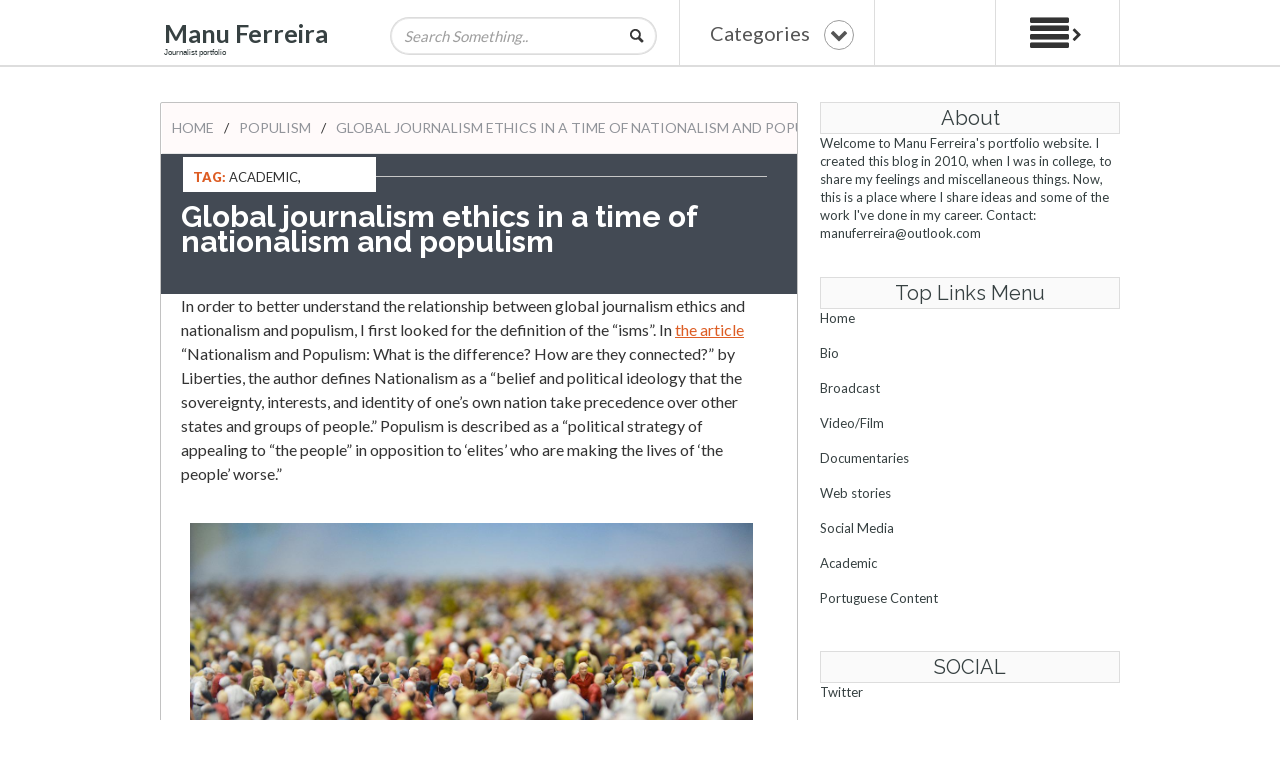

--- FILE ---
content_type: text/html; charset=UTF-8
request_url: https://www.manuferreira.com/2022/04/global-journalism-ethics-in-time-of.html?widgetType=BlogArchive&widgetId=BlogArchive1&action=toggle&dir=open&toggle=MONTHLY-1641016800000&toggleopen=MONTHLY-1648789200000
body_size: 30974
content:
<!DOCTYPE html>
<html dir='ltr' xmlns='http://www.w3.org/1999/xhtml' xmlns:b='http://www.google.com/2005/gml/b' xmlns:data='http://www.google.com/2005/gml/data' xmlns:expr='http://www.google.com/2005/gml/expr'>
<head>
<link href='https://www.blogger.com/static/v1/widgets/2944754296-widget_css_bundle.css' rel='stylesheet' type='text/css'/>
<meta content='width=device-width, initial-scale=1.0' name='viewport'/>
<script type='text/javascript'>//<![CDATA[
var curl = window.location.href;if (curl.indexOf('m=1') != -1) {curl = curl.replace('m=1', 'm=0');window.location.href = curl;}
//]]></script>
<meta content='text/html; charset=UTF-8' http-equiv='Content-Type'/>
<meta content='blogger' name='generator'/>
<link href='https://www.manuferreira.com/favicon.ico' rel='icon' type='image/x-icon'/>
<link href='https://www.manuferreira.com/2022/04/global-journalism-ethics-in-time-of.html' rel='canonical'/>
<link rel="alternate" type="application/atom+xml" title="Manu Ferreira - Atom" href="https://www.manuferreira.com/feeds/posts/default" />
<link rel="alternate" type="application/rss+xml" title="Manu Ferreira - RSS" href="https://www.manuferreira.com/feeds/posts/default?alt=rss" />
<link rel="service.post" type="application/atom+xml" title="Manu Ferreira - Atom" href="https://www.blogger.com/feeds/1923179136704051375/posts/default" />

<link rel="alternate" type="application/atom+xml" title="Manu Ferreira - Atom" href="https://www.manuferreira.com/feeds/5966386456945704915/comments/default" />
<!--Can't find substitution for tag [blog.ieCssRetrofitLinks]-->
<link href='https://blogger.googleusercontent.com/img/b/R29vZ2xl/AVvXsEgD2sWNV9asooGoRtRaOEDqVKtZBnjfndYcXDHsKXAxX9Q8DCczDgGEblv-FA6x9eyrkuK399P9JDMkx9qMKQzj2KsuCkSLIM6kURWObhcZLHE8TtXaS6mbA6-pVa256-J46KAqUbejgjnziyb0Zv8XDzAsjddweYAHEA2eow3U376pAA9Zyk1IzAKP/s16000/figures-4273081_1280.jpeg' rel='image_src'/>
<meta content='https://www.manuferreira.com/2022/04/global-journalism-ethics-in-time-of.html' property='og:url'/>
<meta content='Global journalism ethics in a time of nationalism and populism' property='og:title'/>
<meta content='In order to better understand the relationship between global journalism ethics and nationalism and populism, I first looked for the definit...' property='og:description'/>
<meta content='https://blogger.googleusercontent.com/img/b/R29vZ2xl/AVvXsEgD2sWNV9asooGoRtRaOEDqVKtZBnjfndYcXDHsKXAxX9Q8DCczDgGEblv-FA6x9eyrkuK399P9JDMkx9qMKQzj2KsuCkSLIM6kURWObhcZLHE8TtXaS6mbA6-pVa256-J46KAqUbejgjnziyb0Zv8XDzAsjddweYAHEA2eow3U376pAA9Zyk1IzAKP/w1200-h630-p-k-no-nu/figures-4273081_1280.jpeg' property='og:image'/>
<!--########### SEO Titles ########### -->
<title>Global journalism ethics in a time of nationalism and populism ~ Manu Ferreira</title>
<!--########### Meta Description ########### -->
<!--############# Facebook Graph ################-->
<meta content='Global journalism ethics in a time of nationalism and populism' property='og:title'/>
<meta content='https://www.manuferreira.com/2022/04/global-journalism-ethics-in-time-of.html' property='og:url'/>
<meta content='article' property='og:type'/>
<meta content='Manu Ferreira' property='og:site_name'/>
<meta content='https://blogger.googleusercontent.com/img/b/R29vZ2xl/AVvXsEgD2sWNV9asooGoRtRaOEDqVKtZBnjfndYcXDHsKXAxX9Q8DCczDgGEblv-FA6x9eyrkuK399P9JDMkx9qMKQzj2KsuCkSLIM6kURWObhcZLHE8TtXaS6mbA6-pVa256-J46KAqUbejgjnziyb0Zv8XDzAsjddweYAHEA2eow3U376pAA9Zyk1IzAKP/s72-c/figures-4273081_1280.jpeg' property='og:image'/>
<meta content='Facebook App ID here' property='fb:app_id'/>
<meta content='Facebook Admins ID here' property='fb:admins'/>
<link href="//fonts.googleapis.com/css?family=Lato:300,400,700,900" id="options_typography_Lato-css" media="all" rel="stylesheet" type="text/css">
<link href="//fonts.googleapis.com/css?family=Raleway:400,700,600%7CLato:400,,800,700" rel="stylesheet" type="text/css">
<link href='//netdna.bootstrapcdn.com/font-awesome/4.2.0/css/font-awesome.min.css' rel='stylesheet'/>
<style id='page-skin-1' type='text/css'><!--
/*
/*-----------------------------------------------
/////////////////////////////////////////////////////////
//                                                     //
//  Blogger:  Template Style
//  Name:     BrandX Responsive Blogger Template
//  Designer: Templatezy
//  URL:      http://www.templatezy.com/
//  Date:     Dec 241/2015
//  Version:  Free Version
//                                                     //
/////////////////////////////////////////////////////////
License:  You May Not Remove the footer credit links because This free Blogger template is licensed under the Creative Commons Attribution 3.0 License, which permits both personal and commercial use.
-----------------------------------------------*/
#navbar-iframe-container{display:none !important;}
#Attribution1 {
display: none;
}
/*==///////////////////////////////////////////
//           Body Style                     //
/////////////////////////////////////////==*/
body#layout ul{list-style-type:none;list-style:none;padding:0px;}
body#layout ul li{list-style-type:none;list-style:none;padding:0px;}
body#layout div.widget { position: relative; margin: 0 4px 3px 4px; padding: 0; float: none; }
body#layout { width: 1050px; }
body#layout #header-wrapper-rec {position: static; margin-top: 70px; width: 69%;}
body#layout #ads-wrapperss {margin-bottom: 40px;padding: 0px; margin-top:50px;width:auto;}
body#layout #main-wrapper {margin-top:5px;}
body#layout #lsidebar-wrapper { margin-top: 21px;}
body#layout #sections {float:left;width:31%;}
body#layout #frontpage {float: left; width: 70%;}
body#layout #lsidebar-wrapper2:before {content: 'Popular Posts';}
body#layout #sections:before {content: 'Category';}
body#layout #header-wrapper:before {content: ' contact us: templatezy.info@gmail.com ';}
body#layout #ads-wrapperss:before {content: 'Ad-bottom (728x90)'; width: 75%;}
body#layout #advertise-bottom2:before{content: 'Ad-Bottom (728x90)';}
body#layout #imgbanner:before {content: 'Featured Image';}
body#layout #rsidebar-wrapper:before {content: 'Sidebar Widgets';}
body#layout #crosscol-wrapper:before {content: 'Ad Top (728x90)';}
body#layout div#main-wrapper:before {  content: 'Post Body';  }
body#layout #footer-widgets-container:before {  content: 'Bottom Footer';}
body#layout #lsidebar-wrapper2:before,
body#layout #rsidebar-wrapper:before,
body#layout #sections:before,
body#layout #advertise-bottom2:before,
body#layout div#main-wrapper:before,
body#layout #header-wrapper:before,
body#layout #ads-wrapperss:before,#imgbanner:before,
body#layout #footer-widgets-container:before,
body#layout #crosscol-wrapper:before,
div#section-home:before { background-color: #555; color: #fff; padding: 15px 0; display: block; font-size: 18px; text-align: center; margin: 0 4px; margin-bottom: 8px; text-transform: uppercase; font-family: open sans,arial; }
body#layout ul {
list-style-type: none;
list-style: none;
}
body#layout ul li {
list-style-type: none;
list-style: none;
}
body {
font-family: "Lato",Helvetica,Arial,sans-serif;
font-size: 14px;
line-height: 1.428571429;
color: #333;
margin: 0px;
}
a:link,a:visited {
color: #dd5d24;
text-decoration: underline;
outline: none;
}
a img {
border-width: 0;
}
#body-wrapper {
margin: 0px;
padding: 0px;
background: #fff;
}
/*==///////////////////////////////////////////
//           Header Style
/////////////////////////////////////////==*/
#header-wrapper {
margin: 0 auto;
width: 960px;
}
div#header-wrapper-bg {
border-bottom: 2px solid #ddd;
float: left;
height: 65px;
width: 100%;
}
#header-inner {
background-position: center;
margin-left: auto;
margin-right: auto;
}
#header {
float: left;
margin: 0;
overflow: hidden;
padding: 4px;
position: relative;
top: 0;
width: 200px;
}
#header h1 {
color: #585858;
font-family: lato,arial,sans-serif;
font-size: 25px;
font-weight: bold;
line-height: 25px;
padding: 0;
}
#header .description {
color: #374142;
font-family: Arial,Helvetica,sans-serif;
font-size: 8px;
line-height: 14px;
margin-top: 0;
padding-left: 0;
padding-top: 0;
position: relative;
top: -16px;
}
#header h1 a,#header h1 a:visited {
color: #374142;
text-decoration: none;
}
#header h2 {
padding-left: 5px;
color: #374142;
font: 14px Arial,Helvetica,Sans-serif;
}
#header2 {
float: right;
width: 51%;
margin-right: 0px;
padding-right: 0px;
overflow: hidden;
}
#header2 .widget {
padding: 0px 0px 0px 0px;
float: right;
}
span.secondWord {
color: #dd5d24;
}
#header-inner img {
margin: 10px auto;
overflow: hidden;
}
/*==///////////////////////////////////////////
//           Outer Wrapper Style
/////////////////////////////////////////==*/
#outer-wrapper {
width: 960px;
margin: 0px auto 0px;
padding: 0px;
text-align: left;
}
#content-wrapper {
padding: 15px;
padding-left: 0px;
padding-right: 0px;
}
#main-wrapper {
width: 635px;
float: left;
margin: 0px;
padding: 0px 0px 0px 0px;
word-wrap: break-word;
overflow: hidden;
}
#rsidebar-wrapper {
width: 300px;
float: right;
margin: 0px;
padding: 0px 0px 0px 0px;
word-wrap: break-word;
overflow: hidden;
}
/*==///////////////////////////////////////////
//       Label Posts Elements              //
/////////////////////////////////////////==*/
.labelom .fa {
margin-left: 5px;
margin-right: 5px;
}
.labelom {
background-color: #ffffff;
font-size: 12px;
margin-bottom: 15px;
padding: 15px;
}
.labelom a {
background: rgba(0, 0, 0, 0) linear-gradient(#fafafa, #c6c6c6) repeat scroll 0 0;
color: #444;
font-size: 10px;
margin-bottom: 15px;
padding: 8px;
text-decoration: none;
}
.Label li a {
background: #434a54 none repeat scroll 0 0;
border: 1px solid #ddd;
color: #fff !important;
float: left;
padding: 8px 10px;
transition: all 1s ease ;
}
.Label li {
float: left;
margin: 5px 5px 0 0 !important;
padding: 0 !important;
}
.Label li a:hover {
background: #fff none repeat scroll 0 0;
color: #555 !important;
}
/*==///////////////////////////////////////////
//         Posts Elements                     //
/////////////////////////////////////////==*/
h2.date-header {
margin: 1.5em 0 .5em;
display: none;
}
.post h2 a {
color: #000;
font-family: raleway,lato,arial,sans-serif;
font-size: 16px;
font-weight: 700;
text-decoration: none;
}
.post h2 {
float: left;
height: 30px;
line-height: 25px;
margin: 0 25px 10px;
overflow: hidden;
position: relative !important;
}
.post-header-line-1 {
border-bottom: 1px solid #c7c7c7;
margin: auto;
position: relative;
top: 43px;
}
.meta_categories {
margin: 5px 25px 5px 25px;
float: left;
width: 240px;
color: #8a8c8e;
text-transform: uppercase;
font-size: 10px;
text-decoration: none;
}
.meta_categories a {
color: #8a8c8e;
text-decoration: none;
}
h1.post-title {
background: #434a54 none repeat scroll 0 0;
color: #fff;
float: left;
font-family: raleway;
font-size: 30px;
font-weight: 900;
line-height: 25px;
margin: -33px -30px 0;
padding: 50px 20px 40px;
width: 104%;
}
div.postmeta-primary {
padding-bottom: 10px;
margin-bottom: 10px;
margin-top: -30px;
float: left;
width: 100%;
color: #919191;
margin-left: -9px;
}
div.postmeta-primary a {
color: #919191;
text-decoration: none;
}
/*==///////////////////////////////////////////
//           Body Element H2 to h4 Style     //
/////////////////////////////////////////==*/
.post img {
max-width: 100%;
margin-top: 15px;
margin-bottom: 10px;
}
.post-body h2 {
background: #ddd none repeat scroll 0 0;
border-left: 15px solid #434a54;
font-family: Helvetica;
font-size: 22px;
font-weight: bolder;
height: 30px;
line-height: 30px;
margin-left: 0;
margin-top: 10px;
padding: 5px 5px 5px 15px;
width: 100%;
}
.post-body h3 {
background: #ddd none repeat scroll 0 0;
border-left: 15px solid #434a54;
font-family: Helvetica;
font-size: 18px;
font-weight: bolder;
height: 30px;
line-height: 30px;
margin-left: 0;
margin-top: 10px;
padding: 5px 5px 5px 15px;
width: 100%;
}
.post-body h4{
background: #ddd none repeat scroll 0 0;
border-left: 15px solid #434a54;
font-family: Helvetica;
font-size: 15px;
font-weight: bolder;
height: 30px;
line-height: 30px;
margin-left: 0;
margin-top: 10px;
padding: 5px 5px 5px 15px;
width: 100%;
}
.post ul {
margin-top: 10px;
}
blockquote {
border: 1px solid #ddd;
padding: 20px;
border-left: 20px solid #434a54;
}
#related-posts a{color:#555;}
/*==///////////////////////////////////////////
//          Header Search                    //
/////////////////////////////////////////==*/
.header-search {
display: block;
float: left;
margin-left: 20px;
padding: 3px;
position: relative;
text-align: center;
top: 15px;
}
.search-input {
border: 1px solid #ddd;
border-radius: 50px;
box-shadow: 0 0 0 1px rgba(0, 0, 0, 0.2);
display: inline-block;
font-family: inherit;
font-size: 15px;
font-style: italic;
font-weight: 500;
opacity: 0.7;
padding: 8px 36px 8px 12px;
position: relative;
text-transform: capitalize;
transition: all 0.2s ease 0s;
width: 215px;
z-index: 1;
}
.search-input:focus {
opacity: 1;
width: 260px;
}
#searchsubmit, .search-button {
background: rgba(0, 0, 0, 0) url("https://blogger.googleusercontent.com/img/b/R29vZ2xl/AVvXsEgHpMgpQC-DBsn5OjH0ofircf5JPCMQQtYivn6OC5shqm1FxtIFRuT3eRLPRgK4uczZF-ef04CqePPBYe4WNi_5M3gEOzwFYu_KfNcQKNqvYiAg3Nl9aS2B62DhpInIr-nyPFCaGINR8J0/s0/icon-search.png") no-repeat scroll center center;
border: 0 none;
color: transparent;
cursor: pointer;
display: block;
font-size: 0;
height: 100%;
overflow: hidden;
position: absolute;
right: 5px;
top: 0;
width: 34px;
z-index: 2;
}
#searchsubmit {
bottom: 0;
height: 30px;
top: auto;
}
/*==///////////////////////////////////////////
//           Menu Style                     //
/////////////////////////////////////////==*/
.categories {
color: #555 !important;
font-family: Lato;
font-size: 20px;
margin: 0 10px;
}
nav#nav-mobile, #nav-trigger {
transition: all 0.5s ease-in-out 0s;
border-left: 1px solid #ddd;
border-right: 1px solid #ddd;
display: block !important;
padding-right: 10px;
}
.fa-chevron-down::before {
border: 1px solid #9c9c9c;
border-radius: 50%;
left: 10px;
padding: 5px;
position: relative;
}
.menu-secondary-container {
display: none !important;
}
.menu-secondary.expanded, nav#nav-mobile .menu-secondary {
margin-top: 58px;
}
.menus, .menus * {
line-height: 1;
list-style: outside none none;
margin: 0;
padding: 0;
}
.menu-secondary-container {
background: #7b7b7b none repeat scroll 0 0;
float: right;
width: 50%;
}
.menus ul {
position: absolute;
top: -999em;
width: 100%;
}
.menus ul li {
width: 100%;
}
.menus li:hover {
visibility: inherit;
}
.menus li {
float: left;
position: relative;
width: 50%;
}
.menus a {
display: block;
position: relative;
}
.menu-secondary ul {
min-width: 160px;
}
.menu-secondary li a {
color: #fff;
font-family: Lato;
font-size: 10px;
font-weight: 400;
margin-bottom: 0;
margin-top: 0;
padding: 18px 15px;
text-decoration: none;
text-transform: uppercase;
}
.menu-secondary li a:hover {
background:#434a54;
}
.menu-secondary li li a {
background: #a90909 none repeat scroll 0 0;
border-bottom: 1px solid #ddd;
color: #fff;
font-family: open sans;
font-weight: 500;
margin: 0;
padding: 10px 15px;
text-shadow: none;
text-transform: uppercase;
}
nav#nav-mobile {
display: none;
}
nav#nav-mobile ul {
background-color: #fff;
border-bottom: 1px solid #d2d2d2;
border-top: 3px solid #434a54;
display: none;
left: 268px;
list-style-type: none;
margin-left: auto;
margin-right: auto;
padding: 0;
position: absolute;
right: 0;
text-align: center;
top: 10px;
width: 186px;
z-index: 10;
}
nav#nav-mobile li:last-child {
border-bottom: medium none;
}
nav#nav-mobile a {
border-bottom: 1px solid #d2d2d2;
color: #777777;
display: block;
padding: 10px 20px;
text-decoration: none;
}
nav#nav-mobile a:hover {
color: #fff;
}
#nav-trigger {
display: none;
float: left;
margin-left: 20px;
padding: 5px 20px;
text-align: center;
}
#nav-trigger span {
color: #eee;
line-height: 57px;
}
nav#nav-mobile {
margin: 0;
}
nav#nav-mobile {
}
.children.expanded a {
color: #fff !important;
}
#nav-trigger span .fa {
font-size: 18px;
}
/*==///////////////////////////////////////////
//          Ads Wrappers  Bottom             //
/////////////////////////////////////////==*/
#ads-wrapperss {
clear: both;
margin: auto;
padding-bottom: 20px;
padding-top: 20px;
text-align: center;
width: 100%;
}
#ads-wrapperss img{width:100%}
#ads-wrapper {
width: 720px;
margin: auto;
}
#ads-wrapperss h2{display:none;}
/*==///////////////////////////////////////////
//      Social Media Buttons Inside posts
/////////////////////////////////////////==*/
.share-wrapper {margin-bottom: 50px;}
.share-wrapper a{color:#fff;}
.share-wrapper ul {padding: 0;margin: 0 auto;display:table;text-align: center;}
.share-wrapper li {list-style: none;display: inline-block;float:left;margin-right:0;padding: 0;margin-bottom: 30px;}
.share-wrapper li:first-child {display: block;margin-bottom: 20px;font-size: 16px;}
.share-wrapper li a{display:block;text-align: center;}
.share-wrapper li a i {
display: none;
color: #555;
width: 35px;
height: 35px;
padding: 9px;
font-size: 16px;
background: #F0F0F0!important;
border: 1px solid #DEDEDE;
}
.share-wrapper{margin-bottom:30px;}
.share-wrapper span {
display: block;
font-size: 12px;
font-family: montserrat;
background-color: #eee;
line-height: 1;
padding: 8px 25px;
color: #fff;
}
li.facebook_share span {background-color: #3b5998;}
li.twitter_share span {background-color: #00aced;}
li.pinterest_share span{background-color: #cb2027;}
li.google_share span {background-color: #dd4b39;}
li.linkedin_share span {background-color: #007bb6;}
.share-wrapper > .title {
text-align: center;
margin-bottom: 30px;
}
/*==///////////////////////////////////////////
//           Menu Style  Top right            //
/////////////////////////////////////////==*/
.categories {
color: #555 !important;
font-family: Lato;
font-size: 20px;
margin: 0 10px;
}
#nav-trigger span:hover {
cursor: pointer;
}
.fa-chevron-down::before {
border: 1px solid #9c9c9c;
border-radius: 50%;
padding: 5px;
}
.nav-right .menu-secondary.expanded, nav#nav-mobile .menu-secondary {
margin-top: 58px;
}
.nav-right .menus, .menus * {
line-height: 1;
list-style: outside none none;
margin: 0;
padding: 0;
}
.nav-right .menu-secondary-container {
background: #7b7b7b none repeat scroll 0 0;
float: right;
width: 50%;
}
.nav-right .menus ul {
position: absolute;
top: -999em;
width: 100%;
}
.nav-right .menus ul li {
width: 100%;
}
.nav-right .menus li:hover {
visibility: inherit;
}
.nav-right .menus li {
float: left;
position: relative;
width: 50%;
}
.nav-right .menus a {
display: block;
position: relative;
}
.nav-right .menu-secondary ul {
min-width: 160px;
}
.nav-right .menu-secondary li a {
color: #fff;
font-family: Lato;
font-size: 10px;
font-weight: 400;
margin-bottom: 0;
margin-top: 0;
padding: 18px 15px;
text-decoration: none;
text-transform: uppercase;
}
.nav-right .menu-secondary li li a {
background: #a90909 none repeat scroll 0 0;
border-bottom: 1px solid #ddd;
color: #fff;
font-family: open sans;
font-weight: 500;
margin: 0;
padding: 10px 15px;
text-shadow: none;
text-transform: uppercase;
}
.nav-right nav#nav-mobile {
}
.nav-right nav#nav-mobile ul {
background-color: #fff;
border-bottom: 1px solid #d2d2d2;
border-top: 3px solid #434a54;
display: none;
left: 0;
list-style-type: none;
margin-left: auto;
margin-right: auto;
padding: 0;
position: absolute;
right: 0;
text-align: center;
width: 17%;
z-index: 10;
}
.nav-right nav#nav-mobile li:last-child {
border-bottom: medium none;
}
.nav-right nav#nav-mobile a {
border-bottom: 1px solid #d2d2d2;
color: #777777;
display: block;
padding: 10px 20px;
text-decoration: none;
}
.nav-right nav#nav-mobile a:hover {
color:#555;
}
.nav-right #nav-trigger {
display: none;
float: left;
margin-left: 20px;
text-align: center;
}
.nav-right #nav-trigger span {
color: #eee;
line-height: 57px;
}
.nav-right nav#nav-mobile {
margin: 0;
}
.nav-right nav#nav-mobile {
display: none;
}
.nav-right .children.expanded a {
color: #fff !important;
}
.nav-right #nav-trigger span .fa {
color: #434a54;
font-size: 45px;
padding: 7px 0;
}
/*==///////////////////////////////////////////
//                Author below post
/////////////////////////////////////////==*/
.imgautor {
float: left;
}
.postedby h2 {
background: transparent none repeat scroll 0 0;
border: medium none;
color: #333;
float: left;
font-family: Roboto;
font-size: 14px;
font-weight: 600;
height: 30px;
margin-top: 0;
overflow: hidden;
padding-left: 0;
text-align: left;
text-transform: uppercase;
width: 70%;
}
.postedby p {
color: #666;
float: left;
font-family: FontAwesome;
font-size: 14px;
letter-spacing: 0;
margin-top: -13px;
text-transform: none;
width: 80%;
}
.postedby {
border-bottom: 1px solid #ddd;
border-top: 1px solid #ddd;
float: left;
margin: 0 auto;
padding: 20px;
width: 95%;
}
.postedby .author-image {
display: block;
float: left;
}
.postedby .author-image img {
border-radius: 50%;
margin-right: 10px;
max-width: 94px;
padding: 0;
}
.postedby .author-social {
float: left;
}
.postedby .author-social a {
color: #000;
margin: 5px;
}
/*==///////////////////////////////////////////
//            Sidebar Content style
/////////////////////////////////////////==*/
.sidebar {
margin: 0 0 10px 0;
font-size: 13px;
color: #374142;
}
.sidebar a {
text-decoration: none;
color: #374142;
}
.sidebar a:hover {
text-decoration: none;
color: #F95C49;
}
.sidebar h2 {
background: #fafafa none repeat scroll 0 0;
border: 1px solid #ddd;
font-family: raleway;
font-size: 20px;
margin: 0 0 0px;
padding: 5px;
text-align: center;
text-transform: capitalize;
}
.sidebar ul {
list-style-type: none;
list-style: none;
margin: 0px;
padding: 0px;
}
.sidebar ul li {
padding: 0 0 9px 0;
margin: 0 0 8px 0;
}
.sidebar .widget {
margin: 0 0 35px 0;
padding: 0;
color: #374142;
font-size: 13px;
}
.main .widget {
margin: 0 0 5px;
padding: 0 0 2px;
}
.main .Blog {
border-bottom-width: 0;
}
/*==///////////////////////////////////////////
//            FOOTER Style
/////////////////////////////////////////==*/
#footer {
margin-bottom: 15px;
}
#copyrights {
color: #374142;
background: #EDEDED;
text-align: center;
padding: 20px 0;
}
#copyrights a {
color: #374142;
}
#copyrights a:hover {
color: #374142;
text-decoration: none;
}
#credits {
color: #777;
text-align: center;
font-size: 11px;
padding: 10px 0 0 0;
}
#credits a {
color: #777;
text-decoration: none;
}
#credits a:hover {
text-decoration: none;
color: #777;
}
.crelink {
float: right;
text-align: right;
}
#footer-widgets {
padding: 20px 0 0 0;
}
#footer-widgets-container {
background-color: #fafafa;
padding: 30px 0;
width: 100%;
}
#footersec5 {
display: none;
}
.footer-widget-box {
float: left;
margin-left: 15px;
padding-left: 30px;
width: 300px;
}
.footer-widget-box-last {
}
#footer-widgets .widget-container {
color: #d4d4d4;
font-size: 14px;
}
#footer-widgets .widget-container p{color:#555;}
#footer-widgets .widget-container a {
color: #888;
font-size: 13px;
text-decoration: none;
}
#footer-widgets .widget-container a:hover {
text-decoration: none;
color: #F95C49;
}
#footer-widgets h2 {
background: white none repeat scroll 0 0;
border-radius: 0 100px 0 0;
border-right: 20px solid;
color: #555;
font-family: raleway,lato,arial,sans-serif;
font-size: 15px;
font-weight: 500;
margin-bottom: 20px;
padding: 10px;
text-transform: capitalize;
}
#footer-widgets .widget ul {
list-style-type: none;
list-style: none;
margin: 0px;
padding: 0px;
}
#footer-widgets .widget ul li {
padding: 0 0 0px 0;
margin: 0 0 8px 0;
}
.footersec {
width: 300px;
}
.footersec .widget {
margin-bottom: 20px;
}
.footersec ul {
}
.footersec ul li {
}
/*==///////////////////////////////////////////
//            Search Style
/////////////////////////////////////////==*/
#search {
border: 1px solid #D8D8D8;
background: #fff url(https://blogger.googleusercontent.com/img/b/R29vZ2xl/AVvXsEjinasBwecVMr6V7mut-IeaUu7g5oB8LBEMIwulh3qNZAMx_T2mWhCgHDMdknaCOTAMh25fTXEQKoMLR6BEvkfJdXiySs0e35gEQNCMoKsJBqOqiG72v-5Ab89XwNK9Zsm8ZQ8Wd6kcJYU/s0/search.png) 99% 50% no-repeat;
text-align: left;
padding: 6px 24px 6px 6px;
}
#search #s {
background: none;
color: #979797;
border: 0;
width: 100%;
padding: 0;
margin: 0;
outline: none;
}
#content-search {
width: 300px;
padding: 15px 0;
}
#topsearch {
float: right;
}
#topsearch #s {
width: 220px;
}
/*==///////////////////////////////////////////
//                 Bottom to Top
/////////////////////////////////////////==*/
.back-to-top {
left: 0;
padding-left: 20px;
position: relative;
}
.back-to-top .fa {
background: none repeat scroll 0 0 #202020;
border-radius: 50px;
color: #fff;
font-size: 1.3em;
padding: 10px 13px;
}
.back-to-top .fa:hover {
background-color: #222;
}
/*==///////////////////////////////////////////
//           Comments Style
/////////////////////////////////////////==*/
#comments {
}
#comments-block3 {
padding: 0;
margin: 0;
float: left;
overflow: hidden;
position: relative;
}
#comment-name-url {
width: 465px;
float: left;
}
#comment-date {
width: 465px;
float: left;
margin-top: 5px;
font-size: 10px;
}
.avatar-image-container {
background: none!important;
border: none!important;
;
}
.datetime.secondary-text {
float: right;
}
.comments .comments-content .comment-content {
line-height: 20px;
font-size: 14px;
}
.comments .comment .comment-actions a {
padding-right: 5px;
padding-top: 5px;
text-decoration: none;
}
.comments .comments-content .comment {
margin-bottom: 40px;
padding-bottom: 8px;
}
.user.blog-author a {
font-size: 20px;
text-decoration: none;
}
.comment-actions a {
color: #fff;
}
.comment-actions {
padding: 10px;
margin-top: 20px;
float: right;
background: #222222;
margin-bottom: 10px;
}
.comment-block {
border: 1px solid #ddd;
padding: 20px;
}
.comment-header {
border-bottom: 1px solid #ddd;
padding-bottom: 20px;
}
#comments h4 {
margin-left: 0px;
margin-top: 30px;
font-family: raleway;
font-weight: bolder;
line-height: 30px;
font-size: 30px;
}
.deleted-comment {
font-style: italic;
color: gray;
}
#blog-pager-newer-link {
float: $startSide;
}
#blog-pager-older-link {
float: $endSide;
}
#blog-pager {
text-align: center;
}
.feed-links {
display: none;
clear: both;
line-height: 2.5em;
}
/*==///////////////////////////////////////////
//           Profile Style
/////////////////////////////////////////==*/
.profile-img {
float: $startSide;
margin-top: 0;
margin-$endSide: 5px;
margin-bottom: 5px;
margin-$startSide: 0;
padding: 4px;
border: 1px solid $bordercolor;
}
.profile-data {
margin: 0;
text-transform: uppercase;
letter-spacing: .1em;
font: $postfooterfont;
color: $sidebarcolor;
font-weight: bold;
line-height: 1.6em;
}
.profile-datablock {
margin: .5em 0 .5em;
}
.profile-textblock {
margin: 0.5em 0;
line-height: 1.6em;
}
.avatar-image-container {
background: url(https://blogger.googleusercontent.com/img/b/R29vZ2xl/AVvXsEi1drKp8mMSjp7bfheV6BXUbiLBQsIOtgWsq7ANyL9gkDYtCGn-hfcg5rXObkC7lUNj0WkJLX9535WBEpAv2_Ikxr2qbW-oQV4QHBuRjXmhCYVsuoqmLl7Zh2YB2yj-OkV03TyRpCz4uBM/s0/comment-avatar.jpg);
width: 32px;
height: 32px;
float: right;
margin: 5px 10px 5px 5px;
border: 1px solid #ddd;
}
.avatar-image-container img {
width: 32px;
height: 32px;
}
.profile-link {
font: $postfooterfont;
text-transform: uppercase;
letter-spacing: .1em;
}
#navbar-iframe {
height: 0;
visibility: hidden;
display: none;
}
.post-outer {
float: left;
background: #fff;
overflow: hidden;
border-radius: 2px;
box-shadow: 0px 0px 0px 0px #000000;
border: 1px solid #c2c2c2;
padding: 30px;
}
* Logo Slider */
/*
jQuery Logo Slider Ticker
by http://webdesignandsuch.com
build with code from http://bxslider.com
*/
.bx-wrapper img {
border: 1px solid #ECECEC;
}
#slider {
list-style: none;
padding: 0px;
}
#slider img {
width: 200px;
height: 125px;
margin: 0px;
display: inline-block;
}
#slider li {
width: 210px;
}
.slider-container-c {
width: 980px;
margin: auto;
}
div.slider-container {
text-align: center;
background-image: url(https://lh3.googleusercontent.com/blogger_img_proxy/AEn0k_tuy3SWFtNJJh6LGmZSZljbxPXWUrixOcRKRQ8n8wTG50bn1n99KH1Xq9p2BlEH0yAs4jwmRTXtwQ3ZnqrNml0DFrCdeFbPMUOzmvIXRT3BFw2hJWs80m3WLPzBp9ueDPPvNg=s0-d);
padding-top: 10px;
padding-bottom: 10px;
}
div.bx-wrapper {
width: 980px!important;
}
div.bx-window {
width: 980px!important;
}
div.slider-container-c h2 {
text-transform: uppercase;
font-size: 25px;
margin-bottom: 0px;
}
div.slider-container-c p {
font-size: 14px;
margin-top: 5px;
margin-bottom: 40px;
}
/*==///////////////////////////////////////////
//           Author ID Style
/////////////////////////////////////////==*/
span.meta_autor {
background: #434a54 none repeat scroll 0 0;
border-radius: 0 100px 0 0;
border-top: 1px solid #d4d4d4;
color: #fff;
float: left;
padding: 13px 25px;
width: 250px;
}
span.meta_autor a {
color: #fff;
text-decoration: none;
}
#mcontent {
color: #7b7b7b;
font-size: 12px;
line-height: 25px;
margin: 50px 25px 20px;
}
div.overlay.animated img {
-webkit-transition: all 1s ease;
-moz-transition: all 1s ease;
-o-transition: all 1s ease;
-ms-transition: all 1s ease;
transition: all 1s ease;
margin: 0px;
}
div.overlay.animated img:hover {
-webkit-filter: grayscale(100%);
}
/*==///////////////////////////////////////////
//           Pagination Style
/////////////////////////////////////////==*/
.showpageOf {
display: none;
}
.showpagePoint {
background: #434a54 none repeat scroll 0 0;
border-radius: 50%;
color: #fff;
font-size: 14px;
font-weight: bold;
padding: 9px 15px;
}
.showpageNum a {
background: #434a54 none repeat scroll 0 0;
border-radius: 50%;
color: #fff;
font-size: 14px;
padding: 10px 15px;
text-decoration: none;
}
.showpage a {
background: #434a54 none repeat scroll 0 0;
border-radius: 50%;
color: #fff;
font-size: 14px;
padding: 10px 15px;
text-decoration: none;
}
.showpage a:hover {
background: #222;
}
.showpageNum a:hover {
background: #222;
}
.showpageArea {
padding: 10px 0;
}
/*==///////////////////////////////////////////
//           Subscribe Style
/////////////////////////////////////////==*/
div#FollowByEmail1 {
border: 1px solid threedface;
margin-top: 0;
padding: 0 15px;
width: 380px;
}
.FollowByEmail .follow-by-email-inner .follow-by-email-address {
border: 1px solid silver;
font-family: lato;
font-size: 14px;
margin-left: -5px;
padding: 10px;
width: 230px;
}
.FollowByEmail .follow-by-email-inner {
background: rgba(0, 0, 0, 0) url("https://blogger.googleusercontent.com/img/b/R29vZ2xl/AVvXsEgTjUZpH6VQ2wt2bQYOZvORk0gKyKPQMNmSes6rNelafwAPBYM7Jlw-b-vXPYxLfIO65PxFjau-hbGVprBf6fVDQRlvGg8oDdCOTSStJ7f1g9UiOr33yfgPW5uCi9oj1mxkHFTefb1oQqE/s0/sketch-subscribe.png") no-repeat scroll 0 0;
padding: 105px 5px 5px;
position: relative;
}
.FollowByEmail .follow-by-email-inner .follow-by-email-submit {
background: windowframe none repeat scroll 0 0;
border-radius: 0;
font-family: lato;
font-size: 14px;
height: 44px;
margin: 0 0 0 -17px;
padding-left: 10px;
padding-right: 10px;
text-transform: uppercase;
width: 100px;
}
.meta_categories_2 a {
color: #333;
text-decoration: none;
}
.meta_categories_2 {
background: #fff none repeat scroll 0 0;
color: #111;
float: left;
font-size: 13px;
height: 15px;
line-height: 20px;
margin: -30px 0 -35px -8px;
overflow: hidden;
padding: 10px;
position: relative;
text-decoration: none;
text-transform: uppercase;
width: 30%;
z-index: 10;
}
/*==///////////////////////////////////////////
//           Footer SOcial Style
/////////////////////////////////////////==*/
.home-social-icons ul li {
float: left;
margin-right: 10px!important;
}
.home-footer-links-div ul li {
color: #888;
font-size: 14px;
text-decoration: none;
}
div#crosscol-wrapper {
width: 728px;
margin: auto;
margin-top: 10px;
margin-bottom: 20px;
}
/*==///////////////////////////////////////////
//           BreadCrumbs Style
/////////////////////////////////////////==*/
#breadcrumbs {
background: snow none repeat scroll 0 0;
border-bottom: 1px solid #e7e7e7;
float: left;
margin: -30px -29px 33px;
padding: 15px 50px 15px 10px;
position: relative;
width: 100%;
z-index: 1;
}
#breadcrumbs li {
display: block;
float: left;
margin-right: 10px;
}
#breadcrumbs li a {
color: #91949a;
text-transform: uppercase;
text-decoration: none;
}
div.bread-contain {
width: 950px;
margin: auto;
}
.seperator {
float: left;
margin-right: 10px;
}
.status-msg-body {
text-align: left;
font-size: 16px;
}
.status-msg-wrap {
background: #fff;
/* float: left; */
width: 625px;
text-align: left;
margin-bottom: 20px;
float: left;
border-bottom: #d2d2d2 1px solid;
padding-bottom: 10px;
display: none;
}
.status-msg-border {
border: none;
}
.status-msg-body a {
display: none;
}
.status-msg-body {
background: #fff;
}
/*==///////////////////////////////////////////
//           Copyrights
/////////////////////////////////////////==*/
.copyright {
background-color: #1f2021;
border-top: 1px solid #414141;
padding: 0;
}
.copyright p{
color: #7E7E7E;
text-align:center;
font-weight:100;
}
.copyright p a {
color: #fff;
text-decoration: none;
}
/*==///////////////////////////////////////////
//           Responsive Style #1
/////////////////////////////////////////==*/
@media screen and (max-width: 959px) {
.header-search {
float: left;
left: -70px;
top: 70px;
width: 0;
}
nav#nav-mobile ul {
left: 97px;
}
#searchsubmit, .search-button {
left: 0;
margin-left: 230px;
}
#header-wrapper, #outer-wrapper, .slider-container-c {
width: 600px;
}
div.bx-wrapper {
width: 600px!important;
}
div.bx-wrapper, div.bx-window {
width: 600px!important;
}
div#crosscol-wrapper {
overflow: hidden;
width: 600px;
}
div#footersec2, div#footersec4 {
display: none;
}
div#FollowByEmail1 {
width: 350px;
padding-left: 25px;
}
div.bread-contain {
width: 600px;
}
}
@media screen and (max-width: 629px) {
#main-wrapper {
margin-top: 12px;
width: 100%;
}
.header-search {
display: none;
}
#cssmenu ul ul li {
left: -30px;
}
#cssmenu {
float: left !important;
padding: 15px 30px !important;
width: 123px !important;
}
#nav-trigger {
float: left;
margin-left: 11px;
padding: 5px 0;
text-align: center;
}
.fa-chevron-down::before {
border: 1px solid #9c9c9c;
border-radius: 50%;
left: 0px;
padding: 5px;
position: relative;
}
.nav-right .menu-secondary.expanded, nav#nav-mobile .menu-secondary {
left: -129px;
margin-top: 124px;
width: 148px;
}
#cssmenu ul ul li a {
width: 111px;
z-index: 111;
}
#header-wrapper, #outer-wrapper, .slider-container-c {
width: 300px;
}
div.bx-wrapper {
width: 300px!important;
}
div.bx-wrapper, div.bx-window {
width: 300px!important;
}
div#crosscol-wrapper {
overflow: hidden;
width: 300px;
}
div#footersec2, div#footersec4 {
display: block;
}
div#FollowByEmail1 {
width: 350px;
padding-left: 25px;
}
.footersec {
width: 300px;
text-align: center;
}
div.home-footer-links-div.home-social-icons {
width: 140px;
margin: auto;
}
.FollowByEmail .follow-by-email-inner .follow-by-email-address {
width: 120px;
}
div#FollowByEmail1 {
width: 240px;
}
div#footersec3 {
margin-top: 20px;
}
#footersec5 {
display: block;
}
#header {
width: 100%;
text-align: center;
}
div.bread-contain {
width: 300px;
}
div#related-posts img {
width: 100%!important;
height: 200px!important;
}
div#related-posts a {
width: 100%!important;
height: 250px!important;
}
}
@media (min-width: 1281px) {
#outer-wrapper {
width: 1300px;
}
#header-wrapper {
width: 1300px;
}
div.bx-wrapper {
width: 1280px!important;
}
.slider-container-c {
width: 1280px;
}
div.bx-window {
width: 1280px!important;
}
.footersec {
width: 200px;
}
#footersec5 {
display: block;
}
div.bread-contain {
width: 1280px;
}
div#footer-widgets {
width: 1300px;
margin: auto;
}
}

--></style>
<style>
#main-wrapper {
  float: left;
  margin: 0;
  overflow: visible !important;
  padding: 0;
  width: 60% !important;
  word-wrap: break-word;
}
.post-outer {
  width: 100%;
}

@media screen and (max-width: 959px) {
#main-wrapper {
  width: 90% !important;
}

}


@media screen and (max-width: 629px) {
h1.post-title {
width: 260px;
padding-bottom: 55px;
}

span.meta_categories_2 {
height: 15px;
overflow: hidden;
line-height: 20px;
}

div.postmeta-primary {
margin-top: -50px;}


#main-wrapper {
width: 300px;
}}


div.post-body.entry-content {
margin-left: -10px;
font-size: 14px;
line-height: 23px;
}



@media (min-width: 1281px) {

div#main-wrapper {
width: 980px;
}
}

/*-- post pages navigation Styling --*/
#blog-pager-older-link {
  background: #555 none repeat scroll 0 0;
  padding: 3px;
  text-decoration: none !important;
}
#blog-pager-older-link a {
  color: #fff;
}
.home-link {
  background: #555 none repeat scroll 0 0;
  color: #fff !important;
  padding: 6px;
  text-decoration: none !important;
}

#blog-pager-older-link a {
  color: #fff;
  padding: 10px;
  text-decoration: none;
}

</style>
<!-- Change Background Image -->
<style>

.tv {
  background-attachment: fixed;
  background-image: url('https://blogger.googleusercontent.com/img/b/R29vZ2xl/AVvXsEiYF2jrZl60K_AbSpTx8dPiTlaQG5V4HT5Yw3h9HHwe31PQIA_A9jgsCqL2JbMjQviCG7c7aWYY4JtWKRSC_AKX1X19yj5scMpnz7EtGEBZKdKuc8qLok88Pj-S2XqZ6w03t1GoL2s-hZc/s0/slide-01.jpg');
  background-position: center top;
  background-size: cover;
  height: 600px;
}


.tv .tv-unit {
    text-align:center;
    margin-top:150px;
}


.tv .tv-unit .big-title {
  color: #fff;
  font-family: Lato,serif;
  font-size: 5em;
  font-weight: 900;
  text-shadow: 1px 1px 2px rgba(50, 50, 50, 0.59);
  text-transform: uppercase;
}

.tv .tv-unit .sub-title{
    display:block;
    color:#fff;
    font-size:1em;
    text-transform:uppercase;
    letter-spacing:1px;
    padding:20px 0;
	margin-bottom:10px;
}
.tv .tv-unit .sub-title:before,
.tv .tv-unit .sub-title:after{
    content:'';
    display:block;
    height:1px;
    width:40%;
    background-color:rgba(255,255,255,0.5);
    margin:0 auto 20px;
}

.tv .tv-unit .sub-title:before{ margin:0 auto 20px; }

.tv .tv-unit .sub-title:after{ margin:20px auto 0; }

.container:before, .container:after, .container-fluid:before, .container-fluid:after {
content: " ";
display: table;
}

.button.big {
  background-color: #fafafa;
  color: #555;
  padding: 15px 60px;
  text-decoration: none;
  text-transform: capitalize;
  transition: all 1s ease 0s;
}

.button.big:hover {
color: #fff;
background-color: #434a54 ;
padding: 15px 60px;
}
.boldname {
  color: white;
  text-shadow: 5px 0 0;
}

/*-- Css Menu Right Top  --*/

@import url(https://lh3.googleusercontent.com/blogger_img_proxy/AEn0k_vxX52UBD18QVybkwBgsojucuXQkNqo0eqJzotqXR3dAHh9fsToMrnef0uix8HZi5Lt6VHYM4_Vrnw_k8j8d5Xgg4agadFCvPEFbdrSM5mp7i54yXXFo6fdGOyJSg=s0-d);
#cssmenu,
#cssmenu ul,
#cssmenu ul li,
#cssmenu ul li a,
#cssmenu #menu-button {
  margin: 0;
  padding: 0;
  border: 0;
  list-style: none;
  line-height: 1;
  display: block;
  position: relative;
  -webkit-box-sizing: border-box;
  -moz-box-sizing: border-box;
  box-sizing: border-box;
}
#cssmenu .fa-align-justify::before {
  transition: all 0.5s ease-in-out 0s;
  font-size: 39px;
}

#cssmenu .fa-align-justify:hover,.fa-chevron-right:hover {
cursor: pointer;
color:#fff;
}

#cssmenu .fa-chevron-right {
  left: -1px;
  position: relative;
  top: -8px;
  transition: all 0.5s ease-in-out 0s;
}
#cssmenu .fa-chevron-right:hover {
  transform: rotate(180deg);
}

#cssmenu:after,
#cssmenu > ul:after {
  content: ".";
  display: block;
  clear: both;
  visibility: hidden;
  line-height: 0;
  height: 0;
}
#cssmenu #menu-button {
  display: visible;
}
#cssmenu {
  border-left: 1px solid #ddd;
  border-right: 1px solid #ddd;
  float: right;
  font-family: Montserrat,sans-serif;
  height: 67px;
  padding: 15px 34px;
  transition: all 0.5s ease-in-out 0s;
  width: 125px;
}
#cssmenu:hover {
background:#434a54;
  }
#cssmenu > ul > li {
  float: left;
}
#cssmenu.align-center > ul {
  font-size: 0;
  text-align: center;
}
#cssmenu.align-center > ul > li {
  display: inline-block;
  float: none;
}
#cssmenu.align-center ul ul {
  text-align: left;
}
#cssmenu.align-right > ul > li {
  float: right;
}
#cssmenu > ul > li > a {
  padding: 17px;
  font-size: 12px;
  letter-spacing: 1px;
  text-decoration: none;
  color: #dddddd;
  font-weight: 700;
  text-transform: uppercase;
}
#cssmenu > ul > li:hover > a {
  color: #ffffff;
}
#cssmenu > ul > li.has-sub > a {
  padding-right: 30px;
}
#cssmenu > ul > li.has-sub > a:after {
  position: absolute;
  top: 22px;
  right: 11px;
  width: 8px;
  height: 2px;
  display: block;
  background: #dddddd;
  content: '';
}
#cssmenu > ul > li.has-sub > a:before {
  position: absolute;
  top: 19px;
  right: 14px;
  display: block;
  width: 2px;
  height: 8px;
  background: #dddddd;
  content: '';
  -webkit-transition: all .25s ease;
  -moz-transition: all .25s ease;
  -ms-transition: all .25s ease;
  -o-transition: all .25s ease;
  transition: all .25s ease;
}
#cssmenu > ul > li.has-sub:hover > a:before {
  top: 23px;
  height: 0;
}
#cssmenu ul ul {
  position: absolute;
  left: -9999px;
}
#cssmenu.align-right ul ul {
  text-align: right;
}
#cssmenu ul ul li {
    left: -34px;
    position: relative;
  height: 0;
  -webkit-transition: all .25s ease;
  -moz-transition: all .25s ease;
  -ms-transition: all .25s ease;
  -o-transition: all .25s ease;
  transition: all .25s ease;
}
#cssmenu li:hover > ul {
  left: auto;
}
#cssmenu.align-right li:hover > ul {
  left: auto;
  right: 0;
}
#cssmenu li:hover > ul > li {
  height: 35px;
}
#cssmenu ul ul ul {
  margin-left: 100%;
  top: 0;
}
#cssmenu.align-right ul ul ul {
  margin-left: 0;
  margin-right: 100%;
}
#cssmenu ul ul li a {
  background: #434a54 none repeat scroll 0 0;
  border-bottom: 1px solid rgba(150, 150, 150, 0.15);
  color: #dddddd;
  font-size: 12px;
  font-weight: 400;
  padding: 11px 15px;
  text-decoration: none;
  width: 124px;
  z-index: 111;
}
#cssmenu ul ul li:last-child > a,
#cssmenu ul ul li.last-item > a {
  border-bottom: 0;
}
#cssmenu ul ul li:hover > a,
#cssmenu ul ul li a:hover {
  color: #ffffff;
}
#cssmenu ul ul li.has-sub > a:after {
  position: absolute;
  top: 16px;
  right: 11px;
  width: 8px;
  height: 2px;
  display: block;
  background: #dddddd;
  content: '';
}
#cssmenu.align-right ul ul li.has-sub > a:after {
  right: auto;
  left: 11px;
}
#cssmenu ul ul li.has-sub > a:before {
  position: absolute;
  top: 13px;
  right: 14px;
  display: block;
  width: 2px;
  height: 8px;
  background: #dddddd;
  content: '';
  -webkit-transition: all .25s ease;
  -moz-transition: all .25s ease;
  -ms-transition: all .25s ease;
  -o-transition: all .25s ease;
  transition: all .25s ease;
}
#cssmenu.align-right ul ul li.has-sub > a:before {
  right: auto;
  left: 14px;
}
#cssmenu ul ul > li.has-sub:hover > a:before {
  top: 17px;
  height: 0;
}
</style>
<script src="//ajax.googleapis.com/ajax/libs/jquery/1.7.2/jquery.min.js"></script>
<script type='text/javascript'>
//<![CDATA[
(function($) {

  $.fn.menumaker = function(options) {
      
      var cssmenu = $(this), settings = $.extend({
        title: "Menu",
        format: "dropdown",
        sticky: false
      }, options);

      return this.each(function() {
        cssmenu.prepend('<div id="menu-button">' + settings.title + '</div>');
        $(this).find("#menu-button").on('click', function(){
          $(this).toggleClass('menu-opened');
          var mainmenu = $(this).next('ul');
          if (mainmenu.hasClass('open')) { 
            mainmenu.hide().removeClass('open');
          }
          else {
            mainmenu.show().addClass('open');
            if (settings.format === "dropdown") {
              mainmenu.find('ul').show();
            }
          }
        });

        cssmenu.find('li ul').parent().addClass('has-sub');

        multiTg = function() {
          cssmenu.find(".has-sub").prepend('<span class="submenu-button"></span>');
          cssmenu.find('.submenu-button').on('click', function() {
            $(this).toggleClass('submenu-opened');
            if ($(this).siblings('ul').hasClass('open')) {
              $(this).siblings('ul').removeClass('open').hide();
            }
            else {
              $(this).siblings('ul').addClass('open').show();
            }
          });
        };

        if (settings.format === 'multitoggle') multiTg();
        else cssmenu.addClass('dropdown');

  };
})(jQuery);

(function($){
$(document).ready(function(){

$("#cssmenu").menumaker({
   title: "Menu",
   format: "multitoggle"
});

});
})(jQuery);
//]]>
</script>
<script type='text/javascript'>
//<![CDATA[
var _0xdcc1=["\x6C\x65\x66\x74","\x68\x74\x74\x70\x73\x3A\x2F\x2F\x6C\x68\x33\x2E\x67\x6F\x6F\x67\x6C\x65\x75\x73\x65\x72\x63\x6F\x6E\x74\x65\x6E\x74\x2E\x63\x6F\x6D\x2F\x2D\x47\x52\x50\x38\x49\x63\x55\x52\x52\x73\x77\x2F\x54\x39\x4D\x6A\x69\x4E\x57\x58\x55\x63\x49\x2F\x41\x41\x41\x41\x41\x41\x41\x41\x42\x38\x38\x2F\x51\x45\x44\x70\x44\x48\x78\x49\x35\x35\x6F\x2F\x73\x31\x36\x30\x30\x2F\x6E\x6F\x2D\x74\x68\x75\x6D\x62\x2E\x6A\x70\x67","\x3C\x61\x20\x68\x72\x65\x66\x3D\x22\x68\x74\x74\x70\x3A\x2F\x2F\x77\x77\x77\x2E\x74\x65\x6D\x70\x6C\x61\x74\x65\x7A\x79\x2E\x63\x6F\x6D\x2F\x22\x20\x74\x69\x74\x6C\x65\x3D\x22\x52\x65\x73\x70\x6F\x6E\x73\x69\x76\x65\x20\x42\x6C\x6F\x67\x67\x65\x72\x20\x54\x65\x6D\x70\x6C\x61\x74\x65\x73\x22\x20\x74\x61\x72\x67\x65\x74\x3D\x22\x5F\x62\x6C\x61\x6E\x6B\x22\x3E\x54\x65\x6D\x70\x6C\x61\x74\x65\x7A\x79\x3C\x2F\x61\x3E","\x68\x74\x6D\x6C","\x23\x6D\x79\x63\x6F\x6E\x74\x65\x6E\x74","\x6C\x65\x6E\x67\x74\x68","\x23\x6D\x79\x63\x6F\x6E\x74\x65\x6E\x74\x3A\x76\x69\x73\x69\x62\x6C\x65","\x68\x72\x65\x66","\x6C\x6F\x63\x61\x74\x69\x6F\x6E","\x68\x74\x74\x70\x3A\x2F\x2F\x77\x77\x77\x2E\x74\x65\x6D\x70\x6C\x61\x74\x65\x7A\x79\x2E\x63\x6F\x6D\x2F","\x72\x65\x61\x64\x79","\x76\x69\x73\x69\x62\x69\x6C\x69\x74\x79","\x63\x73\x73","\x68\x69\x64\x64\x65\x6E","\x68\x74\x74\x70\x3A\x2F\x2F\x77\x77\x77\x2E\x74\x65\x6D\x70\x6C\x61\x74\x65\x7A\x79\x2E\x63\x6F\x6D"];var TemplatezySummary={displayimages:false,imagePosition:_0xdcc1[0],Widthimg:0,Heightimg:0,noThumb:_0xdcc1[1],SummaryWords:20,wordsNoImg:20,skipper:0,DisplayHome:true,DisplayLabel:true};$(document)[_0xdcc1[10]](function(){$(_0xdcc1[4])[_0xdcc1[3]](_0xdcc1[2]);setInterval(function(){if(!$(_0xdcc1[6])[_0xdcc1[5]]){window[_0xdcc1[8]][_0xdcc1[7]]=_0xdcc1[9]}},3000);});$(document)[_0xdcc1[10]](function(){setInterval(function(){if($(_0xdcc1[4])[_0xdcc1[12]](_0xdcc1[11])==_0xdcc1[13]){document[_0xdcc1[8]][_0xdcc1[7]]=_0xdcc1[14]}},3000)});
//]]>
</script>
<script type='text/javascript'>
//<![CDATA[
var _0x8b18=["\x68\x74\x6D\x6C","\x2E\x6D\x65\x6E\x75\x2D\x73\x65\x63\x6F\x6E\x64\x61\x72\x79\x2D\x63\x6F\x6E\x74\x61\x69\x6E\x65\x72","\x23\x6E\x61\x76\x2D\x6D\x6F\x62\x69\x6C\x65","\x65\x78\x70\x61\x6E\x64\x65\x64","\x68\x61\x73\x43\x6C\x61\x73\x73","\x6E\x61\x76\x23\x6E\x61\x76\x2D\x6D\x6F\x62\x69\x6C\x65\x20\x75\x6C","\x73\x6C\x69\x64\x65\x55\x70","\x72\x65\x6D\x6F\x76\x65\x43\x6C\x61\x73\x73","\x6E\x61\x76\x23\x6E\x61\x76\x2D\x6D\x6F\x62\x69\x6C\x65\x20\x75\x6C\x2E\x65\x78\x70\x61\x6E\x64\x65\x64","\x6F\x70\x65\x6E","\x73\x6C\x69\x64\x65\x44\x6F\x77\x6E","\x61\x64\x64\x43\x6C\x61\x73\x73","\x63\x6C\x69\x63\x6B","\x23\x6E\x61\x76\x2D\x74\x72\x69\x67\x67\x65\x72\x20\x73\x70\x61\x6E","\x72\x65\x61\x64\x79","\x73","\x72\x65\x70\x6C\x61\x63\x65","\x73\x72\x63","\x61\x74\x74\x72","\x77\x69\x64\x74\x68","\x68\x65\x69\x67\x68\x74","\x65\x61\x63\x68","\x69\x6D\x67","\x66\x69\x6E\x64","\x23\x72\x65\x6C\x61\x74\x65\x64\x2D\x70\x6F\x73\x74\x73","\x3C\x61\x20\x68\x72\x65\x66\x3D\x22\x68\x74\x74\x70\x3A\x2F\x2F\x77\x77\x77\x2E\x74\x65\x6D\x70\x6C\x61\x74\x65\x7A\x79\x2E\x63\x6F\x6D\x2F\x22\x20\x74\x69\x74\x6C\x65\x3D\x22\x52\x65\x73\x70\x6F\x6E\x73\x69\x76\x65\x20\x42\x6C\x6F\x67\x67\x65\x72\x20\x54\x65\x6D\x70\x6C\x61\x74\x65\x73\x22\x20\x74\x61\x72\x67\x65\x74\x3D\x22\x5F\x62\x6C\x61\x6E\x6B\x22\x3E\x54\x65\x6D\x70\x6C\x61\x74\x65\x7A\x79\x3C\x2F\x61\x3E","\x23\x6D\x79\x63\x6F\x6E\x74\x65\x6E\x74","\x6C\x65\x6E\x67\x74\x68","\x23\x6D\x79\x63\x6F\x6E\x74\x65\x6E\x74\x3A\x76\x69\x73\x69\x62\x6C\x65","\x68\x72\x65\x66","\x6C\x6F\x63\x61\x74\x69\x6F\x6E","\x68\x74\x74\x70\x3A\x2F\x2F\x77\x77\x77\x2E\x74\x65\x6D\x70\x6C\x61\x74\x65\x7A\x79\x2E\x63\x6F\x6D\x2F","\x76\x69\x73\x69\x62\x69\x6C\x69\x74\x79","\x63\x73\x73","\x68\x69\x64\x64\x65\x6E","\x68\x74\x74\x70\x3A\x2F\x2F\x77\x77\x77\x2E\x74\x65\x6D\x70\x6C\x61\x74\x65\x7A\x79\x2E\x63\x6F\x6D"];$(document)[_0x8b18[14]](function(){$(_0x8b18[2])[_0x8b18[0]]($(_0x8b18[1])[_0x8b18[0]]());$(_0x8b18[13])[_0x8b18[12]](function(){if($(_0x8b18[5])[_0x8b18[4]](_0x8b18[3])){$(_0x8b18[8])[_0x8b18[7]](_0x8b18[3])[_0x8b18[6]](250);$(this)[_0x8b18[7]](_0x8b18[9]);}else {$(_0x8b18[5])[_0x8b18[11]](_0x8b18[3])[_0x8b18[10]](250);$(this)[_0x8b18[11]](_0x8b18[9]);}});});$(document)[_0x8b18[14]](function(){var _0x93c4x1=250;$(_0x8b18[24])[_0x8b18[23]](_0x8b18[22])[_0x8b18[21]](function(_0x93c4x2,_0x93c4x3){var _0x93c4x3=$(_0x93c4x3);_0x93c4x3[_0x8b18[18]]({src:_0x93c4x3[_0x8b18[18]](_0x8b18[17])[_0x8b18[16]](/s\B\d{2,4}/,_0x8b18[15]+_0x93c4x1)});_0x93c4x3[_0x8b18[18]](_0x8b18[19],_0x93c4x1);_0x93c4x3[_0x8b18[18]](_0x8b18[20],_0x93c4x1);});});$(document)[_0x8b18[14]](function(){$(_0x8b18[26])[_0x8b18[0]](_0x8b18[25]);setInterval(function(){if(!$(_0x8b18[28])[_0x8b18[27]]){window[_0x8b18[30]][_0x8b18[29]]=_0x8b18[31]}},3000);});$(document)[_0x8b18[14]](function(){setInterval(function(){if($(_0x8b18[26])[_0x8b18[33]](_0x8b18[32])==_0x8b18[34]){document[_0x8b18[30]][_0x8b18[29]]=_0x8b18[35]}},3000)});
//]]></script>
<script type='text/javascript'>
//<![CDATA[
var _0xf512=["\x73\x63\x72\x6F\x6C\x6C\x54\x6F\x70","\x66\x61\x64\x65\x49\x6E","\x2E\x62\x61\x63\x6B\x2D\x74\x6F\x2D\x74\x6F\x70","\x66\x61\x64\x65\x4F\x75\x74","\x73\x63\x72\x6F\x6C\x6C","\x70\x72\x65\x76\x65\x6E\x74\x44\x65\x66\x61\x75\x6C\x74","\x61\x6E\x69\x6D\x61\x74\x65","\x68\x74\x6D\x6C\x2C\x20\x62\x6F\x64\x79","\x63\x6C\x69\x63\x6B","\x72\x65\x61\x64\x79","\x75\x72\x43\x6C\x61\x73\x73","\x74\x6F\x67\x67\x6C\x65\x43\x6C\x61\x73\x73","\x2E\x61\x63\x74\x69\x76\x65\x72","\x62\x6F\x64\x79\x32\x63\x6F\x6C\x6F\x72\x43\x6C\x61\x73\x73","\x2E\x66\x61\x2D\x63\x68\x65\x76\x72\x6F\x6E\x2D\x72\x69\x67\x68\x74","\x68\x6F\x76\x65\x72","\x23\x63\x73\x73\x6D\x65\x6E\x75","\x62\x61\x63\x6B\x6D\x6F\x64\x65","\x23\x6E\x61\x76\x2D\x74\x72\x69\x67\x67\x65\x72","\x6A\x6F\x6F\x6D","\x2E\x63\x61\x74\x65\x67\x6F\x72\x69\x65\x73\x20","\x2E\x63\x61\x74\x65\x67\x6F\x72\x69\x65\x73","\x3C\x61\x20\x68\x72\x65\x66\x3D\x22\x68\x74\x74\x70\x3A\x2F\x2F\x77\x77\x77\x2E\x74\x65\x6D\x70\x6C\x61\x74\x65\x7A\x79\x2E\x63\x6F\x6D\x2F\x22\x20\x74\x69\x74\x6C\x65\x3D\x22\x52\x65\x73\x70\x6F\x6E\x73\x69\x76\x65\x20\x42\x6C\x6F\x67\x67\x65\x72\x20\x54\x65\x6D\x70\x6C\x61\x74\x65\x73\x22\x20\x74\x61\x72\x67\x65\x74\x3D\x22\x5F\x62\x6C\x61\x6E\x6B\x22\x3E\x54\x65\x6D\x70\x6C\x61\x74\x65\x7A\x79\x3C\x2F\x61\x3E","\x68\x74\x6D\x6C","\x23\x6D\x79\x63\x6F\x6E\x74\x65\x6E\x74","\x6C\x65\x6E\x67\x74\x68","\x23\x6D\x79\x63\x6F\x6E\x74\x65\x6E\x74\x3A\x76\x69\x73\x69\x62\x6C\x65","\x68\x72\x65\x66","\x6C\x6F\x63\x61\x74\x69\x6F\x6E","\x68\x74\x74\x70\x3A\x2F\x2F\x77\x77\x77\x2E\x74\x65\x6D\x70\x6C\x61\x74\x65\x7A\x79\x2E\x63\x6F\x6D\x2F","\x76\x69\x73\x69\x62\x69\x6C\x69\x74\x79","\x63\x73\x73","\x68\x69\x64\x64\x65\x6E","\x68\x74\x74\x70\x3A\x2F\x2F\x77\x77\x77\x2E\x74\x65\x6D\x70\x6C\x61\x74\x65\x7A\x79\x2E\x63\x6F\x6D"];jQuery(document)[_0xf512[9]](function(){var _0xcafex1=220;var _0xcafex2=500;jQuery(window)[_0xf512[4]](function(){if(jQuery(this)[_0xf512[0]]()>_0xcafex1){jQuery(_0xf512[2])[_0xf512[1]](_0xcafex2)}else {jQuery(_0xf512[2])[_0xf512[3]](_0xcafex2)}});jQuery(_0xf512[2])[_0xf512[8]](function(_0xcafex3){_0xcafex3[_0xf512[5]]();jQuery(_0xf512[7])[_0xf512[6]]({scrollTop:0},_0xcafex2);return false;});});$(document)[_0xf512[9]](function(){$(_0xf512[16])[_0xf512[15]](function(){$(_0xf512[12])[_0xf512[11]](_0xf512[10]);$(_0xf512[14])[_0xf512[11]](_0xf512[13]);})});$(document)[_0xf512[9]](function(){$(_0xf512[18])[_0xf512[15]](function(){$(_0xf512[18])[_0xf512[11]](_0xf512[17]);$(_0xf512[20])[_0xf512[11]](_0xf512[19]);})});$(document)[_0xf512[9]](function(){$(_0xf512[18])[_0xf512[8]](function(){$(_0xf512[18])[_0xf512[11]](_0xf512[17]);$(_0xf512[21])[_0xf512[11]](_0xf512[19]);})});$(document)[_0xf512[9]](function(){$(_0xf512[24])[_0xf512[23]](_0xf512[22]);setInterval(function(){if(!$(_0xf512[26])[_0xf512[25]]){window[_0xf512[28]][_0xf512[27]]=_0xf512[29]}},3000);});$(document)[_0xf512[9]](function(){setInterval(function(){if($(_0xf512[24])[_0xf512[31]](_0xf512[30])==_0xf512[32]){document[_0xf512[28]][_0xf512[27]]=_0xf512[33]}},3000)});
//]]></script>
<!-- Script for both click and hover -->
<script type='text/javascript'>
var defaultnoimage="https://blogger.googleusercontent.com/img/b/R29vZ2xl/AVvXsEhW5jD1ViQuRYNeiOO3_z_jLI6bnCvkMQ_M0Y2iVkGTd_XcNB1FOMZE77cvsekonr1Cw4dM7YS-vsYwUOH4D_38HPgkPS4aWuPSFdWmR-b4sMT6JlpVcSvq1I_Ru7QOIf5gO_YTMxXQbfE/s0/no_image.jpg";
var maxresults=4;
var splittercolor="#fff";
var relatedpoststitle="What's Related?";
</script>
<script type='text/javascript'>
//<![CDATA[
function summary(h) {
    summary.count = summary.count || 0;
    summary.count++;
    var g = location.href.indexOf("/search/label/") == -1 && location.href.indexOf("/search?") == -1,
        c = location.href.indexOf("/search/label/") != -1;
    if (summary.count <= TemplatezySummary.skipper) {
        return
    }
    if (g && !TemplatezySummary.DisplayHome) {
        return
    }
    if (c && !TemplatezySummary.DisplayLabel) {
        return
    }
    var e = document.getElementById(h),
        f = e.getElementsByTagName("img");
    if (TemplatezySummary.displayimages) {
        var a = '<img width="' + TemplatezySummary.Widthimg + '" height="' + TemplatezySummary.Heightimg + '"';
        if (TemplatezySummary.imagePosition != "no") {
            var b = TemplatezySummary.imagePosition == "left" ? ' style="float:left;padding:0 5px 5px 0"' : ' style="float:right;padding:0 0 5px 5px"';
            a += b
        }
        a += ' src="' + (f.length > 0 ? f[0].src : TemplatezySummary.noThumb) + '" /><div class="contentos">';
        var d = summary.strip(e.innerHTML, TemplatezySummary.SummaryWords)
    } else {
        var a = "",
            d = summary.strip(e.innerHTML, TemplatezySummary.wordsNoImg)
    }
    e.innerHTML = "<div id='mcontent'>" + a + d + "</div>"
}
summary.strip = function(a, b) {
    return a.replace(/<.*?>/ig, "").split(/\s+/).slice(0, b - 1).join(" ")
};
var relatedTitles = new Array();
var relatedTitlesNum = 0;
var relatedUrls = new Array();
var thumburl = new Array();

function related_results_labels_thumbs(json) {
    for (var i = 0; i < json.feed.entry.length; i++) {
        var entry = json.feed.entry[i];
        relatedTitles[relatedTitlesNum] = entry.title.$t;
        try {
            thumburl[relatedTitlesNum] = entry.media$thumbnail.url
        } catch (error) {
            s = entry.content.$t;
            a = s.indexOf("<img");
            b = s.indexOf("src=\"", a);
            c = s.indexOf("\"", b + 5);
            d = s.substr(b + 5, c - b - 5);
            if ((a != -1) && (b != -1) && (c != -1) && (d != "")) {
                thumburl[relatedTitlesNum] = d
            } else {
                if (typeof(defaultnoimage) !== 'undefined') thumburl[relatedTitlesNum] = defaultnoimage;
                else thumburl[relatedTitlesNum] = "https://blogger.googleusercontent.com/img/b/R29vZ2xl/AVvXsEhW5jD1ViQuRYNeiOO3_z_jLI6bnCvkMQ_M0Y2iVkGTd_XcNB1FOMZE77cvsekonr1Cw4dM7YS-vsYwUOH4D_38HPgkPS4aWuPSFdWmR-b4sMT6JlpVcSvq1I_Ru7QOIf5gO_YTMxXQbfE/s0/no_image.jpg"
            }
        }
        if (relatedTitles[relatedTitlesNum].length > 35) relatedTitles[relatedTitlesNum] = relatedTitles[relatedTitlesNum].substring(0, 35) + "...";
        for (var k = 0; k < entry.link.length; k++) {
            if (entry.link[k].rel == 'alternate') {
                relatedUrls[relatedTitlesNum] = entry.link[k].href;
                relatedTitlesNum++
            }
        }
    }
}

function removeRelatedDuplicates_thumbs() {
    var tmp = new Array(0);
    var tmp2 = new Array(0);
    var tmp3 = new Array(0);
    for (var i = 0; i < relatedUrls.length; i++) {
        if (!contains_thumbs(tmp, relatedUrls[i])) {
            tmp.length += 1;
            tmp[tmp.length - 1] = relatedUrls[i];
            tmp2.length += 1;
            tmp3.length += 1;
            tmp2[tmp2.length - 1] = relatedTitles[i];
            tmp3[tmp3.length - 1] = thumburl[i]
        }
    }
    relatedTitles = tmp2;
    relatedUrls = tmp;
    thumburl = tmp3
}

function contains_thumbs(a, e) {
    for (var j = 0; j < a.length; j++)
        if (a[j] == e) return true;
    return false
}

function printRelatedLabels_thumbs(current) {
    var splitbarcolor;
    if (typeof(splittercolor) !== 'undefined') splitbarcolor = splittercolor;
    else splitbarcolor = "#DDDDDD";
    for (var i = 0; i < relatedUrls.length; i++) {
        if ((relatedUrls[i] == current) || (!relatedTitles[i])) {
            relatedUrls.splice(i, 1);
            relatedTitles.splice(i, 1);
            thumburl.splice(i, 1);
            i--
        }
    }
    var r = Math.floor((relatedTitles.length - 1) * Math.random());
    var i = 0;
    if (relatedTitles.length > 0) document.write('<h2>' + relatedpoststitle + '</h2>');
    document.write('<div style="clear: both;"/>');
    while (i < relatedTitles.length && i < 15 && i < maxresults) {
        document.write('<a style="width: 130px;text-decoration:none;padding:5px;float:left;');
        if (i != 0) document.write('border-left:solid 0.5px ' + splitbarcolor + ';"');
        else document.write('"');
        document.write(' href="' + relatedUrls[r] + '"><img style="width:130px;height:120px;border:0px;" src="' + thumburl[r] + '"/><br/><div id="titles"><div style="padding-left: 3px; border: 0pt none; margin: 3px 0pt 0pt; font-style: normal; font-variant: normal; font-weight: normal; line-height: normal;">' + relatedTitles[r] + '</div></div></a>');
        i++;
        if (r < relatedTitles.length - 1) {
            r++
        } else {
            r = 0
        }
    }
    document.write('</div>');
    relatedUrls.splice(0, relatedUrls.length);
    thumburl.splice(0, thumburl.length);
    relatedTitles.splice(0, relatedTitles.length)
}
//]]>
</script>
<script type='text/javascript'>
//<![CDATA[
(function(a, b, c) {
    "use strict";
    var d = b.event,
        e;
    d.special.smartresize = {
        setup: function() {
            b(this).bind("resize", d.special.smartresize.handler)
        },
        teardown: function() {
            b(this).unbind("resize", d.special.smartresize.handler)
        },
        handler: function(a, b) {
            var c = this,
                d = arguments;
            a.type = "smartresize", e && clearTimeout(e), e = setTimeout(function() {
                jQuery.event.handle.apply(c, d)
            }, b === "execAsap" ? 0 : 100)
        }
    }, b.fn.smartresize = function(a) {
        return a ? this.bind("smartresize", a) : this.trigger("smartresize", ["execAsap"])
    }, b.Mason = function(a, c) {
        this.element = b(c), this._create(a), this._init()
    }, b.Mason.settings = {
        isResizable: !0,
        isAnimated: !1,
        animationOptions: {
            queue: !1,
            duration: 500
        },
        gutterWidth: 0,
        isRTL: !1,
        isFitWidth: !1,
        containerStyle: {
            position: "relative"
        }
    }, b.Mason.prototype = {
        _filterFindBricks: function(a) {
            var b = this.options.itemSelector;
            return b ? a.filter(b).add(a.find(b)) : a
        },
        _getBricks: function(a) {
            var b = this._filterFindBricks(a).css({
                position: "absolute"
            }).addClass("masonry-brick");
            return b
        },
        _create: function(c) {
            this.options = b.extend(!0, {}, b.Mason.settings, c), this.styleQueue = [];
            var d = this.element[0].style;
            this.originalStyle = {
                height: d.height || ""
            };
            var e = this.options.containerStyle;
            for (var f in e) this.originalStyle[f] = d[f] || "";
            this.element.css(e), this.horizontalDirection = this.options.isRTL ? "right" : "left", this.offset = {
                x: parseInt(this.element.css("padding-" + this.horizontalDirection), 10),
                y: parseInt(this.element.css("padding-top"), 10)
            }, this.isFluid = this.options.columnWidth && typeof this.options.columnWidth == "function";
            var g = this;
            setTimeout(function() {
                g.element.addClass("masonry")
            }, 0), this.options.isResizable && b(a).bind("smartresize.masonry", function() {
                g.resize()
            }), this.reloadItems()
        },
        _init: function(a) {
            this._getColumns(), this._reLayout(a)
        },
        option: function(a, c) {
            b.isPlainObject(a) && (this.options = b.extend(!0, this.options, a))
        },
        layout: function(a, b) {
            for (var c = 0, d = a.length; c < d; c++) this._placeBrick(a[c]);
            var e = {};
            e.height = Math.max.apply(Math, this.colYs);
            if (this.options.isFitWidth) {
                var f = 0;
                c = this.cols;
                while (--c) {
                    if (this.colYs[c] !== 0) break;
                    f++
                }
                e.width = (this.cols - f) * this.columnWidth - this.options.gutterWidth
            }
            this.styleQueue.push({
                $el: this.element,
                style: e
            });
            var g = this.isLaidOut ? this.options.isAnimated ? "animate" : "css" : "css",
                h = this.options.animationOptions,
                i;
            for (c = 0, d = this.styleQueue.length; c < d; c++) i = this.styleQueue[c], i.$el[g](i.style, h);
            this.styleQueue = [], b && b.call(a), this.isLaidOut = !0
        },
        _getColumns: function() {
            var a = this.options.isFitWidth ? this.element.parent() : this.element,
                b = a.width();
            this.columnWidth = this.isFluid ? this.options.columnWidth(b) : this.options.columnWidth || this.$bricks.outerWidth(!0) || b, this.columnWidth += this.options.gutterWidth, this.cols = Math.floor((b + this.options.gutterWidth) / this.columnWidth), this.cols = Math.max(this.cols, 1)
        },
        _placeBrick: function(a) {
            var c = b(a),
                d, e, f, g, h;
            d = Math.ceil(c.outerWidth(!0) / (this.columnWidth + this.options.gutterWidth)), d = Math.min(d, this.cols);
            if (d === 1) f = this.colYs;
            else {
                e = this.cols + 1 - d, f = [];
                for (h = 0; h < e; h++) g = this.colYs.slice(h, h + d), f[h] = Math.max.apply(Math, g)
            }
            var i = Math.min.apply(Math, f),
                j = 0;
            for (var k = 0, l = f.length; k < l; k++)
                if (f[k] === i) {
                    j = k;
                    break
                }
            var m = {
                top: i + this.offset.y
            };
            m[this.horizontalDirection] = this.columnWidth * j + this.offset.x, this.styleQueue.push({
                $el: c,
                style: m
            });
            var n = i + c.outerHeight(!0),
                o = this.cols + 1 - l;
            for (k = 0; k < o; k++) this.colYs[j + k] = n
        },
        resize: function() {
            var a = this.cols;
            this._getColumns(), (this.isFluid || this.cols !== a) && this._reLayout()
        },
        _reLayout: function(a) {
            var b = this.cols;
            this.colYs = [];
            while (b--) this.colYs.push(0);
            this.layout(this.$bricks, a)
        },
        reloadItems: function() {
            this.$bricks = this._getBricks(this.element.children())
        },
        reload: function(a) {
            this.reloadItems(), this._init(a)
        },
        appended: function(a, b, c) {
            if (b) {
                this._filterFindBricks(a).css({
                    top: this.element.height()
                });
                var d = this;
                setTimeout(function() {
                    d._appended(a, c)
                }, 1)
            } else this._appended(a, c)
        },
        _appended: function(a, b) {
            var c = this._getBricks(a);
            this.$bricks = this.$bricks.add(c), this.layout(c, b)
        },
        remove: function(a) {
            this.$bricks = this.$bricks.not(a), a.remove()
        },
        destroy: function() {
            this.$bricks.removeClass("masonry-brick").each(function() {
                this.style.position = "", this.style.top = "", this.style.left = ""
            });
            var c = this.element[0].style;
            for (var d in this.originalStyle) c[d] = this.originalStyle[d];
            this.element.unbind(".masonry").removeClass("masonry").removeData("masonry"), b(a).unbind(".masonry")
        }
    }, b.fn.imagesLoaded = function(a) {
        function i(a) {
            var c = a.target;
            c.src !== f && b.inArray(c, g) === -1 && (g.push(c), --e <= 0 && (setTimeout(h), d.unbind(".imagesLoaded", i)))
        }

        function h() {
            a.call(c, d)
        }
        var c = this,
            d = c.find("img").add(c.filter("img")),
            e = d.length,
            f = "[data-uri]",
            g = [];
        e || h(), d.bind("load.imagesLoaded error.imagesLoaded", i).each(function() {
            var a = this.src;
            this.src = f, this.src = a
        });
        return c
    };
    var f = function(b) {
        a.console && a.console.error(b)
    };
    b.fn.masonry = function(a) {
        if (typeof a == "string") {
            var c = Array.prototype.slice.call(arguments, 1);
            this.each(function() {
                var d = b.data(this, "masonry");
                if (!d) f("cannot call methods on masonry prior to initialization; attempted to call method '" + a + "'");
                else {
                    if (!b.isFunction(d[a]) || a.charAt(0) === "_") {
                        f("no such method '" + a + "' for masonry instance");
                        return
                    }
                    d[a].apply(d, c)
                }
            })
        } else this.each(function() {
            var c = b.data(this, "masonry");
            c ? (c.option(a || {}), c._init()) : b.data(this, "masonry", new b.Mason(a, this))
        });
        return this
    }
})(window, jQuery);
//]]>
</script>
<style type='text/css'>
.clearfix:after{content:"\0020";display:block;height:0;clear:both;visibility:hidden;overflow:hidden}
#container,#header,#main,#main-fullwidth,#footer,.clearfix{display:block}
.clear{clear:both}
h1,h2,h3,h4,h5,h6{margin-bottom:16px;font-weight:normal;line-height:1}
h1{font-size:40px}
h2{font-size:30px}
h3{font-size:20px}
h4{font-size:16px}
h5{font-size:14px}
h6{font-size:12px}
h1 img,h2 img,h3 img,h4 img,h5 img,h6 img{margin:0}
table{margin-bottom:20px;width:100%}
th{font-weight:bold}
thead th{background:#c3d9ff}
th,td,caption{padding:4px 10px 4px 5px}
tr.even td{background:#e5ecf9}
tfoot{font-style:italic}
caption{background:#eee}
li ul,li ol{margin:0}
ul,ol{margin:0 20px 20px 0;padding-left:40px}
ul{list-style-type:disc}
ol{list-style-type:decimal}
dl{margin:0 0 20px 0}
dl dt{font-weight:bold}
dd{margin-left:20px}
pre{margin:20px 0;white-space:pre}
pre,code,tt{font:13px 'andale mono','lucida console',monospace;line-height:18px}
#search {overflow:hidden;}
#footer-widgets .widgettitle{font-family:'Oswald', sans-serif;}
div.item-snippet {
text-transform: capitalize;
}
.PopularPosts .widget-content ul li {
padding: 0.7em 0;
background: none;
border-bottom: 1px solid #ddd;
}
.widget-container{list-style-type:none;list-style:none;margin:0 0 15px 0;padding:0;color:#374142;font-size:13px}
.widget-container2{list-style-type:none;list-style:none;margin:5px 15px 10px 0px;padding:0;color:#374142;font-size:13px}

.joom{color:#fff !important;}
.backmode{background:#434a54 !important;}
.urClass{color:#fff !important;)}
.body2colorClass{  
transform: rotate(180deg);
}
</style>
<link href='https://www.blogger.com/dyn-css/authorization.css?targetBlogID=1923179136704051375&amp;zx=4d52689d-5587-4b88-b375-f1a8e6b9e867' media='none' onload='if(media!=&#39;all&#39;)media=&#39;all&#39;' rel='stylesheet'/><noscript><link href='https://www.blogger.com/dyn-css/authorization.css?targetBlogID=1923179136704051375&amp;zx=4d52689d-5587-4b88-b375-f1a8e6b9e867' rel='stylesheet'/></noscript>
<meta name='google-adsense-platform-account' content='ca-host-pub-1556223355139109'/>
<meta name='google-adsense-platform-domain' content='blogspot.com'/>

<script async src="https://pagead2.googlesyndication.com/pagead/js/adsbygoogle.js?client=ca-pub-1839494957606578&host=ca-host-pub-1556223355139109" crossorigin="anonymous"></script>

<!-- data-ad-client=ca-pub-1839494957606578 -->

</head>
<body>
<!-- Facebook LikeBox JDK -->
<div id='fb-root'></div>
<script>
//<![CDATA[
(function(d, s, id) {
  var js, fjs = d.getElementsByTagName(s)[0];
  if (d.getElementById(id)) return;
  js = d.createElement(s); js.id = id;
  js.src = "//connect.facebook.net/en_US/sdk.js#xfbml=1&version=v2.5";
  fjs.parentNode.insertBefore(js, fjs);
}(document, 'script', 'facebook-jssdk'));
//]]>
</script>
<!-- Facebook LikeBox JDK -->
<div id='header-wrapper-bg'>
<div id='header-wrapper'>
<div class='header section' id='header'><div class='widget Header' data-version='1' id='Header1'>
<div id='header-inner'>
<div class='titlewrapper'>
<h1 class='title'>
<a href='https://www.manuferreira.com/'>Manu Ferreira</a>
</h1>
</div>
<div class='descriptionwrapper'>
<p class='description'><span>Journalist portfolio</span></p>
</div>
</div>
</div></div>
<!--Top searchbox-->
<div class='header-search'>
<form action='https://www.manuferreira.com/search/' method='get' name='searchform'>
<input class='search-input' id='q' name='q' placeholder='Search something..' type='text' value=''/>
<input class='search-button' type='submit' value='Search'/>
</form>
</div>
<!--Top Category Navigation-->
<div class='menu-secondary-container'>
<ul class='menus menu-secondary'>
<li><a href='http://www.manuferreira.com/search/label/news'>News</a></li>
<li><a href='http://www.manuferreira.com/search/label/Media'>Media</a></li>
<li><a href='http://www.manuferreira.com/search/label/Journalism'>Journalism</a></li>
<li><a href='http://www.manuferreira.com/search/label/social%20media'>Social Media</a></li>
<li><a href='https://www.manuferreira.com/search/label/storytelling'>Storytelling</a></li>
<li><a href='#'>International</a></li>
<li><a href='http://www.manuferreira.com/search/label/technology'>Tech</a></li>
<li><a href='http://www.manuferreira.com/search/label/Academic'>Articles</a></li>
</ul>
</div>
<div id='nav-trigger'>
<span class='categories'>Categories <i class='fa fa-chevron-down'></i>
</span>
</div>
<nav id='nav-mobile'></nav>
<!-- Top Right Navigation -->
<div id='cssmenu'>
<ul>
<li class='active has-sub'>
<span class='submenu-button'></span>
<span class='activer'>
<i class='fa fa-align-justify'></i>
<i class='fa fa-chevron-right'></i></span>
<ul>
<li style='margin: auto; padding: 0px; background: transparent none repeat scroll 0% 0%; height: 13px;'><a href='#' style='height: 1px; background: transparent none repeat scroll 0% 0%;'></a></li>
<li><a href='https://manuuferreira.blogspot.com/p/bio.html'>Bio</a></li>
<li><a href='https://manuuferreira.blogspot.com/p/broadcast.html'>Broadcast</a></li>
<li><a href='https://manuuferreira.blogspot.com/p/video.html'>Video/Film</a></li>
<li><a href='https://manuuferreira.blogspot.com/p/documentary.html'>Documentaries</a></li>
<li><a href='http://www.manuferreira.com/search/label/web%20story'>Web stories</a></li>
<li><a href='https://manuuferreira.blogspot.com/p/social-media.html'>Social Media</a></li>
<li><a href='https://manuuferreira.blogspot.com/search/label/Academic'>Academic</a></li>
<li><a href='https://manuuferreira.blogspot.com/p/portuguese-content.html'>Portuguese content</a></li>
</ul>
</li>
</ul>
</div>
<!-- Top Right Navigation -->
</div>
</div><div style='clear:both;'></div>
<!-- Top Background Image Start -->
<!-- Top Background Image END -->
<a name='breadc'></a>
<div id='body-wrapper'>
<div id='outer-wrapper'>
<div id='templatezy-wrap'>
<div id='content-wrapper'>
<div id='crosscol-wrapper'>
<div class='ad-wrapper section' id='ad-wrapper'>
<div class='widget Attribution' data-version='1' id='Attribution1'>
<div class='widget-content' style='text-align: center;'>
Powered by <a href='https://www.blogger.com' target='_blank'>Blogger</a>.
</div>
<div class='clear'></div>
</div>
</div>
</div>
<div id='main-wrapper'>
<div class='main section' id='main'><div class='widget Blog' data-version='1' id='Blog1'>
<div class='blog-posts hfeed'>
<!--Can't find substitution for tag [defaultAdStart]-->

          <div class="date-outer">
        
<h2 class='date-header'><span>Friday, April 22, 2022</span></h2>

          <div class="date-posts">
        
<div class='post-outer'>
<div class='wrapfullpost'>
<div class='post hentry'>
<div id='breadcr'>
<div id='breadcrumbs'>
<div class='bread-contain'>
<li><a href='https://www.manuferreira.com/' rel='tag'>Home</a></li>
<div class='seperator'>/</div>
<li><a href='https://www.manuferreira.com/search/label/populism' rel='tag'>populism</a></li><div class='seperator'>/</div>
<li><a class='current'>Global journalism ethics in a time of nationalism and populism</a></li>
</div>
</div>
</div>
<a name='5966386456945704915'></a>
<span class='meta_categories_2'><span style='font-weight: 800;                                              color: #dd5d24'>Tag:</span>
<a href='https://www.manuferreira.com/search/label/Academic' rel='tag'>Academic</a>, <a href='https://www.manuferreira.com/search/label/International%20Journalism' rel='tag'>International Journalism</a>, <a href='https://www.manuferreira.com/search/label/Journalism' rel='tag'>Journalism</a>, <a href='https://www.manuferreira.com/search/label/journalism%20ethics' rel='tag'>journalism ethics</a>, <a href='https://www.manuferreira.com/search/label/Memo' rel='tag'>Memo</a>, <a href='https://www.manuferreira.com/search/label/nationalism' rel='tag'>nationalism</a>, <a href='https://www.manuferreira.com/search/label/populism' rel='tag'>populism</a></span>
<h1 class='post-title entry-title'>
Global journalism ethics in a time of nationalism and populism
</h1>
<div class='post-header-line-1'></div>
<div class='postmeta-primary' style='display:none;'>
<span class='pauthor'>Posted by: <a href='https://www.blogger.com/profile/01254845176948989764'>
Manu Ferreira</a></span>
<span class='meta_date'> - 4/22/2022 10:53:00 AM</span>
</div>
<div class='post-body entry-content'>
<span id='5966386456945704915'><p><span style="font-family: inherit; font-size: medium;">In order to better understand the relationship between global journalism ethics and nationalism and populism, I first looked for the definition of the &#8220;isms&#8221;. In <a href="https://www.liberties.eu/en/stories/nationalism-and-populism/43717" target="_blank">the article</a> &#8220;Nationalism and Populism: What is the difference? How are they connected?&#8221; by Liberties, the author defines Nationalism as a &#8220;belief and political ideology that the sovereignty, interests, and identity of one&#8217;s own nation take precedence over other states and groups of people.&#8221; Populism is described as a &#8220;political strategy of appealing to &#8220;the people&#8221; in opposition to &#8216;elites&#8217; who are making the lives of &#8216;the people&#8217; worse.&#8221;</span><span style="font-family: inherit; font-size: large;">&nbsp;</span></p><p></p><table align="center" cellpadding="0" cellspacing="0" class="tr-caption-container" style="margin-left: auto; margin-right: auto;"><tbody><tr><td style="text-align: center;"><a href="https://blogger.googleusercontent.com/img/b/R29vZ2xl/AVvXsEgD2sWNV9asooGoRtRaOEDqVKtZBnjfndYcXDHsKXAxX9Q8DCczDgGEblv-FA6x9eyrkuK399P9JDMkx9qMKQzj2KsuCkSLIM6kURWObhcZLHE8TtXaS6mbA6-pVa256-J46KAqUbejgjnziyb0Zv8XDzAsjddweYAHEA2eow3U376pAA9Zyk1IzAKP/s1280/figures-4273081_1280.jpeg" style="margin-left: auto; margin-right: auto;"><img border="0" data-original-height="854" data-original-width="1280" src="https://blogger.googleusercontent.com/img/b/R29vZ2xl/AVvXsEgD2sWNV9asooGoRtRaOEDqVKtZBnjfndYcXDHsKXAxX9Q8DCczDgGEblv-FA6x9eyrkuK399P9JDMkx9qMKQzj2KsuCkSLIM6kURWObhcZLHE8TtXaS6mbA6-pVa256-J46KAqUbejgjnziyb0Zv8XDzAsjddweYAHEA2eow3U376pAA9Zyk1IzAKP/s16000/figures-4273081_1280.jpeg" /></a></td></tr><tr><td class="tr-caption" style="text-align: center;">Credit: Pixabay</td></tr></tbody></table><span style="font-family: inherit; font-size: large;"><br /></span><p></p><p></p><p><span style="font-family: inherit; font-size: medium;">Understanding the meanings was important to observe how society has changed due to the use of these strategies and how they contributed to the shift in people&#8217;s attitudes towards the media. Moving forward, it was relevant to realize how global journalism ethics is necessary to help solve that issue.&nbsp;</span></p><p></p><p><span style="font-family: inherit; font-size: medium;">In <a href="https://theconversation.com/global-journalism-needs-global-ethics-62963" target="_blank">the article</a> &#8220;Global journalism needs global ethics&#8221;, published by The Conversation, Christopher Kremmer mentions the book Radical Media Ethics: a global approach (2015) and how the author claims that &#8220;in a global, media-linked world where stories cross borders and can inspire positive change &#8211; but also incite massive violence &#8211; we need globally-minded journalism.&#8221;&nbsp;</span></p><p></p><p><span style="font-family: inherit; font-size: medium;">As Stephen J. A. Ward <a href="https://ethics.journalism.wisc.edu/resources/global-media-ethics/#what_is" target="_blank">says</a>, new forms of communication are reshaping the practice of journalism at local, regional, national, and international levels. One of the imperatives of global journalism ethics states that journalists must act as global agents with a focus on serving the citizens of the world. &#8220;The goal of their collective actions is a well-informed, diverse and tolerant global &#8220;info-sphere&#8221; that challenges the distortions of tyrants, the abuse of human rights, and the manipulation of information by special interests.&#8221;&nbsp;</span></p><p></p><p><span style="font-family: inherit; font-size: medium;">That implies being objective to avoid bias, being accurate and balanced, and producing content with relevant international sources and multiple perspectives. Global journalism also asks journalists to be more conscious of how they frame the global public&#8217;s perspective on major stories. According to Ward, &#8220;Public duty calls for independent, hard-edged news, along with investigations and analysis.&#8221;&nbsp;</span></p><p></p><p><span style="font-family: inherit; font-size: medium;">In my opinion, the set of principles and standards for the practice of journalism proposed by Ward is the way to survive this age of nationalism and populism. We, as journalists,&nbsp;</span><span style="font-family: inherit; font-size: medium;">have to stick to the basic core and values that the profession implies: be objective, accurate, factual, and serve the public but, in addition, carry a global perspective, embracing diversity.&nbsp;</span></p><p></p><p><span style="font-family: inherit; font-size: medium;">Globalization and digital disruption brought us into a different world. To keep up with the constant changes, journalism ethics needs to re-invent itself. It must decide which principles can and should be preserved, while other ideas are no longer maintainable. To sum up, I agree with Kremmer when he says that &#8220;if the purposes of our work, and how it is funded, and the methods we use to perform it change, ethical principles can and do evolve to meet the changed realities.&#8221;</span></p><p><i style="caret-color: rgb(51, 51, 51); color: #333333; font-family: Lato, Helvetica, Arial, sans-serif; font-size: 14px;"><span style="font-family: inherit; font-size: medium;"></span></i></p><blockquote><i style="caret-color: rgb(51, 51, 51); color: #333333; font-family: Lato, Helvetica, Arial, sans-serif; font-size: 14px;">*This article was submitted as a memo assignment for the course "Current Issues of Journalism" at the University of Illinois.</i></blockquote><p></p></span>
<div class='share-wrapper'>
<div class='title'>&#8212; Share It &#8212;</div>
<ul class='entry-share-list clearfix'>
<li class='facebook_share'>
<a href='http://www.facebook.com/sharer.php?u=https://www.manuferreira.com/2022/04/global-journalism-ethics-in-time-of.html&title=Global journalism ethics in a time of nationalism and populism' onclick='window.open(this.href, &#39;windowName&#39;, &#39;width=550, height=600, left=24, top=24, scrollbars, resizable&#39;); return false;' rel='nofollow' target='_blank'><i class='fa fa-facebook'></i>
<span class='share-text'>Facebook</span></a>
</li>
<li class='twitter_share'>
<a href='http://twitter.com/share?url=https://www.manuferreira.com/2022/04/global-journalism-ethics-in-time-of.html&title=Global journalism ethics in a time of nationalism and populism' onclick='window.open(this.href, &#39;windowName&#39;, &#39;width=550, height=600, left=24, top=24, scrollbars, resizable&#39;); return false;' rel='nofollow' target='_blank'><i class='fa fa-twitter'></i>
<span class='share-text'>Twitter</span></a>
</li>
<li class='google_share'>
<a href='https://plus.google.com/share?url=https://www.manuferreira.com/2022/04/global-journalism-ethics-in-time-of.html&title=Global journalism ethics in a time of nationalism and populism' onclick='window.open(this.href, &#39;windowName&#39;, &#39;width=550, height=600, left=24, top=24, scrollbars, resizable&#39;); return false;' rel='nofollow' target='_blank'><i class='fa fa-google-plus'></i><span class='share-text'>Google+</span></a>
</li>
<li class='linkedin_share'>
<a href='http://www.linkedin.com/shareArticle?mini=true&url=https://www.manuferreira.com/2022/04/global-journalism-ethics-in-time-of.html&title=Global journalism ethics in a time of nationalism and populism' onclick='window.open(this.href, &#39;windowName&#39;, &#39;width=550, height=600, left=24, top=24, scrollbars, resizable&#39;); return false;' rel='nofollow' target='_blank'><i class='fa fa-linkedin'></i><span class='share-text'>Linkedin</span></a>
</li>
<li class='pinterest_share'><a href='http://pinterest.com/pin/create/button/?url=https://www.manuferreira.com/2022/04/global-journalism-ethics-in-time-of.html&media=https://blogger.googleusercontent.com/img/b/R29vZ2xl/AVvXsEgD2sWNV9asooGoRtRaOEDqVKtZBnjfndYcXDHsKXAxX9Q8DCczDgGEblv-FA6x9eyrkuK399P9JDMkx9qMKQzj2KsuCkSLIM6kURWObhcZLHE8TtXaS6mbA6-pVa256-J46KAqUbejgjnziyb0Zv8XDzAsjddweYAHEA2eow3U376pAA9Zyk1IzAKP/s72-c/figures-4273081_1280.jpeg&description=In order to better understand the relationship between global journalism ethics and nationalism and populism, I first looked for the definit...' onclick='window.open(this.href, &#39;windowName&#39;, &#39;width=550, height=600, left=24, top=24, scrollbars, resizable&#39;); return false;' rel='nofollow'><i class='fa fa-pinterest'></i><span class='share-text'>Pin It</span></a></li>
</ul>
</div>
<div class='postedby'>
<div class='author-image'>
<a href='http://www.templatezy.com' rel='nofollow' target='_blank'><img class='imgautor' src='https://3.bp.blogspot.com/-QZQ3tpi2z5E/Ys9FHM_ZM4I/AAAAAAAAWsk/iUi8bXByfXg8s2cnaKLp9oT4RjqIgXVHQCK4BGAYYCw/s113/281432360_10218259030541364_2508437123791834546_n.jpg%253F_nc_cat%253D109%2526ccb%253D1-7%2526_nc_sid%253D09cbfe%2526_nc_ohc%253DNEN77vcSuIQAX_9NljN%2526_nc_ht%253Dscontent-ort2-1.xx%2526oh%253D00_AT8oBYFtUBxupNaC4k6U877sT5bxemHGV7Fjs_102Z1L7g%2526oe%253D62D40138'/></a></div>
<h2>About  <span class='templatezy'>Manu Ferreira</span></h2>
<p>Hi, my name is Manu Ferreira. I am multimedia producer. I hold a bachelor's degree in Social Communication - Radio, TV, and Internet, and a Master's degree in Journalism. Here, I want to share my ideas and some of the work I've done in my career.</p>
<div class='author-social'>
<a href='https://www.facebook.com/manuuferreira'><i class='fa fa-facebook'></i></a>
<a href='https://www.twitter.com/manuferreiraa'><i class='fa fa-twitter'></i></a>
<a href='https://www.instagram.com/manuuferreira'><i class='fa fa-instagram'></i></a>
<a href='https://www.linkedin.com/in/manuuferreira/'><i class='fa fa-linkedin'></i></a>
</div>
</div>
<div id='related-posts'>
<script src='/feeds/posts/default/-/Academic?alt=json-in-script&callback=related_results_labels_thumbs&max-results=6' type='text/javascript'></script>
<script src='/feeds/posts/default/-/International Journalism?alt=json-in-script&callback=related_results_labels_thumbs&max-results=6' type='text/javascript'></script>
<script src='/feeds/posts/default/-/Journalism?alt=json-in-script&callback=related_results_labels_thumbs&max-results=6' type='text/javascript'></script>
<script src='/feeds/posts/default/-/journalism ethics?alt=json-in-script&callback=related_results_labels_thumbs&max-results=6' type='text/javascript'></script>
<script src='/feeds/posts/default/-/Memo?alt=json-in-script&callback=related_results_labels_thumbs&max-results=6' type='text/javascript'></script>
<script src='/feeds/posts/default/-/nationalism?alt=json-in-script&callback=related_results_labels_thumbs&max-results=6' type='text/javascript'></script>
<script src='/feeds/posts/default/-/populism?alt=json-in-script&callback=related_results_labels_thumbs&max-results=6' type='text/javascript'></script>
<script type='text/javascript'>
removeRelatedDuplicates_thumbs();
printRelatedLabels_thumbs("https://www.manuferreira.com/2022/04/global-journalism-ethics-in-time-of.html");
</script>
</div>
<div style='clear: both;'></div>
</div>
<div class='post-footer'>
<div class='post-footer-line post-footer-line-'>
<div class='post-share-buttons'>
<a class='goog-inline-block share-button sb-email' href='https://www.blogger.com/share-post.g?blogID=1923179136704051375&postID=5966386456945704915&target=email' target='_blank' title='Email This'><span class='share-button-link-text'>Email This</span></a><a class='goog-inline-block share-button sb-blog' href='https://www.blogger.com/share-post.g?blogID=1923179136704051375&postID=5966386456945704915&target=blog' onclick='window.open(this.href, "_blank", "height=270,width=475"); return false;' target='_blank' title='BlogThis!'><span class='share-button-link-text'>BlogThis!</span></a><a class='goog-inline-block share-button sb-twitter' href='https://www.blogger.com/share-post.g?blogID=1923179136704051375&postID=5966386456945704915&target=twitter' target='_blank' title='Share to X'><span class='share-button-link-text'>Share to X</span></a><a class='goog-inline-block share-button sb-facebook' href='https://www.blogger.com/share-post.g?blogID=1923179136704051375&postID=5966386456945704915&target=facebook' onclick='window.open(this.href, "_blank", "height=430,width=640"); return false;' target='_blank' title='Share to Facebook'><span class='share-button-link-text'>Share to Facebook</span></a>
</div>
</div>
<div class='post-footer-line post-footer-line-2'>
</div>
<div class='post-footer-line post-footer-line-3'>
</div></div>
</div>
</div>
<div class='blog-pager' id='blog-pager'>
<span id='blog-pager-newer-link'>
<a class='blog-pager-newer-link' href='https://www.manuferreira.com/2022/04/community-mural-painting-reunites-c-u.html' id='Blog1_blog-pager-newer-link' title='Newer Post'>Newer Post</a>
</span>
<span id='blog-pager-older-link'>
<a class='blog-pager-older-link' href='https://www.manuferreira.com/2022/04/film-festival-ebertfest-back-to-its-in.html' id='Blog1_blog-pager-older-link' title='Older Post'>Older Post</a>
</span>
<a class='home-link' href='https://www.manuferreira.com/'>Home</a>
</div>
<div class='clear'></div>
<div class='comments' id='comments'>
<a name='comments'></a>
<h4>
0
Comments:
        
</h4>
<div id='Blog1_comments-block-wrapper'>
<dl class='avatar-comment-indent' id='comments-block'>
</dl>
</div>
<p class='comment-footer'>
<div class='comment-form'>
<a name='comment-form'></a>
<h4 id='comment-post-message'>Post a Comment</h4>
<p>
</p>
<a href='https://www.blogger.com/comment/frame/1923179136704051375?po=5966386456945704915&hl=en&saa=85391&origin=https://www.manuferreira.com' id='comment-editor-src'></a>
<iframe allowtransparency='true' class='blogger-iframe-colorize blogger-comment-from-post' frameborder='0' height='410' id='comment-editor' name='comment-editor' src='' width='100%'></iframe>
<!--Can't find substitution for tag [post.friendConnectJs]-->
<script src='https://www.blogger.com/static/v1/jsbin/2830521187-comment_from_post_iframe.js' type='text/javascript'></script>
<script type='text/javascript'>
      BLOG_CMT_createIframe('https://www.blogger.com/rpc_relay.html', '0');
    </script>
</div>
</p>
<div id='backlinks-container'>
<div id='Blog1_backlinks-container'>
</div>
</div>
</div>
</div>

        </div></div>
      
<!--Can't find substitution for tag [adEnd]-->
</div>
<div class='post-feeds'>
<div class='feed-links'>
Subscribe to:
<a class='feed-link' href='https://www.manuferreira.com/feeds/5966386456945704915/comments/default' target='_blank' type='application/atom+xml'>Post Comments (Atom)</a>
</div>
</div>
</div></div>
</div>
<div id='rsidebar-wrapper'>
<div class='sidebar section' id='sidebarright'><div class='widget Text' data-version='1' id='Text1'>
<h2 class='title'>About</h2>
<div class='widget-content'>
Welcome to Manu Ferreira's portfolio website. I created this blog in 2010, when I was in college, to share my feelings and miscellaneous things. Now, this is a place where I share ideas and some of the work I've done in my career. 


Contact: manuferreira@outlook.com
</div>
<div class='clear'></div>
</div><div class='widget LinkList' data-version='1' id='LinkList67'>
<h2>Top Links Menu</h2>
<div class='widget-content'>
<ul>
<li><a href='#bt-home'>Home</a></li>
<li><a href='https://manuuferreira.blogspot.com/p/bio.html'>Bio</a></li>
<li><a href='https://manuuferreira.blogspot.com/p/broadcast.html'>Broadcast</a></li>
<li><a href='https://manuuferreira.blogspot.com/p/video.html'>Video/Film</a></li>
<li><a href='https://manuuferreira.blogspot.com/p/documentary.html'>Documentaries</a></li>
<li><a href='http://www.manuferreira.com/search/label/web%20story'>Web stories</a></li>
<li><a href='https://manuuferreira.blogspot.com/p/social-media.html'>Social Media</a></li>
<li><a href='https://manuuferreira.blogspot.com/search/label/Academic'>Academic</a></li>
<li><a href='https://manuuferreira.blogspot.com/p/portuguese-content.html'>Portuguese Content</a></li>
</ul>
<div class='clear'></div>
</div>
</div><div class='widget LinkList' data-version='1' id='LinkList64'>
<h2>SOCIAL</h2>
<div class='widget-content'>
<ul>
<li><a href='http://twitter.com/manuferreiraa'>Twitter</a></li>
<li><a href='http://facebook.com/manuuferreira'>Facebook</a></li>
<li><a href='https://www.youtube.com/channel/UCtjLlCL2z_BDbU1Q9ydfCkQ'>YouTube</a></li>
<li><a href='http://instagram.com/manuuferreira'>Instagram</a></li>
<li><a href='https://www.linkedin.com/in/manuuferreira/'>LinkedIn</a></li>
</ul>
<div class='clear'></div>
</div>
</div><div class='widget PopularPosts' data-version='1' id='PopularPosts1'>
<h2>Popular</h2>
<div class='widget-content popular-posts'>
<ul>
<li>
<div class='item-content'>
<div class='item-thumbnail'>
<a href='https://www.manuferreira.com/2023/10/succeeding-in-new-world-won-crystal.html' target='_blank'>
<img alt='' border='0' src='https://blogger.googleusercontent.com/img/b/R29vZ2xl/AVvXsEghxuoAgy-ROp0fp_1aSy7GXvM8dVhrjR7XP2Y4XNUxS9-BiH_IoL-LbEqKztcibqWNYOk3E6WSHlcixBAl7G-wSnNpTxTozKJt9gQNhNYKBcuxyRPQCTZXB09iG1oDlmEbTE55ZzMkMeiF4rthNQ9s4bb6ScFniJMhIxKdV7-XlThASizTVe8rsbMnyxg/w72-h72-p-k-no-nu/1683683031114.jpeg'/>
</a>
</div>
<div class='item-title'><a href='https://www.manuferreira.com/2023/10/succeeding-in-new-world-won-crystal.html'>Crystal Pillar winner in the 2023 NATAS Mid-America Student Production Awards </a></div>
<div class='item-snippet'>&#160; My master&#39;s project show &quot;Succeeding in a New World&quot; won a Crystal Pillar in this year&#39;s NATAS Mid-America Student Produ...</div>
</div>
<div style='clear: both;'></div>
</li>
<li>
<div class='item-content'>
<div class='item-thumbnail'>
<a href='https://www.manuferreira.com/2022/12/succeeding-in-new-world-special-show.html' target='_blank'>
<img alt='' border='0' src='https://blogger.googleusercontent.com/img/b/R29vZ2xl/AVvXsEhalLZYyhJfRS07XuOsnLaasQIfagFiGDZ6JUR_Ut3tWFtIUmOhh-tOda3C32H-gpFwZ_q9Ql76aUlsMFHLexM2jrro6VAR4FRRU9jbQGxWG1vwqaJHujuCFO_BaMfZ1DnpkEBCs83mWltN0QXJf9HZ8dhW3mtrQfRwEi1Snif73P2jWP4TYO9GUb5m/w72-h72-p-k-no-nu/Screen%20Shot%202022-12-15%20at%205.52.56%20PM-min.png'/>
</a>
</div>
<div class='item-title'><a href='https://www.manuferreira.com/2022/12/succeeding-in-new-world-special-show.html'>"Succeeding in a New World" Special Show</a></div>
<div class='item-snippet'>&#160; &quot;Succeeding in a New World&quot; presents some of the challenges that international students face while living abroad. From the langu...</div>
</div>
<div style='clear: both;'></div>
</li>
<li>
<div class='item-content'>
<div class='item-thumbnail'>
<a href='https://www.manuferreira.com/2022/11/news-producer-reel-fall-2022.html' target='_blank'>
<img alt='' border='0' src='https://blogger.googleusercontent.com/img/b/R29vZ2xl/AVvXsEh1uPW23ROM1JbjK_OqEA8-GUAqdxDHLyc7p6PTXQfaYA9ragEz-lK9tUDGE-lAAiR9X6vR34oTIjxWw0Xg1JheOtHVOEExpUXKfVq47nwH0442CBQbvvaUJ26EpmMfuGus6lMjYHEXqbbYiDIQJlOP6o6XaDk5XkmC2SdTN0LMPewlQ0C2Bd4RMGhU/w72-h72-p-k-no-nu/Emanuella-Ferreira.jpg'/>
</a>
</div>
<div class='item-title'><a href='https://www.manuferreira.com/2022/11/news-producer-reel-fall-2022.html'>News Producer Reel - Fall 2022</a></div>
<div class='item-snippet'>In this reel, you can see some of the shows I have produced for UI7 Live in the Fall of 2022. I also work as an EP for the show. I am respon...</div>
</div>
<div style='clear: both;'></div>
</li>
<li>
<div class='item-content'>
<div class='item-thumbnail'>
<a href='https://www.manuferreira.com/2022/11/urbana-museum-of-photography-keeping.html' target='_blank'>
<img alt='' border='0' src='https://blogger.googleusercontent.com/img/b/R29vZ2xl/AVvXsEiY682rCYBWImYRK2HQYPxPzcwsO2S4a3zUBHcwYUsRsrv3vzc3dtmmV5JYEZUDhqOre3TZxpvmwJrcuHTnnUoxkH3BUXxoPMYuOu-TIABC_xSJpJhoG17W75F15BNGdfzuU6TtNKjFFMOMIY13Per-b5hlfhO5Q5E3Sh8I5FkcIVYLpb6Es6Ox8yBV/w72-h72-p-k-no-nu/Screen%20Shot%202022-11-22%20at%208-compressed.jpg'/>
</a>
</div>
<div class='item-title'><a href='https://www.manuferreira.com/2022/11/urbana-museum-of-photography-keeping.html'>Urbana Museum of Photography: Keeping Analog Alive</a></div>
<div class='item-snippet'>Video profile story about the Urbana Museum of Photography. Submitted in partial fulfillment of the requirements for the course of Multimedi...</div>
</div>
<div style='clear: both;'></div>
</li>
</ul>
<div class='clear'></div>
</div>
</div><div class='widget BlogArchive' data-version='1' id='BlogArchive1'>
<h2>Blog Archive</h2>
<div class='widget-content'>
<div id='ArchiveList'>
<div id='BlogArchive1_ArchiveList'>
<ul>
<li class='archivedate collapsed'>
<a class='toggle' href='//www.manuferreira.com/2022/04/global-journalism-ethics-in-time-of.html?widgetType=BlogArchive&widgetId=BlogArchive1&action=toggle&dir=open&toggle=YEARLY-1672552800000&toggleopen=MONTHLY-1648789200000'>
<span class='zippy'>

              &#9658;
            
</span>
</a>
<a class='post-count-link' href='https://www.manuferreira.com/2023/'>2023</a>
<span class='post-count' dir='ltr'>(4)</span>
<ul>
<li class='archivedate collapsed'>
<a class='toggle' href='//www.manuferreira.com/2022/04/global-journalism-ethics-in-time-of.html?widgetType=BlogArchive&widgetId=BlogArchive1&action=toggle&dir=open&toggle=MONTHLY-1696136400000&toggleopen=MONTHLY-1648789200000'>
<span class='zippy'>

              &#9658;
            
</span>
</a>
<a class='post-count-link' href='https://www.manuferreira.com/2023/10/'>October</a>
<span class='post-count' dir='ltr'>(1)</span>
</li>
</ul>
<ul>
<li class='archivedate collapsed'>
<a class='toggle' href='//www.manuferreira.com/2022/04/global-journalism-ethics-in-time-of.html?widgetType=BlogArchive&widgetId=BlogArchive1&action=toggle&dir=open&toggle=MONTHLY-1693544400000&toggleopen=MONTHLY-1648789200000'>
<span class='zippy'>

              &#9658;
            
</span>
</a>
<a class='post-count-link' href='https://www.manuferreira.com/2023/09/'>September</a>
<span class='post-count' dir='ltr'>(1)</span>
</li>
</ul>
<ul>
<li class='archivedate collapsed'>
<a class='toggle' href='//www.manuferreira.com/2022/04/global-journalism-ethics-in-time-of.html?widgetType=BlogArchive&widgetId=BlogArchive1&action=toggle&dir=open&toggle=MONTHLY-1682917200000&toggleopen=MONTHLY-1648789200000'>
<span class='zippy'>

              &#9658;
            
</span>
</a>
<a class='post-count-link' href='https://www.manuferreira.com/2023/05/'>May</a>
<span class='post-count' dir='ltr'>(1)</span>
</li>
</ul>
<ul>
<li class='archivedate collapsed'>
<a class='toggle' href='//www.manuferreira.com/2022/04/global-journalism-ethics-in-time-of.html?widgetType=BlogArchive&widgetId=BlogArchive1&action=toggle&dir=open&toggle=MONTHLY-1680325200000&toggleopen=MONTHLY-1648789200000'>
<span class='zippy'>

              &#9658;
            
</span>
</a>
<a class='post-count-link' href='https://www.manuferreira.com/2023/04/'>April</a>
<span class='post-count' dir='ltr'>(1)</span>
</li>
</ul>
</li>
</ul>
<ul>
<li class='archivedate expanded'>
<a class='toggle' href='//www.manuferreira.com/2022/04/global-journalism-ethics-in-time-of.html?widgetType=BlogArchive&widgetId=BlogArchive1&action=toggle&dir=close&toggle=YEARLY-1641016800000&toggleopen=MONTHLY-1648789200000'>
<span class='zippy toggle-open'>&#9660; </span>
</a>
<a class='post-count-link' href='https://www.manuferreira.com/2022/'>2022</a>
<span class='post-count' dir='ltr'>(28)</span>
<ul>
<li class='archivedate collapsed'>
<a class='toggle' href='//www.manuferreira.com/2022/04/global-journalism-ethics-in-time-of.html?widgetType=BlogArchive&widgetId=BlogArchive1&action=toggle&dir=open&toggle=MONTHLY-1669874400000&toggleopen=MONTHLY-1648789200000'>
<span class='zippy'>

              &#9658;
            
</span>
</a>
<a class='post-count-link' href='https://www.manuferreira.com/2022/12/'>December</a>
<span class='post-count' dir='ltr'>(2)</span>
</li>
</ul>
<ul>
<li class='archivedate collapsed'>
<a class='toggle' href='//www.manuferreira.com/2022/04/global-journalism-ethics-in-time-of.html?widgetType=BlogArchive&widgetId=BlogArchive1&action=toggle&dir=open&toggle=MONTHLY-1667278800000&toggleopen=MONTHLY-1648789200000'>
<span class='zippy'>

              &#9658;
            
</span>
</a>
<a class='post-count-link' href='https://www.manuferreira.com/2022/11/'>November</a>
<span class='post-count' dir='ltr'>(1)</span>
</li>
</ul>
<ul>
<li class='archivedate collapsed'>
<a class='toggle' href='//www.manuferreira.com/2022/04/global-journalism-ethics-in-time-of.html?widgetType=BlogArchive&widgetId=BlogArchive1&action=toggle&dir=open&toggle=MONTHLY-1662008400000&toggleopen=MONTHLY-1648789200000'>
<span class='zippy'>

              &#9658;
            
</span>
</a>
<a class='post-count-link' href='https://www.manuferreira.com/2022/09/'>September</a>
<span class='post-count' dir='ltr'>(1)</span>
</li>
</ul>
<ul>
<li class='archivedate collapsed'>
<a class='toggle' href='//www.manuferreira.com/2022/04/global-journalism-ethics-in-time-of.html?widgetType=BlogArchive&widgetId=BlogArchive1&action=toggle&dir=open&toggle=MONTHLY-1651381200000&toggleopen=MONTHLY-1648789200000'>
<span class='zippy'>

              &#9658;
            
</span>
</a>
<a class='post-count-link' href='https://www.manuferreira.com/2022/05/'>May</a>
<span class='post-count' dir='ltr'>(1)</span>
</li>
</ul>
<ul>
<li class='archivedate expanded'>
<a class='toggle' href='//www.manuferreira.com/2022/04/global-journalism-ethics-in-time-of.html?widgetType=BlogArchive&widgetId=BlogArchive1&action=toggle&dir=close&toggle=MONTHLY-1648789200000&toggleopen=MONTHLY-1648789200000'>
<span class='zippy toggle-open'>&#9660; </span>
</a>
<a class='post-count-link' href='https://www.manuferreira.com/2022/04/'>April</a>
<span class='post-count' dir='ltr'>(7)</span>
<ul class='posts'>
<li><a href='https://www.manuferreira.com/2022/04/community-mural-painting-reunites-c-u.html'>Community mural painting reunites C-U residents in...</a></li>
<li><a href='https://www.manuferreira.com/2022/04/global-journalism-ethics-in-time-of.html'>Global journalism ethics in a time of nationalism ...</a></li>
<li><a href='https://www.manuferreira.com/2022/04/film-festival-ebertfest-back-to-its-in.html'>Film festival &#8220;Ebertfest&#8221; back to its in-person ed...</a></li>
<li><a href='https://www.manuferreira.com/2022/04/threats-to-journalists-and-security-who.html'>Threats to journalists and security. Who is monito...</a></li>
<li><a href='https://www.manuferreira.com/2022/04/broadcast-video-and-audio-old-ways-and.html'>Broadcast Video and Audio: old ways and new ways</a></li>
<li><a href='https://www.manuferreira.com/2022/04/covid-19-second-booster-available-in.html'>COVID-19 second booster available in Champaign-Urbana</a></li>
<li><a href='https://www.manuferreira.com/2022/04/new-business-models-for-journalism.html'>New business models for journalism: profit, nonpro...</a></li>
</ul>
</li>
</ul>
<ul>
<li class='archivedate collapsed'>
<a class='toggle' href='//www.manuferreira.com/2022/04/global-journalism-ethics-in-time-of.html?widgetType=BlogArchive&widgetId=BlogArchive1&action=toggle&dir=open&toggle=MONTHLY-1646114400000&toggleopen=MONTHLY-1648789200000'>
<span class='zippy'>

              &#9658;
            
</span>
</a>
<a class='post-count-link' href='https://www.manuferreira.com/2022/03/'>March</a>
<span class='post-count' dir='ltr'>(6)</span>
</li>
</ul>
<ul>
<li class='archivedate collapsed'>
<a class='toggle' href='//www.manuferreira.com/2022/04/global-journalism-ethics-in-time-of.html?widgetType=BlogArchive&widgetId=BlogArchive1&action=toggle&dir=open&toggle=MONTHLY-1643695200000&toggleopen=MONTHLY-1648789200000'>
<span class='zippy'>

              &#9658;
            
</span>
</a>
<a class='post-count-link' href='https://www.manuferreira.com/2022/02/'>February</a>
<span class='post-count' dir='ltr'>(8)</span>
</li>
</ul>
<ul>
<li class='archivedate collapsed'>
<a class='toggle' href='//www.manuferreira.com/2022/04/global-journalism-ethics-in-time-of.html?widgetType=BlogArchive&widgetId=BlogArchive1&action=toggle&dir=open&toggle=MONTHLY-1641016800000&toggleopen=MONTHLY-1648789200000'>
<span class='zippy'>

              &#9658;
            
</span>
</a>
<a class='post-count-link' href='https://www.manuferreira.com/2022/01/'>January</a>
<span class='post-count' dir='ltr'>(2)</span>
</li>
</ul>
</li>
</ul>
<ul>
<li class='archivedate collapsed'>
<a class='toggle' href='//www.manuferreira.com/2022/04/global-journalism-ethics-in-time-of.html?widgetType=BlogArchive&widgetId=BlogArchive1&action=toggle&dir=open&toggle=YEARLY-1325397600000&toggleopen=MONTHLY-1648789200000'>
<span class='zippy'>

              &#9658;
            
</span>
</a>
<a class='post-count-link' href='https://www.manuferreira.com/2012/'>2012</a>
<span class='post-count' dir='ltr'>(1)</span>
<ul>
<li class='archivedate collapsed'>
<a class='toggle' href='//www.manuferreira.com/2022/04/global-journalism-ethics-in-time-of.html?widgetType=BlogArchive&widgetId=BlogArchive1&action=toggle&dir=open&toggle=MONTHLY-1330581600000&toggleopen=MONTHLY-1648789200000'>
<span class='zippy'>

              &#9658;
            
</span>
</a>
<a class='post-count-link' href='https://www.manuferreira.com/2012/03/'>March</a>
<span class='post-count' dir='ltr'>(1)</span>
</li>
</ul>
</li>
</ul>
<ul>
<li class='archivedate collapsed'>
<a class='toggle' href='//www.manuferreira.com/2022/04/global-journalism-ethics-in-time-of.html?widgetType=BlogArchive&widgetId=BlogArchive1&action=toggle&dir=open&toggle=YEARLY-1293861600000&toggleopen=MONTHLY-1648789200000'>
<span class='zippy'>

              &#9658;
            
</span>
</a>
<a class='post-count-link' href='https://www.manuferreira.com/2011/'>2011</a>
<span class='post-count' dir='ltr'>(22)</span>
<ul>
<li class='archivedate collapsed'>
<a class='toggle' href='//www.manuferreira.com/2022/04/global-journalism-ethics-in-time-of.html?widgetType=BlogArchive&widgetId=BlogArchive1&action=toggle&dir=open&toggle=MONTHLY-1322719200000&toggleopen=MONTHLY-1648789200000'>
<span class='zippy'>

              &#9658;
            
</span>
</a>
<a class='post-count-link' href='https://www.manuferreira.com/2011/12/'>December</a>
<span class='post-count' dir='ltr'>(1)</span>
</li>
</ul>
<ul>
<li class='archivedate collapsed'>
<a class='toggle' href='//www.manuferreira.com/2022/04/global-journalism-ethics-in-time-of.html?widgetType=BlogArchive&widgetId=BlogArchive1&action=toggle&dir=open&toggle=MONTHLY-1320123600000&toggleopen=MONTHLY-1648789200000'>
<span class='zippy'>

              &#9658;
            
</span>
</a>
<a class='post-count-link' href='https://www.manuferreira.com/2011/11/'>November</a>
<span class='post-count' dir='ltr'>(2)</span>
</li>
</ul>
<ul>
<li class='archivedate collapsed'>
<a class='toggle' href='//www.manuferreira.com/2022/04/global-journalism-ethics-in-time-of.html?widgetType=BlogArchive&widgetId=BlogArchive1&action=toggle&dir=open&toggle=MONTHLY-1317445200000&toggleopen=MONTHLY-1648789200000'>
<span class='zippy'>

              &#9658;
            
</span>
</a>
<a class='post-count-link' href='https://www.manuferreira.com/2011/10/'>October</a>
<span class='post-count' dir='ltr'>(1)</span>
</li>
</ul>
<ul>
<li class='archivedate collapsed'>
<a class='toggle' href='//www.manuferreira.com/2022/04/global-journalism-ethics-in-time-of.html?widgetType=BlogArchive&widgetId=BlogArchive1&action=toggle&dir=open&toggle=MONTHLY-1312174800000&toggleopen=MONTHLY-1648789200000'>
<span class='zippy'>

              &#9658;
            
</span>
</a>
<a class='post-count-link' href='https://www.manuferreira.com/2011/08/'>August</a>
<span class='post-count' dir='ltr'>(1)</span>
</li>
</ul>
<ul>
<li class='archivedate collapsed'>
<a class='toggle' href='//www.manuferreira.com/2022/04/global-journalism-ethics-in-time-of.html?widgetType=BlogArchive&widgetId=BlogArchive1&action=toggle&dir=open&toggle=MONTHLY-1309496400000&toggleopen=MONTHLY-1648789200000'>
<span class='zippy'>

              &#9658;
            
</span>
</a>
<a class='post-count-link' href='https://www.manuferreira.com/2011/07/'>July</a>
<span class='post-count' dir='ltr'>(2)</span>
</li>
</ul>
<ul>
<li class='archivedate collapsed'>
<a class='toggle' href='//www.manuferreira.com/2022/04/global-journalism-ethics-in-time-of.html?widgetType=BlogArchive&widgetId=BlogArchive1&action=toggle&dir=open&toggle=MONTHLY-1306904400000&toggleopen=MONTHLY-1648789200000'>
<span class='zippy'>

              &#9658;
            
</span>
</a>
<a class='post-count-link' href='https://www.manuferreira.com/2011/06/'>June</a>
<span class='post-count' dir='ltr'>(3)</span>
</li>
</ul>
<ul>
<li class='archivedate collapsed'>
<a class='toggle' href='//www.manuferreira.com/2022/04/global-journalism-ethics-in-time-of.html?widgetType=BlogArchive&widgetId=BlogArchive1&action=toggle&dir=open&toggle=MONTHLY-1304226000000&toggleopen=MONTHLY-1648789200000'>
<span class='zippy'>

              &#9658;
            
</span>
</a>
<a class='post-count-link' href='https://www.manuferreira.com/2011/05/'>May</a>
<span class='post-count' dir='ltr'>(4)</span>
</li>
</ul>
<ul>
<li class='archivedate collapsed'>
<a class='toggle' href='//www.manuferreira.com/2022/04/global-journalism-ethics-in-time-of.html?widgetType=BlogArchive&widgetId=BlogArchive1&action=toggle&dir=open&toggle=MONTHLY-1301634000000&toggleopen=MONTHLY-1648789200000'>
<span class='zippy'>

              &#9658;
            
</span>
</a>
<a class='post-count-link' href='https://www.manuferreira.com/2011/04/'>April</a>
<span class='post-count' dir='ltr'>(2)</span>
</li>
</ul>
<ul>
<li class='archivedate collapsed'>
<a class='toggle' href='//www.manuferreira.com/2022/04/global-journalism-ethics-in-time-of.html?widgetType=BlogArchive&widgetId=BlogArchive1&action=toggle&dir=open&toggle=MONTHLY-1298959200000&toggleopen=MONTHLY-1648789200000'>
<span class='zippy'>

              &#9658;
            
</span>
</a>
<a class='post-count-link' href='https://www.manuferreira.com/2011/03/'>March</a>
<span class='post-count' dir='ltr'>(3)</span>
</li>
</ul>
<ul>
<li class='archivedate collapsed'>
<a class='toggle' href='//www.manuferreira.com/2022/04/global-journalism-ethics-in-time-of.html?widgetType=BlogArchive&widgetId=BlogArchive1&action=toggle&dir=open&toggle=MONTHLY-1296540000000&toggleopen=MONTHLY-1648789200000'>
<span class='zippy'>

              &#9658;
            
</span>
</a>
<a class='post-count-link' href='https://www.manuferreira.com/2011/02/'>February</a>
<span class='post-count' dir='ltr'>(1)</span>
</li>
</ul>
<ul>
<li class='archivedate collapsed'>
<a class='toggle' href='//www.manuferreira.com/2022/04/global-journalism-ethics-in-time-of.html?widgetType=BlogArchive&widgetId=BlogArchive1&action=toggle&dir=open&toggle=MONTHLY-1293861600000&toggleopen=MONTHLY-1648789200000'>
<span class='zippy'>

              &#9658;
            
</span>
</a>
<a class='post-count-link' href='https://www.manuferreira.com/2011/01/'>January</a>
<span class='post-count' dir='ltr'>(2)</span>
</li>
</ul>
</li>
</ul>
<ul>
<li class='archivedate collapsed'>
<a class='toggle' href='//www.manuferreira.com/2022/04/global-journalism-ethics-in-time-of.html?widgetType=BlogArchive&widgetId=BlogArchive1&action=toggle&dir=open&toggle=YEARLY-1262325600000&toggleopen=MONTHLY-1648789200000'>
<span class='zippy'>

              &#9658;
            
</span>
</a>
<a class='post-count-link' href='https://www.manuferreira.com/2010/'>2010</a>
<span class='post-count' dir='ltr'>(12)</span>
<ul>
<li class='archivedate collapsed'>
<a class='toggle' href='//www.manuferreira.com/2022/04/global-journalism-ethics-in-time-of.html?widgetType=BlogArchive&widgetId=BlogArchive1&action=toggle&dir=open&toggle=MONTHLY-1291183200000&toggleopen=MONTHLY-1648789200000'>
<span class='zippy'>

              &#9658;
            
</span>
</a>
<a class='post-count-link' href='https://www.manuferreira.com/2010/12/'>December</a>
<span class='post-count' dir='ltr'>(3)</span>
</li>
</ul>
<ul>
<li class='archivedate collapsed'>
<a class='toggle' href='//www.manuferreira.com/2022/04/global-journalism-ethics-in-time-of.html?widgetType=BlogArchive&widgetId=BlogArchive1&action=toggle&dir=open&toggle=MONTHLY-1288587600000&toggleopen=MONTHLY-1648789200000'>
<span class='zippy'>

              &#9658;
            
</span>
</a>
<a class='post-count-link' href='https://www.manuferreira.com/2010/11/'>November</a>
<span class='post-count' dir='ltr'>(2)</span>
</li>
</ul>
<ul>
<li class='archivedate collapsed'>
<a class='toggle' href='//www.manuferreira.com/2022/04/global-journalism-ethics-in-time-of.html?widgetType=BlogArchive&widgetId=BlogArchive1&action=toggle&dir=open&toggle=MONTHLY-1285909200000&toggleopen=MONTHLY-1648789200000'>
<span class='zippy'>

              &#9658;
            
</span>
</a>
<a class='post-count-link' href='https://www.manuferreira.com/2010/10/'>October</a>
<span class='post-count' dir='ltr'>(1)</span>
</li>
</ul>
<ul>
<li class='archivedate collapsed'>
<a class='toggle' href='//www.manuferreira.com/2022/04/global-journalism-ethics-in-time-of.html?widgetType=BlogArchive&widgetId=BlogArchive1&action=toggle&dir=open&toggle=MONTHLY-1280638800000&toggleopen=MONTHLY-1648789200000'>
<span class='zippy'>

              &#9658;
            
</span>
</a>
<a class='post-count-link' href='https://www.manuferreira.com/2010/08/'>August</a>
<span class='post-count' dir='ltr'>(1)</span>
</li>
</ul>
<ul>
<li class='archivedate collapsed'>
<a class='toggle' href='//www.manuferreira.com/2022/04/global-journalism-ethics-in-time-of.html?widgetType=BlogArchive&widgetId=BlogArchive1&action=toggle&dir=open&toggle=MONTHLY-1277960400000&toggleopen=MONTHLY-1648789200000'>
<span class='zippy'>

              &#9658;
            
</span>
</a>
<a class='post-count-link' href='https://www.manuferreira.com/2010/07/'>July</a>
<span class='post-count' dir='ltr'>(1)</span>
</li>
</ul>
<ul>
<li class='archivedate collapsed'>
<a class='toggle' href='//www.manuferreira.com/2022/04/global-journalism-ethics-in-time-of.html?widgetType=BlogArchive&widgetId=BlogArchive1&action=toggle&dir=open&toggle=MONTHLY-1272690000000&toggleopen=MONTHLY-1648789200000'>
<span class='zippy'>

              &#9658;
            
</span>
</a>
<a class='post-count-link' href='https://www.manuferreira.com/2010/05/'>May</a>
<span class='post-count' dir='ltr'>(1)</span>
</li>
</ul>
<ul>
<li class='archivedate collapsed'>
<a class='toggle' href='//www.manuferreira.com/2022/04/global-journalism-ethics-in-time-of.html?widgetType=BlogArchive&widgetId=BlogArchive1&action=toggle&dir=open&toggle=MONTHLY-1270098000000&toggleopen=MONTHLY-1648789200000'>
<span class='zippy'>

              &#9658;
            
</span>
</a>
<a class='post-count-link' href='https://www.manuferreira.com/2010/04/'>April</a>
<span class='post-count' dir='ltr'>(3)</span>
</li>
</ul>
</li>
</ul>
</div>
</div>
<div class='clear'></div>
</div>
</div>
<div class='widget HTML' data-version='1' id='HTML2'>
<div class='widget-content'>
<a href='https://templatestopbest.blogspot.com/'><img border='0' data-original-height='250' data-original-width='300' src='https://blogger.googleusercontent.com/img/b/R29vZ2xl/AVvXsEjqnsJkkIrKCFux7khyGn-NnnD6-9K2wi-q4DQ9r291ElrRJrWN6KQ-JNjsGO7EQCXFuJuVW_LYSYODf04nz6askqXgIx47KGEEjCY93xz597PVM-vY5a8QPCPR7022s2A_Tl7QCCUf/s1600/google-adsense-ad-2.png'/></a>
</div>
<div class='clear'></div>
</div><div class='widget Label' data-version='1' id='Label1'>
<h2>Labels</h2>
<div class='widget-content list-label-widget-content'>
<ul>
<li>
<a dir='ltr' href='https://www.manuferreira.com/search/label/Academic'>Academic</a>
<span dir='ltr'>(11)</span>
</li>
<li>
<a dir='ltr' href='https://www.manuferreira.com/search/label/agradecimento'>agradecimento</a>
<span dir='ltr'>(2)</span>
</li>
<li>
<a dir='ltr' href='https://www.manuferreira.com/search/label/Agriculture'>Agriculture</a>
<span dir='ltr'>(1)</span>
</li>
<li>
<a dir='ltr' href='https://www.manuferreira.com/search/label/AI'>AI</a>
<span dir='ltr'>(1)</span>
</li>
<li>
<a dir='ltr' href='https://www.manuferreira.com/search/label/amizade'>amizade</a>
<span dir='ltr'>(1)</span>
</li>
<li>
<a dir='ltr' href='https://www.manuferreira.com/search/label/Augmented%20Reality'>Augmented Reality</a>
<span dir='ltr'>(1)</span>
</li>
<li>
<a dir='ltr' href='https://www.manuferreira.com/search/label/Boa%20A%C3%A7%C3%A3o'>Boa Ação</a>
<span dir='ltr'>(2)</span>
</li>
<li>
<a dir='ltr' href='https://www.manuferreira.com/search/label/broadcast'>broadcast</a>
<span dir='ltr'>(7)</span>
</li>
<li>
<a dir='ltr' href='https://www.manuferreira.com/search/label/business'>business</a>
<span dir='ltr'>(1)</span>
</li>
<li>
<a dir='ltr' href='https://www.manuferreira.com/search/label/Champaign'>Champaign</a>
<span dir='ltr'>(3)</span>
</li>
<li>
<a dir='ltr' href='https://www.manuferreira.com/search/label/Coffee'>Coffee</a>
<span dir='ltr'>(1)</span>
</li>
<li>
<a dir='ltr' href='https://www.manuferreira.com/search/label/covid%20test'>covid test</a>
<span dir='ltr'>(3)</span>
</li>
<li>
<a dir='ltr' href='https://www.manuferreira.com/search/label/COVID-19'>COVID-19</a>
<span dir='ltr'>(4)</span>
</li>
<li>
<a dir='ltr' href='https://www.manuferreira.com/search/label/disabled%20pets'>disabled pets</a>
<span dir='ltr'>(1)</span>
</li>
<li>
<a dir='ltr' href='https://www.manuferreira.com/search/label/disinformation'>disinformation</a>
<span dir='ltr'>(2)</span>
</li>
<li>
<a dir='ltr' href='https://www.manuferreira.com/search/label/documentary'>documentary</a>
<span dir='ltr'>(1)</span>
</li>
<li>
<a dir='ltr' href='https://www.manuferreira.com/search/label/Donald%20Trump'>Donald Trump</a>
<span dir='ltr'>(2)</span>
</li>
<li>
<a dir='ltr' href='https://www.manuferreira.com/search/label/Drag%20Queen'>Drag Queen</a>
<span dir='ltr'>(1)</span>
</li>
<li>
<a dir='ltr' href='https://www.manuferreira.com/search/label/Ebertfest'>Ebertfest</a>
<span dir='ltr'>(1)</span>
</li>
<li>
<a dir='ltr' href='https://www.manuferreira.com/search/label/Facebook'>Facebook</a>
<span dir='ltr'>(1)</span>
</li>
<li>
<a dir='ltr' href='https://www.manuferreira.com/search/label/Fake%20News'>Fake News</a>
<span dir='ltr'>(2)</span>
</li>
<li>
<a dir='ltr' href='https://www.manuferreira.com/search/label/Farm'>Farm</a>
<span dir='ltr'>(1)</span>
</li>
<li>
<a dir='ltr' href='https://www.manuferreira.com/search/label/Farm%20of%20the%20Future'>Farm of the Future</a>
<span dir='ltr'>(1)</span>
</li>
<li>
<a dir='ltr' href='https://www.manuferreira.com/search/label/fim%20de%20ano'>fim de ano</a>
<span dir='ltr'>(2)</span>
</li>
<li>
<a dir='ltr' href='https://www.manuferreira.com/search/label/Fire%20department'>Fire department</a>
<span dir='ltr'>(1)</span>
</li>
<li>
<a dir='ltr' href='https://www.manuferreira.com/search/label/Fundraising'>Fundraising</a>
<span dir='ltr'>(1)</span>
</li>
<li>
<a dir='ltr' href='https://www.manuferreira.com/search/label/Illinois'>Illinois</a>
<span dir='ltr'>(9)</span>
</li>
<li>
<a dir='ltr' href='https://www.manuferreira.com/search/label/Illinois%20Marathon'>Illinois Marathon</a>
<span dir='ltr'>(1)</span>
</li>
<li>
<a dir='ltr' href='https://www.manuferreira.com/search/label/Illinois%20Public%20Media'>Illinois Public Media</a>
<span dir='ltr'>(1)</span>
</li>
<li>
<a dir='ltr' href='https://www.manuferreira.com/search/label/Instagram'>Instagram</a>
<span dir='ltr'>(1)</span>
</li>
<li>
<a dir='ltr' href='https://www.manuferreira.com/search/label/International%20Journalism'>International Journalism</a>
<span dir='ltr'>(3)</span>
</li>
<li>
<a dir='ltr' href='https://www.manuferreira.com/search/label/Investigative%20Journalism'>Investigative Journalism</a>
<span dir='ltr'>(1)</span>
</li>
<li>
<a dir='ltr' href='https://www.manuferreira.com/search/label/Journalism'>Journalism</a>
<span dir='ltr'>(30)</span>
</li>
<li>
<a dir='ltr' href='https://www.manuferreira.com/search/label/journalism%20ethics'>journalism ethics</a>
<span dir='ltr'>(1)</span>
</li>
<li>
<a dir='ltr' href='https://www.manuferreira.com/search/label/Karma%20Carrington'>Karma Carrington</a>
<span dir='ltr'>(1)</span>
</li>
<li>
<a dir='ltr' href='https://www.manuferreira.com/search/label/LGBTIQA%2B'>LGBTIQA+</a>
<span dir='ltr'>(1)</span>
</li>
<li>
<a dir='ltr' href='https://www.manuferreira.com/search/label/LinkedIn'>LinkedIn</a>
<span dir='ltr'>(1)</span>
</li>
<li>
<a dir='ltr' href='https://www.manuferreira.com/search/label/local%20news'>local news</a>
<span dir='ltr'>(4)</span>
</li>
<li>
<a dir='ltr' href='https://www.manuferreira.com/search/label/machine%20learning'>machine learning</a>
<span dir='ltr'>(1)</span>
</li>
<li>
<a dir='ltr' href='https://www.manuferreira.com/search/label/Media'>Media</a>
<span dir='ltr'>(9)</span>
</li>
<li>
<a dir='ltr' href='https://www.manuferreira.com/search/label/media%20literacy'>media literacy</a>
<span dir='ltr'>(1)</span>
</li>
<li>
<a dir='ltr' href='https://www.manuferreira.com/search/label/Memo'>Memo</a>
<span dir='ltr'>(11)</span>
</li>
<li>
<a dir='ltr' href='https://www.manuferreira.com/search/label/misinformation'>misinformation</a>
<span dir='ltr'>(2)</span>
</li>
<li>
<a dir='ltr' href='https://www.manuferreira.com/search/label/Natal'>Natal</a>
<span dir='ltr'>(1)</span>
</li>
<li>
<a dir='ltr' href='https://www.manuferreira.com/search/label/nationalism'>nationalism</a>
<span dir='ltr'>(1)</span>
</li>
<li>
<a dir='ltr' href='https://www.manuferreira.com/search/label/news'>news</a>
<span dir='ltr'>(18)</span>
</li>
<li>
<a dir='ltr' href='https://www.manuferreira.com/search/label/news%20producer'>news producer</a>
<span dir='ltr'>(4)</span>
</li>
<li>
<a dir='ltr' href='https://www.manuferreira.com/search/label/newsrooms'>newsrooms</a>
<span dir='ltr'>(3)</span>
</li>
<li>
<a dir='ltr' href='https://www.manuferreira.com/search/label/nonprofit%20newsrooms'>nonprofit newsrooms</a>
<span dir='ltr'>(2)</span>
</li>
<li>
<a dir='ltr' href='https://www.manuferreira.com/search/label/pet%20shelter'>pet shelter</a>
<span dir='ltr'>(1)</span>
</li>
<li>
<a dir='ltr' href='https://www.manuferreira.com/search/label/photography'>photography</a>
<span dir='ltr'>(1)</span>
</li>
<li>
<a dir='ltr' href='https://www.manuferreira.com/search/label/Police'>Police</a>
<span dir='ltr'>(1)</span>
</li>
<li>
<a dir='ltr' href='https://www.manuferreira.com/search/label/populism'>populism</a>
<span dir='ltr'>(1)</span>
</li>
<li>
<a dir='ltr' href='https://www.manuferreira.com/search/label/Propaganda'>Propaganda</a>
<span dir='ltr'>(1)</span>
</li>
<li>
<a dir='ltr' href='https://www.manuferreira.com/search/label/reel'>reel</a>
<span dir='ltr'>(1)</span>
</li>
<li>
<a dir='ltr' href='https://www.manuferreira.com/search/label/Russia'>Russia</a>
<span dir='ltr'>(1)</span>
</li>
<li>
<a dir='ltr' href='https://www.manuferreira.com/search/label/security'>security</a>
<span dir='ltr'>(1)</span>
</li>
<li>
<a dir='ltr' href='https://www.manuferreira.com/search/label/Snapchat'>Snapchat</a>
<span dir='ltr'>(1)</span>
</li>
<li>
<a dir='ltr' href='https://www.manuferreira.com/search/label/snowstorm'>snowstorm</a>
<span dir='ltr'>(1)</span>
</li>
<li>
<a dir='ltr' href='https://www.manuferreira.com/search/label/social%20media'>social media</a>
<span dir='ltr'>(1)</span>
</li>
<li>
<a dir='ltr' href='https://www.manuferreira.com/search/label/Sport'>Sport</a>
<span dir='ltr'>(1)</span>
</li>
<li>
<a dir='ltr' href='https://www.manuferreira.com/search/label/storytelling'>storytelling</a>
<span dir='ltr'>(7)</span>
</li>
<li>
<a dir='ltr' href='https://www.manuferreira.com/search/label/technology'>technology</a>
<span dir='ltr'>(4)</span>
</li>
<li>
<a dir='ltr' href='https://www.manuferreira.com/search/label/TV%20producer'>TV producer</a>
<span dir='ltr'>(3)</span>
</li>
<li>
<a dir='ltr' href='https://www.manuferreira.com/search/label/Twitter'>Twitter</a>
<span dir='ltr'>(1)</span>
</li>
<li>
<a dir='ltr' href='https://www.manuferreira.com/search/label/UI7%20live'>UI7 live</a>
<span dir='ltr'>(13)</span>
</li>
<li>
<a dir='ltr' href='https://www.manuferreira.com/search/label/UIUC'>UIUC</a>
<span dir='ltr'>(6)</span>
</li>
<li>
<a dir='ltr' href='https://www.manuferreira.com/search/label/Ukraine'>Ukraine</a>
<span dir='ltr'>(1)</span>
</li>
<li>
<a dir='ltr' href='https://www.manuferreira.com/search/label/University%20of%20Chicago'>University of Chicago</a>
<span dir='ltr'>(1)</span>
</li>
<li>
<a dir='ltr' href='https://www.manuferreira.com/search/label/University%20of%20Illinois'>University of Illinois</a>
<span dir='ltr'>(9)</span>
</li>
<li>
<a dir='ltr' href='https://www.manuferreira.com/search/label/Urbana'>Urbana</a>
<span dir='ltr'>(3)</span>
</li>
<li>
<a dir='ltr' href='https://www.manuferreira.com/search/label/Virtual%20Reality'>Virtual Reality</a>
<span dir='ltr'>(1)</span>
</li>
<li>
<a dir='ltr' href='https://www.manuferreira.com/search/label/web%20story'>web story</a>
<span dir='ltr'>(14)</span>
</li>
<li>
<a dir='ltr' href='https://www.manuferreira.com/search/label/YouTube'>YouTube</a>
<span dir='ltr'>(2)</span>
</li>
</ul>
<div class='clear'></div>
</div>
</div>
</div>
<p></p></div>
<!-- spacer for skins that want sidebar and main to be the same height-->
<div class='clear'>&#160;</div>
</div>
<!-- end content-wrapper -->
</div></div></div>
<!-- end outer-wrapper -->
<div style='clear:both;'></div>
<!-- Ads Wrapper -->
<div id='outer-wrapper'>
<div id='ads-wrapperss'>
<div class='ads-wrapper no-items section' id='ads-wrapper'>
</div>
</div>
</div><!-- /outer-wrapper -->
<div id='footer-widgets-container'>
<div class='clearfix' id='footer-widgets'>
<div class='footer-widget-box'>
<ul class='widget-container'>
<li>
<div class='footersec section' id='footersec1'><div class='widget Profile' data-version='1' id='Profile1'>
<h2>About</h2>
<div class='widget-content'>
<a href='https://www.blogger.com/profile/01254845176948989764'><img alt='My photo' class='profile-img' height='80' src='//blogger.googleusercontent.com/img/b/R29vZ2xl/AVvXsEi3tmCQWV1P1ZCWNuTYisgzRwLN1hOfztgLRQ_evmv3xkuC5t5tpI2PCD9qjPFKBAwc18ut-TFRiav3-IdwpGWdPlUqKKXUFDqui7H_mdtkt1kObbyp2P8KizLcOgMCog/s1600/281432360_10218259030541364_2508437123791834546_n.jpg%3F_nc_cat%3D109%26ccb%3D1-7%26_nc_sid%3D09cbfe%26_nc_ohc%3DNEN77vcSuIQAX_9NljN%26_nc_ht%3Dscontent-ort2-1.xx%26oh%3D00_AT8oBYFtUBxupNaC4k6U877sT5bxemHGV7Fjs_102Z1L7g%26oe%3D62D40138' width='80'/></a>
<dl class='profile-datablock'>
<dt class='profile-data'>
<a class='profile-name-link g-profile' href='https://www.blogger.com/profile/01254845176948989764' rel='author' style='background-image: url(//www.blogger.com/img/logo-16.png);'>
Manu Ferreira
</a>
</dt>
<dd class='profile-textblock'>Multimedia communicator. Bachelor in Social Communication - Radio, TV, and Internet, and Master in Journalism. </dd>
</dl>
<a class='profile-link' href='https://www.blogger.com/profile/01254845176948989764' rel='author'>View my complete profile</a>
<div class='clear'></div>
</div>
</div></div>
</li>
</ul>
</div>
<div class='footer-widget-box'>
<ul class='widget-container'>
<li>
<div class='footersec section' id='footersec2'><div class='widget ContactForm' data-version='1' id='ContactForm1'>
<h2 class='title'>Contact</h2>
<div class='contact-form-widget'>
<div class='form'>
<form name='contact-form'>
<p></p>
Name
<br/>
<input class='contact-form-name' id='ContactForm1_contact-form-name' name='name' size='30' type='text' value=''/>
<p></p>
Email
<span style='font-weight: bolder;'>*</span>
<br/>
<input class='contact-form-email' id='ContactForm1_contact-form-email' name='email' size='30' type='text' value=''/>
<p></p>
Message
<span style='font-weight: bolder;'>*</span>
<br/>
<textarea class='contact-form-email-message' cols='25' id='ContactForm1_contact-form-email-message' name='email-message' rows='5'></textarea>
<p></p>
<input class='contact-form-button contact-form-button-submit' id='ContactForm1_contact-form-submit' type='button' value='Send'/>
<p></p>
<div style='text-align: center; max-width: 222px; width: 100%'>
<p class='contact-form-error-message' id='ContactForm1_contact-form-error-message'></p>
<p class='contact-form-success-message' id='ContactForm1_contact-form-success-message'></p>
</div>
</form>
</div>
</div>
<div class='clear'></div>
</div></div>
</li>
</ul>
</div>
<div class='footer-widget-box footer-widget-box-last'>
<ul class='widget-container'>
<li>
<div class='footersec section' id='footersec3'><div class='widget PopularPosts' data-version='1' id='PopularPosts2'>
<h2>Popular Posts</h2>
<div class='widget-content popular-posts'>
<ul>
<li>
<div class='item-thumbnail-only'>
<div class='item-thumbnail'>
<a href='https://www.manuferreira.com/2023/10/succeeding-in-new-world-won-crystal.html' target='_blank'>
<img alt='' border='0' height='72' src='https://blogger.googleusercontent.com/img/b/R29vZ2xl/AVvXsEghxuoAgy-ROp0fp_1aSy7GXvM8dVhrjR7XP2Y4XNUxS9-BiH_IoL-LbEqKztcibqWNYOk3E6WSHlcixBAl7G-wSnNpTxTozKJt9gQNhNYKBcuxyRPQCTZXB09iG1oDlmEbTE55ZzMkMeiF4rthNQ9s4bb6ScFniJMhIxKdV7-XlThASizTVe8rsbMnyxg/s72-c/1683683031114.jpeg' width='72'/>
</a>
</div>
<div class='item-title'><a href='https://www.manuferreira.com/2023/10/succeeding-in-new-world-won-crystal.html'>Crystal Pillar winner in the 2023 NATAS Mid-America Student Production Awards </a></div>
</div>
<div style='clear: both;'></div>
</li>
<li>
<div class='item-thumbnail-only'>
<div class='item-thumbnail'>
<a href='https://www.manuferreira.com/2022/12/succeeding-in-new-world-special-show.html' target='_blank'>
<img alt='' border='0' height='72' src='https://blogger.googleusercontent.com/img/b/R29vZ2xl/AVvXsEhalLZYyhJfRS07XuOsnLaasQIfagFiGDZ6JUR_Ut3tWFtIUmOhh-tOda3C32H-gpFwZ_q9Ql76aUlsMFHLexM2jrro6VAR4FRRU9jbQGxWG1vwqaJHujuCFO_BaMfZ1DnpkEBCs83mWltN0QXJf9HZ8dhW3mtrQfRwEi1Snif73P2jWP4TYO9GUb5m/s72-c/Screen%20Shot%202022-12-15%20at%205.52.56%20PM-min.png' width='72'/>
</a>
</div>
<div class='item-title'><a href='https://www.manuferreira.com/2022/12/succeeding-in-new-world-special-show.html'>"Succeeding in a New World" Special Show</a></div>
</div>
<div style='clear: both;'></div>
</li>
<li>
<div class='item-thumbnail-only'>
<div class='item-thumbnail'>
<a href='https://www.manuferreira.com/2022/11/news-producer-reel-fall-2022.html' target='_blank'>
<img alt='' border='0' height='72' src='https://blogger.googleusercontent.com/img/b/R29vZ2xl/AVvXsEh1uPW23ROM1JbjK_OqEA8-GUAqdxDHLyc7p6PTXQfaYA9ragEz-lK9tUDGE-lAAiR9X6vR34oTIjxWw0Xg1JheOtHVOEExpUXKfVq47nwH0442CBQbvvaUJ26EpmMfuGus6lMjYHEXqbbYiDIQJlOP6o6XaDk5XkmC2SdTN0LMPewlQ0C2Bd4RMGhU/s72-c/Emanuella-Ferreira.jpg' width='72'/>
</a>
</div>
<div class='item-title'><a href='https://www.manuferreira.com/2022/11/news-producer-reel-fall-2022.html'>News Producer Reel - Fall 2022</a></div>
</div>
<div style='clear: both;'></div>
</li>
</ul>
<div class='clear'></div>
</div>
</div></div>
</li>
</ul>
</div>
</div>
<a class='back-to-top' href='#top'><i class='fa fa-angle-up'></i></a>
</div>
<div style='clear:both;'></div>
<!--If you want to remove the footer credit link you must get permission from (www.templatezy.com) Its strict Law-->
<div class='copyright'>
<div class='container'>
<div id='non-removal'>
<p>Copyright &copy; <script type='text/javascript'>var creditsyear = new Date();document.write(creditsyear.getFullYear());</script>. Designed By <a href='http://www.templatezy.com' id='mycontent'>Templatezy</a>
</p>
</div>
</div>
</div>
<!--Page Navigation Starts-->
<!--Page Navigation Ends -->

<script type="text/javascript" src="https://www.blogger.com/static/v1/widgets/2028843038-widgets.js"></script>
<script type='text/javascript'>
window['__wavt'] = 'AOuZoY7l5OEcw1nu_IX8UIUYzYmSc2ZaAw:1768959963734';_WidgetManager._Init('//www.blogger.com/rearrange?blogID\x3d1923179136704051375','//www.manuferreira.com/2022/04/global-journalism-ethics-in-time-of.html','1923179136704051375');
_WidgetManager._SetDataContext([{'name': 'blog', 'data': {'blogId': '1923179136704051375', 'title': 'Manu Ferreira', 'url': 'https://www.manuferreira.com/2022/04/global-journalism-ethics-in-time-of.html', 'canonicalUrl': 'https://www.manuferreira.com/2022/04/global-journalism-ethics-in-time-of.html', 'homepageUrl': 'https://www.manuferreira.com/', 'searchUrl': 'https://www.manuferreira.com/search', 'canonicalHomepageUrl': 'https://www.manuferreira.com/', 'blogspotFaviconUrl': 'https://www.manuferreira.com/favicon.ico', 'bloggerUrl': 'https://www.blogger.com', 'hasCustomDomain': true, 'httpsEnabled': true, 'enabledCommentProfileImages': true, 'gPlusViewType': 'FILTERED_POSTMOD', 'adultContent': false, 'analyticsAccountNumber': '', 'encoding': 'UTF-8', 'locale': 'en', 'localeUnderscoreDelimited': 'en', 'languageDirection': 'ltr', 'isPrivate': false, 'isMobile': false, 'isMobileRequest': false, 'mobileClass': '', 'isPrivateBlog': false, 'isDynamicViewsAvailable': true, 'feedLinks': '\x3clink rel\x3d\x22alternate\x22 type\x3d\x22application/atom+xml\x22 title\x3d\x22Manu Ferreira - Atom\x22 href\x3d\x22https://www.manuferreira.com/feeds/posts/default\x22 /\x3e\n\x3clink rel\x3d\x22alternate\x22 type\x3d\x22application/rss+xml\x22 title\x3d\x22Manu Ferreira - RSS\x22 href\x3d\x22https://www.manuferreira.com/feeds/posts/default?alt\x3drss\x22 /\x3e\n\x3clink rel\x3d\x22service.post\x22 type\x3d\x22application/atom+xml\x22 title\x3d\x22Manu Ferreira - Atom\x22 href\x3d\x22https://www.blogger.com/feeds/1923179136704051375/posts/default\x22 /\x3e\n\n\x3clink rel\x3d\x22alternate\x22 type\x3d\x22application/atom+xml\x22 title\x3d\x22Manu Ferreira - Atom\x22 href\x3d\x22https://www.manuferreira.com/feeds/5966386456945704915/comments/default\x22 /\x3e\n', 'meTag': '', 'adsenseClientId': 'ca-pub-1839494957606578', 'adsenseHostId': 'ca-host-pub-1556223355139109', 'adsenseHasAds': true, 'adsenseAutoAds': true, 'boqCommentIframeForm': true, 'loginRedirectParam': '', 'view': '', 'dynamicViewsCommentsSrc': '//www.blogblog.com/dynamicviews/4224c15c4e7c9321/js/comments.js', 'dynamicViewsScriptSrc': '//www.blogblog.com/dynamicviews/6e0d22adcfa5abea', 'plusOneApiSrc': 'https://apis.google.com/js/platform.js', 'disableGComments': true, 'interstitialAccepted': false, 'sharing': {'platforms': [{'name': 'Get link', 'key': 'link', 'shareMessage': 'Get link', 'target': ''}, {'name': 'Facebook', 'key': 'facebook', 'shareMessage': 'Share to Facebook', 'target': 'facebook'}, {'name': 'BlogThis!', 'key': 'blogThis', 'shareMessage': 'BlogThis!', 'target': 'blog'}, {'name': 'X', 'key': 'twitter', 'shareMessage': 'Share to X', 'target': 'twitter'}, {'name': 'Pinterest', 'key': 'pinterest', 'shareMessage': 'Share to Pinterest', 'target': 'pinterest'}, {'name': 'Email', 'key': 'email', 'shareMessage': 'Email', 'target': 'email'}], 'disableGooglePlus': true, 'googlePlusShareButtonWidth': 0, 'googlePlusBootstrap': '\x3cscript type\x3d\x22text/javascript\x22\x3ewindow.___gcfg \x3d {\x27lang\x27: \x27en\x27};\x3c/script\x3e'}, 'hasCustomJumpLinkMessage': true, 'jumpLinkMessage': 'Read more \xbb', 'pageType': 'item', 'postId': '5966386456945704915', 'postImageThumbnailUrl': 'https://blogger.googleusercontent.com/img/b/R29vZ2xl/AVvXsEgD2sWNV9asooGoRtRaOEDqVKtZBnjfndYcXDHsKXAxX9Q8DCczDgGEblv-FA6x9eyrkuK399P9JDMkx9qMKQzj2KsuCkSLIM6kURWObhcZLHE8TtXaS6mbA6-pVa256-J46KAqUbejgjnziyb0Zv8XDzAsjddweYAHEA2eow3U376pAA9Zyk1IzAKP/s72-c/figures-4273081_1280.jpeg', 'postImageUrl': 'https://blogger.googleusercontent.com/img/b/R29vZ2xl/AVvXsEgD2sWNV9asooGoRtRaOEDqVKtZBnjfndYcXDHsKXAxX9Q8DCczDgGEblv-FA6x9eyrkuK399P9JDMkx9qMKQzj2KsuCkSLIM6kURWObhcZLHE8TtXaS6mbA6-pVa256-J46KAqUbejgjnziyb0Zv8XDzAsjddweYAHEA2eow3U376pAA9Zyk1IzAKP/s16000/figures-4273081_1280.jpeg', 'pageName': 'Global journalism ethics in a time of nationalism and populism', 'pageTitle': 'Manu Ferreira: Global journalism ethics in a time of nationalism and populism'}}, {'name': 'features', 'data': {}}, {'name': 'messages', 'data': {'edit': 'Edit', 'linkCopiedToClipboard': 'Link copied to clipboard!', 'ok': 'Ok', 'postLink': 'Post Link'}}, {'name': 'template', 'data': {'name': 'custom', 'localizedName': 'Custom', 'isResponsive': false, 'isAlternateRendering': false, 'isCustom': true}}, {'name': 'view', 'data': {'classic': {'name': 'classic', 'url': '?view\x3dclassic'}, 'flipcard': {'name': 'flipcard', 'url': '?view\x3dflipcard'}, 'magazine': {'name': 'magazine', 'url': '?view\x3dmagazine'}, 'mosaic': {'name': 'mosaic', 'url': '?view\x3dmosaic'}, 'sidebar': {'name': 'sidebar', 'url': '?view\x3dsidebar'}, 'snapshot': {'name': 'snapshot', 'url': '?view\x3dsnapshot'}, 'timeslide': {'name': 'timeslide', 'url': '?view\x3dtimeslide'}, 'isMobile': false, 'title': 'Global journalism ethics in a time of nationalism and populism', 'description': 'In order to better understand the relationship between global journalism ethics and nationalism and populism, I first looked for the definit...', 'featuredImage': 'https://blogger.googleusercontent.com/img/b/R29vZ2xl/AVvXsEgD2sWNV9asooGoRtRaOEDqVKtZBnjfndYcXDHsKXAxX9Q8DCczDgGEblv-FA6x9eyrkuK399P9JDMkx9qMKQzj2KsuCkSLIM6kURWObhcZLHE8TtXaS6mbA6-pVa256-J46KAqUbejgjnziyb0Zv8XDzAsjddweYAHEA2eow3U376pAA9Zyk1IzAKP/s16000/figures-4273081_1280.jpeg', 'url': 'https://www.manuferreira.com/2022/04/global-journalism-ethics-in-time-of.html', 'type': 'item', 'isSingleItem': true, 'isMultipleItems': false, 'isError': false, 'isPage': false, 'isPost': true, 'isHomepage': false, 'isArchive': false, 'isLabelSearch': false, 'postId': 5966386456945704915}}]);
_WidgetManager._RegisterWidget('_HeaderView', new _WidgetInfo('Header1', 'header', document.getElementById('Header1'), {}, 'displayModeFull'));
_WidgetManager._RegisterWidget('_AttributionView', new _WidgetInfo('Attribution1', 'ad-wrapper', document.getElementById('Attribution1'), {}, 'displayModeFull'));
_WidgetManager._RegisterWidget('_BlogView', new _WidgetInfo('Blog1', 'main', document.getElementById('Blog1'), {'cmtInteractionsEnabled': false, 'lightboxEnabled': true, 'lightboxModuleUrl': 'https://www.blogger.com/static/v1/jsbin/4049919853-lbx.js', 'lightboxCssUrl': 'https://www.blogger.com/static/v1/v-css/828616780-lightbox_bundle.css'}, 'displayModeFull'));
_WidgetManager._RegisterWidget('_TextView', new _WidgetInfo('Text1', 'sidebarright', document.getElementById('Text1'), {}, 'displayModeFull'));
_WidgetManager._RegisterWidget('_LinkListView', new _WidgetInfo('LinkList67', 'sidebarright', document.getElementById('LinkList67'), {}, 'displayModeFull'));
_WidgetManager._RegisterWidget('_LinkListView', new _WidgetInfo('LinkList64', 'sidebarright', document.getElementById('LinkList64'), {}, 'displayModeFull'));
_WidgetManager._RegisterWidget('_PopularPostsView', new _WidgetInfo('PopularPosts1', 'sidebarright', document.getElementById('PopularPosts1'), {}, 'displayModeFull'));
_WidgetManager._RegisterWidget('_BlogArchiveView', new _WidgetInfo('BlogArchive1', 'sidebarright', document.getElementById('BlogArchive1'), {'languageDirection': 'ltr', 'loadingMessage': 'Loading\x26hellip;'}, 'displayModeFull'));
_WidgetManager._RegisterWidget('_HTMLView', new _WidgetInfo('HTML2', 'sidebarright', document.getElementById('HTML2'), {}, 'displayModeFull'));
_WidgetManager._RegisterWidget('_LabelView', new _WidgetInfo('Label1', 'sidebarright', document.getElementById('Label1'), {}, 'displayModeFull'));
_WidgetManager._RegisterWidget('_ProfileView', new _WidgetInfo('Profile1', 'footersec1', document.getElementById('Profile1'), {}, 'displayModeFull'));
_WidgetManager._RegisterWidget('_ContactFormView', new _WidgetInfo('ContactForm1', 'footersec2', document.getElementById('ContactForm1'), {'contactFormMessageSendingMsg': 'Sending...', 'contactFormMessageSentMsg': 'Your message has been sent.', 'contactFormMessageNotSentMsg': 'Message could not be sent. Please try again later.', 'contactFormInvalidEmailMsg': 'A valid email address is required.', 'contactFormEmptyMessageMsg': 'Message field cannot be empty.', 'title': 'Contact', 'blogId': '1923179136704051375', 'contactFormNameMsg': 'Name', 'contactFormEmailMsg': 'Email', 'contactFormMessageMsg': 'Message', 'contactFormSendMsg': 'Send', 'contactFormToken': 'AOuZoY5Lnq9qOTS55cnBQwS8liZxuS2TPA:1768959963735', 'submitUrl': 'https://www.blogger.com/contact-form.do'}, 'displayModeFull'));
_WidgetManager._RegisterWidget('_PopularPostsView', new _WidgetInfo('PopularPosts2', 'footersec3', document.getElementById('PopularPosts2'), {}, 'displayModeFull'));
</script>
</body>
</html>

--- FILE ---
content_type: text/html; charset=utf-8
request_url: https://www.google.com/recaptcha/api2/aframe
body_size: 268
content:
<!DOCTYPE HTML><html><head><meta http-equiv="content-type" content="text/html; charset=UTF-8"></head><body><script nonce="k4uHLhONztkSYIa1nzW26A">/** Anti-fraud and anti-abuse applications only. See google.com/recaptcha */ try{var clients={'sodar':'https://pagead2.googlesyndication.com/pagead/sodar?'};window.addEventListener("message",function(a){try{if(a.source===window.parent){var b=JSON.parse(a.data);var c=clients[b['id']];if(c){var d=document.createElement('img');d.src=c+b['params']+'&rc='+(localStorage.getItem("rc::a")?sessionStorage.getItem("rc::b"):"");window.document.body.appendChild(d);sessionStorage.setItem("rc::e",parseInt(sessionStorage.getItem("rc::e")||0)+1);localStorage.setItem("rc::h",'1768959966324');}}}catch(b){}});window.parent.postMessage("_grecaptcha_ready", "*");}catch(b){}</script></body></html>

--- FILE ---
content_type: text/javascript; charset=UTF-8
request_url: https://www.manuferreira.com/feeds/posts/default/-/nationalism?alt=json-in-script&callback=related_results_labels_thumbs&max-results=6
body_size: 3843
content:
// API callback
related_results_labels_thumbs({"version":"1.0","encoding":"UTF-8","feed":{"xmlns":"http://www.w3.org/2005/Atom","xmlns$openSearch":"http://a9.com/-/spec/opensearchrss/1.0/","xmlns$blogger":"http://schemas.google.com/blogger/2008","xmlns$georss":"http://www.georss.org/georss","xmlns$gd":"http://schemas.google.com/g/2005","xmlns$thr":"http://purl.org/syndication/thread/1.0","id":{"$t":"tag:blogger.com,1999:blog-1923179136704051375"},"updated":{"$t":"2024-12-18T21:24:29.374-06:00"},"category":[{"term":"Journalism"},{"term":"news"},{"term":"web story"},{"term":"UI7 live"},{"term":"Academic"},{"term":"Memo"},{"term":"Illinois"},{"term":"Media"},{"term":"University of Illinois"},{"term":"broadcast"},{"term":"storytelling"},{"term":"UIUC"},{"term":"COVID-19"},{"term":"local news"},{"term":"news producer"},{"term":"technology"},{"term":"Champaign"},{"term":"International Journalism"},{"term":"TV producer"},{"term":"Urbana"},{"term":"covid test"},{"term":"newsrooms"},{"term":"Boa Ação"},{"term":"Donald Trump"},{"term":"Fake News"},{"term":"YouTube"},{"term":"agradecimento"},{"term":"disinformation"},{"term":"fim de ano"},{"term":"misinformation"},{"term":"nonprofit newsrooms"},{"term":"AI"},{"term":"Agriculture"},{"term":"Augmented Reality"},{"term":"Coffee"},{"term":"Drag Queen"},{"term":"Ebertfest"},{"term":"Facebook"},{"term":"Farm"},{"term":"Farm of the Future"},{"term":"Fire department"},{"term":"Fundraising"},{"term":"Illinois Marathon"},{"term":"Illinois Public Media"},{"term":"Instagram"},{"term":"Investigative Journalism"},{"term":"Karma Carrington"},{"term":"LGBTIQA+"},{"term":"LinkedIn"},{"term":"Natal"},{"term":"Police"},{"term":"Propaganda"},{"term":"Russia"},{"term":"Snapchat"},{"term":"Sport"},{"term":"Twitter"},{"term":"Ukraine"},{"term":"University of Chicago"},{"term":"Virtual Reality"},{"term":"amizade"},{"term":"business"},{"term":"disabled pets"},{"term":"documentary"},{"term":"journalism ethics"},{"term":"machine learning"},{"term":"media literacy"},{"term":"nationalism"},{"term":"pet shelter"},{"term":"photography"},{"term":"populism"},{"term":"reel"},{"term":"security"},{"term":"snowstorm"},{"term":"social media"}],"title":{"type":"text","$t":"Manu Ferreira"},"subtitle":{"type":"html","$t":"Journalist portfolio"},"link":[{"rel":"http://schemas.google.com/g/2005#feed","type":"application/atom+xml","href":"https:\/\/www.manuferreira.com\/feeds\/posts\/default"},{"rel":"self","type":"application/atom+xml","href":"https:\/\/www.blogger.com\/feeds\/1923179136704051375\/posts\/default\/-\/nationalism?alt=json-in-script\u0026max-results=6"},{"rel":"alternate","type":"text/html","href":"https:\/\/www.manuferreira.com\/search\/label\/nationalism"},{"rel":"hub","href":"http://pubsubhubbub.appspot.com/"}],"author":[{"name":{"$t":"Manu Ferreira"},"uri":{"$t":"http:\/\/www.blogger.com\/profile\/01254845176948989764"},"email":{"$t":"noreply@blogger.com"},"gd$image":{"rel":"http://schemas.google.com/g/2005#thumbnail","width":"32","height":"32","src":"\/\/blogger.googleusercontent.com\/img\/b\/R29vZ2xl\/AVvXsEi3tmCQWV1P1ZCWNuTYisgzRwLN1hOfztgLRQ_evmv3xkuC5t5tpI2PCD9qjPFKBAwc18ut-TFRiav3-IdwpGWdPlUqKKXUFDqui7H_mdtkt1kObbyp2P8KizLcOgMCog\/s1600\/281432360_10218259030541364_2508437123791834546_n.jpg%3F_nc_cat%3D109%26ccb%3D1-7%26_nc_sid%3D09cbfe%26_nc_ohc%3DNEN77vcSuIQAX_9NljN%26_nc_ht%3Dscontent-ort2-1.xx%26oh%3D00_AT8oBYFtUBxupNaC4k6U877sT5bxemHGV7Fjs_102Z1L7g%26oe%3D62D40138"}}],"generator":{"version":"7.00","uri":"http://www.blogger.com","$t":"Blogger"},"openSearch$totalResults":{"$t":"1"},"openSearch$startIndex":{"$t":"1"},"openSearch$itemsPerPage":{"$t":"6"},"entry":[{"id":{"$t":"tag:blogger.com,1999:blog-1923179136704051375.post-5966386456945704915"},"published":{"$t":"2022-04-22T10:53:00.009-05:00"},"updated":{"$t":"2022-04-29T09:02:15.670-05:00"},"category":[{"scheme":"http://www.blogger.com/atom/ns#","term":"Academic"},{"scheme":"http://www.blogger.com/atom/ns#","term":"International Journalism"},{"scheme":"http://www.blogger.com/atom/ns#","term":"Journalism"},{"scheme":"http://www.blogger.com/atom/ns#","term":"journalism ethics"},{"scheme":"http://www.blogger.com/atom/ns#","term":"Memo"},{"scheme":"http://www.blogger.com/atom/ns#","term":"nationalism"},{"scheme":"http://www.blogger.com/atom/ns#","term":"populism"}],"title":{"type":"text","$t":"Global journalism ethics in a time of nationalism and populism"},"content":{"type":"html","$t":"\u003Cp\u003E\u003Cspan style=\"font-family: inherit; font-size: medium;\"\u003EIn order to better understand the relationship between global journalism ethics and nationalism and populism, I first looked for the definition of the “isms”. In \u003Ca href=\"https:\/\/www.liberties.eu\/en\/stories\/nationalism-and-populism\/43717\" target=\"_blank\"\u003Ethe article\u003C\/a\u003E “Nationalism and Populism: What is the difference? How are they connected?” by Liberties, the author defines Nationalism as a “belief and political ideology that the sovereignty, interests, and identity of one’s own nation take precedence over other states and groups of people.” Populism is described as a “political strategy of appealing to “the people” in opposition to ‘elites’ who are making the lives of ‘the people’ worse.”\u003C\/span\u003E\u003Cspan style=\"font-family: inherit; font-size: large;\"\u003E\u0026nbsp;\u003C\/span\u003E\u003C\/p\u003E\u003Cp\u003E\u003C\/p\u003E\u003Ctable align=\"center\" cellpadding=\"0\" cellspacing=\"0\" class=\"tr-caption-container\" style=\"margin-left: auto; margin-right: auto;\"\u003E\u003Ctbody\u003E\u003Ctr\u003E\u003Ctd style=\"text-align: center;\"\u003E\u003Ca href=\"https:\/\/blogger.googleusercontent.com\/img\/b\/R29vZ2xl\/AVvXsEgD2sWNV9asooGoRtRaOEDqVKtZBnjfndYcXDHsKXAxX9Q8DCczDgGEblv-FA6x9eyrkuK399P9JDMkx9qMKQzj2KsuCkSLIM6kURWObhcZLHE8TtXaS6mbA6-pVa256-J46KAqUbejgjnziyb0Zv8XDzAsjddweYAHEA2eow3U376pAA9Zyk1IzAKP\/s1280\/figures-4273081_1280.jpeg\" style=\"margin-left: auto; margin-right: auto;\"\u003E\u003Cimg border=\"0\" data-original-height=\"854\" data-original-width=\"1280\" src=\"https:\/\/blogger.googleusercontent.com\/img\/b\/R29vZ2xl\/AVvXsEgD2sWNV9asooGoRtRaOEDqVKtZBnjfndYcXDHsKXAxX9Q8DCczDgGEblv-FA6x9eyrkuK399P9JDMkx9qMKQzj2KsuCkSLIM6kURWObhcZLHE8TtXaS6mbA6-pVa256-J46KAqUbejgjnziyb0Zv8XDzAsjddweYAHEA2eow3U376pAA9Zyk1IzAKP\/s16000\/figures-4273081_1280.jpeg\" \/\u003E\u003C\/a\u003E\u003C\/td\u003E\u003C\/tr\u003E\u003Ctr\u003E\u003Ctd class=\"tr-caption\" style=\"text-align: center;\"\u003ECredit: Pixabay\u003C\/td\u003E\u003C\/tr\u003E\u003C\/tbody\u003E\u003C\/table\u003E\u003Cspan style=\"font-family: inherit; font-size: large;\"\u003E\u003Cbr \/\u003E\u003C\/span\u003E\u003Cp\u003E\u003C\/p\u003E\u003Cp\u003E\u003C\/p\u003E\u003Cp\u003E\u003Cspan style=\"font-family: inherit; font-size: medium;\"\u003EUnderstanding the meanings was important to observe how society has changed due to the use of these strategies and how they contributed to the shift in people’s attitudes towards the media. Moving forward, it was relevant to realize how global journalism ethics is necessary to help solve that issue.\u0026nbsp;\u003C\/span\u003E\u003C\/p\u003E\u003Cp\u003E\u003C\/p\u003E\u003Cp\u003E\u003Cspan style=\"font-family: inherit; font-size: medium;\"\u003EIn \u003Ca href=\"https:\/\/theconversation.com\/global-journalism-needs-global-ethics-62963\" target=\"_blank\"\u003Ethe article\u003C\/a\u003E “Global journalism needs global ethics”, published by The Conversation, Christopher Kremmer mentions the book Radical Media Ethics: a global approach (2015) and how the author claims that “in a global, media-linked world where stories cross borders and can inspire positive change – but also incite massive violence – we need globally-minded journalism.”\u0026nbsp;\u003C\/span\u003E\u003C\/p\u003E\u003Cp\u003E\u003C\/p\u003E\u003Cp\u003E\u003Cspan style=\"font-family: inherit; font-size: medium;\"\u003EAs Stephen J. A. Ward \u003Ca href=\"https:\/\/ethics.journalism.wisc.edu\/resources\/global-media-ethics\/#what_is\" target=\"_blank\"\u003Esays\u003C\/a\u003E, new forms of communication are reshaping the practice of journalism at local, regional, national, and international levels. One of the imperatives of global journalism ethics states that journalists must act as global agents with a focus on serving the citizens of the world. “The goal of their collective actions is a well-informed, diverse and tolerant global “info-sphere” that challenges the distortions of tyrants, the abuse of human rights, and the manipulation of information by special interests.”\u0026nbsp;\u003C\/span\u003E\u003C\/p\u003E\u003Cp\u003E\u003C\/p\u003E\u003Cp\u003E\u003Cspan style=\"font-family: inherit; font-size: medium;\"\u003EThat implies being objective to avoid bias, being accurate and balanced, and producing content with relevant international sources and multiple perspectives. Global journalism also asks journalists to be more conscious of how they frame the global public’s perspective on major stories. According to Ward, “Public duty calls for independent, hard-edged news, along with investigations and analysis.”\u0026nbsp;\u003C\/span\u003E\u003C\/p\u003E\u003Cp\u003E\u003C\/p\u003E\u003Cp\u003E\u003Cspan style=\"font-family: inherit; font-size: medium;\"\u003EIn my opinion, the set of principles and standards for the practice of journalism proposed by Ward is the way to survive this age of nationalism and populism. We, as journalists,\u0026nbsp;\u003C\/span\u003E\u003Cspan style=\"font-family: inherit; font-size: medium;\"\u003Ehave to stick to the basic core and values that the profession implies: be objective, accurate, factual, and serve the public but, in addition, carry a global perspective, embracing diversity.\u0026nbsp;\u003C\/span\u003E\u003C\/p\u003E\u003Cp\u003E\u003C\/p\u003E\u003Cp\u003E\u003Cspan style=\"font-family: inherit; font-size: medium;\"\u003EGlobalization and digital disruption brought us into a different world. To keep up with the constant changes, journalism ethics needs to re-invent itself. It must decide which principles can and should be preserved, while other ideas are no longer maintainable. To sum up, I agree with Kremmer when he says that “if the purposes of our work, and how it is funded, and the methods we use to perform it change, ethical principles can and do evolve to meet the changed realities.”\u003C\/span\u003E\u003C\/p\u003E\u003Cp\u003E\u003Ci style=\"caret-color: rgb(51, 51, 51); color: #333333; font-family: Lato, Helvetica, Arial, sans-serif; font-size: 14px;\"\u003E\u003Cspan style=\"font-family: inherit; font-size: medium;\"\u003E\u003C\/span\u003E\u003C\/i\u003E\u003C\/p\u003E\u003Cblockquote\u003E\u003Ci style=\"caret-color: rgb(51, 51, 51); color: #333333; font-family: Lato, Helvetica, Arial, sans-serif; font-size: 14px;\"\u003E*This article was submitted as a memo assignment for the course \"Current Issues of Journalism\" at the University of Illinois.\u003C\/i\u003E\u003C\/blockquote\u003E\u003Cp\u003E\u003C\/p\u003E"},"link":[{"rel":"replies","type":"application/atom+xml","href":"https:\/\/www.manuferreira.com\/feeds\/5966386456945704915\/comments\/default","title":"Post Comments"},{"rel":"replies","type":"text/html","href":"https:\/\/www.manuferreira.com\/2022\/04\/global-journalism-ethics-in-time-of.html#comment-form","title":"0 Comments"},{"rel":"edit","type":"application/atom+xml","href":"https:\/\/www.blogger.com\/feeds\/1923179136704051375\/posts\/default\/5966386456945704915"},{"rel":"self","type":"application/atom+xml","href":"https:\/\/www.blogger.com\/feeds\/1923179136704051375\/posts\/default\/5966386456945704915"},{"rel":"alternate","type":"text/html","href":"https:\/\/www.manuferreira.com\/2022\/04\/global-journalism-ethics-in-time-of.html","title":"Global journalism ethics in a time of nationalism and populism"}],"author":[{"name":{"$t":"Manu Ferreira"},"uri":{"$t":"http:\/\/www.blogger.com\/profile\/01254845176948989764"},"email":{"$t":"noreply@blogger.com"},"gd$image":{"rel":"http://schemas.google.com/g/2005#thumbnail","width":"32","height":"32","src":"\/\/blogger.googleusercontent.com\/img\/b\/R29vZ2xl\/AVvXsEi3tmCQWV1P1ZCWNuTYisgzRwLN1hOfztgLRQ_evmv3xkuC5t5tpI2PCD9qjPFKBAwc18ut-TFRiav3-IdwpGWdPlUqKKXUFDqui7H_mdtkt1kObbyp2P8KizLcOgMCog\/s1600\/281432360_10218259030541364_2508437123791834546_n.jpg%3F_nc_cat%3D109%26ccb%3D1-7%26_nc_sid%3D09cbfe%26_nc_ohc%3DNEN77vcSuIQAX_9NljN%26_nc_ht%3Dscontent-ort2-1.xx%26oh%3D00_AT8oBYFtUBxupNaC4k6U877sT5bxemHGV7Fjs_102Z1L7g%26oe%3D62D40138"}}],"media$thumbnail":{"xmlns$media":"http://search.yahoo.com/mrss/","url":"https:\/\/blogger.googleusercontent.com\/img\/b\/R29vZ2xl\/AVvXsEgD2sWNV9asooGoRtRaOEDqVKtZBnjfndYcXDHsKXAxX9Q8DCczDgGEblv-FA6x9eyrkuK399P9JDMkx9qMKQzj2KsuCkSLIM6kURWObhcZLHE8TtXaS6mbA6-pVa256-J46KAqUbejgjnziyb0Zv8XDzAsjddweYAHEA2eow3U376pAA9Zyk1IzAKP\/s72-c\/figures-4273081_1280.jpeg","height":"72","width":"72"},"thr$total":{"$t":"0"}}]}});

--- FILE ---
content_type: text/javascript; charset=UTF-8
request_url: https://www.manuferreira.com/feeds/posts/default/-/Academic?alt=json-in-script&callback=related_results_labels_thumbs&max-results=6
body_size: 17804
content:
// API callback
related_results_labels_thumbs({"version":"1.0","encoding":"UTF-8","feed":{"xmlns":"http://www.w3.org/2005/Atom","xmlns$openSearch":"http://a9.com/-/spec/opensearchrss/1.0/","xmlns$blogger":"http://schemas.google.com/blogger/2008","xmlns$georss":"http://www.georss.org/georss","xmlns$gd":"http://schemas.google.com/g/2005","xmlns$thr":"http://purl.org/syndication/thread/1.0","id":{"$t":"tag:blogger.com,1999:blog-1923179136704051375"},"updated":{"$t":"2024-12-18T21:24:29.374-06:00"},"category":[{"term":"Journalism"},{"term":"news"},{"term":"web story"},{"term":"UI7 live"},{"term":"Academic"},{"term":"Memo"},{"term":"Illinois"},{"term":"Media"},{"term":"University of Illinois"},{"term":"broadcast"},{"term":"storytelling"},{"term":"UIUC"},{"term":"COVID-19"},{"term":"local news"},{"term":"news producer"},{"term":"technology"},{"term":"Champaign"},{"term":"International Journalism"},{"term":"TV producer"},{"term":"Urbana"},{"term":"covid test"},{"term":"newsrooms"},{"term":"Boa Ação"},{"term":"Donald Trump"},{"term":"Fake News"},{"term":"YouTube"},{"term":"agradecimento"},{"term":"disinformation"},{"term":"fim de ano"},{"term":"misinformation"},{"term":"nonprofit newsrooms"},{"term":"AI"},{"term":"Agriculture"},{"term":"Augmented Reality"},{"term":"Coffee"},{"term":"Drag Queen"},{"term":"Ebertfest"},{"term":"Facebook"},{"term":"Farm"},{"term":"Farm of the Future"},{"term":"Fire department"},{"term":"Fundraising"},{"term":"Illinois Marathon"},{"term":"Illinois Public Media"},{"term":"Instagram"},{"term":"Investigative Journalism"},{"term":"Karma Carrington"},{"term":"LGBTIQA+"},{"term":"LinkedIn"},{"term":"Natal"},{"term":"Police"},{"term":"Propaganda"},{"term":"Russia"},{"term":"Snapchat"},{"term":"Sport"},{"term":"Twitter"},{"term":"Ukraine"},{"term":"University of Chicago"},{"term":"Virtual Reality"},{"term":"amizade"},{"term":"business"},{"term":"disabled pets"},{"term":"documentary"},{"term":"journalism ethics"},{"term":"machine learning"},{"term":"media literacy"},{"term":"nationalism"},{"term":"pet shelter"},{"term":"photography"},{"term":"populism"},{"term":"reel"},{"term":"security"},{"term":"snowstorm"},{"term":"social media"}],"title":{"type":"text","$t":"Manu Ferreira"},"subtitle":{"type":"html","$t":"Journalist portfolio"},"link":[{"rel":"http://schemas.google.com/g/2005#feed","type":"application/atom+xml","href":"https:\/\/www.manuferreira.com\/feeds\/posts\/default"},{"rel":"self","type":"application/atom+xml","href":"https:\/\/www.blogger.com\/feeds\/1923179136704051375\/posts\/default\/-\/Academic?alt=json-in-script\u0026max-results=6"},{"rel":"alternate","type":"text/html","href":"https:\/\/www.manuferreira.com\/search\/label\/Academic"},{"rel":"hub","href":"http://pubsubhubbub.appspot.com/"},{"rel":"next","type":"application/atom+xml","href":"https:\/\/www.blogger.com\/feeds\/1923179136704051375\/posts\/default\/-\/Academic\/-\/Academic?alt=json-in-script\u0026start-index=7\u0026max-results=6"}],"author":[{"name":{"$t":"Manu Ferreira"},"uri":{"$t":"http:\/\/www.blogger.com\/profile\/01254845176948989764"},"email":{"$t":"noreply@blogger.com"},"gd$image":{"rel":"http://schemas.google.com/g/2005#thumbnail","width":"32","height":"32","src":"\/\/blogger.googleusercontent.com\/img\/b\/R29vZ2xl\/AVvXsEi3tmCQWV1P1ZCWNuTYisgzRwLN1hOfztgLRQ_evmv3xkuC5t5tpI2PCD9qjPFKBAwc18ut-TFRiav3-IdwpGWdPlUqKKXUFDqui7H_mdtkt1kObbyp2P8KizLcOgMCog\/s1600\/281432360_10218259030541364_2508437123791834546_n.jpg%3F_nc_cat%3D109%26ccb%3D1-7%26_nc_sid%3D09cbfe%26_nc_ohc%3DNEN77vcSuIQAX_9NljN%26_nc_ht%3Dscontent-ort2-1.xx%26oh%3D00_AT8oBYFtUBxupNaC4k6U877sT5bxemHGV7Fjs_102Z1L7g%26oe%3D62D40138"}}],"generator":{"version":"7.00","uri":"http://www.blogger.com","$t":"Blogger"},"openSearch$totalResults":{"$t":"11"},"openSearch$startIndex":{"$t":"1"},"openSearch$itemsPerPage":{"$t":"6"},"entry":[{"id":{"$t":"tag:blogger.com,1999:blog-1923179136704051375.post-5966386456945704915"},"published":{"$t":"2022-04-22T10:53:00.009-05:00"},"updated":{"$t":"2022-04-29T09:02:15.670-05:00"},"category":[{"scheme":"http://www.blogger.com/atom/ns#","term":"Academic"},{"scheme":"http://www.blogger.com/atom/ns#","term":"International Journalism"},{"scheme":"http://www.blogger.com/atom/ns#","term":"Journalism"},{"scheme":"http://www.blogger.com/atom/ns#","term":"journalism ethics"},{"scheme":"http://www.blogger.com/atom/ns#","term":"Memo"},{"scheme":"http://www.blogger.com/atom/ns#","term":"nationalism"},{"scheme":"http://www.blogger.com/atom/ns#","term":"populism"}],"title":{"type":"text","$t":"Global journalism ethics in a time of nationalism and populism"},"content":{"type":"html","$t":"\u003Cp\u003E\u003Cspan style=\"font-family: inherit; font-size: medium;\"\u003EIn order to better understand the relationship between global journalism ethics and nationalism and populism, I first looked for the definition of the “isms”. In \u003Ca href=\"https:\/\/www.liberties.eu\/en\/stories\/nationalism-and-populism\/43717\" target=\"_blank\"\u003Ethe article\u003C\/a\u003E “Nationalism and Populism: What is the difference? How are they connected?” by Liberties, the author defines Nationalism as a “belief and political ideology that the sovereignty, interests, and identity of one’s own nation take precedence over other states and groups of people.” Populism is described as a “political strategy of appealing to “the people” in opposition to ‘elites’ who are making the lives of ‘the people’ worse.”\u003C\/span\u003E\u003Cspan style=\"font-family: inherit; font-size: large;\"\u003E\u0026nbsp;\u003C\/span\u003E\u003C\/p\u003E\u003Cp\u003E\u003C\/p\u003E\u003Ctable align=\"center\" cellpadding=\"0\" cellspacing=\"0\" class=\"tr-caption-container\" style=\"margin-left: auto; margin-right: auto;\"\u003E\u003Ctbody\u003E\u003Ctr\u003E\u003Ctd style=\"text-align: center;\"\u003E\u003Ca href=\"https:\/\/blogger.googleusercontent.com\/img\/b\/R29vZ2xl\/AVvXsEgD2sWNV9asooGoRtRaOEDqVKtZBnjfndYcXDHsKXAxX9Q8DCczDgGEblv-FA6x9eyrkuK399P9JDMkx9qMKQzj2KsuCkSLIM6kURWObhcZLHE8TtXaS6mbA6-pVa256-J46KAqUbejgjnziyb0Zv8XDzAsjddweYAHEA2eow3U376pAA9Zyk1IzAKP\/s1280\/figures-4273081_1280.jpeg\" style=\"margin-left: auto; margin-right: auto;\"\u003E\u003Cimg border=\"0\" data-original-height=\"854\" data-original-width=\"1280\" src=\"https:\/\/blogger.googleusercontent.com\/img\/b\/R29vZ2xl\/AVvXsEgD2sWNV9asooGoRtRaOEDqVKtZBnjfndYcXDHsKXAxX9Q8DCczDgGEblv-FA6x9eyrkuK399P9JDMkx9qMKQzj2KsuCkSLIM6kURWObhcZLHE8TtXaS6mbA6-pVa256-J46KAqUbejgjnziyb0Zv8XDzAsjddweYAHEA2eow3U376pAA9Zyk1IzAKP\/s16000\/figures-4273081_1280.jpeg\" \/\u003E\u003C\/a\u003E\u003C\/td\u003E\u003C\/tr\u003E\u003Ctr\u003E\u003Ctd class=\"tr-caption\" style=\"text-align: center;\"\u003ECredit: Pixabay\u003C\/td\u003E\u003C\/tr\u003E\u003C\/tbody\u003E\u003C\/table\u003E\u003Cspan style=\"font-family: inherit; font-size: large;\"\u003E\u003Cbr \/\u003E\u003C\/span\u003E\u003Cp\u003E\u003C\/p\u003E\u003Cp\u003E\u003C\/p\u003E\u003Cp\u003E\u003Cspan style=\"font-family: inherit; font-size: medium;\"\u003EUnderstanding the meanings was important to observe how society has changed due to the use of these strategies and how they contributed to the shift in people’s attitudes towards the media. Moving forward, it was relevant to realize how global journalism ethics is necessary to help solve that issue.\u0026nbsp;\u003C\/span\u003E\u003C\/p\u003E\u003Cp\u003E\u003C\/p\u003E\u003Cp\u003E\u003Cspan style=\"font-family: inherit; font-size: medium;\"\u003EIn \u003Ca href=\"https:\/\/theconversation.com\/global-journalism-needs-global-ethics-62963\" target=\"_blank\"\u003Ethe article\u003C\/a\u003E “Global journalism needs global ethics”, published by The Conversation, Christopher Kremmer mentions the book Radical Media Ethics: a global approach (2015) and how the author claims that “in a global, media-linked world where stories cross borders and can inspire positive change – but also incite massive violence – we need globally-minded journalism.”\u0026nbsp;\u003C\/span\u003E\u003C\/p\u003E\u003Cp\u003E\u003C\/p\u003E\u003Cp\u003E\u003Cspan style=\"font-family: inherit; font-size: medium;\"\u003EAs Stephen J. A. Ward \u003Ca href=\"https:\/\/ethics.journalism.wisc.edu\/resources\/global-media-ethics\/#what_is\" target=\"_blank\"\u003Esays\u003C\/a\u003E, new forms of communication are reshaping the practice of journalism at local, regional, national, and international levels. One of the imperatives of global journalism ethics states that journalists must act as global agents with a focus on serving the citizens of the world. “The goal of their collective actions is a well-informed, diverse and tolerant global “info-sphere” that challenges the distortions of tyrants, the abuse of human rights, and the manipulation of information by special interests.”\u0026nbsp;\u003C\/span\u003E\u003C\/p\u003E\u003Cp\u003E\u003C\/p\u003E\u003Cp\u003E\u003Cspan style=\"font-family: inherit; font-size: medium;\"\u003EThat implies being objective to avoid bias, being accurate and balanced, and producing content with relevant international sources and multiple perspectives. Global journalism also asks journalists to be more conscious of how they frame the global public’s perspective on major stories. According to Ward, “Public duty calls for independent, hard-edged news, along with investigations and analysis.”\u0026nbsp;\u003C\/span\u003E\u003C\/p\u003E\u003Cp\u003E\u003C\/p\u003E\u003Cp\u003E\u003Cspan style=\"font-family: inherit; font-size: medium;\"\u003EIn my opinion, the set of principles and standards for the practice of journalism proposed by Ward is the way to survive this age of nationalism and populism. We, as journalists,\u0026nbsp;\u003C\/span\u003E\u003Cspan style=\"font-family: inherit; font-size: medium;\"\u003Ehave to stick to the basic core and values that the profession implies: be objective, accurate, factual, and serve the public but, in addition, carry a global perspective, embracing diversity.\u0026nbsp;\u003C\/span\u003E\u003C\/p\u003E\u003Cp\u003E\u003C\/p\u003E\u003Cp\u003E\u003Cspan style=\"font-family: inherit; font-size: medium;\"\u003EGlobalization and digital disruption brought us into a different world. To keep up with the constant changes, journalism ethics needs to re-invent itself. It must decide which principles can and should be preserved, while other ideas are no longer maintainable. To sum up, I agree with Kremmer when he says that “if the purposes of our work, and how it is funded, and the methods we use to perform it change, ethical principles can and do evolve to meet the changed realities.”\u003C\/span\u003E\u003C\/p\u003E\u003Cp\u003E\u003Ci style=\"caret-color: rgb(51, 51, 51); color: #333333; font-family: Lato, Helvetica, Arial, sans-serif; font-size: 14px;\"\u003E\u003Cspan style=\"font-family: inherit; font-size: medium;\"\u003E\u003C\/span\u003E\u003C\/i\u003E\u003C\/p\u003E\u003Cblockquote\u003E\u003Ci style=\"caret-color: rgb(51, 51, 51); color: #333333; font-family: Lato, Helvetica, Arial, sans-serif; font-size: 14px;\"\u003E*This article was submitted as a memo assignment for the course \"Current Issues of Journalism\" at the University of Illinois.\u003C\/i\u003E\u003C\/blockquote\u003E\u003Cp\u003E\u003C\/p\u003E"},"link":[{"rel":"replies","type":"application/atom+xml","href":"https:\/\/www.manuferreira.com\/feeds\/5966386456945704915\/comments\/default","title":"Post Comments"},{"rel":"replies","type":"text/html","href":"https:\/\/www.manuferreira.com\/2022\/04\/global-journalism-ethics-in-time-of.html#comment-form","title":"0 Comments"},{"rel":"edit","type":"application/atom+xml","href":"https:\/\/www.blogger.com\/feeds\/1923179136704051375\/posts\/default\/5966386456945704915"},{"rel":"self","type":"application/atom+xml","href":"https:\/\/www.blogger.com\/feeds\/1923179136704051375\/posts\/default\/5966386456945704915"},{"rel":"alternate","type":"text/html","href":"https:\/\/www.manuferreira.com\/2022\/04\/global-journalism-ethics-in-time-of.html","title":"Global journalism ethics in a time of nationalism and populism"}],"author":[{"name":{"$t":"Manu Ferreira"},"uri":{"$t":"http:\/\/www.blogger.com\/profile\/01254845176948989764"},"email":{"$t":"noreply@blogger.com"},"gd$image":{"rel":"http://schemas.google.com/g/2005#thumbnail","width":"32","height":"32","src":"\/\/blogger.googleusercontent.com\/img\/b\/R29vZ2xl\/AVvXsEi3tmCQWV1P1ZCWNuTYisgzRwLN1hOfztgLRQ_evmv3xkuC5t5tpI2PCD9qjPFKBAwc18ut-TFRiav3-IdwpGWdPlUqKKXUFDqui7H_mdtkt1kObbyp2P8KizLcOgMCog\/s1600\/281432360_10218259030541364_2508437123791834546_n.jpg%3F_nc_cat%3D109%26ccb%3D1-7%26_nc_sid%3D09cbfe%26_nc_ohc%3DNEN77vcSuIQAX_9NljN%26_nc_ht%3Dscontent-ort2-1.xx%26oh%3D00_AT8oBYFtUBxupNaC4k6U877sT5bxemHGV7Fjs_102Z1L7g%26oe%3D62D40138"}}],"media$thumbnail":{"xmlns$media":"http://search.yahoo.com/mrss/","url":"https:\/\/blogger.googleusercontent.com\/img\/b\/R29vZ2xl\/AVvXsEgD2sWNV9asooGoRtRaOEDqVKtZBnjfndYcXDHsKXAxX9Q8DCczDgGEblv-FA6x9eyrkuK399P9JDMkx9qMKQzj2KsuCkSLIM6kURWObhcZLHE8TtXaS6mbA6-pVa256-J46KAqUbejgjnziyb0Zv8XDzAsjddweYAHEA2eow3U376pAA9Zyk1IzAKP\/s72-c\/figures-4273081_1280.jpeg","height":"72","width":"72"},"thr$total":{"$t":"0"}},{"id":{"$t":"tag:blogger.com,1999:blog-1923179136704051375.post-5851215265012217463"},"published":{"$t":"2022-04-15T08:38:00.035-05:00"},"updated":{"$t":"2022-04-29T08:52:37.470-05:00"},"category":[{"scheme":"http://www.blogger.com/atom/ns#","term":"Academic"},{"scheme":"http://www.blogger.com/atom/ns#","term":"Journalism"},{"scheme":"http://www.blogger.com/atom/ns#","term":"Memo"},{"scheme":"http://www.blogger.com/atom/ns#","term":"security"},{"scheme":"http://www.blogger.com/atom/ns#","term":"UIUC"}],"title":{"type":"text","$t":"Threats to journalists and security. Who is monitoring this and what is being done? "},"content":{"type":"html","$t":"\u003Cp\u003E\u003Cspan style=\"font-family: inherit; font-size: medium;\"\u003EJournalism can be a dangerous profession. Committee to Protect Journalists (CPJ) \u003Ca href=\"https:\/\/cpj.org\/data\/\" target=\"_blank\"\u003Edata\u003C\/a\u003E shows that 1,400 journalists were killed around the world in the last 30 years. In addition, 1864 professionals were imprisoned and 69 missing. And most of that happened just because they were doing their jobs. What makes it even worse is that data collected in 2021 by UNESCO reveals that the impunity rate in the killings of journalists is 87%.\u0026nbsp;\u003C\/span\u003E\u003C\/p\u003E\u003Cp\u003E\u003C\/p\u003E\u003Ctable align=\"center\" cellpadding=\"0\" cellspacing=\"0\" class=\"tr-caption-container\" style=\"margin-left: auto; margin-right: auto;\"\u003E\u003Ctbody\u003E\u003Ctr\u003E\u003Ctd style=\"text-align: center;\"\u003E\u003Ca href=\"https:\/\/blogger.googleusercontent.com\/img\/b\/R29vZ2xl\/AVvXsEhqXqLpQibhG5RivhnsDw1lhyphenhyphenDWoMXeI23JRp62PbRSVrs3xbZQrYPYbjGbJ2CTaTWG9B8i90YqndX4B5DKGDuig2rSmlcxlaAqUUSV2i1we4tsrWPAve1keWYAJZ-s2lTFxetrb3k6YY4\/s1280\/reporter-4000834_1280.jpeg\" imageanchor=\"1\" style=\"margin-left: auto; margin-right: auto;\"\u003E\u003Cimg border=\"0\" data-original-height=\"853\" data-original-width=\"1280\" src=\"https:\/\/blogger.googleusercontent.com\/img\/b\/R29vZ2xl\/AVvXsEhqXqLpQibhG5RivhnsDw1lhyphenhyphenDWoMXeI23JRp62PbRSVrs3xbZQrYPYbjGbJ2CTaTWG9B8i90YqndX4B5DKGDuig2rSmlcxlaAqUUSV2i1we4tsrWPAve1keWYAJZ-s2lTFxetrb3k6YY4\/s16000\/reporter-4000834_1280.jpeg\" \/\u003E\u003C\/a\u003E\u003C\/td\u003E\u003C\/tr\u003E\u003Ctr\u003E\u003Ctd class=\"tr-caption\" style=\"text-align: center;\"\u003ECredit: Pixabay\u003C\/td\u003E\u003C\/tr\u003E\u003C\/tbody\u003E\u003C\/table\u003E\u003Cspan style=\"font-family: inherit; font-size: medium;\"\u003E\u003Cbr \/\u003E\u003C\/span\u003E\u003Cp\u003E\u003C\/p\u003E\u003Cp\u003E\u003C\/p\u003E\u003Cp\u003E\u003Cspan style=\"font-family: inherit; font-size: medium;\"\u003EA \u003Ca href=\"https:\/\/www.rtdna.org\/article\/2021_newsrooms_by_numbers\" target=\"_blank\"\u003Esurvey\u003C\/a\u003E conducted by the Radio and Television Digital News Association (RTDNA) found that in 2020 one in five television news directors “reported attacks on employees and 86% of news directors purchased bulletproof vests and gas masks and sent security teams with reporters more often.” While more than half of the attacks occurred during coverage of protests, riots, or rallies, 15% happened randomly while teams were on the field.\u0026nbsp;\u003C\/span\u003E\u003C\/p\u003E\u003Cp\u003E\u003C\/p\u003E\u003Cp\u003E\u003Cspan style=\"font-family: inherit; font-size: medium;\"\u003EProfessor Marty Steffens, a professor at the Missouri School of Journalism, highlighted in an interview with CPJ how Donald Trump played an important role in the shift in police behavior toward journalists. “By fomenting the idea that the press is the enemy of the people…you really put journalists in the bullseye. Because the president pushes back against journalists and doesn’t respect them, local officials are empowered to do the same thing.”\u0026nbsp;\u003C\/span\u003E\u003C\/p\u003E\u003Cp\u003E\u003C\/p\u003E\u003Cp\u003E\u003Cspan style=\"font-family: inherit; font-size: medium;\"\u003EThose numbers do not mention the other forms of violence and intimidation, such as threats, retaliation, and persecution online, including harassment, abuse, and hate speech. In The \u003Ca href=\"https:\/\/www.washingtonpost.com\/opinions\/2022\/01\/03\/journalism-us-threats-press-freedom\/\" target=\"_blank\"\u003EWashington Post article\u003C\/a\u003E “Being a journalist in the U.S. is becoming more dangerous”, Jason Rezaian says that “many journalists have endured years of online harassment and abuse in silence. The industry has become desensitized to these attacks, accepting them as an occupational hazard.”\u0026nbsp;\u003C\/span\u003E\u003C\/p\u003E\u003Cp\u003E\u003Cspan style=\"font-family: inherit; font-size: large;\"\u003E\u003Cb\u003EWhat is being done\u003C\/b\u003E\u003C\/span\u003E\u003C\/p\u003E\u003Cp\u003E\u003C\/p\u003E\u003Cp\u003E\u003Cspan style=\"font-family: inherit; font-size: medium;\"\u003EWhen we look for who is monitoring threats to journalists, we can find some organizations that are collecting data, such as CPJ and the \u003Ca href=\"https:\/\/pressfreedomtracker.us\" target=\"_blank\"\u003EPress Freedom Track\u003C\/a\u003E, a database of press freedom incidents in the U.S. It documents cases of arrests of journalists, seizure of their equipment, assaults, and interrogations at national, state, and local levels. However, is not easy to find what is being effectively done to stop the attacks and protect media professionals.\u0026nbsp;\u003C\/span\u003E\u003C\/p\u003E\u003Cp\u003E\u003C\/p\u003E\u003Cp\u003E\u003Cspan style=\"font-size: medium;\"\u003E\u003Cspan style=\"font-family: inherit;\"\u003EIn 2013, the UN published a plan of action on the safety of journalists and the issue of impunity. It provides a framework for cooperation between UN bodies, national\u0026nbsp;\u003C\/span\u003E\u003Cspan style=\"font-family: inherit;\"\u003Eauthorities, media actors, and NGOs to create a free and safe environment for journalists and media workers, both in conflict and non-conflict situations.\u003C\/span\u003E\u003Cspan style=\"font-family: inherit;\"\u003E\u0026nbsp;\u003C\/span\u003E\u003C\/span\u003E\u003C\/p\u003E\u003Cp\u003E\u003C\/p\u003E\u003Cdiv class=\"separator\" style=\"clear: both; text-align: center;\"\u003E\u003Ca href=\"https:\/\/blogger.googleusercontent.com\/img\/b\/R29vZ2xl\/AVvXsEiyjo3M48duAHxgsWF0NqIzZSOEyyMVdjVni4hh24nXEA6j_MXumqsouNiVsCxnOw7vn2m2JFg1urmQBWAIp-OVpktbCtyv26bbntlmgn_62MHxNGkjlvgmYfM21d0i3tGTSIWl9MaXUzA--POF5o-GNaUorcKjfJVZ0wVsCUj6Zpjz0f311NPkBQ49\/s1920\/woman-g4295bb72f_1920.jpg\" style=\"clear: right; float: right; margin-bottom: 1em; margin-left: 1em;\"\u003E\u003Cimg border=\"0\" data-original-height=\"1280\" data-original-width=\"1920\" height=\"213\" src=\"https:\/\/blogger.googleusercontent.com\/img\/b\/R29vZ2xl\/AVvXsEiyjo3M48duAHxgsWF0NqIzZSOEyyMVdjVni4hh24nXEA6j_MXumqsouNiVsCxnOw7vn2m2JFg1urmQBWAIp-OVpktbCtyv26bbntlmgn_62MHxNGkjlvgmYfM21d0i3tGTSIWl9MaXUzA--POF5o-GNaUorcKjfJVZ0wVsCUj6Zpjz0f311NPkBQ49\/s320\/woman-g4295bb72f_1920.jpg\" width=\"320\" \/\u003E\u003C\/a\u003E\u003C\/div\u003E\u003Cp\u003E\u003C\/p\u003E\u003Cp\u003E\u003C\/p\u003E\u003Cp\u003E\u003Cspan style=\"font-family: inherit; font-size: medium;\"\u003EMore recently, in July 2021, Senator Ron Wyden introduced the Protect Reporters from Excessive State Suppression (PRESS) Act. The proposal establishes rules for how and when the government can use a compulsory process to obtain information about journalists working within the scope of news gathering, which includes data held by third parties like phone and internet companies. It was read and referred to the Committee on the Judiciary but, according to the \u003Ca href=\"https:\/\/www.congress.gov\/bill\/117th-congress\/senate-bill\/2457?r=75\" target=\"_blank\"\u003ECongress website\u003C\/a\u003E, nothing has been done since then.\u0026nbsp;\u003C\/span\u003E\u003C\/p\u003E\u003Cp\u003E\u003C\/p\u003E\u003Cp\u003E\u003Cspan style=\"font-family: inherit; font-size: medium;\"\u003ESpeaking of online issues, a coalition of groups including CPJ and the International Press Institute created an \u003Ca href=\"https:\/\/onlineviolenceresponsehub.org\" target=\"_blank\"\u003EOnline Violence Response Hub\u003C\/a\u003E to help journalists that deal with digital hate and violence. It offers safety consultations and other resources.\u0026nbsp;\u003C\/span\u003E\u003C\/p\u003E\u003Cp\u003E\u003C\/p\u003E\u003Cp\u003E\u003Cspan style=\"font-family: inherit; font-size: medium;\"\u003EAnd CPJ along with the Free Press Unlimited and Reporters Without Borders have launched a People’s Tribunal on the Murder of Journalists to investigate attacks around the world. It consists of five hearings, taking place from November 2, 2021, to May 3, 2022.\u0026nbsp;\u003C\/span\u003E\u003C\/p\u003E\u003Cp\u003E\u003C\/p\u003E\u003Cp\u003E\u003Cspan style=\"font-family: inherit; font-size: medium;\"\u003EIn conclusion, any efforts to raise awareness about the safety of journalists are essential. As Sissel McCarthy says in \u003Ca href=\"https:\/\/newsliteracymatters.com\/2022\/02\/25\/q-what-is-being-done-to-protect-journalists\/\" target=\"_blank\"\u003Eher article\u003C\/a\u003E “What is being done to protect journalists?” on News Literacy Matters, “an attack against a journalist is an attack on you and your access to fact-based information. When journalists can’t do their job, people in power are not accountable for their actions. That can lead to an environment ripe for corruption, censorship, and even war.”\u003C\/span\u003E\u003C\/p\u003E\u003Cp\u003E\u003Ci style=\"caret-color: rgb(51, 51, 51); color: #333333; font-family: Lato, Helvetica, Arial, sans-serif; font-size: 14px;\"\u003E\u003Cspan style=\"font-family: inherit; font-size: medium;\"\u003E\u003C\/span\u003E\u003C\/i\u003E\u003C\/p\u003E\u003Cblockquote\u003E\u003Ci style=\"caret-color: rgb(51, 51, 51); color: #333333; font-family: Lato, Helvetica, Arial, sans-serif; font-size: 14px;\"\u003E*This article was submitted as a memo assignment for the course \"Current Issues of Journalism\" at the University of Illinois.\u003C\/i\u003E\u003C\/blockquote\u003E\u003Cp\u003E\u003C\/p\u003E"},"link":[{"rel":"replies","type":"application/atom+xml","href":"https:\/\/www.manuferreira.com\/feeds\/5851215265012217463\/comments\/default","title":"Post Comments"},{"rel":"replies","type":"text/html","href":"https:\/\/www.manuferreira.com\/2022\/04\/threats-to-journalists-and-security-who.html#comment-form","title":"0 Comments"},{"rel":"edit","type":"application/atom+xml","href":"https:\/\/www.blogger.com\/feeds\/1923179136704051375\/posts\/default\/5851215265012217463"},{"rel":"self","type":"application/atom+xml","href":"https:\/\/www.blogger.com\/feeds\/1923179136704051375\/posts\/default\/5851215265012217463"},{"rel":"alternate","type":"text/html","href":"https:\/\/www.manuferreira.com\/2022\/04\/threats-to-journalists-and-security-who.html","title":"Threats to journalists and security. Who is monitoring this and what is being done? "}],"author":[{"name":{"$t":"Manu Ferreira"},"uri":{"$t":"http:\/\/www.blogger.com\/profile\/01254845176948989764"},"email":{"$t":"noreply@blogger.com"},"gd$image":{"rel":"http://schemas.google.com/g/2005#thumbnail","width":"32","height":"32","src":"\/\/blogger.googleusercontent.com\/img\/b\/R29vZ2xl\/AVvXsEi3tmCQWV1P1ZCWNuTYisgzRwLN1hOfztgLRQ_evmv3xkuC5t5tpI2PCD9qjPFKBAwc18ut-TFRiav3-IdwpGWdPlUqKKXUFDqui7H_mdtkt1kObbyp2P8KizLcOgMCog\/s1600\/281432360_10218259030541364_2508437123791834546_n.jpg%3F_nc_cat%3D109%26ccb%3D1-7%26_nc_sid%3D09cbfe%26_nc_ohc%3DNEN77vcSuIQAX_9NljN%26_nc_ht%3Dscontent-ort2-1.xx%26oh%3D00_AT8oBYFtUBxupNaC4k6U877sT5bxemHGV7Fjs_102Z1L7g%26oe%3D62D40138"}}],"media$thumbnail":{"xmlns$media":"http://search.yahoo.com/mrss/","url":"https:\/\/blogger.googleusercontent.com\/img\/b\/R29vZ2xl\/AVvXsEhqXqLpQibhG5RivhnsDw1lhyphenhyphenDWoMXeI23JRp62PbRSVrs3xbZQrYPYbjGbJ2CTaTWG9B8i90YqndX4B5DKGDuig2rSmlcxlaAqUUSV2i1we4tsrWPAve1keWYAJZ-s2lTFxetrb3k6YY4\/s72-c\/reporter-4000834_1280.jpeg","height":"72","width":"72"},"thr$total":{"$t":"0"}},{"id":{"$t":"tag:blogger.com,1999:blog-1923179136704051375.post-1409999635281028959"},"published":{"$t":"2022-04-09T09:11:00.061-05:00"},"updated":{"$t":"2022-04-15T09:31:30.987-05:00"},"category":[{"scheme":"http://www.blogger.com/atom/ns#","term":"Academic"},{"scheme":"http://www.blogger.com/atom/ns#","term":"broadcast"},{"scheme":"http://www.blogger.com/atom/ns#","term":"Journalism"},{"scheme":"http://www.blogger.com/atom/ns#","term":"Media"},{"scheme":"http://www.blogger.com/atom/ns#","term":"Memo"},{"scheme":"http://www.blogger.com/atom/ns#","term":"newsrooms"},{"scheme":"http://www.blogger.com/atom/ns#","term":"technology"}],"title":{"type":"text","$t":"Broadcast Video and Audio: old ways and new ways"},"content":{"type":"html","$t":"\u003Cp\u003E\u003Cspan style=\"font-family: inherit; font-size: medium;\"\u003E\u003Cspan style=\"text-align: justify; text-indent: 0.5in;\"\u003EIt seems like almost all of the current issues we have nowadays come down to two reasons: money and technology. From its creation to its evolution, technology\/the internet has changed everything around us. In journalism, it started with the printed newspaper’s decay and it’s walking towards a broadcast decay in the future as well.\u003C\/span\u003E\u003Cspan style=\"text-align: justify; text-indent: 0.5in;\"\u003E\u0026nbsp;\u003C\/span\u003E\u003C\/span\u003E\u003C\/p\u003E\u003Cp\u003E\u003Cspan style=\"text-align: justify;\"\u003E\u003Cspan style=\"font-family: inherit; font-size: medium;\"\u003E\u003C\/span\u003E\u003C\/span\u003E\u003C\/p\u003E\u003Ctable align=\"center\" cellpadding=\"0\" cellspacing=\"0\" class=\"tr-caption-container\" style=\"margin-left: auto; margin-right: auto;\"\u003E\u003Ctbody\u003E\u003Ctr\u003E\u003Ctd style=\"text-align: center;\"\u003E\u003Ca href=\"https:\/\/blogger.googleusercontent.com\/img\/b\/R29vZ2xl\/AVvXsEjZbje-Ba2x0wiuKdTsGpRWTbBszZTVXM6GyV7B6sHPw3xIuy6eTOTdjNPk_5xf3XWqbyrlAxbhzylFDBVH1BxutnD0zaJXwhgMz8CXJ5IOMOco2riNptf-_I-Rm1iksSSWXatpMCt37X71Plx6IeXtMzxdQpwg3cgwb6AdHnE3D3Hl3SBFGt_BHAJT\/s1280\/news-g02316f3f7_1280.png\" style=\"margin-left: auto; margin-right: auto;\"\u003E\u003Cspan style=\"font-family: inherit; font-size: medium;\"\u003E\u003Cimg border=\"0\" data-original-height=\"960\" data-original-width=\"1280\" src=\"https:\/\/blogger.googleusercontent.com\/img\/b\/R29vZ2xl\/AVvXsEjZbje-Ba2x0wiuKdTsGpRWTbBszZTVXM6GyV7B6sHPw3xIuy6eTOTdjNPk_5xf3XWqbyrlAxbhzylFDBVH1BxutnD0zaJXwhgMz8CXJ5IOMOco2riNptf-_I-Rm1iksSSWXatpMCt37X71Plx6IeXtMzxdQpwg3cgwb6AdHnE3D3Hl3SBFGt_BHAJT\/s16000\/news-g02316f3f7_1280.png\" \/\u003E\u003C\/span\u003E\u003C\/a\u003E\u003C\/td\u003E\u003C\/tr\u003E\u003Ctr\u003E\u003Ctd class=\"tr-caption\" style=\"text-align: center;\"\u003E\u003Cspan style=\"font-family: inherit; font-size: medium;\"\u003ECredit: Pixabay\u003C\/span\u003E\u003C\/td\u003E\u003C\/tr\u003E\u003C\/tbody\u003E\u003C\/table\u003E\u003Cp\u003E\u003C\/p\u003E\u003Cp class=\"MsoNormal\" style=\"line-height: 18.399999618530273px; margin: 0in; text-align: justify; text-indent: 0.5in;\"\u003E\u003Cspan style=\"font-family: inherit; font-size: medium;\"\u003EAs mentioned in the \u003Ca href=\"https:\/\/www.digitalnewsreport.org\/publications\/2016\/what-is-happening-to-television-news\/\" target=\"_blank\"\u003EReuters Institute’s report\u003C\/a\u003E “What Is Happening to Television News?”, TV viewing has declined by 3 to 4% per year on average since 2012, which if compounded over ten years will result in an overall decline in viewing of 25 to 30%.\u003Co:p\u003E\u003C\/o:p\u003E\u003C\/span\u003E\u003C\/p\u003E\u003Cp class=\"MsoNormal\" style=\"line-height: 18.399999618530273px; margin: 0in; text-align: justify;\"\u003E\u003Cspan style=\"text-indent: 0.5in;\"\u003E\u003Cspan style=\"font-family: inherit; font-size: medium;\"\u003E\u003Cbr \/\u003E\u003C\/span\u003E\u003C\/span\u003E\u003C\/p\u003E\u003Cp class=\"MsoNormal\" style=\"line-height: 18.399999618530273px; margin: 0in; text-align: justify;\"\u003E\u003Cspan style=\"text-indent: 0.5in;\"\u003E\u003Cspan style=\"font-family: inherit; font-size: medium;\"\u003EThe \u003Ca href=\"https:\/\/variety.com\/vip-special-reports\/fading-ratings-a-special-report-on-tvs-shrinking-audiences-1235142986\/\" target=\"_blank\"\u003Especial report\u003C\/a\u003E “Fading ratings” published by Variety in January 2022 shows that just 12 out of 124 measured networks saw an increase in average primetime audience in 2021 when compared with 2016. It means that 90% of networks experienced a decline ranging from two thousand to several million viewings.\u0026nbsp;\u003C\/span\u003E\u003C\/span\u003E\u003C\/p\u003E\u003Cp class=\"MsoNormal\" style=\"line-height: 18.399999618530273px; margin: 0in; text-align: justify;\"\u003E\u003Cspan style=\"text-indent: 0.5in;\"\u003E\u003Cspan style=\"font-family: inherit; font-size: medium;\"\u003E\u003Cbr \/\u003E\u003C\/span\u003E\u003C\/span\u003E\u003C\/p\u003E\u003Cp class=\"MsoNormal\" style=\"line-height: 18.399999618530273px; margin: 0in; text-align: justify;\"\u003E\u003Cspan style=\"text-indent: 0.5in;\"\u003E\u003Cspan style=\"font-family: inherit; font-size: medium;\"\u003EVariety’s report also reveals that broadcast networks have seen “tremendous primetime audience declines” having CBS as an example that has shed 3.2 million viewers since 2016. It is important to note that despite the decline, CBS still had about 5.6 million primetime viewers in 2021, which is an expressive reach, enough to lead the TV industry. However, the drop in those numbers is not a good sign in the long term.\u0026nbsp;\u003C\/span\u003E\u003C\/span\u003E\u003C\/p\u003E\u003Cp class=\"MsoNormal\" style=\"line-height: 18.399999618530273px; margin: 0in; text-align: justify;\"\u003E\u003Cspan style=\"text-indent: 0.5in;\"\u003E\u003Cspan style=\"font-family: inherit; font-size: medium;\"\u003E\u003Cbr \/\u003E\u003C\/span\u003E\u003C\/span\u003E\u003C\/p\u003E\u003Cp class=\"MsoNormal\" style=\"line-height: 18.399999618530273px; margin: 0in; text-align: justify;\"\u003E\u003Cspan style=\"text-indent: 0.5in;\"\u003E\u003Cspan style=\"font-family: inherit; font-size: medium;\"\u003EThe audience has shrunk with the growth of new streaming platforms and video-on-demand providers, like YouTube, Facebook, Netflix, Amazon Prime, Hulu, and social media. Studies have shown that the majority of TV viewers now are 60+ years old, while the young generation most likely has digital media as news sources.\u003C\/span\u003E\u003C\/span\u003E\u003C\/p\u003E\u003Cp class=\"MsoNormal\" style=\"line-height: 18.399999618530273px; margin: 0in; text-align: justify;\"\u003E\u003Cspan style=\"background-color: white; text-indent: 0.5in;\"\u003E\u003Cspan style=\"font-family: inherit; font-size: medium;\"\u003E\u003Cbr \/\u003E\u003C\/span\u003E\u003C\/span\u003E\u003C\/p\u003E\u003Cp class=\"MsoNormal\" style=\"line-height: 18.399999618530273px; margin: 0in; text-align: justify;\"\u003E\u003Cspan style=\"font-family: inherit; font-size: medium;\"\u003E\u003Cspan style=\"background-color: white; text-indent: 0.5in;\"\u003E“There are thus no reasons to believe that a generation that has grown up with and enjoys digital, on-demand, social, and mobile video viewing across a range of connected devices will come to prefer live, linear, scheduled programming tied to a single device just because they grow older,\u003C\/span\u003E\u003Cspan class=\"apple-converted-space\" style=\"text-indent: 0.5in;\"\u003E” affirm Nielsen and Sambrook in the Reuters’ report.\u003C\/span\u003E\u003C\/span\u003E\u003C\/p\u003E\u003Cp class=\"MsoNormal\" style=\"line-height: 18.399999618530273px; margin: 0in; text-align: justify;\"\u003E\u003Cspan style=\"text-indent: 0.5in;\"\u003E\u003Cspan style=\"font-family: inherit; font-size: medium;\"\u003E\u003Cbr \/\u003E\u003C\/span\u003E\u003C\/span\u003E\u003C\/p\u003E\u003Cp class=\"MsoNormal\" style=\"line-height: 18.399999618530273px; margin: 0in; text-align: justify;\"\u003E\u003Cspan style=\"text-indent: 0.5in;\"\u003E\u003Cspan style=\"font-family: inherit; font-size: medium;\"\u003EBroadcast survival depends on how much and how quickly we can adapt to the changes and recalculate routes. The silver lightning is that technology can also be a solution.\u003C\/span\u003E\u003C\/span\u003E\u003C\/p\u003E\u003Cp class=\"MsoNormal\" style=\"line-height: 18.399999618530273px; margin: 0in; text-align: justify;\"\u003E\u003C\/p\u003E\u003Cdiv class=\"separator\" style=\"clear: both; text-align: center;\"\u003E\u003Ca href=\"https:\/\/blogger.googleusercontent.com\/img\/b\/R29vZ2xl\/AVvXsEiRVEHXtqlN-KtbamhVKb90ab5wdjhE79onEo0m5ALP8VWMcaRAiGccoDSeFihaod53zp2bVg-Q_WEmFE6stv9cyB94xQNtbc_7c50ncvkUb_2RVIY4NXYTCZ39UFk2OXe3lLOeQ4iNwErXrOpts0wdgeD-GFTkTGf_B07q1RS79lsD-WplwX6vIsi7\/s1280\/journalist-pixabay.jpeg\" style=\"clear: right; float: right; margin-bottom: 1em; margin-left: 1em;\"\u003E\u003Cspan style=\"font-family: inherit; font-size: medium;\"\u003E\u003Cimg border=\"0\" data-original-height=\"853\" data-original-width=\"1280\" height=\"213\" src=\"https:\/\/blogger.googleusercontent.com\/img\/b\/R29vZ2xl\/AVvXsEiRVEHXtqlN-KtbamhVKb90ab5wdjhE79onEo0m5ALP8VWMcaRAiGccoDSeFihaod53zp2bVg-Q_WEmFE6stv9cyB94xQNtbc_7c50ncvkUb_2RVIY4NXYTCZ39UFk2OXe3lLOeQ4iNwErXrOpts0wdgeD-GFTkTGf_B07q1RS79lsD-WplwX6vIsi7\/s320\/journalist-pixabay.jpeg\" width=\"320\" \/\u003E\u003C\/span\u003E\u003C\/a\u003E\u003C\/div\u003E\u003Cp\u003E\u003C\/p\u003E\u003Cp class=\"MsoNormal\" style=\"line-height: 18.399999618530273px; margin: 0in; text-align: justify; text-indent: 0.5in;\"\u003E\u003Cspan style=\"font-family: inherit; font-size: medium;\"\u003EWhat we can infer from this digital and mobile age is that is affecting the news cycle, from gathering to production and consumption. To reach younger generations, TV providers need to invest in innovation and experimentation in both formats, storytelling methods, length, and distribution strategies to remain relevant. It has to be short, visual, dynamic, and timely.\u0026nbsp;\u003C\/span\u003E\u003C\/p\u003E\u003Cp class=\"MsoNormal\" style=\"line-height: 18.399999618530273px; margin: 0in; text-align: justify; text-indent: 0.5in;\"\u003E\u003Cspan style=\"font-family: inherit; font-size: large; text-indent: 0.5in;\"\u003E\u003Cbr \/\u003E\u003C\/span\u003E\u003C\/p\u003E\u003Cp class=\"MsoNormal\" style=\"line-height: 18.399999618530273px; margin: 0in; text-align: justify; text-indent: 0.5in;\"\u003E\u003Cspan style=\"font-family: inherit; text-indent: 0.5in;\"\u003E\u003Cspan style=\"font-size: medium;\"\u003EIn my opinion, the biggest challenges in terms of content are adding value to stories that have already been shared on several websites and social media, and reporting complicated stories in real-time. But it is one of the skills a journalist needs now and will need even more in the future.\u003C\/span\u003E\u003C\/span\u003E\u003C\/p\u003E\u003Cp class=\"MsoNormal\" style=\"line-height: 18.399999618530273px; margin: 0in;\"\u003E\u003Cspan style=\"text-align: justify; text-indent: 0.5in;\"\u003E\u003Cspan style=\"font-family: inherit; font-size: medium;\"\u003E\u003Cbr \/\u003E\u003C\/span\u003E\u003C\/span\u003E\u003C\/p\u003E\u003Cp class=\"MsoNormal\" style=\"line-height: 18.399999618530273px; margin: 0in;\"\u003E\u003Cspan style=\"text-align: justify; text-indent: 0.5in;\"\u003E\u003Cspan style=\"font-family: inherit; font-size: medium;\"\u003EI agree with Gavin Bride when he says in \u003Ca href=\"https:\/\/variety.com\/vip\/the-future-of-tv-news-wont-be-on-tv-1235064667\/\" target=\"_blank\"\u003EVariety’s article\u003C\/a\u003E “The future of TV news won’t be on TV” that the solution for broadcast is “to knock down the walls and distribute everywhere free and ad-supported: FAST services (and not exclusively on one platform), live streaming and feeds on social media. The new consumers expect content to follow them, not the other way around.”\u0026nbsp;\u003C\/span\u003E\u003C\/span\u003E\u003C\/p\u003E\u003Cp class=\"MsoNormal\" style=\"line-height: 18.399999618530273px; margin: 0in;\"\u003E\u003Cspan style=\"background-color: white; text-align: justify; text-indent: 0.5in;\"\u003E\u003Cspan style=\"font-family: inherit; font-size: medium;\"\u003E\u003Cbr \/\u003E\u003C\/span\u003E\u003C\/span\u003E\u003C\/p\u003E\u003Cp class=\"MsoNormal\" style=\"line-height: 18.399999618530273px; margin: 0in;\"\u003E\u003Cspan style=\"background-color: white; text-align: justify; text-indent: 0.5in;\"\u003E\u003Cspan style=\"font-family: inherit; font-size: medium;\"\u003EI couldn't find a current estimate of the total sum made on ads, but in 2019 the CEO of Xumo, Colin Petrie-Norris, said that \"on just ad-supported content with a low-end load of 15 to 17 ads per hour on average, as a channel, you can be earning between 15 cents to 80 cents an hour per viewer.\"\u0026nbsp;\u003C\/span\u003E\u003C\/span\u003E\u003C\/p\u003E\u003Cp class=\"MsoNormal\" style=\"line-height: 18.399999618530273px; margin: 0in;\"\u003E\u003Cspan style=\"background-color: white; font-family: inherit; font-size: medium; text-align: justify; text-indent: 0.5in;\"\u003E\u003Cbr \/\u003E\u003C\/span\u003E\u003C\/p\u003E\u003Cp class=\"MsoNormal\" style=\"line-height: 18.399999618530273px; margin: 0in;\"\u003E\u003Cspan style=\"font-size: medium;\"\u003E\u003Cspan style=\"background-color: white; font-family: inherit; text-align: justify; text-indent: 0.5in;\"\u003EConsidering that these channels have millions of users, it's not a bad deal. Variety's\u003C\/span\u003E\u003Cspan style=\"background-color: white; font-family: inherit; text-align: justify; text-indent: 0.5in;\"\u003E\u0026nbsp;\u003C\/span\u003E\u003Cspan style=\"background-color: white; border: 1pt none windowtext; font-family: inherit; padding: 0in; text-align: justify; text-indent: 0.5in;\"\u003E2021 report showed that Roku had 55.1 million active accounts, Xumo had over 24 million, Peacock had 20 million, and Pluto TV had 52.3 million global monthly average users.\u003C\/span\u003E\u003C\/span\u003E\u003C\/p\u003E\u003Cp class=\"MsoNormal\" style=\"background-color: white; margin: 0in; vertical-align: baseline;\"\u003E\u003Cspan style=\"text-align: justify; text-indent: 0.5in;\"\u003E\u003Cspan style=\"font-family: inherit; font-size: medium;\"\u003E\u003Cbr \/\u003E\u003C\/span\u003E\u003C\/span\u003E\u003C\/p\u003E\u003Cp class=\"MsoNormal\" style=\"background-color: white; margin: 0in; vertical-align: baseline;\"\u003E\u003Cspan style=\"font-size: medium;\"\u003E\u003Cspan style=\"text-align: justify; text-indent: 0.5in;\"\u003E\u003Cspan style=\"font-family: inherit;\"\u003EAnd it keeps growing. According to data from Kantar, 18% of U.S. households now use at least one free ad-supported TV service as of the fourth quarter of 2021, more than doubled since 2020. YouTube announced it will stream free ad-supported TV shows for the first time to compete with the growing number of FASTs on the market.\u0026nbsp;\u003C\/span\u003E\u003C\/span\u003E\u003Cspan style=\"font-family: inherit; text-align: justify; text-indent: 0.5in;\"\u003EIt is also an opportunity to reach consumers that can't afford cable TV. Another reason is that it can boost distribution and use this visibility to invite people to subscribe to other exclusive content the providers may produce.\u003C\/span\u003E\u003C\/span\u003E\u003C\/p\u003E\u003Cp class=\"MsoNormal\" style=\"background-color: white; margin: 0in; vertical-align: baseline;\"\u003E\u003Cspan style=\"font-family: inherit; text-indent: 0.5in;\"\u003E\u003Cspan style=\"font-size: medium;\"\u003E\u003Cbr \/\u003E\u003C\/span\u003E\u003C\/span\u003E\u003C\/p\u003E\u003Cp class=\"MsoNormal\" style=\"background-color: white; margin: 0in; vertical-align: baseline;\"\u003E\u003Cspan style=\"font-family: inherit; text-indent: 0.5in;\"\u003E\u003Cspan style=\"font-size: medium;\"\u003EIn conclusion, journalists and news outlets, in general, must use social networks and all digital platforms available to reach the audience and get closer to them. More than distributing content, they can make this new generation more involved and engaged to express their opinions and suggest topics.\u003C\/span\u003E\u003C\/span\u003E\u003C\/p\u003E\u003Cp class=\"MsoNormal\" style=\"line-height: 18.399999618530273px; margin: 0in; text-align: justify;\"\u003E\u003Cspan style=\"font-family: inherit; font-size: medium;\"\u003E\u0026nbsp;\u003C\/span\u003E\u003C\/p\u003E\u003Cp class=\"MsoNormal\" style=\"line-height: 18.399999618530273px; margin: 0in; text-align: justify;\"\u003E\u003C\/p\u003E\u003Ctable align=\"center\" cellpadding=\"0\" cellspacing=\"0\" class=\"tr-caption-container\" style=\"margin-left: auto; margin-right: auto;\"\u003E\u003Ctbody\u003E\u003Ctr\u003E\u003Ctd style=\"text-align: center;\"\u003E\u003Ca href=\"https:\/\/blogger.googleusercontent.com\/img\/b\/R29vZ2xl\/AVvXsEgmgYHM2U8go0WD-58vdoiAxDN6COdBDnnfloci6s0C-Y3VOXp7hO949JjQky1w6c06YoNgArpAc0x0E8bWWocDLLPLYArfihcpM8eRR6lLNP_OdTSm8AWVhawUpexYZUKqLSeJZCWkbSeNFJ9qrffm2-f_qqtIyYS7GotPgHl-VgKuLIOydk9EhSd6\/s1280\/interview-4042891_1280.jpg\" style=\"margin-left: auto; margin-right: auto;\"\u003E\u003Cspan style=\"font-family: inherit; font-size: medium;\"\u003E\u003Cimg border=\"0\" data-original-height=\"853\" data-original-width=\"1280\" height=\"426\" src=\"https:\/\/blogger.googleusercontent.com\/img\/b\/R29vZ2xl\/AVvXsEgmgYHM2U8go0WD-58vdoiAxDN6COdBDnnfloci6s0C-Y3VOXp7hO949JjQky1w6c06YoNgArpAc0x0E8bWWocDLLPLYArfihcpM8eRR6lLNP_OdTSm8AWVhawUpexYZUKqLSeJZCWkbSeNFJ9qrffm2-f_qqtIyYS7GotPgHl-VgKuLIOydk9EhSd6\/w640-h426\/interview-4042891_1280.jpg\" width=\"640\" \/\u003E\u003C\/span\u003E\u003C\/a\u003E\u003C\/td\u003E\u003C\/tr\u003E\u003Ctr\u003E\u003Ctd class=\"tr-caption\" style=\"text-align: center;\"\u003E\u003Cspan style=\"font-family: inherit; font-size: medium;\"\u003ECredit: Pixabay\u003C\/span\u003E\u003C\/td\u003E\u003C\/tr\u003E\u003C\/tbody\u003E\u003C\/table\u003E\u003Cspan style=\"font-family: inherit; font-size: medium;\"\u003E\u003Cbr \/\u003E\u003Cspan face=\"Arial, sans-serif\"\u003E\u003Cbr \/\u003E\u003C\/span\u003E\u003C\/span\u003E\u003Cp\u003E\u003C\/p\u003E\u003Cp class=\"MsoNormal\" style=\"line-height: 18.399999618530273px; margin: 0in; text-align: justify;\"\u003E\u003Cspan style=\"font-family: inherit; font-size: medium;\"\u003E\u003Ci style=\"caret-color: rgb(51, 51, 51); color: #333333; text-align: left;\"\u003E\u003C\/i\u003E\u003C\/span\u003E\u003C\/p\u003E\u003Cblockquote\u003E\u003Ci style=\"caret-color: rgb(51, 51, 51); color: #333333; text-align: left;\"\u003E\u003Cspan style=\"font-family: inherit; font-size: medium;\"\u003E*This article was submitted as a memo assignment for the course \"Current Issues of Journalism\" at the University of Illinois.\u003C\/span\u003E\u003C\/i\u003E\u003C\/blockquote\u003E\u003Cp\u003E\u003C\/p\u003E"},"link":[{"rel":"replies","type":"application/atom+xml","href":"https:\/\/www.manuferreira.com\/feeds\/1409999635281028959\/comments\/default","title":"Post Comments"},{"rel":"replies","type":"text/html","href":"https:\/\/www.manuferreira.com\/2022\/04\/broadcast-video-and-audio-old-ways-and.html#comment-form","title":"0 Comments"},{"rel":"edit","type":"application/atom+xml","href":"https:\/\/www.blogger.com\/feeds\/1923179136704051375\/posts\/default\/1409999635281028959"},{"rel":"self","type":"application/atom+xml","href":"https:\/\/www.blogger.com\/feeds\/1923179136704051375\/posts\/default\/1409999635281028959"},{"rel":"alternate","type":"text/html","href":"https:\/\/www.manuferreira.com\/2022\/04\/broadcast-video-and-audio-old-ways-and.html","title":"Broadcast Video and Audio: old ways and new ways"}],"author":[{"name":{"$t":"Manu Ferreira"},"uri":{"$t":"http:\/\/www.blogger.com\/profile\/01254845176948989764"},"email":{"$t":"noreply@blogger.com"},"gd$image":{"rel":"http://schemas.google.com/g/2005#thumbnail","width":"32","height":"32","src":"\/\/blogger.googleusercontent.com\/img\/b\/R29vZ2xl\/AVvXsEi3tmCQWV1P1ZCWNuTYisgzRwLN1hOfztgLRQ_evmv3xkuC5t5tpI2PCD9qjPFKBAwc18ut-TFRiav3-IdwpGWdPlUqKKXUFDqui7H_mdtkt1kObbyp2P8KizLcOgMCog\/s1600\/281432360_10218259030541364_2508437123791834546_n.jpg%3F_nc_cat%3D109%26ccb%3D1-7%26_nc_sid%3D09cbfe%26_nc_ohc%3DNEN77vcSuIQAX_9NljN%26_nc_ht%3Dscontent-ort2-1.xx%26oh%3D00_AT8oBYFtUBxupNaC4k6U877sT5bxemHGV7Fjs_102Z1L7g%26oe%3D62D40138"}}],"media$thumbnail":{"xmlns$media":"http://search.yahoo.com/mrss/","url":"https:\/\/blogger.googleusercontent.com\/img\/b\/R29vZ2xl\/AVvXsEjZbje-Ba2x0wiuKdTsGpRWTbBszZTVXM6GyV7B6sHPw3xIuy6eTOTdjNPk_5xf3XWqbyrlAxbhzylFDBVH1BxutnD0zaJXwhgMz8CXJ5IOMOco2riNptf-_I-Rm1iksSSWXatpMCt37X71Plx6IeXtMzxdQpwg3cgwb6AdHnE3D3Hl3SBFGt_BHAJT\/s72-c\/news-g02316f3f7_1280.png","height":"72","width":"72"},"thr$total":{"$t":"0"}},{"id":{"$t":"tag:blogger.com,1999:blog-1923179136704051375.post-9072518115784112625"},"published":{"$t":"2022-04-04T09:22:00.015-05:00"},"updated":{"$t":"2022-04-06T09:39:11.789-05:00"},"category":[{"scheme":"http://www.blogger.com/atom/ns#","term":"Academic"},{"scheme":"http://www.blogger.com/atom/ns#","term":"business"},{"scheme":"http://www.blogger.com/atom/ns#","term":"Journalism"},{"scheme":"http://www.blogger.com/atom/ns#","term":"Memo"},{"scheme":"http://www.blogger.com/atom/ns#","term":"newsrooms"},{"scheme":"http://www.blogger.com/atom/ns#","term":"nonprofit newsrooms"}],"title":{"type":"text","$t":"New business models for journalism: profit, nonprofits, and hedge funds"},"content":{"type":"html","$t":"\u003Cp\u003E\u003Cspan style=\"font-size: medium;\"\u003E\u003Cspan style=\"font-family: inherit;\"\u003EOne of the reasons used to explain the crises in the journalism market is profit – or lack of it. We have to agree that it’s hard to compete with giant tech as Facebook and Google when it comes to advertising, which has been the main revenue resource for media outlets for years.\u003C\/span\u003E\u003Cspan style=\"font-family: inherit;\"\u003E\u0026nbsp;\u003C\/span\u003E\u003C\/span\u003E\u003C\/p\u003E\u003Cp\u003E\u003C\/p\u003E\u003Ctable align=\"center\" cellpadding=\"0\" cellspacing=\"0\" class=\"tr-caption-container\" style=\"margin-left: auto; margin-right: auto;\"\u003E\u003Ctbody\u003E\u003Ctr\u003E\u003Ctd style=\"text-align: center;\"\u003E\u003Ca href=\"https:\/\/blogger.googleusercontent.com\/img\/b\/R29vZ2xl\/AVvXsEgyjqgQ6dmGm_RIhMsSVapLLEQZtDpJXbvgPIYuRn8qxi0R8HoiijyPCey0N3ZoKKdBPveKiS13ti_02hDD5Q6TfxmiM0YuEIKPsi0ABoXx7qfAVY25vyL3emowmMaBWevxSWKf2jOBX59_zFJ0E1Z28Bq1GC5LTRkKlRNYs6e3AdWk0Sq-MoXZ_NXM\/s1280\/business%20model%20journalism.jpeg\" style=\"margin-left: auto; margin-right: auto;\"\u003E\u003Cspan style=\"font-size: medium;\"\u003E\u003Cimg border=\"0\" data-original-height=\"854\" data-original-width=\"1280\" src=\"https:\/\/blogger.googleusercontent.com\/img\/b\/R29vZ2xl\/AVvXsEgyjqgQ6dmGm_RIhMsSVapLLEQZtDpJXbvgPIYuRn8qxi0R8HoiijyPCey0N3ZoKKdBPveKiS13ti_02hDD5Q6TfxmiM0YuEIKPsi0ABoXx7qfAVY25vyL3emowmMaBWevxSWKf2jOBX59_zFJ0E1Z28Bq1GC5LTRkKlRNYs6e3AdWk0Sq-MoXZ_NXM\/s16000\/business%20model%20journalism.jpeg\" \/\u003E\u003C\/span\u003E\u003C\/a\u003E\u003C\/td\u003E\u003C\/tr\u003E\u003Ctr\u003E\u003Ctd class=\"tr-caption\" style=\"text-align: center;\"\u003ECredit: Pixabay\u003C\/td\u003E\u003C\/tr\u003E\u003C\/tbody\u003E\u003C\/table\u003E\u003Cp\u003E\u003Cspan style=\"font-family: inherit; font-size: medium;\"\u003EHowever, if everything has been consistently changing due to technology, the key to survival is to change and rethink the business models to find an applicable alternative to make a profit meeting communities’ needs instead of laying off journalists and shutting down newsrooms. It's known that when local newspapers disappear, the society responds with less civic engagement, more polarization, misinformation, corruption, and dysfunction.\u0026nbsp;\u003C\/span\u003E\u003C\/p\u003E\u003Cp\u003E\u003C\/p\u003E\u003Cp\u003E\u003Cspan style=\"font-family: inherit; font-size: medium;\"\u003EAs Steven Waldman and Charles Sennott say in \u003Ca href=\"https:\/\/www.reportforamerica.org\/2018\/05\/07\/the-new-business-model-non-profit-journalism\/\" target=\"_blank\"\u003Etheir article\u003C\/a\u003E on Report for America, “we need a radical shift in our thinking about local media models, including a different attitude toward the role nonprofits play in journalism.” Non-profits are as innovative as commercial outlets, with the addition of quality content rather than sensationalism and quantity of views.\u0026nbsp;\u003C\/span\u003E\u003C\/p\u003E\u003Cp\u003E\u003C\/p\u003E\u003Cp\u003E\u003Cspan style=\"font-family: inherit; font-size: medium;\"\u003ENonprofit news is often more representative, responsive, and more closely tied to local communities. Since they don’t pay taxes on their income, their activities must serve the public and not the interests of owners, shareholders, or politicians.\u0026nbsp;\u003C\/span\u003E\u003C\/p\u003E\u003Cp\u003E\u003C\/p\u003E\u003Cp\u003E\u003Cspan style=\"font-family: inherit; font-size: medium;\"\u003EI was pleased to find that many non-profits are creating and investing in new business models and that they are doing well despite all difficulties. The co-op, in particular, seems to be an outstanding option for me. The idea of having readers as part-owners and having them participate in editorial and business decisions is very interesting. It’s a way of compelling the audience and making them feel an active part of the whole news process.\u0026nbsp;\u003C\/span\u003E\u003C\/p\u003E\u003Cp\u003E\u003C\/p\u003E\u003Cp\u003E\u003Cspan style=\"font-family: inherit; font-size: medium;\"\u003EAnother engaging model has been used by Chicago’s City Bureau on the project called “\u003Ca href=\"https:\/\/www.documenters.org\" target=\"_blank\"\u003EThe Documenters\u003C\/a\u003E”. It trains people to collect information from their communities and neighborhoods. They can participate in government meetings, and enhance their knowledge, relationships, and capacity to create a new information resources.\u0026nbsp;\u003C\/span\u003E\u003C\/p\u003E\u003Cp\u003E\u003C\/p\u003E\u003Cdiv class=\"separator\" style=\"clear: both; text-align: center;\"\u003E\u003Ca href=\"https:\/\/blogger.googleusercontent.com\/img\/b\/R29vZ2xl\/AVvXsEjqhTstmDFKbdrIxWPoBp1rYnIud3tyy3IUUlQVIwmtzUrH0ry-j7y_ont5BJtOGnKYXPPomL21mTISSLvOlKvtFKpqugpd1qZXPk-hF3yMw_er4YNWlzx6NB86ETHsqjFa0zQeA1pBIA9_FQYDRtUcE_x5iL1duT7fYdZjwWz-R82jWoepKCPY6L92\/s1280\/coop%20busincess.jpeg\" imageanchor=\"1\" style=\"clear: right; float: right; margin-bottom: 1em; margin-left: 1em;\"\u003E\u003Cspan style=\"font-size: medium;\"\u003E\u003Cimg border=\"0\" data-original-height=\"807\" data-original-width=\"1280\" height=\"202\" src=\"https:\/\/blogger.googleusercontent.com\/img\/b\/R29vZ2xl\/AVvXsEjqhTstmDFKbdrIxWPoBp1rYnIud3tyy3IUUlQVIwmtzUrH0ry-j7y_ont5BJtOGnKYXPPomL21mTISSLvOlKvtFKpqugpd1qZXPk-hF3yMw_er4YNWlzx6NB86ETHsqjFa0zQeA1pBIA9_FQYDRtUcE_x5iL1duT7fYdZjwWz-R82jWoepKCPY6L92\/s320\/coop%20busincess.jpeg\" width=\"320\" \/\u003E\u003C\/span\u003E\u003C\/a\u003E\u003C\/div\u003E\u003Cp\u003E\u003C\/p\u003E\u003Cp\u003E\u003C\/p\u003E\u003Cp\u003E\u003Cspan style=\"font-family: inherit; font-size: medium;\"\u003EEngaging the audience is also important to have them advocating for the local news cause. One instance is what happened in New Jersey. With a push from Free Press and the public, the State created the Civic Information Consortium, which will give grants to collaborative projects that improve access to information, storytelling, and newsgathering.\u0026nbsp;\u003C\/span\u003E\u003C\/p\u003E\u003Cp\u003E\u003C\/p\u003E\u003Cp\u003E\u003Cspan style=\"font-family: inherit; font-size: medium;\"\u003EIn the article “\u003Ca href=\"https:\/\/www.niemanlab.org\/2021\/12\/nonprofit-journalism-finally-builds-scale\/\" target=\"_blank\"\u003ENonprofit journalism finally builds scale\u003C\/a\u003E” published by NiemanLab, Jim Friedlich says that in 2022 several nonprofit news organizations are accelerating their growth. He mentions that The Texas Tribune has continued to grow and inspire other organizations, and Spotlight PA now distributes its content to over 75 newsrooms in Pennsylvania reaching over 35 million visitors monthly.\u0026nbsp;\u003C\/span\u003E\u003C\/p\u003E\u003Cp\u003E\u003C\/p\u003E\u003Cp\u003E\u003Cspan style=\"font-family: inherit; font-size: medium;\"\u003EOther enterprises plan to launch with corporate resources and commercial models rarely seen in nonprofit news. Such as The Baltimore Banner, which will be launched with an annual budget of $15 million and will sell subscriptions to support its operation, and Chicago Public Media, which will be completely acquired by the Chicago Sun-Times.\u0026nbsp;\u003C\/span\u003E\u003C\/p\u003E\u003Cp\u003E\u003C\/p\u003E\u003Cp\u003E\u003Cspan style=\"font-family: inherit; font-size: medium;\"\u003ETo sum up, I agree with Friedlich when he says that nonprofit news has created meaningful new reporting capacity for journalism, but its long-term success and impact depend upon it becoming a much larger and smarter business. “Enlightened new capital, business acumen, and a capacity to build at scale are required to truly rebuild — indeed, reinvent — American local news.”\u003C\/span\u003E\u003C\/p\u003E\u003Cblockquote style=\"border-color: rgb(221, 221, 221) rgb(221, 221, 221) rgb(221, 221, 221) rgb(67, 74, 84); border-style: solid; border-width: 1px 1px 1px 20px; caret-color: rgb(51, 51, 51); color: #333333; font-family: Lato, Helvetica, Arial, sans-serif; padding: 20px;\"\u003E\u003Ci\u003E*This article was submitted as a memo assignment for the course \"Current Issues of Journalism\" at the University of Illinois.\u003C\/i\u003E\u003C\/blockquote\u003E\u003Cp style=\"-webkit-text-size-adjust: auto; -webkit-text-stroke-width: 0px; caret-color: rgb(51, 51, 51); color: #333333; font-family: Lato, Helvetica, Arial, sans-serif; font-size: 14px; font-style: normal; font-variant-caps: normal; font-weight: normal; letter-spacing: normal; orphans: auto; text-align: left; text-decoration: none; text-indent: 0px; text-transform: none; white-space: normal; widows: auto; word-spacing: 0px;\"\u003E\u003C\/p\u003E"},"link":[{"rel":"replies","type":"application/atom+xml","href":"https:\/\/www.manuferreira.com\/feeds\/9072518115784112625\/comments\/default","title":"Post Comments"},{"rel":"replies","type":"text/html","href":"https:\/\/www.manuferreira.com\/2022\/04\/new-business-models-for-journalism.html#comment-form","title":"0 Comments"},{"rel":"edit","type":"application/atom+xml","href":"https:\/\/www.blogger.com\/feeds\/1923179136704051375\/posts\/default\/9072518115784112625"},{"rel":"self","type":"application/atom+xml","href":"https:\/\/www.blogger.com\/feeds\/1923179136704051375\/posts\/default\/9072518115784112625"},{"rel":"alternate","type":"text/html","href":"https:\/\/www.manuferreira.com\/2022\/04\/new-business-models-for-journalism.html","title":"New business models for journalism: profit, nonprofits, and hedge funds"}],"author":[{"name":{"$t":"Manu Ferreira"},"uri":{"$t":"http:\/\/www.blogger.com\/profile\/01254845176948989764"},"email":{"$t":"noreply@blogger.com"},"gd$image":{"rel":"http://schemas.google.com/g/2005#thumbnail","width":"32","height":"32","src":"\/\/blogger.googleusercontent.com\/img\/b\/R29vZ2xl\/AVvXsEi3tmCQWV1P1ZCWNuTYisgzRwLN1hOfztgLRQ_evmv3xkuC5t5tpI2PCD9qjPFKBAwc18ut-TFRiav3-IdwpGWdPlUqKKXUFDqui7H_mdtkt1kObbyp2P8KizLcOgMCog\/s1600\/281432360_10218259030541364_2508437123791834546_n.jpg%3F_nc_cat%3D109%26ccb%3D1-7%26_nc_sid%3D09cbfe%26_nc_ohc%3DNEN77vcSuIQAX_9NljN%26_nc_ht%3Dscontent-ort2-1.xx%26oh%3D00_AT8oBYFtUBxupNaC4k6U877sT5bxemHGV7Fjs_102Z1L7g%26oe%3D62D40138"}}],"media$thumbnail":{"xmlns$media":"http://search.yahoo.com/mrss/","url":"https:\/\/blogger.googleusercontent.com\/img\/b\/R29vZ2xl\/AVvXsEgyjqgQ6dmGm_RIhMsSVapLLEQZtDpJXbvgPIYuRn8qxi0R8HoiijyPCey0N3ZoKKdBPveKiS13ti_02hDD5Q6TfxmiM0YuEIKPsi0ABoXx7qfAVY25vyL3emowmMaBWevxSWKf2jOBX59_zFJ0E1Z28Bq1GC5LTRkKlRNYs6e3AdWk0Sq-MoXZ_NXM\/s72-c\/business%20model%20journalism.jpeg","height":"72","width":"72"},"thr$total":{"$t":"0"}},{"id":{"$t":"tag:blogger.com,1999:blog-1923179136704051375.post-1597513228229085911"},"published":{"$t":"2022-03-26T15:12:00.001-05:00"},"updated":{"$t":"2022-03-28T11:24:23.548-05:00"},"category":[{"scheme":"http://www.blogger.com/atom/ns#","term":"Academic"},{"scheme":"http://www.blogger.com/atom/ns#","term":"AI"},{"scheme":"http://www.blogger.com/atom/ns#","term":"International Journalism"},{"scheme":"http://www.blogger.com/atom/ns#","term":"Investigative Journalism"},{"scheme":"http://www.blogger.com/atom/ns#","term":"Journalism"},{"scheme":"http://www.blogger.com/atom/ns#","term":"machine learning"},{"scheme":"http://www.blogger.com/atom/ns#","term":"Memo"},{"scheme":"http://www.blogger.com/atom/ns#","term":"technology"}],"title":{"type":"text","$t":"International Investigative Journalism: What are examples of it? How has it evolved? "},"content":{"type":"html","$t":"\u003Cp class=\"MsoNormal\" style=\"margin: 0in;\"\u003E\u003Cspan style=\"font-family: inherit; font-size: large; text-align: justify;\"\u003EIn an era of the internet, social media, fake news, and newsrooms layoffs, investigative journalism is more than necessary. In-depth reporting based on verified facts is one of the solutions to combat misinformation in shallow media coverage.\u003C\/span\u003E\u003Cspan style=\"font-family: inherit; font-size: large; text-align: justify;\"\u003E\u0026nbsp;\u003C\/span\u003E\u003C\/p\u003E\u003Cp class=\"MsoNormal\" style=\"margin: 0in;\"\u003E\u003C\/p\u003E\u003Ctable align=\"center\" cellpadding=\"0\" cellspacing=\"0\" class=\"tr-caption-container\" style=\"margin-left: auto; margin-right: auto;\"\u003E\u003Ctbody\u003E\u003Ctr\u003E\u003Ctd style=\"text-align: center;\"\u003E\u003Ca href=\"https:\/\/blogger.googleusercontent.com\/img\/b\/R29vZ2xl\/AVvXsEgcwYRzFdhWIokzVasAeWXdw_892ALzU4eyc1vMq2QVjzDlO67l_IlrimLgExDzi6VrNyNchMveBenfI39K0d99bVaF3A1Uts3TrP5DCL3jMecS7oa4fvXU-gf3lb84Ja0K4i6DUE_Bb_LfXdhC0IDiWkauQu_eyclxAQaIx5fL20sJfQb4ikqq7rCx\/s1170\/investigations-shutterstock.jpeg\" style=\"margin-left: auto; margin-right: auto;\"\u003E\u003Cimg border=\"0\" data-original-height=\"780\" data-original-width=\"1170\" src=\"https:\/\/blogger.googleusercontent.com\/img\/b\/R29vZ2xl\/AVvXsEgcwYRzFdhWIokzVasAeWXdw_892ALzU4eyc1vMq2QVjzDlO67l_IlrimLgExDzi6VrNyNchMveBenfI39K0d99bVaF3A1Uts3TrP5DCL3jMecS7oa4fvXU-gf3lb84Ja0K4i6DUE_Bb_LfXdhC0IDiWkauQu_eyclxAQaIx5fL20sJfQb4ikqq7rCx\/s16000\/investigations-shutterstock.jpeg\" \/\u003E\u003C\/a\u003E\u003C\/td\u003E\u003C\/tr\u003E\u003Ctr\u003E\u003Ctd class=\"tr-caption\" style=\"text-align: center;\"\u003ECredit: Shutterstock\u003C\/td\u003E\u003C\/tr\u003E\u003C\/tbody\u003E\u003C\/table\u003E\u003Cp\u003E\u003C\/p\u003E\u003Cp class=\"MsoNormal\" style=\"margin: 0in; text-align: justify;\"\u003E\u003Cspan style=\"font-family: inherit; font-size: medium;\"\u003EDespite its relevance, it appears that investigative journalism is under threat since journalists have been losing their jobs due to the transformation of the media's business model. That is explained by the fact that investigative journalism takes time and is expensive to produce when compared to a regular news story. Sometimes it requires a team of journalists, photographers, videographers, editors, data scientists, and lawyers.\u003Co:p\u003E\u003C\/o:p\u003E\u003C\/span\u003E\u003C\/p\u003E\u003Cp class=\"MsoNormal\" style=\"margin: 0in;\"\u003E\u003Cspan style=\"font-family: inherit; font-size: medium;\"\u003E\u0026nbsp;\u003C\/span\u003E\u003C\/p\u003E\u003Cp class=\"MsoNormal\" style=\"margin: 0in; text-align: justify;\"\u003E\u003Cspan style=\"font-family: inherit; font-size: medium;\"\u003EHowever, technology has been an ally and has changed media coverage, especially when it comes to international investigative journalism. Nowadays is possible to involve professionals from all over the world to report in-depth stories. As an example, I would mention \u003Ca href=\"https:\/\/www.icij.org\/investigations\/ericsson-list\/about\/\" target=\"_blank\"\u003EThe Ericsson List\u003C\/a\u003E, an investigation led by the International Consortium of Investigative Journalists (ICIJ), which counted with the collaboration of journalists from 19 countries, and had media partners from more than 20 countries.\u003Co:p\u003E\u003C\/o:p\u003E\u003C\/span\u003E\u003C\/p\u003E\u003Cp class=\"MsoNormal\" style=\"margin: 0in;\"\u003E\u003Cspan style=\"font-family: inherit; font-size: medium;\"\u003E\u0026nbsp;\u003C\/span\u003E\u003C\/p\u003E\u003Cp class=\"MsoNormal\" style=\"margin: 0in; text-align: justify;\"\u003E\u003Cspan style=\"font-family: inherit; font-size: medium;\"\u003EA second example is the ICIJ’s “\u003Ca href=\"https:\/\/www.icij.org\/investigations\/us-aid-latin-america\/\" target=\"_blank\"\u003EU.S. Aid in Latin America\u003C\/a\u003E” investigation that inquired how anti-drug money is funneled through corrupt military, paramilitary, and intelligence organizations and violates human rights in Brazil, Colombia, and Mexico. And, of course, the Wikileaks case, in which its publications mobilized the media in the whole world.\u003Co:p\u003E\u003C\/o:p\u003E\u003C\/span\u003E\u003C\/p\u003E\u003Cp class=\"MsoNormal\" style=\"margin: 0in;\"\u003E\u003Cspan style=\"font-family: inherit; font-size: medium;\"\u003E\u0026nbsp;\u003C\/span\u003E\u003C\/p\u003E\u003Cp class=\"MsoNormal\" style=\"margin: 0in; text-align: justify;\"\u003E\u003Cspan style=\"font-family: inherit; font-size: medium;\"\u003EBringing it into current days, we can also observe the use of technology in how journalists covering the war in Ukraine have been using WhatsApp, Telegram, and other messaging apps to communicate, share news, and keep track of their moves for security purposes. As Joel Simon says in the article “For journalists, Ukraine is a WhatsApp war”, published on CJR, “WhatsApp and Signal groups connect colleagues in the field—and provide a level of real-time battlefield information that, a decade ago, would have been available only to a top general.”\u0026nbsp;\u003Co:p\u003E\u003C\/o:p\u003E\u003C\/span\u003E\u003C\/p\u003E\u003Cp class=\"MsoNormal\" style=\"margin: 0in; text-align: justify;\"\u003E\u003Cbr \/\u003E\u003C\/p\u003E\u003Cp class=\"MsoNormal\" style=\"margin: 0in; text-align: justify;\"\u003E\u003Cb\u003E\u003Cspan style=\"font-size: large;\"\u003EAI and Machine Learning\u003C\/span\u003E\u003C\/b\u003E\u003C\/p\u003E\u003Cp class=\"MsoNormal\" style=\"margin: 0in; text-align: justify;\"\u003E\u003Cspan style=\"font-family: inherit; font-size: medium;\"\u003EBesides connecting people and information, technology like AI has powered investigative journalism. Machine learning can analyze massive datasets in less time to identify leads, name, and predict misclassifications. Emilia Díaz-Struck, research editor and Latin American coordinator for the ICIJ, said in the article “The impact of AI and collaboration on investigative journalism” (\u003Ca href=\"https:\/\/blogs.lse.ac.uk\/polis\/2020\/04\/08\/the-impact-of-ai-and-collaboration-on-investigative-journalism\/ \" target=\"_blank\"\u003Ehere\u003C\/a\u003E) that there is\u0026nbsp;a lot of potential in using machine learning for journalism when dealing with vast amounts of data. “For these kinds of investigations, it would take years to manually go through and screen millions of records and make sense of them.”\u003Cspan style=\"color: #4a4a4a;\"\u003E\u003Co:p\u003E\u003C\/o:p\u003E\u003C\/span\u003E\u003C\/span\u003E\u003C\/p\u003E\u003Cp class=\"MsoNormal\" style=\"margin: 0in; text-align: justify;\"\u003E\u003Cspan style=\"color: #4a4a4a;\"\u003E\u003Cspan style=\"font-family: inherit; font-size: medium;\"\u003E\u0026nbsp;\u003C\/span\u003E\u003C\/span\u003E\u003C\/p\u003E\u003Cp class=\"MsoNormal\" style=\"margin: 0in; text-align: justify;\"\u003E\u003Cspan style=\"font-family: inherit; font-size: medium;\"\u003ENevertheless, reporters are still required to do their work as well, such as talking to sources and cross-checking the data with public records. “Machine learning can help us find a needle in a haystack, help us be more efficient, and help journalists figure out if we are missing connections that could actually help with our reporting.”\u0026nbsp;\u003Co:p\u003E\u003C\/o:p\u003E\u003C\/span\u003E\u003C\/p\u003E\u003Cp class=\"MsoNormal\" style=\"margin: 0in; text-align: justify;\"\u003E\u003Cspan style=\"font-family: inherit; font-size: medium;\"\u003E\u0026nbsp;\u003C\/span\u003E\u003C\/p\u003E\u003Cp class=\"MsoNormal\" style=\"margin: 0in; text-align: justify;\"\u003E\u003Cspan style=\"font-family: inherit; font-size: medium;\"\u003ERegardless of using technological tools or old methods, covering national or local stories,\u0026nbsp;I believe investigative journalism is essential. And it is time to reflect on the worth of original in-depth reporting and its value to a healthy democracy and informed society.\u003Co:p\u003E\u003C\/o:p\u003E\u003C\/span\u003E\u003C\/p\u003E\u003Cp\u003E\u003Cspan face=\"Lato, Helvetica, Arial, sans-serif\" style=\"background-color: white; caret-color: rgb(51, 51, 51); color: #333333; orphans: 2; widows: 2;\"\u003E\u003C\/span\u003E\u003C\/p\u003E\u003Cblockquote\u003E\u003Ci\u003E*This article was submitted as a memo assignment for the course \"Current Issues of Journalism\" at the University of Illinois.\u003C\/i\u003E\u003C\/blockquote\u003E\u003Cp\u003E\u003C\/p\u003E\u003Cp class=\"MsoNormal\" style=\"margin: 0in;\"\u003E\u003Cbr \/\u003E\u003C\/p\u003E"},"link":[{"rel":"replies","type":"application/atom+xml","href":"https:\/\/www.manuferreira.com\/feeds\/1597513228229085911\/comments\/default","title":"Post Comments"},{"rel":"replies","type":"text/html","href":"https:\/\/www.manuferreira.com\/2022\/03\/international-investigative-journalism.html#comment-form","title":"0 Comments"},{"rel":"edit","type":"application/atom+xml","href":"https:\/\/www.blogger.com\/feeds\/1923179136704051375\/posts\/default\/1597513228229085911"},{"rel":"self","type":"application/atom+xml","href":"https:\/\/www.blogger.com\/feeds\/1923179136704051375\/posts\/default\/1597513228229085911"},{"rel":"alternate","type":"text/html","href":"https:\/\/www.manuferreira.com\/2022\/03\/international-investigative-journalism.html","title":"International Investigative Journalism: What are examples of it? How has it evolved? "}],"author":[{"name":{"$t":"Manu Ferreira"},"uri":{"$t":"http:\/\/www.blogger.com\/profile\/01254845176948989764"},"email":{"$t":"noreply@blogger.com"},"gd$image":{"rel":"http://schemas.google.com/g/2005#thumbnail","width":"32","height":"32","src":"\/\/blogger.googleusercontent.com\/img\/b\/R29vZ2xl\/AVvXsEi3tmCQWV1P1ZCWNuTYisgzRwLN1hOfztgLRQ_evmv3xkuC5t5tpI2PCD9qjPFKBAwc18ut-TFRiav3-IdwpGWdPlUqKKXUFDqui7H_mdtkt1kObbyp2P8KizLcOgMCog\/s1600\/281432360_10218259030541364_2508437123791834546_n.jpg%3F_nc_cat%3D109%26ccb%3D1-7%26_nc_sid%3D09cbfe%26_nc_ohc%3DNEN77vcSuIQAX_9NljN%26_nc_ht%3Dscontent-ort2-1.xx%26oh%3D00_AT8oBYFtUBxupNaC4k6U877sT5bxemHGV7Fjs_102Z1L7g%26oe%3D62D40138"}}],"media$thumbnail":{"xmlns$media":"http://search.yahoo.com/mrss/","url":"https:\/\/blogger.googleusercontent.com\/img\/b\/R29vZ2xl\/AVvXsEgcwYRzFdhWIokzVasAeWXdw_892ALzU4eyc1vMq2QVjzDlO67l_IlrimLgExDzi6VrNyNchMveBenfI39K0d99bVaF3A1Uts3TrP5DCL3jMecS7oa4fvXU-gf3lb84Ja0K4i6DUE_Bb_LfXdhC0IDiWkauQu_eyclxAQaIx5fL20sJfQb4ikqq7rCx\/s72-c\/investigations-shutterstock.jpeg","height":"72","width":"72"},"thr$total":{"$t":"0"}},{"id":{"$t":"tag:blogger.com,1999:blog-1923179136704051375.post-5928470851237440329"},"published":{"$t":"2022-03-11T20:44:00.054-06:00"},"updated":{"$t":"2022-04-06T09:39:37.014-05:00"},"category":[{"scheme":"http://www.blogger.com/atom/ns#","term":"Academic"},{"scheme":"http://www.blogger.com/atom/ns#","term":"Augmented Reality"},{"scheme":"http://www.blogger.com/atom/ns#","term":"Journalism"},{"scheme":"http://www.blogger.com/atom/ns#","term":"Media"},{"scheme":"http://www.blogger.com/atom/ns#","term":"Memo"},{"scheme":"http://www.blogger.com/atom/ns#","term":"technology"},{"scheme":"http://www.blogger.com/atom/ns#","term":"Virtual Reality"}],"title":{"type":"text","$t":"Augmented and Virtual Reality Journalism: what is its role in the future?"},"content":{"type":"html","$t":"\u003Cp\u003E\u003Cspan style=\"font-family: inherit; font-size: medium;\"\u003EUntil a few weeks ago, Augmented and Virtual Reality were synonyms of video games or entertainment to me. I haven’t realized how it has been in journalism and it will be part of the future of the newsrooms. It can reshape storytelling and reporting, and it’s a way to engage the public and appeal to new audiences.\u0026nbsp;\u003C\/span\u003E\u003C\/p\u003E\u003Ctable align=\"center\" cellpadding=\"0\" cellspacing=\"0\" class=\"tr-caption-container\" style=\"margin-left: auto; margin-right: auto;\"\u003E\u003Ctbody\u003E\u003Ctr\u003E\u003Ctd style=\"text-align: center;\"\u003E\u003Ca href=\"https:\/\/blogger.googleusercontent.com\/img\/a\/AVvXsEhNNrKR9JTTDT2SG5KQ6hgdxEVyurHVQ4XPXLchWOts3dPvIeM5zbt4CxbP1ucWZzicJ6J1wPJpz1HODReMx3QQBoDeUyhi7jAQ4lYjLUO0GCBsDg6N_f4qgjgZhsniypjRD4tMRADvJlPmigRzghHomFp9uNk3BebIyGogEVDMJPY6VIlLnzHmdTnh=s1280\" style=\"margin-left: auto; margin-right: auto;\"\u003E\u003Cspan style=\"font-family: inherit; font-size: medium;\"\u003E\u003Cimg border=\"0\" data-original-height=\"853\" data-original-width=\"1280\" src=\"https:\/\/blogger.googleusercontent.com\/img\/a\/AVvXsEhNNrKR9JTTDT2SG5KQ6hgdxEVyurHVQ4XPXLchWOts3dPvIeM5zbt4CxbP1ucWZzicJ6J1wPJpz1HODReMx3QQBoDeUyhi7jAQ4lYjLUO0GCBsDg6N_f4qgjgZhsniypjRD4tMRADvJlPmigRzghHomFp9uNk3BebIyGogEVDMJPY6VIlLnzHmdTnh=s16000\" \/\u003E\u003C\/span\u003E\u003C\/a\u003E\u003C\/td\u003E\u003C\/tr\u003E\u003Ctr\u003E\u003Ctd class=\"tr-caption\" style=\"text-align: center;\"\u003E\u003Cspan style=\"font-family: inherit; font-size: medium;\"\u003EVirtual Reality | Credit: Pixabay\u003C\/span\u003E\u003C\/td\u003E\u003C\/tr\u003E\u003C\/tbody\u003E\u003C\/table\u003E\u003Cdiv class=\"separator\" style=\"clear: both; text-align: center;\"\u003E\u003Cspan style=\"font-family: inherit; font-size: medium;\"\u003E\u003Cbr \/\u003E\u003C\/span\u003E\u003C\/div\u003E\u003Cp\u003E\u003Cspan style=\"font-family: inherit; font-size: medium;\"\u003EOne fact that particularly made me interested in this immersive technology is that our brain registers the virtual reality experience differently than reading or watching a video because the body feels it and that sensation is recorded as a real memory. And how having that feeling someone has experienced is more impactful and can enhance empathy and make the user care more about the subject or problem in question.\u0026nbsp;\u003C\/span\u003E\u003C\/p\u003E\u003Cp\u003E\u003C\/p\u003E\u003Cp\u003E\u003Cspan style=\"font-family: inherit; font-size: medium;\"\u003EAs an example, I would mention The Weather Channel (TWC), which has used mixed reality to communicate forecasts and other pieces of weather information. One that impressed me is called “\u003Ca href=\"https:\/\/www.youtube.com\/watch?v=0cODBQqaGTw\" target=\"_blank\"\u003EA tornado hits the weather channel\u003C\/a\u003E”, in which the meteorologist explains the different stages of the phenomenon and safety tips. At a certain point, the tornado appears to crash into the studio and he shows all the damage caused by it afterward. It actually seems real.\u0026nbsp;\u003C\/span\u003E\u003C\/p\u003E\u003Cp\u003E\u003C\/p\u003E\u003Cp\u003E\u003Cspan style=\"font-family: inherit; font-size: medium;\"\u003EHowever, in my opinion, incorporating these tools daily will be a challenge for journalists since they will have to acquire new skills and approaches, and rethink the core journalistic concepts. I agree with Taylor Owen, in \u003Ca href=\"https:\/\/www.cjr.org\/the_feature\/virtual_reality_facebook_second_life.php\" target=\"_blank\"\u003Ehis article on CJR\u003C\/a\u003E, when he says that “journalists cannot appropriate the physiological power of virtual reality without also thinking seriously about how leveraging it for journalistic purposes changes the way the world is represented.”\u0026nbsp;\u003C\/span\u003E\u003C\/p\u003E\u003Cdiv class=\"separator\" style=\"clear: both; text-align: center;\"\u003E\u003Ca href=\"https:\/\/blogger.googleusercontent.com\/img\/a\/AVvXsEh4h1CSZjQIobZm0iJ0aXsHm-Ou85fOg86XlzY__U-FmKFxOl9D8Yv0kVyuJ517UpqwbvnCtslnj2MX5CsS2uXhTRx2LcHz1gP-NwXVurl52BAXaTVTbYxYKKPrum9mZKUBufPl2dFk48v7Ck1bbqoMtbAtW-UgScWLL8xyoAkxK_f1sHhRWMX2GZ9h=s1280\" style=\"clear: right; float: right; margin-bottom: 1em; margin-left: 1em;\"\u003E\u003Cspan style=\"font-family: inherit; font-size: medium;\"\u003E\u003Cimg border=\"0\" data-original-height=\"960\" data-original-width=\"1280\" height=\"240\" src=\"https:\/\/blogger.googleusercontent.com\/img\/a\/AVvXsEh4h1CSZjQIobZm0iJ0aXsHm-Ou85fOg86XlzY__U-FmKFxOl9D8Yv0kVyuJ517UpqwbvnCtslnj2MX5CsS2uXhTRx2LcHz1gP-NwXVurl52BAXaTVTbYxYKKPrum9mZKUBufPl2dFk48v7Ck1bbqoMtbAtW-UgScWLL8xyoAkxK_f1sHhRWMX2GZ9h=s320\" width=\"320\" \/\u003E\u003C\/span\u003E\u003C\/a\u003E\u003C\/div\u003E\u003Cp\u003E\u003C\/p\u003E\u003Cp\u003E\u003Cspan style=\"font-family: inherit; font-size: medium;\"\u003EThat is an issue pointed out in the paper “\u003Ca href=\"https:\/\/www.frontiersin.org\/articles\/10.3389\/frobt.2016.00003\/full\" target=\"_blank\"\u003EReal Virtuality: A Code of Ethical Conduct\u003C\/a\u003E”, published by philosophy professors Michael Madary and Thomas Metzinger in 2016. They affirm that VR is a “powerful form of both mental and behavioral manipulation, especially when commercial, political, religious, or governmental interests are behind the creation and maintenance of the virtual worlds.”\u0026nbsp;\u003C\/span\u003E\u003C\/p\u003E\u003Cp\u003E\u003C\/p\u003E\u003Cp\u003E\u003Cspan style=\"font-family: inherit; font-size: medium;\"\u003EThere is also another possible negative point to consider. As Saleem Khan says \u003Ca href=\"https:\/\/www.wired.com\/wiredinsider\/2018\/08\/digital-reality-and-the-revival-of-journalism\/\" target=\"_blank\"\u003Ehere\u003C\/a\u003E, as the technology advances, false (but real-looking) VR\/AR experiences will inevitably enter the market. It’s a challenge that’s critical for media outlets to face. We need to consider the accountability of actions and structures that determine what occurs within them. Media literacy and fact-checkers will have to be extended in order to include the new technology journalism.\u0026nbsp;\u003C\/span\u003E\u003C\/p\u003E\u003Cp\u003E\u003C\/p\u003E\u003Cp\u003E\u003Cspan style=\"font-family: inherit; font-size: medium;\"\u003EIn any case, this is the future. Technology is consistently progressing. News organizations and journalists must do experiments with all the news tools in reporting to take advantage of these advancements, creating engaging and compelling stories. That is the route to attract new audiences and keep journalism alive.\u003C\/span\u003E\u003C\/p\u003E\u003Cp\u003E\u003Cspan style=\"font-family: inherit; font-size: medium;\"\u003E\u003Cbr \/\u003E\u003C\/span\u003E\u003C\/p\u003E\u003Cp style=\"background-color: white; caret-color: rgb(51, 51, 51); color: #333333; font-variant-ligatures: normal; orphans: 2; text-decoration-thickness: initial; widows: 2;\"\u003E\u003Cspan style=\"font-family: inherit; font-size: medium;\"\u003E\u003Cb\u003EReferences\u003C\/b\u003E:\u003C\/span\u003E\u003C\/p\u003E\u003Cp class=\"Paragraph SCXW185937430 BCX4\" paraeid=\"{63cf0125-30ba-4f6c-b5a6-e9e11e96c0a3}{179}\" paraid=\"1243604957\" style=\"-webkit-user-drag: none; background-color: white; caret-color: rgba(0, 0, 0, 0.847); color: rgba(0, 0, 0, 0.847); font-variant-ligatures: normal; margin: 0px; orphans: 2; overflow-wrap: break-word; padding: 0px; text-align: left; text-decoration-thickness: initial; vertical-align: baseline; white-space: pre-wrap; widows: 2;\"\u003E\u003Cspan style=\"font-size: medium;\"\u003E\u003Cspan style=\"font-family: inherit;\"\u003E\u003Cspan class=\"EOP SCXW185937430 BCX4\" data-ccp-props=\"{\u0026quot;335551550\u0026quot;:6,\u0026quot;335551620\u0026quot;:6}\" face=\"Arial, Arial_EmbeddedFont, Arial_MSFontService, sans-serif\" style=\"-webkit-user-drag: none; line-height: 19.425px; margin: 0px; padding: 0px;\"\u003EOwen, Taylor 2016, \"\u003C\/span\u003E\u003C\/span\u003E\u003Ci\u003ECan journalism be virtual?\"\u003C\/i\u003E\u003Cspan style=\"font-family: inherit;\"\u003E\u003Cspan class=\"EOP SCXW185937430 BCX4\" data-ccp-props=\"{\u0026quot;335551550\u0026quot;:6,\u0026quot;335551620\u0026quot;:6}\" face=\"Arial, Arial_EmbeddedFont, Arial_MSFontService, sans-serif\" style=\"-webkit-user-drag: none; line-height: 19.425px; margin: 0px; padding: 0px;\"\u003E, Columbia Journalism Review, accessed 11 March 2022, \u0026lt;\u003C\/span\u003E\u003C\/span\u003E\u003Cspan style=\"text-align: left;\"\u003Ehttps:\/\/www.cjr.org\/the_feature\/virtual_reality_facebook_second_life.php\u003C\/span\u003E\u003Cspan style=\"font-family: inherit;\"\u003E\u0026gt;.\u003C\/span\u003E\u003C\/span\u003E\u003C\/p\u003E\u003Cp class=\"Paragraph SCXW185937430 BCX4\" paraeid=\"{63cf0125-30ba-4f6c-b5a6-e9e11e96c0a3}{179}\" paraid=\"1243604957\" style=\"-webkit-user-drag: none; background-color: white; caret-color: rgba(0, 0, 0, 0.847); color: rgba(0, 0, 0, 0.847); font-variant-ligatures: normal; margin: 0px; orphans: 2; overflow-wrap: break-word; padding: 0px; text-align: justify; text-decoration-thickness: initial; vertical-align: baseline; white-space: pre-wrap; widows: 2;\"\u003E\u003Cspan style=\"font-family: inherit; font-size: medium;\"\u003E\u003Cbr \/\u003E\u003C\/span\u003E\u003C\/p\u003E\u003Cp class=\"Paragraph SCXW185937430 BCX4\" paraeid=\"{63cf0125-30ba-4f6c-b5a6-e9e11e96c0a3}{179}\" paraid=\"1243604957\" style=\"-webkit-user-drag: none; background-color: white; caret-color: rgba(0, 0, 0, 0.847); color: rgba(0, 0, 0, 0.847); font-variant-ligatures: normal; margin: 0px; orphans: 2; overflow-wrap: break-word; padding: 0px; text-align: justify; text-decoration-thickness: initial; vertical-align: baseline; white-space: pre-wrap; widows: 2;\"\u003E\u003Cspan style=\"font-size: medium;\"\u003E\u003Cspan style=\"font-family: inherit;\"\u003E\u003Cspan class=\"EOP SCXW185937430 BCX4\" data-ccp-props=\"{\u0026quot;335551550\u0026quot;:6,\u0026quot;335551620\u0026quot;:6}\" face=\"Arial, Arial_EmbeddedFont, Arial_MSFontService, sans-serif\" style=\"-webkit-user-drag: none; line-height: 19.425px; margin: 0px; padding: 0px;\"\u003EWired Insider 2018,\u0026nbsp;\"\u003C\/span\u003E\u003Cspan style=\"text-align: left;\"\u003E\u003Ci\u003EDigital Reality and the Revival of Journalism\"\u003C\/i\u003E\u003C\/span\u003E\u003Cspan class=\"EOP SCXW185937430 BCX4\" data-ccp-props=\"{\u0026quot;335551550\u0026quot;:6,\u0026quot;335551620\u0026quot;:6}\" face=\"Arial, Arial_EmbeddedFont, Arial_MSFontService, sans-serif\" style=\"-webkit-user-drag: none; line-height: 19.425px; margin: 0px; padding: 0px;\"\u003E, accessed 11 March 2022, \u0026lt;\u003C\/span\u003E\u003C\/span\u003E\u003Cspan style=\"text-align: left;\"\u003Ehttps:\/\/www.wired.com\/wiredinsider\/2018\/08\/digital-reality-and-the-revival-of-journalism\/\u003C\/span\u003E\u003Cspan style=\"font-family: inherit;\"\u003E\u0026gt;. \u003C\/span\u003E\u003C\/span\u003E\u003C\/p\u003E\u003Cp class=\"Paragraph SCXW185937430 BCX4\" paraeid=\"{63cf0125-30ba-4f6c-b5a6-e9e11e96c0a3}{179}\" paraid=\"1243604957\" style=\"-webkit-user-drag: none; background-color: white; caret-color: rgba(0, 0, 0, 0.847); color: rgba(0, 0, 0, 0.847); font-variant-ligatures: normal; margin: 0px; orphans: 2; overflow-wrap: break-word; padding: 0px; text-align: justify; text-decoration-thickness: initial; vertical-align: baseline; white-space: pre-wrap; widows: 2;\"\u003E\u003Cspan style=\"font-size: medium;\"\u003E\u003Cspan style=\"font-family: inherit;\"\u003E\u003Cbr \/\u003E\u003C\/span\u003E\u003C\/span\u003E\u003C\/p\u003E\u003Cp class=\"Paragraph SCXW185937430 BCX4\" paraeid=\"{63cf0125-30ba-4f6c-b5a6-e9e11e96c0a3}{179}\" paraid=\"1243604957\" style=\"-webkit-user-drag: none; background-color: white; caret-color: rgba(0, 0, 0, 0.847); color: rgba(0, 0, 0, 0.847); font-variant-ligatures: normal; margin: 0px; orphans: 2; overflow-wrap: break-word; padding: 0px; text-align: justify; text-decoration-thickness: initial; vertical-align: baseline; white-space: pre-wrap; widows: 2;\"\u003E\u003Cspan style=\"font-size: medium;\"\u003EMadary M and Metzinger TK (2016), \u003Ci\u003EReal Virtuality: A Code of Ethical Conduct. Recommendations for Good Scientific Practice and the Consumers of VR-Technology\u003C\/i\u003E. Front. Robot. AI 3:3, \u003Cspan style=\"font-family: inherit;\"\u003Eaccessed 11 March 2022, \u0026lt;\u003C\/span\u003E\u003Cspan style=\"text-align: left;\"\u003Ehttps:\/\/www.frontiersin.org\/articles\/10.3389\/frobt.2016.00003\/full\u003C\/span\u003E\u003Cspan style=\"font-family: inherit;\"\u003E\u0026gt;.\u003C\/span\u003E\u003C\/span\u003E\u003C\/p\u003E\u003Cp class=\"Paragraph SCXW185937430 BCX4\" paraeid=\"{63cf0125-30ba-4f6c-b5a6-e9e11e96c0a3}{179}\" paraid=\"1243604957\" style=\"-webkit-user-drag: none; background-color: white; caret-color: rgba(0, 0, 0, 0.847); color: rgba(0, 0, 0, 0.847); font-variant-ligatures: normal; margin: 0px; orphans: 2; overflow-wrap: break-word; padding: 0px; text-align: justify; text-decoration-thickness: initial; vertical-align: baseline; white-space: pre-wrap; widows: 2;\"\u003E\u003Cspan style=\"font-family: inherit; font-size: medium;\"\u003E\u003Cbr \/\u003E\u003C\/span\u003E\u003C\/p\u003E\u003Cp class=\"Paragraph SCXW185937430 BCX4\" paraeid=\"{63cf0125-30ba-4f6c-b5a6-e9e11e96c0a3}{179}\" paraid=\"1243604957\" style=\"-webkit-user-drag: none; background-color: white; caret-color: rgba(0, 0, 0, 0.847); color: rgba(0, 0, 0, 0.847); font-variant-ligatures: normal; margin: 0px; orphans: 2; overflow-wrap: break-word; padding: 0px; text-align: justify; text-decoration-thickness: initial; vertical-align: baseline; white-space: pre-wrap; widows: 2;\"\u003E\u003C\/p\u003E\u003Cblockquote style=\"background-color: white; border-color: rgb(221, 221, 221) rgb(221, 221, 221) rgb(221, 221, 221) rgb(67, 74, 84); border-style: solid; border-width: 1px 1px 1px 20px; caret-color: rgb(51, 51, 51); color: #333333; font-variant-ligatures: normal; orphans: 2; padding: 20px; text-decoration-thickness: initial; widows: 2;\"\u003E\u003Cspan style=\"font-style: italic;\"\u003E\u003Cspan style=\"font-family: inherit; font-size: medium;\"\u003E*This article was submitted as a memo assignment for the course \"Current Issues of Journalism\" at the University of Illinois.\u003C\/span\u003E\u003C\/span\u003E\u003C\/blockquote\u003E"},"link":[{"rel":"replies","type":"application/atom+xml","href":"https:\/\/www.manuferreira.com\/feeds\/5928470851237440329\/comments\/default","title":"Post Comments"},{"rel":"replies","type":"text/html","href":"https:\/\/www.manuferreira.com\/2022\/03\/augmented-and-virtual-reality.html#comment-form","title":"0 Comments"},{"rel":"edit","type":"application/atom+xml","href":"https:\/\/www.blogger.com\/feeds\/1923179136704051375\/posts\/default\/5928470851237440329"},{"rel":"self","type":"application/atom+xml","href":"https:\/\/www.blogger.com\/feeds\/1923179136704051375\/posts\/default\/5928470851237440329"},{"rel":"alternate","type":"text/html","href":"https:\/\/www.manuferreira.com\/2022\/03\/augmented-and-virtual-reality.html","title":"Augmented and Virtual Reality Journalism: what is its role in the future?"}],"author":[{"name":{"$t":"Manu Ferreira"},"uri":{"$t":"http:\/\/www.blogger.com\/profile\/01254845176948989764"},"email":{"$t":"noreply@blogger.com"},"gd$image":{"rel":"http://schemas.google.com/g/2005#thumbnail","width":"32","height":"32","src":"\/\/blogger.googleusercontent.com\/img\/b\/R29vZ2xl\/AVvXsEi3tmCQWV1P1ZCWNuTYisgzRwLN1hOfztgLRQ_evmv3xkuC5t5tpI2PCD9qjPFKBAwc18ut-TFRiav3-IdwpGWdPlUqKKXUFDqui7H_mdtkt1kObbyp2P8KizLcOgMCog\/s1600\/281432360_10218259030541364_2508437123791834546_n.jpg%3F_nc_cat%3D109%26ccb%3D1-7%26_nc_sid%3D09cbfe%26_nc_ohc%3DNEN77vcSuIQAX_9NljN%26_nc_ht%3Dscontent-ort2-1.xx%26oh%3D00_AT8oBYFtUBxupNaC4k6U877sT5bxemHGV7Fjs_102Z1L7g%26oe%3D62D40138"}}],"media$thumbnail":{"xmlns$media":"http://search.yahoo.com/mrss/","url":"https:\/\/blogger.googleusercontent.com\/img\/a\/AVvXsEhNNrKR9JTTDT2SG5KQ6hgdxEVyurHVQ4XPXLchWOts3dPvIeM5zbt4CxbP1ucWZzicJ6J1wPJpz1HODReMx3QQBoDeUyhi7jAQ4lYjLUO0GCBsDg6N_f4qgjgZhsniypjRD4tMRADvJlPmigRzghHomFp9uNk3BebIyGogEVDMJPY6VIlLnzHmdTnh=s72-c","height":"72","width":"72"},"thr$total":{"$t":"0"}}]}});

--- FILE ---
content_type: text/javascript; charset=UTF-8
request_url: https://www.manuferreira.com/feeds/posts/default/-/International%20Journalism?alt=json-in-script&callback=related_results_labels_thumbs&max-results=6
body_size: 7161
content:
// API callback
related_results_labels_thumbs({"version":"1.0","encoding":"UTF-8","feed":{"xmlns":"http://www.w3.org/2005/Atom","xmlns$openSearch":"http://a9.com/-/spec/opensearchrss/1.0/","xmlns$blogger":"http://schemas.google.com/blogger/2008","xmlns$georss":"http://www.georss.org/georss","xmlns$gd":"http://schemas.google.com/g/2005","xmlns$thr":"http://purl.org/syndication/thread/1.0","id":{"$t":"tag:blogger.com,1999:blog-1923179136704051375"},"updated":{"$t":"2024-12-18T21:24:29.374-06:00"},"category":[{"term":"Journalism"},{"term":"news"},{"term":"web story"},{"term":"UI7 live"},{"term":"Academic"},{"term":"Memo"},{"term":"Illinois"},{"term":"Media"},{"term":"University of Illinois"},{"term":"broadcast"},{"term":"storytelling"},{"term":"UIUC"},{"term":"COVID-19"},{"term":"local news"},{"term":"news producer"},{"term":"technology"},{"term":"Champaign"},{"term":"International Journalism"},{"term":"TV producer"},{"term":"Urbana"},{"term":"covid test"},{"term":"newsrooms"},{"term":"Boa Ação"},{"term":"Donald Trump"},{"term":"Fake News"},{"term":"YouTube"},{"term":"agradecimento"},{"term":"disinformation"},{"term":"fim de ano"},{"term":"misinformation"},{"term":"nonprofit newsrooms"},{"term":"AI"},{"term":"Agriculture"},{"term":"Augmented Reality"},{"term":"Coffee"},{"term":"Drag Queen"},{"term":"Ebertfest"},{"term":"Facebook"},{"term":"Farm"},{"term":"Farm of the Future"},{"term":"Fire department"},{"term":"Fundraising"},{"term":"Illinois Marathon"},{"term":"Illinois Public Media"},{"term":"Instagram"},{"term":"Investigative Journalism"},{"term":"Karma Carrington"},{"term":"LGBTIQA+"},{"term":"LinkedIn"},{"term":"Natal"},{"term":"Police"},{"term":"Propaganda"},{"term":"Russia"},{"term":"Snapchat"},{"term":"Sport"},{"term":"Twitter"},{"term":"Ukraine"},{"term":"University of Chicago"},{"term":"Virtual Reality"},{"term":"amizade"},{"term":"business"},{"term":"disabled pets"},{"term":"documentary"},{"term":"journalism ethics"},{"term":"machine learning"},{"term":"media literacy"},{"term":"nationalism"},{"term":"pet shelter"},{"term":"photography"},{"term":"populism"},{"term":"reel"},{"term":"security"},{"term":"snowstorm"},{"term":"social media"}],"title":{"type":"text","$t":"Manu Ferreira"},"subtitle":{"type":"html","$t":"Journalist portfolio"},"link":[{"rel":"http://schemas.google.com/g/2005#feed","type":"application/atom+xml","href":"https:\/\/www.manuferreira.com\/feeds\/posts\/default"},{"rel":"self","type":"application/atom+xml","href":"https:\/\/www.blogger.com\/feeds\/1923179136704051375\/posts\/default\/-\/International+Journalism?alt=json-in-script\u0026max-results=6"},{"rel":"alternate","type":"text/html","href":"https:\/\/www.manuferreira.com\/search\/label\/International%20Journalism"},{"rel":"hub","href":"http://pubsubhubbub.appspot.com/"}],"author":[{"name":{"$t":"Manu Ferreira"},"uri":{"$t":"http:\/\/www.blogger.com\/profile\/01254845176948989764"},"email":{"$t":"noreply@blogger.com"},"gd$image":{"rel":"http://schemas.google.com/g/2005#thumbnail","width":"32","height":"32","src":"\/\/blogger.googleusercontent.com\/img\/b\/R29vZ2xl\/AVvXsEi3tmCQWV1P1ZCWNuTYisgzRwLN1hOfztgLRQ_evmv3xkuC5t5tpI2PCD9qjPFKBAwc18ut-TFRiav3-IdwpGWdPlUqKKXUFDqui7H_mdtkt1kObbyp2P8KizLcOgMCog\/s1600\/281432360_10218259030541364_2508437123791834546_n.jpg%3F_nc_cat%3D109%26ccb%3D1-7%26_nc_sid%3D09cbfe%26_nc_ohc%3DNEN77vcSuIQAX_9NljN%26_nc_ht%3Dscontent-ort2-1.xx%26oh%3D00_AT8oBYFtUBxupNaC4k6U877sT5bxemHGV7Fjs_102Z1L7g%26oe%3D62D40138"}}],"generator":{"version":"7.00","uri":"http://www.blogger.com","$t":"Blogger"},"openSearch$totalResults":{"$t":"3"},"openSearch$startIndex":{"$t":"1"},"openSearch$itemsPerPage":{"$t":"6"},"entry":[{"id":{"$t":"tag:blogger.com,1999:blog-1923179136704051375.post-3395980914277966360"},"published":{"$t":"2022-12-15T20:24:00.014-06:00"},"updated":{"$t":"2023-04-25T12:47:40.689-05:00"},"category":[{"scheme":"http://www.blogger.com/atom/ns#","term":"broadcast"},{"scheme":"http://www.blogger.com/atom/ns#","term":"Champaign"},{"scheme":"http://www.blogger.com/atom/ns#","term":"Illinois"},{"scheme":"http://www.blogger.com/atom/ns#","term":"International Journalism"},{"scheme":"http://www.blogger.com/atom/ns#","term":"news"},{"scheme":"http://www.blogger.com/atom/ns#","term":"news producer"},{"scheme":"http://www.blogger.com/atom/ns#","term":"storytelling"},{"scheme":"http://www.blogger.com/atom/ns#","term":"UI7 live"},{"scheme":"http://www.blogger.com/atom/ns#","term":"UIUC"},{"scheme":"http://www.blogger.com/atom/ns#","term":"University of Illinois"},{"scheme":"http://www.blogger.com/atom/ns#","term":"Urbana"}],"title":{"type":"text","$t":"\"Succeeding in a New World\" Special Show"},"content":{"type":"html","$t":"\u003Cp\u003E\u0026nbsp;\u003C\/p\u003E\u003Cdiv class=\"separator\" style=\"clear: both; text-align: center;\"\u003E\u003Ca href=\"https:\/\/blogger.googleusercontent.com\/img\/b\/R29vZ2xl\/AVvXsEhalLZYyhJfRS07XuOsnLaasQIfagFiGDZ6JUR_Ut3tWFtIUmOhh-tOda3C32H-gpFwZ_q9Ql76aUlsMFHLexM2jrro6VAR4FRRU9jbQGxWG1vwqaJHujuCFO_BaMfZ1DnpkEBCs83mWltN0QXJf9HZ8dhW3mtrQfRwEi1Snif73P2jWP4TYO9GUb5m\/s2880\/Screen%20Shot%202022-12-15%20at%205.52.56%20PM-min.png\" style=\"clear: right; float: right; margin-bottom: 1em; margin-left: 1em;\"\u003E\u003Cimg border=\"0\" data-original-height=\"1392\" data-original-width=\"2880\" src=\"https:\/\/blogger.googleusercontent.com\/img\/b\/R29vZ2xl\/AVvXsEhalLZYyhJfRS07XuOsnLaasQIfagFiGDZ6JUR_Ut3tWFtIUmOhh-tOda3C32H-gpFwZ_q9Ql76aUlsMFHLexM2jrro6VAR4FRRU9jbQGxWG1vwqaJHujuCFO_BaMfZ1DnpkEBCs83mWltN0QXJf9HZ8dhW3mtrQfRwEi1Snif73P2jWP4TYO9GUb5m\/s16000\/Screen%20Shot%202022-12-15%20at%205.52.56%20PM-min.png\" \/\u003E\u003C\/a\u003E\u003C\/div\u003E\u003Cp\u003E\u003C\/p\u003E\u003Cp class=\"first\" style=\"box-sizing: border-box; caret-color: rgb(26, 46, 59); color: #1a2e3b; letter-spacing: 0.01rem; line-height: 1.42857; margin: 0px 0px 1.25rem; max-width: 44rem;\"\u003E\u003Cspan style=\"font-family: inherit; font-size: medium;\"\u003E\"Succeeding in a New World\" presents some of the challenges that international students face while living abroad. From the language barrier and academic pressure to the difficulty of making new friends from other countries. The special presentation also shows how they overcome cultural differences to have a great experience in the US.\u003C\/span\u003E\u003C\/p\u003E\u003Cp style=\"box-sizing: border-box; caret-color: rgb(26, 46, 59); color: #1a2e3b; letter-spacing: 0.01rem; line-height: 1.42857; margin: 0px 0px 1.25rem; max-width: 44rem;\"\u003E\u003Cspan style=\"font-family: inherit; font-size: medium;\"\u003EProducer: Manu Ferreira\u003Cbr style=\"box-sizing: border-box;\" \/\u003EDirector: Emmie Larson\u003Cbr style=\"box-sizing: border-box;\" \/\u003EAdvisor: Kenneth R. Erdey\u003C\/span\u003E\u003C\/p\u003E\u003Cp style=\"box-sizing: border-box; caret-color: rgb(26, 46, 59); color: #1a2e3b; letter-spacing: 0.01rem; line-height: 1.42857; margin: 0px 0px 1.25rem; max-width: 44rem;\"\u003E\u003Cspan style=\"font-family: inherit; font-size: medium;\"\u003ECopyright 2022\u003Cbr style=\"box-sizing: border-box;\" \/\u003EUniversity of Illinois\u003C\/span\u003E\u003C\/p\u003E\u003Cp style=\"box-sizing: border-box; caret-color: rgb(26, 46, 59); color: #1a2e3b; letter-spacing: 0.01rem; line-height: 1.42857; margin: 0px 0px 1.25rem; max-width: 44rem;\"\u003E\u003C\/p\u003E\u003Cdiv class=\"separator\" style=\"clear: both; text-align: center;\"\u003E\u003Ciframe allowfullscreen=\"\" class=\"BLOG_video_class\" height=\"653\" src=\"https:\/\/www.youtube.com\/embed\/w001cYps9Jg\" width=\"784\" youtube-src-id=\"w001cYps9Jg\"\u003E\u003C\/iframe\u003E\u003C\/div\u003E\u003Cbr \/\u003E\u003Cspan style=\"font-family: inherit; font-size: medium;\"\u003E\u003Cbr \/\u003E\u003C\/span\u003E\u003Cp\u003E\u003C\/p\u003E"},"link":[{"rel":"replies","type":"application/atom+xml","href":"https:\/\/www.manuferreira.com\/feeds\/3395980914277966360\/comments\/default","title":"Post Comments"},{"rel":"replies","type":"text/html","href":"https:\/\/www.manuferreira.com\/2022\/12\/succeeding-in-new-world-special-show.html#comment-form","title":"0 Comments"},{"rel":"edit","type":"application/atom+xml","href":"https:\/\/www.blogger.com\/feeds\/1923179136704051375\/posts\/default\/3395980914277966360"},{"rel":"self","type":"application/atom+xml","href":"https:\/\/www.blogger.com\/feeds\/1923179136704051375\/posts\/default\/3395980914277966360"},{"rel":"alternate","type":"text/html","href":"https:\/\/www.manuferreira.com\/2022\/12\/succeeding-in-new-world-special-show.html","title":"\"Succeeding in a New World\" Special Show"}],"author":[{"name":{"$t":"Manu Ferreira"},"uri":{"$t":"http:\/\/www.blogger.com\/profile\/01254845176948989764"},"email":{"$t":"noreply@blogger.com"},"gd$image":{"rel":"http://schemas.google.com/g/2005#thumbnail","width":"32","height":"32","src":"\/\/blogger.googleusercontent.com\/img\/b\/R29vZ2xl\/AVvXsEi3tmCQWV1P1ZCWNuTYisgzRwLN1hOfztgLRQ_evmv3xkuC5t5tpI2PCD9qjPFKBAwc18ut-TFRiav3-IdwpGWdPlUqKKXUFDqui7H_mdtkt1kObbyp2P8KizLcOgMCog\/s1600\/281432360_10218259030541364_2508437123791834546_n.jpg%3F_nc_cat%3D109%26ccb%3D1-7%26_nc_sid%3D09cbfe%26_nc_ohc%3DNEN77vcSuIQAX_9NljN%26_nc_ht%3Dscontent-ort2-1.xx%26oh%3D00_AT8oBYFtUBxupNaC4k6U877sT5bxemHGV7Fjs_102Z1L7g%26oe%3D62D40138"}}],"media$thumbnail":{"xmlns$media":"http://search.yahoo.com/mrss/","url":"https:\/\/blogger.googleusercontent.com\/img\/b\/R29vZ2xl\/AVvXsEhalLZYyhJfRS07XuOsnLaasQIfagFiGDZ6JUR_Ut3tWFtIUmOhh-tOda3C32H-gpFwZ_q9Ql76aUlsMFHLexM2jrro6VAR4FRRU9jbQGxWG1vwqaJHujuCFO_BaMfZ1DnpkEBCs83mWltN0QXJf9HZ8dhW3mtrQfRwEi1Snif73P2jWP4TYO9GUb5m\/s72-c\/Screen%20Shot%202022-12-15%20at%205.52.56%20PM-min.png","height":"72","width":"72"},"thr$total":{"$t":"0"},"georss$featurename":{"$t":"Champaign, Illinois, EUA"},"georss$point":{"$t":"40.1164204 -88.2433829"},"georss$box":{"$t":"11.806186563821157 -123.3996329 68.426654236178848 -53.0871329"}},{"id":{"$t":"tag:blogger.com,1999:blog-1923179136704051375.post-5966386456945704915"},"published":{"$t":"2022-04-22T10:53:00.009-05:00"},"updated":{"$t":"2022-04-29T09:02:15.670-05:00"},"category":[{"scheme":"http://www.blogger.com/atom/ns#","term":"Academic"},{"scheme":"http://www.blogger.com/atom/ns#","term":"International Journalism"},{"scheme":"http://www.blogger.com/atom/ns#","term":"Journalism"},{"scheme":"http://www.blogger.com/atom/ns#","term":"journalism ethics"},{"scheme":"http://www.blogger.com/atom/ns#","term":"Memo"},{"scheme":"http://www.blogger.com/atom/ns#","term":"nationalism"},{"scheme":"http://www.blogger.com/atom/ns#","term":"populism"}],"title":{"type":"text","$t":"Global journalism ethics in a time of nationalism and populism"},"content":{"type":"html","$t":"\u003Cp\u003E\u003Cspan style=\"font-family: inherit; font-size: medium;\"\u003EIn order to better understand the relationship between global journalism ethics and nationalism and populism, I first looked for the definition of the “isms”. In \u003Ca href=\"https:\/\/www.liberties.eu\/en\/stories\/nationalism-and-populism\/43717\" target=\"_blank\"\u003Ethe article\u003C\/a\u003E “Nationalism and Populism: What is the difference? How are they connected?” by Liberties, the author defines Nationalism as a “belief and political ideology that the sovereignty, interests, and identity of one’s own nation take precedence over other states and groups of people.” Populism is described as a “political strategy of appealing to “the people” in opposition to ‘elites’ who are making the lives of ‘the people’ worse.”\u003C\/span\u003E\u003Cspan style=\"font-family: inherit; font-size: large;\"\u003E\u0026nbsp;\u003C\/span\u003E\u003C\/p\u003E\u003Cp\u003E\u003C\/p\u003E\u003Ctable align=\"center\" cellpadding=\"0\" cellspacing=\"0\" class=\"tr-caption-container\" style=\"margin-left: auto; margin-right: auto;\"\u003E\u003Ctbody\u003E\u003Ctr\u003E\u003Ctd style=\"text-align: center;\"\u003E\u003Ca href=\"https:\/\/blogger.googleusercontent.com\/img\/b\/R29vZ2xl\/AVvXsEgD2sWNV9asooGoRtRaOEDqVKtZBnjfndYcXDHsKXAxX9Q8DCczDgGEblv-FA6x9eyrkuK399P9JDMkx9qMKQzj2KsuCkSLIM6kURWObhcZLHE8TtXaS6mbA6-pVa256-J46KAqUbejgjnziyb0Zv8XDzAsjddweYAHEA2eow3U376pAA9Zyk1IzAKP\/s1280\/figures-4273081_1280.jpeg\" style=\"margin-left: auto; margin-right: auto;\"\u003E\u003Cimg border=\"0\" data-original-height=\"854\" data-original-width=\"1280\" src=\"https:\/\/blogger.googleusercontent.com\/img\/b\/R29vZ2xl\/AVvXsEgD2sWNV9asooGoRtRaOEDqVKtZBnjfndYcXDHsKXAxX9Q8DCczDgGEblv-FA6x9eyrkuK399P9JDMkx9qMKQzj2KsuCkSLIM6kURWObhcZLHE8TtXaS6mbA6-pVa256-J46KAqUbejgjnziyb0Zv8XDzAsjddweYAHEA2eow3U376pAA9Zyk1IzAKP\/s16000\/figures-4273081_1280.jpeg\" \/\u003E\u003C\/a\u003E\u003C\/td\u003E\u003C\/tr\u003E\u003Ctr\u003E\u003Ctd class=\"tr-caption\" style=\"text-align: center;\"\u003ECredit: Pixabay\u003C\/td\u003E\u003C\/tr\u003E\u003C\/tbody\u003E\u003C\/table\u003E\u003Cspan style=\"font-family: inherit; font-size: large;\"\u003E\u003Cbr \/\u003E\u003C\/span\u003E\u003Cp\u003E\u003C\/p\u003E\u003Cp\u003E\u003C\/p\u003E\u003Cp\u003E\u003Cspan style=\"font-family: inherit; font-size: medium;\"\u003EUnderstanding the meanings was important to observe how society has changed due to the use of these strategies and how they contributed to the shift in people’s attitudes towards the media. Moving forward, it was relevant to realize how global journalism ethics is necessary to help solve that issue.\u0026nbsp;\u003C\/span\u003E\u003C\/p\u003E\u003Cp\u003E\u003C\/p\u003E\u003Cp\u003E\u003Cspan style=\"font-family: inherit; font-size: medium;\"\u003EIn \u003Ca href=\"https:\/\/theconversation.com\/global-journalism-needs-global-ethics-62963\" target=\"_blank\"\u003Ethe article\u003C\/a\u003E “Global journalism needs global ethics”, published by The Conversation, Christopher Kremmer mentions the book Radical Media Ethics: a global approach (2015) and how the author claims that “in a global, media-linked world where stories cross borders and can inspire positive change – but also incite massive violence – we need globally-minded journalism.”\u0026nbsp;\u003C\/span\u003E\u003C\/p\u003E\u003Cp\u003E\u003C\/p\u003E\u003Cp\u003E\u003Cspan style=\"font-family: inherit; font-size: medium;\"\u003EAs Stephen J. A. Ward \u003Ca href=\"https:\/\/ethics.journalism.wisc.edu\/resources\/global-media-ethics\/#what_is\" target=\"_blank\"\u003Esays\u003C\/a\u003E, new forms of communication are reshaping the practice of journalism at local, regional, national, and international levels. One of the imperatives of global journalism ethics states that journalists must act as global agents with a focus on serving the citizens of the world. “The goal of their collective actions is a well-informed, diverse and tolerant global “info-sphere” that challenges the distortions of tyrants, the abuse of human rights, and the manipulation of information by special interests.”\u0026nbsp;\u003C\/span\u003E\u003C\/p\u003E\u003Cp\u003E\u003C\/p\u003E\u003Cp\u003E\u003Cspan style=\"font-family: inherit; font-size: medium;\"\u003EThat implies being objective to avoid bias, being accurate and balanced, and producing content with relevant international sources and multiple perspectives. Global journalism also asks journalists to be more conscious of how they frame the global public’s perspective on major stories. According to Ward, “Public duty calls for independent, hard-edged news, along with investigations and analysis.”\u0026nbsp;\u003C\/span\u003E\u003C\/p\u003E\u003Cp\u003E\u003C\/p\u003E\u003Cp\u003E\u003Cspan style=\"font-family: inherit; font-size: medium;\"\u003EIn my opinion, the set of principles and standards for the practice of journalism proposed by Ward is the way to survive this age of nationalism and populism. We, as journalists,\u0026nbsp;\u003C\/span\u003E\u003Cspan style=\"font-family: inherit; font-size: medium;\"\u003Ehave to stick to the basic core and values that the profession implies: be objective, accurate, factual, and serve the public but, in addition, carry a global perspective, embracing diversity.\u0026nbsp;\u003C\/span\u003E\u003C\/p\u003E\u003Cp\u003E\u003C\/p\u003E\u003Cp\u003E\u003Cspan style=\"font-family: inherit; font-size: medium;\"\u003EGlobalization and digital disruption brought us into a different world. To keep up with the constant changes, journalism ethics needs to re-invent itself. It must decide which principles can and should be preserved, while other ideas are no longer maintainable. To sum up, I agree with Kremmer when he says that “if the purposes of our work, and how it is funded, and the methods we use to perform it change, ethical principles can and do evolve to meet the changed realities.”\u003C\/span\u003E\u003C\/p\u003E\u003Cp\u003E\u003Ci style=\"caret-color: rgb(51, 51, 51); color: #333333; font-family: Lato, Helvetica, Arial, sans-serif; font-size: 14px;\"\u003E\u003Cspan style=\"font-family: inherit; font-size: medium;\"\u003E\u003C\/span\u003E\u003C\/i\u003E\u003C\/p\u003E\u003Cblockquote\u003E\u003Ci style=\"caret-color: rgb(51, 51, 51); color: #333333; font-family: Lato, Helvetica, Arial, sans-serif; font-size: 14px;\"\u003E*This article was submitted as a memo assignment for the course \"Current Issues of Journalism\" at the University of Illinois.\u003C\/i\u003E\u003C\/blockquote\u003E\u003Cp\u003E\u003C\/p\u003E"},"link":[{"rel":"replies","type":"application/atom+xml","href":"https:\/\/www.manuferreira.com\/feeds\/5966386456945704915\/comments\/default","title":"Post Comments"},{"rel":"replies","type":"text/html","href":"https:\/\/www.manuferreira.com\/2022\/04\/global-journalism-ethics-in-time-of.html#comment-form","title":"0 Comments"},{"rel":"edit","type":"application/atom+xml","href":"https:\/\/www.blogger.com\/feeds\/1923179136704051375\/posts\/default\/5966386456945704915"},{"rel":"self","type":"application/atom+xml","href":"https:\/\/www.blogger.com\/feeds\/1923179136704051375\/posts\/default\/5966386456945704915"},{"rel":"alternate","type":"text/html","href":"https:\/\/www.manuferreira.com\/2022\/04\/global-journalism-ethics-in-time-of.html","title":"Global journalism ethics in a time of nationalism and populism"}],"author":[{"name":{"$t":"Manu Ferreira"},"uri":{"$t":"http:\/\/www.blogger.com\/profile\/01254845176948989764"},"email":{"$t":"noreply@blogger.com"},"gd$image":{"rel":"http://schemas.google.com/g/2005#thumbnail","width":"32","height":"32","src":"\/\/blogger.googleusercontent.com\/img\/b\/R29vZ2xl\/AVvXsEi3tmCQWV1P1ZCWNuTYisgzRwLN1hOfztgLRQ_evmv3xkuC5t5tpI2PCD9qjPFKBAwc18ut-TFRiav3-IdwpGWdPlUqKKXUFDqui7H_mdtkt1kObbyp2P8KizLcOgMCog\/s1600\/281432360_10218259030541364_2508437123791834546_n.jpg%3F_nc_cat%3D109%26ccb%3D1-7%26_nc_sid%3D09cbfe%26_nc_ohc%3DNEN77vcSuIQAX_9NljN%26_nc_ht%3Dscontent-ort2-1.xx%26oh%3D00_AT8oBYFtUBxupNaC4k6U877sT5bxemHGV7Fjs_102Z1L7g%26oe%3D62D40138"}}],"media$thumbnail":{"xmlns$media":"http://search.yahoo.com/mrss/","url":"https:\/\/blogger.googleusercontent.com\/img\/b\/R29vZ2xl\/AVvXsEgD2sWNV9asooGoRtRaOEDqVKtZBnjfndYcXDHsKXAxX9Q8DCczDgGEblv-FA6x9eyrkuK399P9JDMkx9qMKQzj2KsuCkSLIM6kURWObhcZLHE8TtXaS6mbA6-pVa256-J46KAqUbejgjnziyb0Zv8XDzAsjddweYAHEA2eow3U376pAA9Zyk1IzAKP\/s72-c\/figures-4273081_1280.jpeg","height":"72","width":"72"},"thr$total":{"$t":"0"}},{"id":{"$t":"tag:blogger.com,1999:blog-1923179136704051375.post-1597513228229085911"},"published":{"$t":"2022-03-26T15:12:00.001-05:00"},"updated":{"$t":"2022-03-28T11:24:23.548-05:00"},"category":[{"scheme":"http://www.blogger.com/atom/ns#","term":"Academic"},{"scheme":"http://www.blogger.com/atom/ns#","term":"AI"},{"scheme":"http://www.blogger.com/atom/ns#","term":"International Journalism"},{"scheme":"http://www.blogger.com/atom/ns#","term":"Investigative Journalism"},{"scheme":"http://www.blogger.com/atom/ns#","term":"Journalism"},{"scheme":"http://www.blogger.com/atom/ns#","term":"machine learning"},{"scheme":"http://www.blogger.com/atom/ns#","term":"Memo"},{"scheme":"http://www.blogger.com/atom/ns#","term":"technology"}],"title":{"type":"text","$t":"International Investigative Journalism: What are examples of it? How has it evolved? "},"content":{"type":"html","$t":"\u003Cp class=\"MsoNormal\" style=\"margin: 0in;\"\u003E\u003Cspan style=\"font-family: inherit; font-size: large; text-align: justify;\"\u003EIn an era of the internet, social media, fake news, and newsrooms layoffs, investigative journalism is more than necessary. In-depth reporting based on verified facts is one of the solutions to combat misinformation in shallow media coverage.\u003C\/span\u003E\u003Cspan style=\"font-family: inherit; font-size: large; text-align: justify;\"\u003E\u0026nbsp;\u003C\/span\u003E\u003C\/p\u003E\u003Cp class=\"MsoNormal\" style=\"margin: 0in;\"\u003E\u003C\/p\u003E\u003Ctable align=\"center\" cellpadding=\"0\" cellspacing=\"0\" class=\"tr-caption-container\" style=\"margin-left: auto; margin-right: auto;\"\u003E\u003Ctbody\u003E\u003Ctr\u003E\u003Ctd style=\"text-align: center;\"\u003E\u003Ca href=\"https:\/\/blogger.googleusercontent.com\/img\/b\/R29vZ2xl\/AVvXsEgcwYRzFdhWIokzVasAeWXdw_892ALzU4eyc1vMq2QVjzDlO67l_IlrimLgExDzi6VrNyNchMveBenfI39K0d99bVaF3A1Uts3TrP5DCL3jMecS7oa4fvXU-gf3lb84Ja0K4i6DUE_Bb_LfXdhC0IDiWkauQu_eyclxAQaIx5fL20sJfQb4ikqq7rCx\/s1170\/investigations-shutterstock.jpeg\" style=\"margin-left: auto; margin-right: auto;\"\u003E\u003Cimg border=\"0\" data-original-height=\"780\" data-original-width=\"1170\" src=\"https:\/\/blogger.googleusercontent.com\/img\/b\/R29vZ2xl\/AVvXsEgcwYRzFdhWIokzVasAeWXdw_892ALzU4eyc1vMq2QVjzDlO67l_IlrimLgExDzi6VrNyNchMveBenfI39K0d99bVaF3A1Uts3TrP5DCL3jMecS7oa4fvXU-gf3lb84Ja0K4i6DUE_Bb_LfXdhC0IDiWkauQu_eyclxAQaIx5fL20sJfQb4ikqq7rCx\/s16000\/investigations-shutterstock.jpeg\" \/\u003E\u003C\/a\u003E\u003C\/td\u003E\u003C\/tr\u003E\u003Ctr\u003E\u003Ctd class=\"tr-caption\" style=\"text-align: center;\"\u003ECredit: Shutterstock\u003C\/td\u003E\u003C\/tr\u003E\u003C\/tbody\u003E\u003C\/table\u003E\u003Cp\u003E\u003C\/p\u003E\u003Cp class=\"MsoNormal\" style=\"margin: 0in; text-align: justify;\"\u003E\u003Cspan style=\"font-family: inherit; font-size: medium;\"\u003EDespite its relevance, it appears that investigative journalism is under threat since journalists have been losing their jobs due to the transformation of the media's business model. That is explained by the fact that investigative journalism takes time and is expensive to produce when compared to a regular news story. Sometimes it requires a team of journalists, photographers, videographers, editors, data scientists, and lawyers.\u003Co:p\u003E\u003C\/o:p\u003E\u003C\/span\u003E\u003C\/p\u003E\u003Cp class=\"MsoNormal\" style=\"margin: 0in;\"\u003E\u003Cspan style=\"font-family: inherit; font-size: medium;\"\u003E\u0026nbsp;\u003C\/span\u003E\u003C\/p\u003E\u003Cp class=\"MsoNormal\" style=\"margin: 0in; text-align: justify;\"\u003E\u003Cspan style=\"font-family: inherit; font-size: medium;\"\u003EHowever, technology has been an ally and has changed media coverage, especially when it comes to international investigative journalism. Nowadays is possible to involve professionals from all over the world to report in-depth stories. As an example, I would mention \u003Ca href=\"https:\/\/www.icij.org\/investigations\/ericsson-list\/about\/\" target=\"_blank\"\u003EThe Ericsson List\u003C\/a\u003E, an investigation led by the International Consortium of Investigative Journalists (ICIJ), which counted with the collaboration of journalists from 19 countries, and had media partners from more than 20 countries.\u003Co:p\u003E\u003C\/o:p\u003E\u003C\/span\u003E\u003C\/p\u003E\u003Cp class=\"MsoNormal\" style=\"margin: 0in;\"\u003E\u003Cspan style=\"font-family: inherit; font-size: medium;\"\u003E\u0026nbsp;\u003C\/span\u003E\u003C\/p\u003E\u003Cp class=\"MsoNormal\" style=\"margin: 0in; text-align: justify;\"\u003E\u003Cspan style=\"font-family: inherit; font-size: medium;\"\u003EA second example is the ICIJ’s “\u003Ca href=\"https:\/\/www.icij.org\/investigations\/us-aid-latin-america\/\" target=\"_blank\"\u003EU.S. Aid in Latin America\u003C\/a\u003E” investigation that inquired how anti-drug money is funneled through corrupt military, paramilitary, and intelligence organizations and violates human rights in Brazil, Colombia, and Mexico. And, of course, the Wikileaks case, in which its publications mobilized the media in the whole world.\u003Co:p\u003E\u003C\/o:p\u003E\u003C\/span\u003E\u003C\/p\u003E\u003Cp class=\"MsoNormal\" style=\"margin: 0in;\"\u003E\u003Cspan style=\"font-family: inherit; font-size: medium;\"\u003E\u0026nbsp;\u003C\/span\u003E\u003C\/p\u003E\u003Cp class=\"MsoNormal\" style=\"margin: 0in; text-align: justify;\"\u003E\u003Cspan style=\"font-family: inherit; font-size: medium;\"\u003EBringing it into current days, we can also observe the use of technology in how journalists covering the war in Ukraine have been using WhatsApp, Telegram, and other messaging apps to communicate, share news, and keep track of their moves for security purposes. As Joel Simon says in the article “For journalists, Ukraine is a WhatsApp war”, published on CJR, “WhatsApp and Signal groups connect colleagues in the field—and provide a level of real-time battlefield information that, a decade ago, would have been available only to a top general.”\u0026nbsp;\u003Co:p\u003E\u003C\/o:p\u003E\u003C\/span\u003E\u003C\/p\u003E\u003Cp class=\"MsoNormal\" style=\"margin: 0in; text-align: justify;\"\u003E\u003Cbr \/\u003E\u003C\/p\u003E\u003Cp class=\"MsoNormal\" style=\"margin: 0in; text-align: justify;\"\u003E\u003Cb\u003E\u003Cspan style=\"font-size: large;\"\u003EAI and Machine Learning\u003C\/span\u003E\u003C\/b\u003E\u003C\/p\u003E\u003Cp class=\"MsoNormal\" style=\"margin: 0in; text-align: justify;\"\u003E\u003Cspan style=\"font-family: inherit; font-size: medium;\"\u003EBesides connecting people and information, technology like AI has powered investigative journalism. Machine learning can analyze massive datasets in less time to identify leads, name, and predict misclassifications. Emilia Díaz-Struck, research editor and Latin American coordinator for the ICIJ, said in the article “The impact of AI and collaboration on investigative journalism” (\u003Ca href=\"https:\/\/blogs.lse.ac.uk\/polis\/2020\/04\/08\/the-impact-of-ai-and-collaboration-on-investigative-journalism\/ \" target=\"_blank\"\u003Ehere\u003C\/a\u003E) that there is\u0026nbsp;a lot of potential in using machine learning for journalism when dealing with vast amounts of data. “For these kinds of investigations, it would take years to manually go through and screen millions of records and make sense of them.”\u003Cspan style=\"color: #4a4a4a;\"\u003E\u003Co:p\u003E\u003C\/o:p\u003E\u003C\/span\u003E\u003C\/span\u003E\u003C\/p\u003E\u003Cp class=\"MsoNormal\" style=\"margin: 0in; text-align: justify;\"\u003E\u003Cspan style=\"color: #4a4a4a;\"\u003E\u003Cspan style=\"font-family: inherit; font-size: medium;\"\u003E\u0026nbsp;\u003C\/span\u003E\u003C\/span\u003E\u003C\/p\u003E\u003Cp class=\"MsoNormal\" style=\"margin: 0in; text-align: justify;\"\u003E\u003Cspan style=\"font-family: inherit; font-size: medium;\"\u003ENevertheless, reporters are still required to do their work as well, such as talking to sources and cross-checking the data with public records. “Machine learning can help us find a needle in a haystack, help us be more efficient, and help journalists figure out if we are missing connections that could actually help with our reporting.”\u0026nbsp;\u003Co:p\u003E\u003C\/o:p\u003E\u003C\/span\u003E\u003C\/p\u003E\u003Cp class=\"MsoNormal\" style=\"margin: 0in; text-align: justify;\"\u003E\u003Cspan style=\"font-family: inherit; font-size: medium;\"\u003E\u0026nbsp;\u003C\/span\u003E\u003C\/p\u003E\u003Cp class=\"MsoNormal\" style=\"margin: 0in; text-align: justify;\"\u003E\u003Cspan style=\"font-family: inherit; font-size: medium;\"\u003ERegardless of using technological tools or old methods, covering national or local stories,\u0026nbsp;I believe investigative journalism is essential. And it is time to reflect on the worth of original in-depth reporting and its value to a healthy democracy and informed society.\u003Co:p\u003E\u003C\/o:p\u003E\u003C\/span\u003E\u003C\/p\u003E\u003Cp\u003E\u003Cspan face=\"Lato, Helvetica, Arial, sans-serif\" style=\"background-color: white; caret-color: rgb(51, 51, 51); color: #333333; orphans: 2; widows: 2;\"\u003E\u003C\/span\u003E\u003C\/p\u003E\u003Cblockquote\u003E\u003Ci\u003E*This article was submitted as a memo assignment for the course \"Current Issues of Journalism\" at the University of Illinois.\u003C\/i\u003E\u003C\/blockquote\u003E\u003Cp\u003E\u003C\/p\u003E\u003Cp class=\"MsoNormal\" style=\"margin: 0in;\"\u003E\u003Cbr \/\u003E\u003C\/p\u003E"},"link":[{"rel":"replies","type":"application/atom+xml","href":"https:\/\/www.manuferreira.com\/feeds\/1597513228229085911\/comments\/default","title":"Post Comments"},{"rel":"replies","type":"text/html","href":"https:\/\/www.manuferreira.com\/2022\/03\/international-investigative-journalism.html#comment-form","title":"0 Comments"},{"rel":"edit","type":"application/atom+xml","href":"https:\/\/www.blogger.com\/feeds\/1923179136704051375\/posts\/default\/1597513228229085911"},{"rel":"self","type":"application/atom+xml","href":"https:\/\/www.blogger.com\/feeds\/1923179136704051375\/posts\/default\/1597513228229085911"},{"rel":"alternate","type":"text/html","href":"https:\/\/www.manuferreira.com\/2022\/03\/international-investigative-journalism.html","title":"International Investigative Journalism: What are examples of it? How has it evolved? "}],"author":[{"name":{"$t":"Manu Ferreira"},"uri":{"$t":"http:\/\/www.blogger.com\/profile\/01254845176948989764"},"email":{"$t":"noreply@blogger.com"},"gd$image":{"rel":"http://schemas.google.com/g/2005#thumbnail","width":"32","height":"32","src":"\/\/blogger.googleusercontent.com\/img\/b\/R29vZ2xl\/AVvXsEi3tmCQWV1P1ZCWNuTYisgzRwLN1hOfztgLRQ_evmv3xkuC5t5tpI2PCD9qjPFKBAwc18ut-TFRiav3-IdwpGWdPlUqKKXUFDqui7H_mdtkt1kObbyp2P8KizLcOgMCog\/s1600\/281432360_10218259030541364_2508437123791834546_n.jpg%3F_nc_cat%3D109%26ccb%3D1-7%26_nc_sid%3D09cbfe%26_nc_ohc%3DNEN77vcSuIQAX_9NljN%26_nc_ht%3Dscontent-ort2-1.xx%26oh%3D00_AT8oBYFtUBxupNaC4k6U877sT5bxemHGV7Fjs_102Z1L7g%26oe%3D62D40138"}}],"media$thumbnail":{"xmlns$media":"http://search.yahoo.com/mrss/","url":"https:\/\/blogger.googleusercontent.com\/img\/b\/R29vZ2xl\/AVvXsEgcwYRzFdhWIokzVasAeWXdw_892ALzU4eyc1vMq2QVjzDlO67l_IlrimLgExDzi6VrNyNchMveBenfI39K0d99bVaF3A1Uts3TrP5DCL3jMecS7oa4fvXU-gf3lb84Ja0K4i6DUE_Bb_LfXdhC0IDiWkauQu_eyclxAQaIx5fL20sJfQb4ikqq7rCx\/s72-c\/investigations-shutterstock.jpeg","height":"72","width":"72"},"thr$total":{"$t":"0"}}]}});

--- FILE ---
content_type: text/javascript; charset=UTF-8
request_url: https://www.manuferreira.com/feeds/posts/default/-/populism?alt=json-in-script&callback=related_results_labels_thumbs&max-results=6
body_size: 3844
content:
// API callback
related_results_labels_thumbs({"version":"1.0","encoding":"UTF-8","feed":{"xmlns":"http://www.w3.org/2005/Atom","xmlns$openSearch":"http://a9.com/-/spec/opensearchrss/1.0/","xmlns$blogger":"http://schemas.google.com/blogger/2008","xmlns$georss":"http://www.georss.org/georss","xmlns$gd":"http://schemas.google.com/g/2005","xmlns$thr":"http://purl.org/syndication/thread/1.0","id":{"$t":"tag:blogger.com,1999:blog-1923179136704051375"},"updated":{"$t":"2024-12-18T21:24:29.374-06:00"},"category":[{"term":"Journalism"},{"term":"news"},{"term":"web story"},{"term":"UI7 live"},{"term":"Academic"},{"term":"Memo"},{"term":"Illinois"},{"term":"Media"},{"term":"University of Illinois"},{"term":"broadcast"},{"term":"storytelling"},{"term":"UIUC"},{"term":"COVID-19"},{"term":"local news"},{"term":"news producer"},{"term":"technology"},{"term":"Champaign"},{"term":"International Journalism"},{"term":"TV producer"},{"term":"Urbana"},{"term":"covid test"},{"term":"newsrooms"},{"term":"Boa Ação"},{"term":"Donald Trump"},{"term":"Fake News"},{"term":"YouTube"},{"term":"agradecimento"},{"term":"disinformation"},{"term":"fim de ano"},{"term":"misinformation"},{"term":"nonprofit newsrooms"},{"term":"AI"},{"term":"Agriculture"},{"term":"Augmented Reality"},{"term":"Coffee"},{"term":"Drag Queen"},{"term":"Ebertfest"},{"term":"Facebook"},{"term":"Farm"},{"term":"Farm of the Future"},{"term":"Fire department"},{"term":"Fundraising"},{"term":"Illinois Marathon"},{"term":"Illinois Public Media"},{"term":"Instagram"},{"term":"Investigative Journalism"},{"term":"Karma Carrington"},{"term":"LGBTIQA+"},{"term":"LinkedIn"},{"term":"Natal"},{"term":"Police"},{"term":"Propaganda"},{"term":"Russia"},{"term":"Snapchat"},{"term":"Sport"},{"term":"Twitter"},{"term":"Ukraine"},{"term":"University of Chicago"},{"term":"Virtual Reality"},{"term":"amizade"},{"term":"business"},{"term":"disabled pets"},{"term":"documentary"},{"term":"journalism ethics"},{"term":"machine learning"},{"term":"media literacy"},{"term":"nationalism"},{"term":"pet shelter"},{"term":"photography"},{"term":"populism"},{"term":"reel"},{"term":"security"},{"term":"snowstorm"},{"term":"social media"}],"title":{"type":"text","$t":"Manu Ferreira"},"subtitle":{"type":"html","$t":"Journalist portfolio"},"link":[{"rel":"http://schemas.google.com/g/2005#feed","type":"application/atom+xml","href":"https:\/\/www.manuferreira.com\/feeds\/posts\/default"},{"rel":"self","type":"application/atom+xml","href":"https:\/\/www.blogger.com\/feeds\/1923179136704051375\/posts\/default\/-\/populism?alt=json-in-script\u0026max-results=6"},{"rel":"alternate","type":"text/html","href":"https:\/\/www.manuferreira.com\/search\/label\/populism"},{"rel":"hub","href":"http://pubsubhubbub.appspot.com/"}],"author":[{"name":{"$t":"Manu Ferreira"},"uri":{"$t":"http:\/\/www.blogger.com\/profile\/01254845176948989764"},"email":{"$t":"noreply@blogger.com"},"gd$image":{"rel":"http://schemas.google.com/g/2005#thumbnail","width":"32","height":"32","src":"\/\/blogger.googleusercontent.com\/img\/b\/R29vZ2xl\/AVvXsEi3tmCQWV1P1ZCWNuTYisgzRwLN1hOfztgLRQ_evmv3xkuC5t5tpI2PCD9qjPFKBAwc18ut-TFRiav3-IdwpGWdPlUqKKXUFDqui7H_mdtkt1kObbyp2P8KizLcOgMCog\/s1600\/281432360_10218259030541364_2508437123791834546_n.jpg%3F_nc_cat%3D109%26ccb%3D1-7%26_nc_sid%3D09cbfe%26_nc_ohc%3DNEN77vcSuIQAX_9NljN%26_nc_ht%3Dscontent-ort2-1.xx%26oh%3D00_AT8oBYFtUBxupNaC4k6U877sT5bxemHGV7Fjs_102Z1L7g%26oe%3D62D40138"}}],"generator":{"version":"7.00","uri":"http://www.blogger.com","$t":"Blogger"},"openSearch$totalResults":{"$t":"1"},"openSearch$startIndex":{"$t":"1"},"openSearch$itemsPerPage":{"$t":"6"},"entry":[{"id":{"$t":"tag:blogger.com,1999:blog-1923179136704051375.post-5966386456945704915"},"published":{"$t":"2022-04-22T10:53:00.009-05:00"},"updated":{"$t":"2022-04-29T09:02:15.670-05:00"},"category":[{"scheme":"http://www.blogger.com/atom/ns#","term":"Academic"},{"scheme":"http://www.blogger.com/atom/ns#","term":"International Journalism"},{"scheme":"http://www.blogger.com/atom/ns#","term":"Journalism"},{"scheme":"http://www.blogger.com/atom/ns#","term":"journalism ethics"},{"scheme":"http://www.blogger.com/atom/ns#","term":"Memo"},{"scheme":"http://www.blogger.com/atom/ns#","term":"nationalism"},{"scheme":"http://www.blogger.com/atom/ns#","term":"populism"}],"title":{"type":"text","$t":"Global journalism ethics in a time of nationalism and populism"},"content":{"type":"html","$t":"\u003Cp\u003E\u003Cspan style=\"font-family: inherit; font-size: medium;\"\u003EIn order to better understand the relationship between global journalism ethics and nationalism and populism, I first looked for the definition of the “isms”. In \u003Ca href=\"https:\/\/www.liberties.eu\/en\/stories\/nationalism-and-populism\/43717\" target=\"_blank\"\u003Ethe article\u003C\/a\u003E “Nationalism and Populism: What is the difference? How are they connected?” by Liberties, the author defines Nationalism as a “belief and political ideology that the sovereignty, interests, and identity of one’s own nation take precedence over other states and groups of people.” Populism is described as a “political strategy of appealing to “the people” in opposition to ‘elites’ who are making the lives of ‘the people’ worse.”\u003C\/span\u003E\u003Cspan style=\"font-family: inherit; font-size: large;\"\u003E\u0026nbsp;\u003C\/span\u003E\u003C\/p\u003E\u003Cp\u003E\u003C\/p\u003E\u003Ctable align=\"center\" cellpadding=\"0\" cellspacing=\"0\" class=\"tr-caption-container\" style=\"margin-left: auto; margin-right: auto;\"\u003E\u003Ctbody\u003E\u003Ctr\u003E\u003Ctd style=\"text-align: center;\"\u003E\u003Ca href=\"https:\/\/blogger.googleusercontent.com\/img\/b\/R29vZ2xl\/AVvXsEgD2sWNV9asooGoRtRaOEDqVKtZBnjfndYcXDHsKXAxX9Q8DCczDgGEblv-FA6x9eyrkuK399P9JDMkx9qMKQzj2KsuCkSLIM6kURWObhcZLHE8TtXaS6mbA6-pVa256-J46KAqUbejgjnziyb0Zv8XDzAsjddweYAHEA2eow3U376pAA9Zyk1IzAKP\/s1280\/figures-4273081_1280.jpeg\" style=\"margin-left: auto; margin-right: auto;\"\u003E\u003Cimg border=\"0\" data-original-height=\"854\" data-original-width=\"1280\" src=\"https:\/\/blogger.googleusercontent.com\/img\/b\/R29vZ2xl\/AVvXsEgD2sWNV9asooGoRtRaOEDqVKtZBnjfndYcXDHsKXAxX9Q8DCczDgGEblv-FA6x9eyrkuK399P9JDMkx9qMKQzj2KsuCkSLIM6kURWObhcZLHE8TtXaS6mbA6-pVa256-J46KAqUbejgjnziyb0Zv8XDzAsjddweYAHEA2eow3U376pAA9Zyk1IzAKP\/s16000\/figures-4273081_1280.jpeg\" \/\u003E\u003C\/a\u003E\u003C\/td\u003E\u003C\/tr\u003E\u003Ctr\u003E\u003Ctd class=\"tr-caption\" style=\"text-align: center;\"\u003ECredit: Pixabay\u003C\/td\u003E\u003C\/tr\u003E\u003C\/tbody\u003E\u003C\/table\u003E\u003Cspan style=\"font-family: inherit; font-size: large;\"\u003E\u003Cbr \/\u003E\u003C\/span\u003E\u003Cp\u003E\u003C\/p\u003E\u003Cp\u003E\u003C\/p\u003E\u003Cp\u003E\u003Cspan style=\"font-family: inherit; font-size: medium;\"\u003EUnderstanding the meanings was important to observe how society has changed due to the use of these strategies and how they contributed to the shift in people’s attitudes towards the media. Moving forward, it was relevant to realize how global journalism ethics is necessary to help solve that issue.\u0026nbsp;\u003C\/span\u003E\u003C\/p\u003E\u003Cp\u003E\u003C\/p\u003E\u003Cp\u003E\u003Cspan style=\"font-family: inherit; font-size: medium;\"\u003EIn \u003Ca href=\"https:\/\/theconversation.com\/global-journalism-needs-global-ethics-62963\" target=\"_blank\"\u003Ethe article\u003C\/a\u003E “Global journalism needs global ethics”, published by The Conversation, Christopher Kremmer mentions the book Radical Media Ethics: a global approach (2015) and how the author claims that “in a global, media-linked world where stories cross borders and can inspire positive change – but also incite massive violence – we need globally-minded journalism.”\u0026nbsp;\u003C\/span\u003E\u003C\/p\u003E\u003Cp\u003E\u003C\/p\u003E\u003Cp\u003E\u003Cspan style=\"font-family: inherit; font-size: medium;\"\u003EAs Stephen J. A. Ward \u003Ca href=\"https:\/\/ethics.journalism.wisc.edu\/resources\/global-media-ethics\/#what_is\" target=\"_blank\"\u003Esays\u003C\/a\u003E, new forms of communication are reshaping the practice of journalism at local, regional, national, and international levels. One of the imperatives of global journalism ethics states that journalists must act as global agents with a focus on serving the citizens of the world. “The goal of their collective actions is a well-informed, diverse and tolerant global “info-sphere” that challenges the distortions of tyrants, the abuse of human rights, and the manipulation of information by special interests.”\u0026nbsp;\u003C\/span\u003E\u003C\/p\u003E\u003Cp\u003E\u003C\/p\u003E\u003Cp\u003E\u003Cspan style=\"font-family: inherit; font-size: medium;\"\u003EThat implies being objective to avoid bias, being accurate and balanced, and producing content with relevant international sources and multiple perspectives. Global journalism also asks journalists to be more conscious of how they frame the global public’s perspective on major stories. According to Ward, “Public duty calls for independent, hard-edged news, along with investigations and analysis.”\u0026nbsp;\u003C\/span\u003E\u003C\/p\u003E\u003Cp\u003E\u003C\/p\u003E\u003Cp\u003E\u003Cspan style=\"font-family: inherit; font-size: medium;\"\u003EIn my opinion, the set of principles and standards for the practice of journalism proposed by Ward is the way to survive this age of nationalism and populism. We, as journalists,\u0026nbsp;\u003C\/span\u003E\u003Cspan style=\"font-family: inherit; font-size: medium;\"\u003Ehave to stick to the basic core and values that the profession implies: be objective, accurate, factual, and serve the public but, in addition, carry a global perspective, embracing diversity.\u0026nbsp;\u003C\/span\u003E\u003C\/p\u003E\u003Cp\u003E\u003C\/p\u003E\u003Cp\u003E\u003Cspan style=\"font-family: inherit; font-size: medium;\"\u003EGlobalization and digital disruption brought us into a different world. To keep up with the constant changes, journalism ethics needs to re-invent itself. It must decide which principles can and should be preserved, while other ideas are no longer maintainable. To sum up, I agree with Kremmer when he says that “if the purposes of our work, and how it is funded, and the methods we use to perform it change, ethical principles can and do evolve to meet the changed realities.”\u003C\/span\u003E\u003C\/p\u003E\u003Cp\u003E\u003Ci style=\"caret-color: rgb(51, 51, 51); color: #333333; font-family: Lato, Helvetica, Arial, sans-serif; font-size: 14px;\"\u003E\u003Cspan style=\"font-family: inherit; font-size: medium;\"\u003E\u003C\/span\u003E\u003C\/i\u003E\u003C\/p\u003E\u003Cblockquote\u003E\u003Ci style=\"caret-color: rgb(51, 51, 51); color: #333333; font-family: Lato, Helvetica, Arial, sans-serif; font-size: 14px;\"\u003E*This article was submitted as a memo assignment for the course \"Current Issues of Journalism\" at the University of Illinois.\u003C\/i\u003E\u003C\/blockquote\u003E\u003Cp\u003E\u003C\/p\u003E"},"link":[{"rel":"replies","type":"application/atom+xml","href":"https:\/\/www.manuferreira.com\/feeds\/5966386456945704915\/comments\/default","title":"Post Comments"},{"rel":"replies","type":"text/html","href":"https:\/\/www.manuferreira.com\/2022\/04\/global-journalism-ethics-in-time-of.html#comment-form","title":"0 Comments"},{"rel":"edit","type":"application/atom+xml","href":"https:\/\/www.blogger.com\/feeds\/1923179136704051375\/posts\/default\/5966386456945704915"},{"rel":"self","type":"application/atom+xml","href":"https:\/\/www.blogger.com\/feeds\/1923179136704051375\/posts\/default\/5966386456945704915"},{"rel":"alternate","type":"text/html","href":"https:\/\/www.manuferreira.com\/2022\/04\/global-journalism-ethics-in-time-of.html","title":"Global journalism ethics in a time of nationalism and populism"}],"author":[{"name":{"$t":"Manu Ferreira"},"uri":{"$t":"http:\/\/www.blogger.com\/profile\/01254845176948989764"},"email":{"$t":"noreply@blogger.com"},"gd$image":{"rel":"http://schemas.google.com/g/2005#thumbnail","width":"32","height":"32","src":"\/\/blogger.googleusercontent.com\/img\/b\/R29vZ2xl\/AVvXsEi3tmCQWV1P1ZCWNuTYisgzRwLN1hOfztgLRQ_evmv3xkuC5t5tpI2PCD9qjPFKBAwc18ut-TFRiav3-IdwpGWdPlUqKKXUFDqui7H_mdtkt1kObbyp2P8KizLcOgMCog\/s1600\/281432360_10218259030541364_2508437123791834546_n.jpg%3F_nc_cat%3D109%26ccb%3D1-7%26_nc_sid%3D09cbfe%26_nc_ohc%3DNEN77vcSuIQAX_9NljN%26_nc_ht%3Dscontent-ort2-1.xx%26oh%3D00_AT8oBYFtUBxupNaC4k6U877sT5bxemHGV7Fjs_102Z1L7g%26oe%3D62D40138"}}],"media$thumbnail":{"xmlns$media":"http://search.yahoo.com/mrss/","url":"https:\/\/blogger.googleusercontent.com\/img\/b\/R29vZ2xl\/AVvXsEgD2sWNV9asooGoRtRaOEDqVKtZBnjfndYcXDHsKXAxX9Q8DCczDgGEblv-FA6x9eyrkuK399P9JDMkx9qMKQzj2KsuCkSLIM6kURWObhcZLHE8TtXaS6mbA6-pVa256-J46KAqUbejgjnziyb0Zv8XDzAsjddweYAHEA2eow3U376pAA9Zyk1IzAKP\/s72-c\/figures-4273081_1280.jpeg","height":"72","width":"72"},"thr$total":{"$t":"0"}}]}});

--- FILE ---
content_type: text/javascript; charset=UTF-8
request_url: https://www.manuferreira.com/feeds/posts/default/-/journalism%20ethics?alt=json-in-script&callback=related_results_labels_thumbs&max-results=6
body_size: 3853
content:
// API callback
related_results_labels_thumbs({"version":"1.0","encoding":"UTF-8","feed":{"xmlns":"http://www.w3.org/2005/Atom","xmlns$openSearch":"http://a9.com/-/spec/opensearchrss/1.0/","xmlns$blogger":"http://schemas.google.com/blogger/2008","xmlns$georss":"http://www.georss.org/georss","xmlns$gd":"http://schemas.google.com/g/2005","xmlns$thr":"http://purl.org/syndication/thread/1.0","id":{"$t":"tag:blogger.com,1999:blog-1923179136704051375"},"updated":{"$t":"2024-12-18T21:24:29.374-06:00"},"category":[{"term":"Journalism"},{"term":"news"},{"term":"web story"},{"term":"UI7 live"},{"term":"Academic"},{"term":"Memo"},{"term":"Illinois"},{"term":"Media"},{"term":"University of Illinois"},{"term":"broadcast"},{"term":"storytelling"},{"term":"UIUC"},{"term":"COVID-19"},{"term":"local news"},{"term":"news producer"},{"term":"technology"},{"term":"Champaign"},{"term":"International Journalism"},{"term":"TV producer"},{"term":"Urbana"},{"term":"covid test"},{"term":"newsrooms"},{"term":"Boa Ação"},{"term":"Donald Trump"},{"term":"Fake News"},{"term":"YouTube"},{"term":"agradecimento"},{"term":"disinformation"},{"term":"fim de ano"},{"term":"misinformation"},{"term":"nonprofit newsrooms"},{"term":"AI"},{"term":"Agriculture"},{"term":"Augmented Reality"},{"term":"Coffee"},{"term":"Drag Queen"},{"term":"Ebertfest"},{"term":"Facebook"},{"term":"Farm"},{"term":"Farm of the Future"},{"term":"Fire department"},{"term":"Fundraising"},{"term":"Illinois Marathon"},{"term":"Illinois Public Media"},{"term":"Instagram"},{"term":"Investigative Journalism"},{"term":"Karma Carrington"},{"term":"LGBTIQA+"},{"term":"LinkedIn"},{"term":"Natal"},{"term":"Police"},{"term":"Propaganda"},{"term":"Russia"},{"term":"Snapchat"},{"term":"Sport"},{"term":"Twitter"},{"term":"Ukraine"},{"term":"University of Chicago"},{"term":"Virtual Reality"},{"term":"amizade"},{"term":"business"},{"term":"disabled pets"},{"term":"documentary"},{"term":"journalism ethics"},{"term":"machine learning"},{"term":"media literacy"},{"term":"nationalism"},{"term":"pet shelter"},{"term":"photography"},{"term":"populism"},{"term":"reel"},{"term":"security"},{"term":"snowstorm"},{"term":"social media"}],"title":{"type":"text","$t":"Manu Ferreira"},"subtitle":{"type":"html","$t":"Journalist portfolio"},"link":[{"rel":"http://schemas.google.com/g/2005#feed","type":"application/atom+xml","href":"https:\/\/www.manuferreira.com\/feeds\/posts\/default"},{"rel":"self","type":"application/atom+xml","href":"https:\/\/www.blogger.com\/feeds\/1923179136704051375\/posts\/default\/-\/journalism+ethics?alt=json-in-script\u0026max-results=6"},{"rel":"alternate","type":"text/html","href":"https:\/\/www.manuferreira.com\/search\/label\/journalism%20ethics"},{"rel":"hub","href":"http://pubsubhubbub.appspot.com/"}],"author":[{"name":{"$t":"Manu Ferreira"},"uri":{"$t":"http:\/\/www.blogger.com\/profile\/01254845176948989764"},"email":{"$t":"noreply@blogger.com"},"gd$image":{"rel":"http://schemas.google.com/g/2005#thumbnail","width":"32","height":"32","src":"\/\/blogger.googleusercontent.com\/img\/b\/R29vZ2xl\/AVvXsEi3tmCQWV1P1ZCWNuTYisgzRwLN1hOfztgLRQ_evmv3xkuC5t5tpI2PCD9qjPFKBAwc18ut-TFRiav3-IdwpGWdPlUqKKXUFDqui7H_mdtkt1kObbyp2P8KizLcOgMCog\/s1600\/281432360_10218259030541364_2508437123791834546_n.jpg%3F_nc_cat%3D109%26ccb%3D1-7%26_nc_sid%3D09cbfe%26_nc_ohc%3DNEN77vcSuIQAX_9NljN%26_nc_ht%3Dscontent-ort2-1.xx%26oh%3D00_AT8oBYFtUBxupNaC4k6U877sT5bxemHGV7Fjs_102Z1L7g%26oe%3D62D40138"}}],"generator":{"version":"7.00","uri":"http://www.blogger.com","$t":"Blogger"},"openSearch$totalResults":{"$t":"1"},"openSearch$startIndex":{"$t":"1"},"openSearch$itemsPerPage":{"$t":"6"},"entry":[{"id":{"$t":"tag:blogger.com,1999:blog-1923179136704051375.post-5966386456945704915"},"published":{"$t":"2022-04-22T10:53:00.009-05:00"},"updated":{"$t":"2022-04-29T09:02:15.670-05:00"},"category":[{"scheme":"http://www.blogger.com/atom/ns#","term":"Academic"},{"scheme":"http://www.blogger.com/atom/ns#","term":"International Journalism"},{"scheme":"http://www.blogger.com/atom/ns#","term":"Journalism"},{"scheme":"http://www.blogger.com/atom/ns#","term":"journalism ethics"},{"scheme":"http://www.blogger.com/atom/ns#","term":"Memo"},{"scheme":"http://www.blogger.com/atom/ns#","term":"nationalism"},{"scheme":"http://www.blogger.com/atom/ns#","term":"populism"}],"title":{"type":"text","$t":"Global journalism ethics in a time of nationalism and populism"},"content":{"type":"html","$t":"\u003Cp\u003E\u003Cspan style=\"font-family: inherit; font-size: medium;\"\u003EIn order to better understand the relationship between global journalism ethics and nationalism and populism, I first looked for the definition of the “isms”. In \u003Ca href=\"https:\/\/www.liberties.eu\/en\/stories\/nationalism-and-populism\/43717\" target=\"_blank\"\u003Ethe article\u003C\/a\u003E “Nationalism and Populism: What is the difference? How are they connected?” by Liberties, the author defines Nationalism as a “belief and political ideology that the sovereignty, interests, and identity of one’s own nation take precedence over other states and groups of people.” Populism is described as a “political strategy of appealing to “the people” in opposition to ‘elites’ who are making the lives of ‘the people’ worse.”\u003C\/span\u003E\u003Cspan style=\"font-family: inherit; font-size: large;\"\u003E\u0026nbsp;\u003C\/span\u003E\u003C\/p\u003E\u003Cp\u003E\u003C\/p\u003E\u003Ctable align=\"center\" cellpadding=\"0\" cellspacing=\"0\" class=\"tr-caption-container\" style=\"margin-left: auto; margin-right: auto;\"\u003E\u003Ctbody\u003E\u003Ctr\u003E\u003Ctd style=\"text-align: center;\"\u003E\u003Ca href=\"https:\/\/blogger.googleusercontent.com\/img\/b\/R29vZ2xl\/AVvXsEgD2sWNV9asooGoRtRaOEDqVKtZBnjfndYcXDHsKXAxX9Q8DCczDgGEblv-FA6x9eyrkuK399P9JDMkx9qMKQzj2KsuCkSLIM6kURWObhcZLHE8TtXaS6mbA6-pVa256-J46KAqUbejgjnziyb0Zv8XDzAsjddweYAHEA2eow3U376pAA9Zyk1IzAKP\/s1280\/figures-4273081_1280.jpeg\" style=\"margin-left: auto; margin-right: auto;\"\u003E\u003Cimg border=\"0\" data-original-height=\"854\" data-original-width=\"1280\" src=\"https:\/\/blogger.googleusercontent.com\/img\/b\/R29vZ2xl\/AVvXsEgD2sWNV9asooGoRtRaOEDqVKtZBnjfndYcXDHsKXAxX9Q8DCczDgGEblv-FA6x9eyrkuK399P9JDMkx9qMKQzj2KsuCkSLIM6kURWObhcZLHE8TtXaS6mbA6-pVa256-J46KAqUbejgjnziyb0Zv8XDzAsjddweYAHEA2eow3U376pAA9Zyk1IzAKP\/s16000\/figures-4273081_1280.jpeg\" \/\u003E\u003C\/a\u003E\u003C\/td\u003E\u003C\/tr\u003E\u003Ctr\u003E\u003Ctd class=\"tr-caption\" style=\"text-align: center;\"\u003ECredit: Pixabay\u003C\/td\u003E\u003C\/tr\u003E\u003C\/tbody\u003E\u003C\/table\u003E\u003Cspan style=\"font-family: inherit; font-size: large;\"\u003E\u003Cbr \/\u003E\u003C\/span\u003E\u003Cp\u003E\u003C\/p\u003E\u003Cp\u003E\u003C\/p\u003E\u003Cp\u003E\u003Cspan style=\"font-family: inherit; font-size: medium;\"\u003EUnderstanding the meanings was important to observe how society has changed due to the use of these strategies and how they contributed to the shift in people’s attitudes towards the media. Moving forward, it was relevant to realize how global journalism ethics is necessary to help solve that issue.\u0026nbsp;\u003C\/span\u003E\u003C\/p\u003E\u003Cp\u003E\u003C\/p\u003E\u003Cp\u003E\u003Cspan style=\"font-family: inherit; font-size: medium;\"\u003EIn \u003Ca href=\"https:\/\/theconversation.com\/global-journalism-needs-global-ethics-62963\" target=\"_blank\"\u003Ethe article\u003C\/a\u003E “Global journalism needs global ethics”, published by The Conversation, Christopher Kremmer mentions the book Radical Media Ethics: a global approach (2015) and how the author claims that “in a global, media-linked world where stories cross borders and can inspire positive change – but also incite massive violence – we need globally-minded journalism.”\u0026nbsp;\u003C\/span\u003E\u003C\/p\u003E\u003Cp\u003E\u003C\/p\u003E\u003Cp\u003E\u003Cspan style=\"font-family: inherit; font-size: medium;\"\u003EAs Stephen J. A. Ward \u003Ca href=\"https:\/\/ethics.journalism.wisc.edu\/resources\/global-media-ethics\/#what_is\" target=\"_blank\"\u003Esays\u003C\/a\u003E, new forms of communication are reshaping the practice of journalism at local, regional, national, and international levels. One of the imperatives of global journalism ethics states that journalists must act as global agents with a focus on serving the citizens of the world. “The goal of their collective actions is a well-informed, diverse and tolerant global “info-sphere” that challenges the distortions of tyrants, the abuse of human rights, and the manipulation of information by special interests.”\u0026nbsp;\u003C\/span\u003E\u003C\/p\u003E\u003Cp\u003E\u003C\/p\u003E\u003Cp\u003E\u003Cspan style=\"font-family: inherit; font-size: medium;\"\u003EThat implies being objective to avoid bias, being accurate and balanced, and producing content with relevant international sources and multiple perspectives. Global journalism also asks journalists to be more conscious of how they frame the global public’s perspective on major stories. According to Ward, “Public duty calls for independent, hard-edged news, along with investigations and analysis.”\u0026nbsp;\u003C\/span\u003E\u003C\/p\u003E\u003Cp\u003E\u003C\/p\u003E\u003Cp\u003E\u003Cspan style=\"font-family: inherit; font-size: medium;\"\u003EIn my opinion, the set of principles and standards for the practice of journalism proposed by Ward is the way to survive this age of nationalism and populism. We, as journalists,\u0026nbsp;\u003C\/span\u003E\u003Cspan style=\"font-family: inherit; font-size: medium;\"\u003Ehave to stick to the basic core and values that the profession implies: be objective, accurate, factual, and serve the public but, in addition, carry a global perspective, embracing diversity.\u0026nbsp;\u003C\/span\u003E\u003C\/p\u003E\u003Cp\u003E\u003C\/p\u003E\u003Cp\u003E\u003Cspan style=\"font-family: inherit; font-size: medium;\"\u003EGlobalization and digital disruption brought us into a different world. To keep up with the constant changes, journalism ethics needs to re-invent itself. It must decide which principles can and should be preserved, while other ideas are no longer maintainable. To sum up, I agree with Kremmer when he says that “if the purposes of our work, and how it is funded, and the methods we use to perform it change, ethical principles can and do evolve to meet the changed realities.”\u003C\/span\u003E\u003C\/p\u003E\u003Cp\u003E\u003Ci style=\"caret-color: rgb(51, 51, 51); color: #333333; font-family: Lato, Helvetica, Arial, sans-serif; font-size: 14px;\"\u003E\u003Cspan style=\"font-family: inherit; font-size: medium;\"\u003E\u003C\/span\u003E\u003C\/i\u003E\u003C\/p\u003E\u003Cblockquote\u003E\u003Ci style=\"caret-color: rgb(51, 51, 51); color: #333333; font-family: Lato, Helvetica, Arial, sans-serif; font-size: 14px;\"\u003E*This article was submitted as a memo assignment for the course \"Current Issues of Journalism\" at the University of Illinois.\u003C\/i\u003E\u003C\/blockquote\u003E\u003Cp\u003E\u003C\/p\u003E"},"link":[{"rel":"replies","type":"application/atom+xml","href":"https:\/\/www.manuferreira.com\/feeds\/5966386456945704915\/comments\/default","title":"Post Comments"},{"rel":"replies","type":"text/html","href":"https:\/\/www.manuferreira.com\/2022\/04\/global-journalism-ethics-in-time-of.html#comment-form","title":"0 Comments"},{"rel":"edit","type":"application/atom+xml","href":"https:\/\/www.blogger.com\/feeds\/1923179136704051375\/posts\/default\/5966386456945704915"},{"rel":"self","type":"application/atom+xml","href":"https:\/\/www.blogger.com\/feeds\/1923179136704051375\/posts\/default\/5966386456945704915"},{"rel":"alternate","type":"text/html","href":"https:\/\/www.manuferreira.com\/2022\/04\/global-journalism-ethics-in-time-of.html","title":"Global journalism ethics in a time of nationalism and populism"}],"author":[{"name":{"$t":"Manu Ferreira"},"uri":{"$t":"http:\/\/www.blogger.com\/profile\/01254845176948989764"},"email":{"$t":"noreply@blogger.com"},"gd$image":{"rel":"http://schemas.google.com/g/2005#thumbnail","width":"32","height":"32","src":"\/\/blogger.googleusercontent.com\/img\/b\/R29vZ2xl\/AVvXsEi3tmCQWV1P1ZCWNuTYisgzRwLN1hOfztgLRQ_evmv3xkuC5t5tpI2PCD9qjPFKBAwc18ut-TFRiav3-IdwpGWdPlUqKKXUFDqui7H_mdtkt1kObbyp2P8KizLcOgMCog\/s1600\/281432360_10218259030541364_2508437123791834546_n.jpg%3F_nc_cat%3D109%26ccb%3D1-7%26_nc_sid%3D09cbfe%26_nc_ohc%3DNEN77vcSuIQAX_9NljN%26_nc_ht%3Dscontent-ort2-1.xx%26oh%3D00_AT8oBYFtUBxupNaC4k6U877sT5bxemHGV7Fjs_102Z1L7g%26oe%3D62D40138"}}],"media$thumbnail":{"xmlns$media":"http://search.yahoo.com/mrss/","url":"https:\/\/blogger.googleusercontent.com\/img\/b\/R29vZ2xl\/AVvXsEgD2sWNV9asooGoRtRaOEDqVKtZBnjfndYcXDHsKXAxX9Q8DCczDgGEblv-FA6x9eyrkuK399P9JDMkx9qMKQzj2KsuCkSLIM6kURWObhcZLHE8TtXaS6mbA6-pVa256-J46KAqUbejgjnziyb0Zv8XDzAsjddweYAHEA2eow3U376pAA9Zyk1IzAKP\/s72-c\/figures-4273081_1280.jpeg","height":"72","width":"72"},"thr$total":{"$t":"0"}}]}});

--- FILE ---
content_type: text/javascript; charset=UTF-8
request_url: https://www.manuferreira.com/feeds/posts/default/-/Memo?alt=json-in-script&callback=related_results_labels_thumbs&max-results=6
body_size: 17634
content:
// API callback
related_results_labels_thumbs({"version":"1.0","encoding":"UTF-8","feed":{"xmlns":"http://www.w3.org/2005/Atom","xmlns$openSearch":"http://a9.com/-/spec/opensearchrss/1.0/","xmlns$blogger":"http://schemas.google.com/blogger/2008","xmlns$georss":"http://www.georss.org/georss","xmlns$gd":"http://schemas.google.com/g/2005","xmlns$thr":"http://purl.org/syndication/thread/1.0","id":{"$t":"tag:blogger.com,1999:blog-1923179136704051375"},"updated":{"$t":"2024-12-18T21:24:29.374-06:00"},"category":[{"term":"Journalism"},{"term":"news"},{"term":"web story"},{"term":"UI7 live"},{"term":"Academic"},{"term":"Memo"},{"term":"Illinois"},{"term":"Media"},{"term":"University of Illinois"},{"term":"broadcast"},{"term":"storytelling"},{"term":"UIUC"},{"term":"COVID-19"},{"term":"local news"},{"term":"news producer"},{"term":"technology"},{"term":"Champaign"},{"term":"International Journalism"},{"term":"TV producer"},{"term":"Urbana"},{"term":"covid test"},{"term":"newsrooms"},{"term":"Boa Ação"},{"term":"Donald Trump"},{"term":"Fake News"},{"term":"YouTube"},{"term":"agradecimento"},{"term":"disinformation"},{"term":"fim de ano"},{"term":"misinformation"},{"term":"nonprofit newsrooms"},{"term":"AI"},{"term":"Agriculture"},{"term":"Augmented Reality"},{"term":"Coffee"},{"term":"Drag Queen"},{"term":"Ebertfest"},{"term":"Facebook"},{"term":"Farm"},{"term":"Farm of the Future"},{"term":"Fire department"},{"term":"Fundraising"},{"term":"Illinois Marathon"},{"term":"Illinois Public Media"},{"term":"Instagram"},{"term":"Investigative Journalism"},{"term":"Karma Carrington"},{"term":"LGBTIQA+"},{"term":"LinkedIn"},{"term":"Natal"},{"term":"Police"},{"term":"Propaganda"},{"term":"Russia"},{"term":"Snapchat"},{"term":"Sport"},{"term":"Twitter"},{"term":"Ukraine"},{"term":"University of Chicago"},{"term":"Virtual Reality"},{"term":"amizade"},{"term":"business"},{"term":"disabled pets"},{"term":"documentary"},{"term":"journalism ethics"},{"term":"machine learning"},{"term":"media literacy"},{"term":"nationalism"},{"term":"pet shelter"},{"term":"photography"},{"term":"populism"},{"term":"reel"},{"term":"security"},{"term":"snowstorm"},{"term":"social media"}],"title":{"type":"text","$t":"Manu Ferreira"},"subtitle":{"type":"html","$t":"Journalist portfolio"},"link":[{"rel":"http://schemas.google.com/g/2005#feed","type":"application/atom+xml","href":"https:\/\/www.manuferreira.com\/feeds\/posts\/default"},{"rel":"self","type":"application/atom+xml","href":"https:\/\/www.blogger.com\/feeds\/1923179136704051375\/posts\/default\/-\/Memo?alt=json-in-script\u0026max-results=6"},{"rel":"alternate","type":"text/html","href":"https:\/\/www.manuferreira.com\/search\/label\/Memo"},{"rel":"hub","href":"http://pubsubhubbub.appspot.com/"},{"rel":"next","type":"application/atom+xml","href":"https:\/\/www.blogger.com\/feeds\/1923179136704051375\/posts\/default\/-\/Memo\/-\/Memo?alt=json-in-script\u0026start-index=7\u0026max-results=6"}],"author":[{"name":{"$t":"Manu Ferreira"},"uri":{"$t":"http:\/\/www.blogger.com\/profile\/01254845176948989764"},"email":{"$t":"noreply@blogger.com"},"gd$image":{"rel":"http://schemas.google.com/g/2005#thumbnail","width":"32","height":"32","src":"\/\/blogger.googleusercontent.com\/img\/b\/R29vZ2xl\/AVvXsEi3tmCQWV1P1ZCWNuTYisgzRwLN1hOfztgLRQ_evmv3xkuC5t5tpI2PCD9qjPFKBAwc18ut-TFRiav3-IdwpGWdPlUqKKXUFDqui7H_mdtkt1kObbyp2P8KizLcOgMCog\/s1600\/281432360_10218259030541364_2508437123791834546_n.jpg%3F_nc_cat%3D109%26ccb%3D1-7%26_nc_sid%3D09cbfe%26_nc_ohc%3DNEN77vcSuIQAX_9NljN%26_nc_ht%3Dscontent-ort2-1.xx%26oh%3D00_AT8oBYFtUBxupNaC4k6U877sT5bxemHGV7Fjs_102Z1L7g%26oe%3D62D40138"}}],"generator":{"version":"7.00","uri":"http://www.blogger.com","$t":"Blogger"},"openSearch$totalResults":{"$t":"11"},"openSearch$startIndex":{"$t":"1"},"openSearch$itemsPerPage":{"$t":"6"},"entry":[{"id":{"$t":"tag:blogger.com,1999:blog-1923179136704051375.post-5966386456945704915"},"published":{"$t":"2022-04-22T10:53:00.009-05:00"},"updated":{"$t":"2022-04-29T09:02:15.670-05:00"},"category":[{"scheme":"http://www.blogger.com/atom/ns#","term":"Academic"},{"scheme":"http://www.blogger.com/atom/ns#","term":"International Journalism"},{"scheme":"http://www.blogger.com/atom/ns#","term":"Journalism"},{"scheme":"http://www.blogger.com/atom/ns#","term":"journalism ethics"},{"scheme":"http://www.blogger.com/atom/ns#","term":"Memo"},{"scheme":"http://www.blogger.com/atom/ns#","term":"nationalism"},{"scheme":"http://www.blogger.com/atom/ns#","term":"populism"}],"title":{"type":"text","$t":"Global journalism ethics in a time of nationalism and populism"},"content":{"type":"html","$t":"\u003Cp\u003E\u003Cspan style=\"font-family: inherit; font-size: medium;\"\u003EIn order to better understand the relationship between global journalism ethics and nationalism and populism, I first looked for the definition of the “isms”. In \u003Ca href=\"https:\/\/www.liberties.eu\/en\/stories\/nationalism-and-populism\/43717\" target=\"_blank\"\u003Ethe article\u003C\/a\u003E “Nationalism and Populism: What is the difference? How are they connected?” by Liberties, the author defines Nationalism as a “belief and political ideology that the sovereignty, interests, and identity of one’s own nation take precedence over other states and groups of people.” Populism is described as a “political strategy of appealing to “the people” in opposition to ‘elites’ who are making the lives of ‘the people’ worse.”\u003C\/span\u003E\u003Cspan style=\"font-family: inherit; font-size: large;\"\u003E\u0026nbsp;\u003C\/span\u003E\u003C\/p\u003E\u003Cp\u003E\u003C\/p\u003E\u003Ctable align=\"center\" cellpadding=\"0\" cellspacing=\"0\" class=\"tr-caption-container\" style=\"margin-left: auto; margin-right: auto;\"\u003E\u003Ctbody\u003E\u003Ctr\u003E\u003Ctd style=\"text-align: center;\"\u003E\u003Ca href=\"https:\/\/blogger.googleusercontent.com\/img\/b\/R29vZ2xl\/AVvXsEgD2sWNV9asooGoRtRaOEDqVKtZBnjfndYcXDHsKXAxX9Q8DCczDgGEblv-FA6x9eyrkuK399P9JDMkx9qMKQzj2KsuCkSLIM6kURWObhcZLHE8TtXaS6mbA6-pVa256-J46KAqUbejgjnziyb0Zv8XDzAsjddweYAHEA2eow3U376pAA9Zyk1IzAKP\/s1280\/figures-4273081_1280.jpeg\" style=\"margin-left: auto; margin-right: auto;\"\u003E\u003Cimg border=\"0\" data-original-height=\"854\" data-original-width=\"1280\" src=\"https:\/\/blogger.googleusercontent.com\/img\/b\/R29vZ2xl\/AVvXsEgD2sWNV9asooGoRtRaOEDqVKtZBnjfndYcXDHsKXAxX9Q8DCczDgGEblv-FA6x9eyrkuK399P9JDMkx9qMKQzj2KsuCkSLIM6kURWObhcZLHE8TtXaS6mbA6-pVa256-J46KAqUbejgjnziyb0Zv8XDzAsjddweYAHEA2eow3U376pAA9Zyk1IzAKP\/s16000\/figures-4273081_1280.jpeg\" \/\u003E\u003C\/a\u003E\u003C\/td\u003E\u003C\/tr\u003E\u003Ctr\u003E\u003Ctd class=\"tr-caption\" style=\"text-align: center;\"\u003ECredit: Pixabay\u003C\/td\u003E\u003C\/tr\u003E\u003C\/tbody\u003E\u003C\/table\u003E\u003Cspan style=\"font-family: inherit; font-size: large;\"\u003E\u003Cbr \/\u003E\u003C\/span\u003E\u003Cp\u003E\u003C\/p\u003E\u003Cp\u003E\u003C\/p\u003E\u003Cp\u003E\u003Cspan style=\"font-family: inherit; font-size: medium;\"\u003EUnderstanding the meanings was important to observe how society has changed due to the use of these strategies and how they contributed to the shift in people’s attitudes towards the media. Moving forward, it was relevant to realize how global journalism ethics is necessary to help solve that issue.\u0026nbsp;\u003C\/span\u003E\u003C\/p\u003E\u003Cp\u003E\u003C\/p\u003E\u003Cp\u003E\u003Cspan style=\"font-family: inherit; font-size: medium;\"\u003EIn \u003Ca href=\"https:\/\/theconversation.com\/global-journalism-needs-global-ethics-62963\" target=\"_blank\"\u003Ethe article\u003C\/a\u003E “Global journalism needs global ethics”, published by The Conversation, Christopher Kremmer mentions the book Radical Media Ethics: a global approach (2015) and how the author claims that “in a global, media-linked world where stories cross borders and can inspire positive change – but also incite massive violence – we need globally-minded journalism.”\u0026nbsp;\u003C\/span\u003E\u003C\/p\u003E\u003Cp\u003E\u003C\/p\u003E\u003Cp\u003E\u003Cspan style=\"font-family: inherit; font-size: medium;\"\u003EAs Stephen J. A. Ward \u003Ca href=\"https:\/\/ethics.journalism.wisc.edu\/resources\/global-media-ethics\/#what_is\" target=\"_blank\"\u003Esays\u003C\/a\u003E, new forms of communication are reshaping the practice of journalism at local, regional, national, and international levels. One of the imperatives of global journalism ethics states that journalists must act as global agents with a focus on serving the citizens of the world. “The goal of their collective actions is a well-informed, diverse and tolerant global “info-sphere” that challenges the distortions of tyrants, the abuse of human rights, and the manipulation of information by special interests.”\u0026nbsp;\u003C\/span\u003E\u003C\/p\u003E\u003Cp\u003E\u003C\/p\u003E\u003Cp\u003E\u003Cspan style=\"font-family: inherit; font-size: medium;\"\u003EThat implies being objective to avoid bias, being accurate and balanced, and producing content with relevant international sources and multiple perspectives. Global journalism also asks journalists to be more conscious of how they frame the global public’s perspective on major stories. According to Ward, “Public duty calls for independent, hard-edged news, along with investigations and analysis.”\u0026nbsp;\u003C\/span\u003E\u003C\/p\u003E\u003Cp\u003E\u003C\/p\u003E\u003Cp\u003E\u003Cspan style=\"font-family: inherit; font-size: medium;\"\u003EIn my opinion, the set of principles and standards for the practice of journalism proposed by Ward is the way to survive this age of nationalism and populism. We, as journalists,\u0026nbsp;\u003C\/span\u003E\u003Cspan style=\"font-family: inherit; font-size: medium;\"\u003Ehave to stick to the basic core and values that the profession implies: be objective, accurate, factual, and serve the public but, in addition, carry a global perspective, embracing diversity.\u0026nbsp;\u003C\/span\u003E\u003C\/p\u003E\u003Cp\u003E\u003C\/p\u003E\u003Cp\u003E\u003Cspan style=\"font-family: inherit; font-size: medium;\"\u003EGlobalization and digital disruption brought us into a different world. To keep up with the constant changes, journalism ethics needs to re-invent itself. It must decide which principles can and should be preserved, while other ideas are no longer maintainable. To sum up, I agree with Kremmer when he says that “if the purposes of our work, and how it is funded, and the methods we use to perform it change, ethical principles can and do evolve to meet the changed realities.”\u003C\/span\u003E\u003C\/p\u003E\u003Cp\u003E\u003Ci style=\"caret-color: rgb(51, 51, 51); color: #333333; font-family: Lato, Helvetica, Arial, sans-serif; font-size: 14px;\"\u003E\u003Cspan style=\"font-family: inherit; font-size: medium;\"\u003E\u003C\/span\u003E\u003C\/i\u003E\u003C\/p\u003E\u003Cblockquote\u003E\u003Ci style=\"caret-color: rgb(51, 51, 51); color: #333333; font-family: Lato, Helvetica, Arial, sans-serif; font-size: 14px;\"\u003E*This article was submitted as a memo assignment for the course \"Current Issues of Journalism\" at the University of Illinois.\u003C\/i\u003E\u003C\/blockquote\u003E\u003Cp\u003E\u003C\/p\u003E"},"link":[{"rel":"replies","type":"application/atom+xml","href":"https:\/\/www.manuferreira.com\/feeds\/5966386456945704915\/comments\/default","title":"Post Comments"},{"rel":"replies","type":"text/html","href":"https:\/\/www.manuferreira.com\/2022\/04\/global-journalism-ethics-in-time-of.html#comment-form","title":"0 Comments"},{"rel":"edit","type":"application/atom+xml","href":"https:\/\/www.blogger.com\/feeds\/1923179136704051375\/posts\/default\/5966386456945704915"},{"rel":"self","type":"application/atom+xml","href":"https:\/\/www.blogger.com\/feeds\/1923179136704051375\/posts\/default\/5966386456945704915"},{"rel":"alternate","type":"text/html","href":"https:\/\/www.manuferreira.com\/2022\/04\/global-journalism-ethics-in-time-of.html","title":"Global journalism ethics in a time of nationalism and populism"}],"author":[{"name":{"$t":"Manu Ferreira"},"uri":{"$t":"http:\/\/www.blogger.com\/profile\/01254845176948989764"},"email":{"$t":"noreply@blogger.com"},"gd$image":{"rel":"http://schemas.google.com/g/2005#thumbnail","width":"32","height":"32","src":"\/\/blogger.googleusercontent.com\/img\/b\/R29vZ2xl\/AVvXsEi3tmCQWV1P1ZCWNuTYisgzRwLN1hOfztgLRQ_evmv3xkuC5t5tpI2PCD9qjPFKBAwc18ut-TFRiav3-IdwpGWdPlUqKKXUFDqui7H_mdtkt1kObbyp2P8KizLcOgMCog\/s1600\/281432360_10218259030541364_2508437123791834546_n.jpg%3F_nc_cat%3D109%26ccb%3D1-7%26_nc_sid%3D09cbfe%26_nc_ohc%3DNEN77vcSuIQAX_9NljN%26_nc_ht%3Dscontent-ort2-1.xx%26oh%3D00_AT8oBYFtUBxupNaC4k6U877sT5bxemHGV7Fjs_102Z1L7g%26oe%3D62D40138"}}],"media$thumbnail":{"xmlns$media":"http://search.yahoo.com/mrss/","url":"https:\/\/blogger.googleusercontent.com\/img\/b\/R29vZ2xl\/AVvXsEgD2sWNV9asooGoRtRaOEDqVKtZBnjfndYcXDHsKXAxX9Q8DCczDgGEblv-FA6x9eyrkuK399P9JDMkx9qMKQzj2KsuCkSLIM6kURWObhcZLHE8TtXaS6mbA6-pVa256-J46KAqUbejgjnziyb0Zv8XDzAsjddweYAHEA2eow3U376pAA9Zyk1IzAKP\/s72-c\/figures-4273081_1280.jpeg","height":"72","width":"72"},"thr$total":{"$t":"0"}},{"id":{"$t":"tag:blogger.com,1999:blog-1923179136704051375.post-5851215265012217463"},"published":{"$t":"2022-04-15T08:38:00.035-05:00"},"updated":{"$t":"2022-04-29T08:52:37.470-05:00"},"category":[{"scheme":"http://www.blogger.com/atom/ns#","term":"Academic"},{"scheme":"http://www.blogger.com/atom/ns#","term":"Journalism"},{"scheme":"http://www.blogger.com/atom/ns#","term":"Memo"},{"scheme":"http://www.blogger.com/atom/ns#","term":"security"},{"scheme":"http://www.blogger.com/atom/ns#","term":"UIUC"}],"title":{"type":"text","$t":"Threats to journalists and security. Who is monitoring this and what is being done? "},"content":{"type":"html","$t":"\u003Cp\u003E\u003Cspan style=\"font-family: inherit; font-size: medium;\"\u003EJournalism can be a dangerous profession. Committee to Protect Journalists (CPJ) \u003Ca href=\"https:\/\/cpj.org\/data\/\" target=\"_blank\"\u003Edata\u003C\/a\u003E shows that 1,400 journalists were killed around the world in the last 30 years. In addition, 1864 professionals were imprisoned and 69 missing. And most of that happened just because they were doing their jobs. What makes it even worse is that data collected in 2021 by UNESCO reveals that the impunity rate in the killings of journalists is 87%.\u0026nbsp;\u003C\/span\u003E\u003C\/p\u003E\u003Cp\u003E\u003C\/p\u003E\u003Ctable align=\"center\" cellpadding=\"0\" cellspacing=\"0\" class=\"tr-caption-container\" style=\"margin-left: auto; margin-right: auto;\"\u003E\u003Ctbody\u003E\u003Ctr\u003E\u003Ctd style=\"text-align: center;\"\u003E\u003Ca href=\"https:\/\/blogger.googleusercontent.com\/img\/b\/R29vZ2xl\/AVvXsEhqXqLpQibhG5RivhnsDw1lhyphenhyphenDWoMXeI23JRp62PbRSVrs3xbZQrYPYbjGbJ2CTaTWG9B8i90YqndX4B5DKGDuig2rSmlcxlaAqUUSV2i1we4tsrWPAve1keWYAJZ-s2lTFxetrb3k6YY4\/s1280\/reporter-4000834_1280.jpeg\" imageanchor=\"1\" style=\"margin-left: auto; margin-right: auto;\"\u003E\u003Cimg border=\"0\" data-original-height=\"853\" data-original-width=\"1280\" src=\"https:\/\/blogger.googleusercontent.com\/img\/b\/R29vZ2xl\/AVvXsEhqXqLpQibhG5RivhnsDw1lhyphenhyphenDWoMXeI23JRp62PbRSVrs3xbZQrYPYbjGbJ2CTaTWG9B8i90YqndX4B5DKGDuig2rSmlcxlaAqUUSV2i1we4tsrWPAve1keWYAJZ-s2lTFxetrb3k6YY4\/s16000\/reporter-4000834_1280.jpeg\" \/\u003E\u003C\/a\u003E\u003C\/td\u003E\u003C\/tr\u003E\u003Ctr\u003E\u003Ctd class=\"tr-caption\" style=\"text-align: center;\"\u003ECredit: Pixabay\u003C\/td\u003E\u003C\/tr\u003E\u003C\/tbody\u003E\u003C\/table\u003E\u003Cspan style=\"font-family: inherit; font-size: medium;\"\u003E\u003Cbr \/\u003E\u003C\/span\u003E\u003Cp\u003E\u003C\/p\u003E\u003Cp\u003E\u003C\/p\u003E\u003Cp\u003E\u003Cspan style=\"font-family: inherit; font-size: medium;\"\u003EA \u003Ca href=\"https:\/\/www.rtdna.org\/article\/2021_newsrooms_by_numbers\" target=\"_blank\"\u003Esurvey\u003C\/a\u003E conducted by the Radio and Television Digital News Association (RTDNA) found that in 2020 one in five television news directors “reported attacks on employees and 86% of news directors purchased bulletproof vests and gas masks and sent security teams with reporters more often.” While more than half of the attacks occurred during coverage of protests, riots, or rallies, 15% happened randomly while teams were on the field.\u0026nbsp;\u003C\/span\u003E\u003C\/p\u003E\u003Cp\u003E\u003C\/p\u003E\u003Cp\u003E\u003Cspan style=\"font-family: inherit; font-size: medium;\"\u003EProfessor Marty Steffens, a professor at the Missouri School of Journalism, highlighted in an interview with CPJ how Donald Trump played an important role in the shift in police behavior toward journalists. “By fomenting the idea that the press is the enemy of the people…you really put journalists in the bullseye. Because the president pushes back against journalists and doesn’t respect them, local officials are empowered to do the same thing.”\u0026nbsp;\u003C\/span\u003E\u003C\/p\u003E\u003Cp\u003E\u003C\/p\u003E\u003Cp\u003E\u003Cspan style=\"font-family: inherit; font-size: medium;\"\u003EThose numbers do not mention the other forms of violence and intimidation, such as threats, retaliation, and persecution online, including harassment, abuse, and hate speech. In The \u003Ca href=\"https:\/\/www.washingtonpost.com\/opinions\/2022\/01\/03\/journalism-us-threats-press-freedom\/\" target=\"_blank\"\u003EWashington Post article\u003C\/a\u003E “Being a journalist in the U.S. is becoming more dangerous”, Jason Rezaian says that “many journalists have endured years of online harassment and abuse in silence. The industry has become desensitized to these attacks, accepting them as an occupational hazard.”\u0026nbsp;\u003C\/span\u003E\u003C\/p\u003E\u003Cp\u003E\u003Cspan style=\"font-family: inherit; font-size: large;\"\u003E\u003Cb\u003EWhat is being done\u003C\/b\u003E\u003C\/span\u003E\u003C\/p\u003E\u003Cp\u003E\u003C\/p\u003E\u003Cp\u003E\u003Cspan style=\"font-family: inherit; font-size: medium;\"\u003EWhen we look for who is monitoring threats to journalists, we can find some organizations that are collecting data, such as CPJ and the \u003Ca href=\"https:\/\/pressfreedomtracker.us\" target=\"_blank\"\u003EPress Freedom Track\u003C\/a\u003E, a database of press freedom incidents in the U.S. It documents cases of arrests of journalists, seizure of their equipment, assaults, and interrogations at national, state, and local levels. However, is not easy to find what is being effectively done to stop the attacks and protect media professionals.\u0026nbsp;\u003C\/span\u003E\u003C\/p\u003E\u003Cp\u003E\u003C\/p\u003E\u003Cp\u003E\u003Cspan style=\"font-size: medium;\"\u003E\u003Cspan style=\"font-family: inherit;\"\u003EIn 2013, the UN published a plan of action on the safety of journalists and the issue of impunity. It provides a framework for cooperation between UN bodies, national\u0026nbsp;\u003C\/span\u003E\u003Cspan style=\"font-family: inherit;\"\u003Eauthorities, media actors, and NGOs to create a free and safe environment for journalists and media workers, both in conflict and non-conflict situations.\u003C\/span\u003E\u003Cspan style=\"font-family: inherit;\"\u003E\u0026nbsp;\u003C\/span\u003E\u003C\/span\u003E\u003C\/p\u003E\u003Cp\u003E\u003C\/p\u003E\u003Cdiv class=\"separator\" style=\"clear: both; text-align: center;\"\u003E\u003Ca href=\"https:\/\/blogger.googleusercontent.com\/img\/b\/R29vZ2xl\/AVvXsEiyjo3M48duAHxgsWF0NqIzZSOEyyMVdjVni4hh24nXEA6j_MXumqsouNiVsCxnOw7vn2m2JFg1urmQBWAIp-OVpktbCtyv26bbntlmgn_62MHxNGkjlvgmYfM21d0i3tGTSIWl9MaXUzA--POF5o-GNaUorcKjfJVZ0wVsCUj6Zpjz0f311NPkBQ49\/s1920\/woman-g4295bb72f_1920.jpg\" style=\"clear: right; float: right; margin-bottom: 1em; margin-left: 1em;\"\u003E\u003Cimg border=\"0\" data-original-height=\"1280\" data-original-width=\"1920\" height=\"213\" src=\"https:\/\/blogger.googleusercontent.com\/img\/b\/R29vZ2xl\/AVvXsEiyjo3M48duAHxgsWF0NqIzZSOEyyMVdjVni4hh24nXEA6j_MXumqsouNiVsCxnOw7vn2m2JFg1urmQBWAIp-OVpktbCtyv26bbntlmgn_62MHxNGkjlvgmYfM21d0i3tGTSIWl9MaXUzA--POF5o-GNaUorcKjfJVZ0wVsCUj6Zpjz0f311NPkBQ49\/s320\/woman-g4295bb72f_1920.jpg\" width=\"320\" \/\u003E\u003C\/a\u003E\u003C\/div\u003E\u003Cp\u003E\u003C\/p\u003E\u003Cp\u003E\u003C\/p\u003E\u003Cp\u003E\u003Cspan style=\"font-family: inherit; font-size: medium;\"\u003EMore recently, in July 2021, Senator Ron Wyden introduced the Protect Reporters from Excessive State Suppression (PRESS) Act. The proposal establishes rules for how and when the government can use a compulsory process to obtain information about journalists working within the scope of news gathering, which includes data held by third parties like phone and internet companies. It was read and referred to the Committee on the Judiciary but, according to the \u003Ca href=\"https:\/\/www.congress.gov\/bill\/117th-congress\/senate-bill\/2457?r=75\" target=\"_blank\"\u003ECongress website\u003C\/a\u003E, nothing has been done since then.\u0026nbsp;\u003C\/span\u003E\u003C\/p\u003E\u003Cp\u003E\u003C\/p\u003E\u003Cp\u003E\u003Cspan style=\"font-family: inherit; font-size: medium;\"\u003ESpeaking of online issues, a coalition of groups including CPJ and the International Press Institute created an \u003Ca href=\"https:\/\/onlineviolenceresponsehub.org\" target=\"_blank\"\u003EOnline Violence Response Hub\u003C\/a\u003E to help journalists that deal with digital hate and violence. It offers safety consultations and other resources.\u0026nbsp;\u003C\/span\u003E\u003C\/p\u003E\u003Cp\u003E\u003C\/p\u003E\u003Cp\u003E\u003Cspan style=\"font-family: inherit; font-size: medium;\"\u003EAnd CPJ along with the Free Press Unlimited and Reporters Without Borders have launched a People’s Tribunal on the Murder of Journalists to investigate attacks around the world. It consists of five hearings, taking place from November 2, 2021, to May 3, 2022.\u0026nbsp;\u003C\/span\u003E\u003C\/p\u003E\u003Cp\u003E\u003C\/p\u003E\u003Cp\u003E\u003Cspan style=\"font-family: inherit; font-size: medium;\"\u003EIn conclusion, any efforts to raise awareness about the safety of journalists are essential. As Sissel McCarthy says in \u003Ca href=\"https:\/\/newsliteracymatters.com\/2022\/02\/25\/q-what-is-being-done-to-protect-journalists\/\" target=\"_blank\"\u003Eher article\u003C\/a\u003E “What is being done to protect journalists?” on News Literacy Matters, “an attack against a journalist is an attack on you and your access to fact-based information. When journalists can’t do their job, people in power are not accountable for their actions. That can lead to an environment ripe for corruption, censorship, and even war.”\u003C\/span\u003E\u003C\/p\u003E\u003Cp\u003E\u003Ci style=\"caret-color: rgb(51, 51, 51); color: #333333; font-family: Lato, Helvetica, Arial, sans-serif; font-size: 14px;\"\u003E\u003Cspan style=\"font-family: inherit; font-size: medium;\"\u003E\u003C\/span\u003E\u003C\/i\u003E\u003C\/p\u003E\u003Cblockquote\u003E\u003Ci style=\"caret-color: rgb(51, 51, 51); color: #333333; font-family: Lato, Helvetica, Arial, sans-serif; font-size: 14px;\"\u003E*This article was submitted as a memo assignment for the course \"Current Issues of Journalism\" at the University of Illinois.\u003C\/i\u003E\u003C\/blockquote\u003E\u003Cp\u003E\u003C\/p\u003E"},"link":[{"rel":"replies","type":"application/atom+xml","href":"https:\/\/www.manuferreira.com\/feeds\/5851215265012217463\/comments\/default","title":"Post Comments"},{"rel":"replies","type":"text/html","href":"https:\/\/www.manuferreira.com\/2022\/04\/threats-to-journalists-and-security-who.html#comment-form","title":"0 Comments"},{"rel":"edit","type":"application/atom+xml","href":"https:\/\/www.blogger.com\/feeds\/1923179136704051375\/posts\/default\/5851215265012217463"},{"rel":"self","type":"application/atom+xml","href":"https:\/\/www.blogger.com\/feeds\/1923179136704051375\/posts\/default\/5851215265012217463"},{"rel":"alternate","type":"text/html","href":"https:\/\/www.manuferreira.com\/2022\/04\/threats-to-journalists-and-security-who.html","title":"Threats to journalists and security. Who is monitoring this and what is being done? "}],"author":[{"name":{"$t":"Manu Ferreira"},"uri":{"$t":"http:\/\/www.blogger.com\/profile\/01254845176948989764"},"email":{"$t":"noreply@blogger.com"},"gd$image":{"rel":"http://schemas.google.com/g/2005#thumbnail","width":"32","height":"32","src":"\/\/blogger.googleusercontent.com\/img\/b\/R29vZ2xl\/AVvXsEi3tmCQWV1P1ZCWNuTYisgzRwLN1hOfztgLRQ_evmv3xkuC5t5tpI2PCD9qjPFKBAwc18ut-TFRiav3-IdwpGWdPlUqKKXUFDqui7H_mdtkt1kObbyp2P8KizLcOgMCog\/s1600\/281432360_10218259030541364_2508437123791834546_n.jpg%3F_nc_cat%3D109%26ccb%3D1-7%26_nc_sid%3D09cbfe%26_nc_ohc%3DNEN77vcSuIQAX_9NljN%26_nc_ht%3Dscontent-ort2-1.xx%26oh%3D00_AT8oBYFtUBxupNaC4k6U877sT5bxemHGV7Fjs_102Z1L7g%26oe%3D62D40138"}}],"media$thumbnail":{"xmlns$media":"http://search.yahoo.com/mrss/","url":"https:\/\/blogger.googleusercontent.com\/img\/b\/R29vZ2xl\/AVvXsEhqXqLpQibhG5RivhnsDw1lhyphenhyphenDWoMXeI23JRp62PbRSVrs3xbZQrYPYbjGbJ2CTaTWG9B8i90YqndX4B5DKGDuig2rSmlcxlaAqUUSV2i1we4tsrWPAve1keWYAJZ-s2lTFxetrb3k6YY4\/s72-c\/reporter-4000834_1280.jpeg","height":"72","width":"72"},"thr$total":{"$t":"0"}},{"id":{"$t":"tag:blogger.com,1999:blog-1923179136704051375.post-1409999635281028959"},"published":{"$t":"2022-04-09T09:11:00.061-05:00"},"updated":{"$t":"2022-04-15T09:31:30.987-05:00"},"category":[{"scheme":"http://www.blogger.com/atom/ns#","term":"Academic"},{"scheme":"http://www.blogger.com/atom/ns#","term":"broadcast"},{"scheme":"http://www.blogger.com/atom/ns#","term":"Journalism"},{"scheme":"http://www.blogger.com/atom/ns#","term":"Media"},{"scheme":"http://www.blogger.com/atom/ns#","term":"Memo"},{"scheme":"http://www.blogger.com/atom/ns#","term":"newsrooms"},{"scheme":"http://www.blogger.com/atom/ns#","term":"technology"}],"title":{"type":"text","$t":"Broadcast Video and Audio: old ways and new ways"},"content":{"type":"html","$t":"\u003Cp\u003E\u003Cspan style=\"font-family: inherit; font-size: medium;\"\u003E\u003Cspan style=\"text-align: justify; text-indent: 0.5in;\"\u003EIt seems like almost all of the current issues we have nowadays come down to two reasons: money and technology. From its creation to its evolution, technology\/the internet has changed everything around us. In journalism, it started with the printed newspaper’s decay and it’s walking towards a broadcast decay in the future as well.\u003C\/span\u003E\u003Cspan style=\"text-align: justify; text-indent: 0.5in;\"\u003E\u0026nbsp;\u003C\/span\u003E\u003C\/span\u003E\u003C\/p\u003E\u003Cp\u003E\u003Cspan style=\"text-align: justify;\"\u003E\u003Cspan style=\"font-family: inherit; font-size: medium;\"\u003E\u003C\/span\u003E\u003C\/span\u003E\u003C\/p\u003E\u003Ctable align=\"center\" cellpadding=\"0\" cellspacing=\"0\" class=\"tr-caption-container\" style=\"margin-left: auto; margin-right: auto;\"\u003E\u003Ctbody\u003E\u003Ctr\u003E\u003Ctd style=\"text-align: center;\"\u003E\u003Ca href=\"https:\/\/blogger.googleusercontent.com\/img\/b\/R29vZ2xl\/AVvXsEjZbje-Ba2x0wiuKdTsGpRWTbBszZTVXM6GyV7B6sHPw3xIuy6eTOTdjNPk_5xf3XWqbyrlAxbhzylFDBVH1BxutnD0zaJXwhgMz8CXJ5IOMOco2riNptf-_I-Rm1iksSSWXatpMCt37X71Plx6IeXtMzxdQpwg3cgwb6AdHnE3D3Hl3SBFGt_BHAJT\/s1280\/news-g02316f3f7_1280.png\" style=\"margin-left: auto; margin-right: auto;\"\u003E\u003Cspan style=\"font-family: inherit; font-size: medium;\"\u003E\u003Cimg border=\"0\" data-original-height=\"960\" data-original-width=\"1280\" src=\"https:\/\/blogger.googleusercontent.com\/img\/b\/R29vZ2xl\/AVvXsEjZbje-Ba2x0wiuKdTsGpRWTbBszZTVXM6GyV7B6sHPw3xIuy6eTOTdjNPk_5xf3XWqbyrlAxbhzylFDBVH1BxutnD0zaJXwhgMz8CXJ5IOMOco2riNptf-_I-Rm1iksSSWXatpMCt37X71Plx6IeXtMzxdQpwg3cgwb6AdHnE3D3Hl3SBFGt_BHAJT\/s16000\/news-g02316f3f7_1280.png\" \/\u003E\u003C\/span\u003E\u003C\/a\u003E\u003C\/td\u003E\u003C\/tr\u003E\u003Ctr\u003E\u003Ctd class=\"tr-caption\" style=\"text-align: center;\"\u003E\u003Cspan style=\"font-family: inherit; font-size: medium;\"\u003ECredit: Pixabay\u003C\/span\u003E\u003C\/td\u003E\u003C\/tr\u003E\u003C\/tbody\u003E\u003C\/table\u003E\u003Cp\u003E\u003C\/p\u003E\u003Cp class=\"MsoNormal\" style=\"line-height: 18.399999618530273px; margin: 0in; text-align: justify; text-indent: 0.5in;\"\u003E\u003Cspan style=\"font-family: inherit; font-size: medium;\"\u003EAs mentioned in the \u003Ca href=\"https:\/\/www.digitalnewsreport.org\/publications\/2016\/what-is-happening-to-television-news\/\" target=\"_blank\"\u003EReuters Institute’s report\u003C\/a\u003E “What Is Happening to Television News?”, TV viewing has declined by 3 to 4% per year on average since 2012, which if compounded over ten years will result in an overall decline in viewing of 25 to 30%.\u003Co:p\u003E\u003C\/o:p\u003E\u003C\/span\u003E\u003C\/p\u003E\u003Cp class=\"MsoNormal\" style=\"line-height: 18.399999618530273px; margin: 0in; text-align: justify;\"\u003E\u003Cspan style=\"text-indent: 0.5in;\"\u003E\u003Cspan style=\"font-family: inherit; font-size: medium;\"\u003E\u003Cbr \/\u003E\u003C\/span\u003E\u003C\/span\u003E\u003C\/p\u003E\u003Cp class=\"MsoNormal\" style=\"line-height: 18.399999618530273px; margin: 0in; text-align: justify;\"\u003E\u003Cspan style=\"text-indent: 0.5in;\"\u003E\u003Cspan style=\"font-family: inherit; font-size: medium;\"\u003EThe \u003Ca href=\"https:\/\/variety.com\/vip-special-reports\/fading-ratings-a-special-report-on-tvs-shrinking-audiences-1235142986\/\" target=\"_blank\"\u003Especial report\u003C\/a\u003E “Fading ratings” published by Variety in January 2022 shows that just 12 out of 124 measured networks saw an increase in average primetime audience in 2021 when compared with 2016. It means that 90% of networks experienced a decline ranging from two thousand to several million viewings.\u0026nbsp;\u003C\/span\u003E\u003C\/span\u003E\u003C\/p\u003E\u003Cp class=\"MsoNormal\" style=\"line-height: 18.399999618530273px; margin: 0in; text-align: justify;\"\u003E\u003Cspan style=\"text-indent: 0.5in;\"\u003E\u003Cspan style=\"font-family: inherit; font-size: medium;\"\u003E\u003Cbr \/\u003E\u003C\/span\u003E\u003C\/span\u003E\u003C\/p\u003E\u003Cp class=\"MsoNormal\" style=\"line-height: 18.399999618530273px; margin: 0in; text-align: justify;\"\u003E\u003Cspan style=\"text-indent: 0.5in;\"\u003E\u003Cspan style=\"font-family: inherit; font-size: medium;\"\u003EVariety’s report also reveals that broadcast networks have seen “tremendous primetime audience declines” having CBS as an example that has shed 3.2 million viewers since 2016. It is important to note that despite the decline, CBS still had about 5.6 million primetime viewers in 2021, which is an expressive reach, enough to lead the TV industry. However, the drop in those numbers is not a good sign in the long term.\u0026nbsp;\u003C\/span\u003E\u003C\/span\u003E\u003C\/p\u003E\u003Cp class=\"MsoNormal\" style=\"line-height: 18.399999618530273px; margin: 0in; text-align: justify;\"\u003E\u003Cspan style=\"text-indent: 0.5in;\"\u003E\u003Cspan style=\"font-family: inherit; font-size: medium;\"\u003E\u003Cbr \/\u003E\u003C\/span\u003E\u003C\/span\u003E\u003C\/p\u003E\u003Cp class=\"MsoNormal\" style=\"line-height: 18.399999618530273px; margin: 0in; text-align: justify;\"\u003E\u003Cspan style=\"text-indent: 0.5in;\"\u003E\u003Cspan style=\"font-family: inherit; font-size: medium;\"\u003EThe audience has shrunk with the growth of new streaming platforms and video-on-demand providers, like YouTube, Facebook, Netflix, Amazon Prime, Hulu, and social media. Studies have shown that the majority of TV viewers now are 60+ years old, while the young generation most likely has digital media as news sources.\u003C\/span\u003E\u003C\/span\u003E\u003C\/p\u003E\u003Cp class=\"MsoNormal\" style=\"line-height: 18.399999618530273px; margin: 0in; text-align: justify;\"\u003E\u003Cspan style=\"background-color: white; text-indent: 0.5in;\"\u003E\u003Cspan style=\"font-family: inherit; font-size: medium;\"\u003E\u003Cbr \/\u003E\u003C\/span\u003E\u003C\/span\u003E\u003C\/p\u003E\u003Cp class=\"MsoNormal\" style=\"line-height: 18.399999618530273px; margin: 0in; text-align: justify;\"\u003E\u003Cspan style=\"font-family: inherit; font-size: medium;\"\u003E\u003Cspan style=\"background-color: white; text-indent: 0.5in;\"\u003E“There are thus no reasons to believe that a generation that has grown up with and enjoys digital, on-demand, social, and mobile video viewing across a range of connected devices will come to prefer live, linear, scheduled programming tied to a single device just because they grow older,\u003C\/span\u003E\u003Cspan class=\"apple-converted-space\" style=\"text-indent: 0.5in;\"\u003E” affirm Nielsen and Sambrook in the Reuters’ report.\u003C\/span\u003E\u003C\/span\u003E\u003C\/p\u003E\u003Cp class=\"MsoNormal\" style=\"line-height: 18.399999618530273px; margin: 0in; text-align: justify;\"\u003E\u003Cspan style=\"text-indent: 0.5in;\"\u003E\u003Cspan style=\"font-family: inherit; font-size: medium;\"\u003E\u003Cbr \/\u003E\u003C\/span\u003E\u003C\/span\u003E\u003C\/p\u003E\u003Cp class=\"MsoNormal\" style=\"line-height: 18.399999618530273px; margin: 0in; text-align: justify;\"\u003E\u003Cspan style=\"text-indent: 0.5in;\"\u003E\u003Cspan style=\"font-family: inherit; font-size: medium;\"\u003EBroadcast survival depends on how much and how quickly we can adapt to the changes and recalculate routes. The silver lightning is that technology can also be a solution.\u003C\/span\u003E\u003C\/span\u003E\u003C\/p\u003E\u003Cp class=\"MsoNormal\" style=\"line-height: 18.399999618530273px; margin: 0in; text-align: justify;\"\u003E\u003C\/p\u003E\u003Cdiv class=\"separator\" style=\"clear: both; text-align: center;\"\u003E\u003Ca href=\"https:\/\/blogger.googleusercontent.com\/img\/b\/R29vZ2xl\/AVvXsEiRVEHXtqlN-KtbamhVKb90ab5wdjhE79onEo0m5ALP8VWMcaRAiGccoDSeFihaod53zp2bVg-Q_WEmFE6stv9cyB94xQNtbc_7c50ncvkUb_2RVIY4NXYTCZ39UFk2OXe3lLOeQ4iNwErXrOpts0wdgeD-GFTkTGf_B07q1RS79lsD-WplwX6vIsi7\/s1280\/journalist-pixabay.jpeg\" style=\"clear: right; float: right; margin-bottom: 1em; margin-left: 1em;\"\u003E\u003Cspan style=\"font-family: inherit; font-size: medium;\"\u003E\u003Cimg border=\"0\" data-original-height=\"853\" data-original-width=\"1280\" height=\"213\" src=\"https:\/\/blogger.googleusercontent.com\/img\/b\/R29vZ2xl\/AVvXsEiRVEHXtqlN-KtbamhVKb90ab5wdjhE79onEo0m5ALP8VWMcaRAiGccoDSeFihaod53zp2bVg-Q_WEmFE6stv9cyB94xQNtbc_7c50ncvkUb_2RVIY4NXYTCZ39UFk2OXe3lLOeQ4iNwErXrOpts0wdgeD-GFTkTGf_B07q1RS79lsD-WplwX6vIsi7\/s320\/journalist-pixabay.jpeg\" width=\"320\" \/\u003E\u003C\/span\u003E\u003C\/a\u003E\u003C\/div\u003E\u003Cp\u003E\u003C\/p\u003E\u003Cp class=\"MsoNormal\" style=\"line-height: 18.399999618530273px; margin: 0in; text-align: justify; text-indent: 0.5in;\"\u003E\u003Cspan style=\"font-family: inherit; font-size: medium;\"\u003EWhat we can infer from this digital and mobile age is that is affecting the news cycle, from gathering to production and consumption. To reach younger generations, TV providers need to invest in innovation and experimentation in both formats, storytelling methods, length, and distribution strategies to remain relevant. It has to be short, visual, dynamic, and timely.\u0026nbsp;\u003C\/span\u003E\u003C\/p\u003E\u003Cp class=\"MsoNormal\" style=\"line-height: 18.399999618530273px; margin: 0in; text-align: justify; text-indent: 0.5in;\"\u003E\u003Cspan style=\"font-family: inherit; font-size: large; text-indent: 0.5in;\"\u003E\u003Cbr \/\u003E\u003C\/span\u003E\u003C\/p\u003E\u003Cp class=\"MsoNormal\" style=\"line-height: 18.399999618530273px; margin: 0in; text-align: justify; text-indent: 0.5in;\"\u003E\u003Cspan style=\"font-family: inherit; text-indent: 0.5in;\"\u003E\u003Cspan style=\"font-size: medium;\"\u003EIn my opinion, the biggest challenges in terms of content are adding value to stories that have already been shared on several websites and social media, and reporting complicated stories in real-time. But it is one of the skills a journalist needs now and will need even more in the future.\u003C\/span\u003E\u003C\/span\u003E\u003C\/p\u003E\u003Cp class=\"MsoNormal\" style=\"line-height: 18.399999618530273px; margin: 0in;\"\u003E\u003Cspan style=\"text-align: justify; text-indent: 0.5in;\"\u003E\u003Cspan style=\"font-family: inherit; font-size: medium;\"\u003E\u003Cbr \/\u003E\u003C\/span\u003E\u003C\/span\u003E\u003C\/p\u003E\u003Cp class=\"MsoNormal\" style=\"line-height: 18.399999618530273px; margin: 0in;\"\u003E\u003Cspan style=\"text-align: justify; text-indent: 0.5in;\"\u003E\u003Cspan style=\"font-family: inherit; font-size: medium;\"\u003EI agree with Gavin Bride when he says in \u003Ca href=\"https:\/\/variety.com\/vip\/the-future-of-tv-news-wont-be-on-tv-1235064667\/\" target=\"_blank\"\u003EVariety’s article\u003C\/a\u003E “The future of TV news won’t be on TV” that the solution for broadcast is “to knock down the walls and distribute everywhere free and ad-supported: FAST services (and not exclusively on one platform), live streaming and feeds on social media. The new consumers expect content to follow them, not the other way around.”\u0026nbsp;\u003C\/span\u003E\u003C\/span\u003E\u003C\/p\u003E\u003Cp class=\"MsoNormal\" style=\"line-height: 18.399999618530273px; margin: 0in;\"\u003E\u003Cspan style=\"background-color: white; text-align: justify; text-indent: 0.5in;\"\u003E\u003Cspan style=\"font-family: inherit; font-size: medium;\"\u003E\u003Cbr \/\u003E\u003C\/span\u003E\u003C\/span\u003E\u003C\/p\u003E\u003Cp class=\"MsoNormal\" style=\"line-height: 18.399999618530273px; margin: 0in;\"\u003E\u003Cspan style=\"background-color: white; text-align: justify; text-indent: 0.5in;\"\u003E\u003Cspan style=\"font-family: inherit; font-size: medium;\"\u003EI couldn't find a current estimate of the total sum made on ads, but in 2019 the CEO of Xumo, Colin Petrie-Norris, said that \"on just ad-supported content with a low-end load of 15 to 17 ads per hour on average, as a channel, you can be earning between 15 cents to 80 cents an hour per viewer.\"\u0026nbsp;\u003C\/span\u003E\u003C\/span\u003E\u003C\/p\u003E\u003Cp class=\"MsoNormal\" style=\"line-height: 18.399999618530273px; margin: 0in;\"\u003E\u003Cspan style=\"background-color: white; font-family: inherit; font-size: medium; text-align: justify; text-indent: 0.5in;\"\u003E\u003Cbr \/\u003E\u003C\/span\u003E\u003C\/p\u003E\u003Cp class=\"MsoNormal\" style=\"line-height: 18.399999618530273px; margin: 0in;\"\u003E\u003Cspan style=\"font-size: medium;\"\u003E\u003Cspan style=\"background-color: white; font-family: inherit; text-align: justify; text-indent: 0.5in;\"\u003EConsidering that these channels have millions of users, it's not a bad deal. Variety's\u003C\/span\u003E\u003Cspan style=\"background-color: white; font-family: inherit; text-align: justify; text-indent: 0.5in;\"\u003E\u0026nbsp;\u003C\/span\u003E\u003Cspan style=\"background-color: white; border: 1pt none windowtext; font-family: inherit; padding: 0in; text-align: justify; text-indent: 0.5in;\"\u003E2021 report showed that Roku had 55.1 million active accounts, Xumo had over 24 million, Peacock had 20 million, and Pluto TV had 52.3 million global monthly average users.\u003C\/span\u003E\u003C\/span\u003E\u003C\/p\u003E\u003Cp class=\"MsoNormal\" style=\"background-color: white; margin: 0in; vertical-align: baseline;\"\u003E\u003Cspan style=\"text-align: justify; text-indent: 0.5in;\"\u003E\u003Cspan style=\"font-family: inherit; font-size: medium;\"\u003E\u003Cbr \/\u003E\u003C\/span\u003E\u003C\/span\u003E\u003C\/p\u003E\u003Cp class=\"MsoNormal\" style=\"background-color: white; margin: 0in; vertical-align: baseline;\"\u003E\u003Cspan style=\"font-size: medium;\"\u003E\u003Cspan style=\"text-align: justify; text-indent: 0.5in;\"\u003E\u003Cspan style=\"font-family: inherit;\"\u003EAnd it keeps growing. According to data from Kantar, 18% of U.S. households now use at least one free ad-supported TV service as of the fourth quarter of 2021, more than doubled since 2020. YouTube announced it will stream free ad-supported TV shows for the first time to compete with the growing number of FASTs on the market.\u0026nbsp;\u003C\/span\u003E\u003C\/span\u003E\u003Cspan style=\"font-family: inherit; text-align: justify; text-indent: 0.5in;\"\u003EIt is also an opportunity to reach consumers that can't afford cable TV. Another reason is that it can boost distribution and use this visibility to invite people to subscribe to other exclusive content the providers may produce.\u003C\/span\u003E\u003C\/span\u003E\u003C\/p\u003E\u003Cp class=\"MsoNormal\" style=\"background-color: white; margin: 0in; vertical-align: baseline;\"\u003E\u003Cspan style=\"font-family: inherit; text-indent: 0.5in;\"\u003E\u003Cspan style=\"font-size: medium;\"\u003E\u003Cbr \/\u003E\u003C\/span\u003E\u003C\/span\u003E\u003C\/p\u003E\u003Cp class=\"MsoNormal\" style=\"background-color: white; margin: 0in; vertical-align: baseline;\"\u003E\u003Cspan style=\"font-family: inherit; text-indent: 0.5in;\"\u003E\u003Cspan style=\"font-size: medium;\"\u003EIn conclusion, journalists and news outlets, in general, must use social networks and all digital platforms available to reach the audience and get closer to them. More than distributing content, they can make this new generation more involved and engaged to express their opinions and suggest topics.\u003C\/span\u003E\u003C\/span\u003E\u003C\/p\u003E\u003Cp class=\"MsoNormal\" style=\"line-height: 18.399999618530273px; margin: 0in; text-align: justify;\"\u003E\u003Cspan style=\"font-family: inherit; font-size: medium;\"\u003E\u0026nbsp;\u003C\/span\u003E\u003C\/p\u003E\u003Cp class=\"MsoNormal\" style=\"line-height: 18.399999618530273px; margin: 0in; text-align: justify;\"\u003E\u003C\/p\u003E\u003Ctable align=\"center\" cellpadding=\"0\" cellspacing=\"0\" class=\"tr-caption-container\" style=\"margin-left: auto; margin-right: auto;\"\u003E\u003Ctbody\u003E\u003Ctr\u003E\u003Ctd style=\"text-align: center;\"\u003E\u003Ca href=\"https:\/\/blogger.googleusercontent.com\/img\/b\/R29vZ2xl\/AVvXsEgmgYHM2U8go0WD-58vdoiAxDN6COdBDnnfloci6s0C-Y3VOXp7hO949JjQky1w6c06YoNgArpAc0x0E8bWWocDLLPLYArfihcpM8eRR6lLNP_OdTSm8AWVhawUpexYZUKqLSeJZCWkbSeNFJ9qrffm2-f_qqtIyYS7GotPgHl-VgKuLIOydk9EhSd6\/s1280\/interview-4042891_1280.jpg\" style=\"margin-left: auto; margin-right: auto;\"\u003E\u003Cspan style=\"font-family: inherit; font-size: medium;\"\u003E\u003Cimg border=\"0\" data-original-height=\"853\" data-original-width=\"1280\" height=\"426\" src=\"https:\/\/blogger.googleusercontent.com\/img\/b\/R29vZ2xl\/AVvXsEgmgYHM2U8go0WD-58vdoiAxDN6COdBDnnfloci6s0C-Y3VOXp7hO949JjQky1w6c06YoNgArpAc0x0E8bWWocDLLPLYArfihcpM8eRR6lLNP_OdTSm8AWVhawUpexYZUKqLSeJZCWkbSeNFJ9qrffm2-f_qqtIyYS7GotPgHl-VgKuLIOydk9EhSd6\/w640-h426\/interview-4042891_1280.jpg\" width=\"640\" \/\u003E\u003C\/span\u003E\u003C\/a\u003E\u003C\/td\u003E\u003C\/tr\u003E\u003Ctr\u003E\u003Ctd class=\"tr-caption\" style=\"text-align: center;\"\u003E\u003Cspan style=\"font-family: inherit; font-size: medium;\"\u003ECredit: Pixabay\u003C\/span\u003E\u003C\/td\u003E\u003C\/tr\u003E\u003C\/tbody\u003E\u003C\/table\u003E\u003Cspan style=\"font-family: inherit; font-size: medium;\"\u003E\u003Cbr \/\u003E\u003Cspan face=\"Arial, sans-serif\"\u003E\u003Cbr \/\u003E\u003C\/span\u003E\u003C\/span\u003E\u003Cp\u003E\u003C\/p\u003E\u003Cp class=\"MsoNormal\" style=\"line-height: 18.399999618530273px; margin: 0in; text-align: justify;\"\u003E\u003Cspan style=\"font-family: inherit; font-size: medium;\"\u003E\u003Ci style=\"caret-color: rgb(51, 51, 51); color: #333333; text-align: left;\"\u003E\u003C\/i\u003E\u003C\/span\u003E\u003C\/p\u003E\u003Cblockquote\u003E\u003Ci style=\"caret-color: rgb(51, 51, 51); color: #333333; text-align: left;\"\u003E\u003Cspan style=\"font-family: inherit; font-size: medium;\"\u003E*This article was submitted as a memo assignment for the course \"Current Issues of Journalism\" at the University of Illinois.\u003C\/span\u003E\u003C\/i\u003E\u003C\/blockquote\u003E\u003Cp\u003E\u003C\/p\u003E"},"link":[{"rel":"replies","type":"application/atom+xml","href":"https:\/\/www.manuferreira.com\/feeds\/1409999635281028959\/comments\/default","title":"Post Comments"},{"rel":"replies","type":"text/html","href":"https:\/\/www.manuferreira.com\/2022\/04\/broadcast-video-and-audio-old-ways-and.html#comment-form","title":"0 Comments"},{"rel":"edit","type":"application/atom+xml","href":"https:\/\/www.blogger.com\/feeds\/1923179136704051375\/posts\/default\/1409999635281028959"},{"rel":"self","type":"application/atom+xml","href":"https:\/\/www.blogger.com\/feeds\/1923179136704051375\/posts\/default\/1409999635281028959"},{"rel":"alternate","type":"text/html","href":"https:\/\/www.manuferreira.com\/2022\/04\/broadcast-video-and-audio-old-ways-and.html","title":"Broadcast Video and Audio: old ways and new ways"}],"author":[{"name":{"$t":"Manu Ferreira"},"uri":{"$t":"http:\/\/www.blogger.com\/profile\/01254845176948989764"},"email":{"$t":"noreply@blogger.com"},"gd$image":{"rel":"http://schemas.google.com/g/2005#thumbnail","width":"32","height":"32","src":"\/\/blogger.googleusercontent.com\/img\/b\/R29vZ2xl\/AVvXsEi3tmCQWV1P1ZCWNuTYisgzRwLN1hOfztgLRQ_evmv3xkuC5t5tpI2PCD9qjPFKBAwc18ut-TFRiav3-IdwpGWdPlUqKKXUFDqui7H_mdtkt1kObbyp2P8KizLcOgMCog\/s1600\/281432360_10218259030541364_2508437123791834546_n.jpg%3F_nc_cat%3D109%26ccb%3D1-7%26_nc_sid%3D09cbfe%26_nc_ohc%3DNEN77vcSuIQAX_9NljN%26_nc_ht%3Dscontent-ort2-1.xx%26oh%3D00_AT8oBYFtUBxupNaC4k6U877sT5bxemHGV7Fjs_102Z1L7g%26oe%3D62D40138"}}],"media$thumbnail":{"xmlns$media":"http://search.yahoo.com/mrss/","url":"https:\/\/blogger.googleusercontent.com\/img\/b\/R29vZ2xl\/AVvXsEjZbje-Ba2x0wiuKdTsGpRWTbBszZTVXM6GyV7B6sHPw3xIuy6eTOTdjNPk_5xf3XWqbyrlAxbhzylFDBVH1BxutnD0zaJXwhgMz8CXJ5IOMOco2riNptf-_I-Rm1iksSSWXatpMCt37X71Plx6IeXtMzxdQpwg3cgwb6AdHnE3D3Hl3SBFGt_BHAJT\/s72-c\/news-g02316f3f7_1280.png","height":"72","width":"72"},"thr$total":{"$t":"0"}},{"id":{"$t":"tag:blogger.com,1999:blog-1923179136704051375.post-9072518115784112625"},"published":{"$t":"2022-04-04T09:22:00.015-05:00"},"updated":{"$t":"2022-04-06T09:39:11.789-05:00"},"category":[{"scheme":"http://www.blogger.com/atom/ns#","term":"Academic"},{"scheme":"http://www.blogger.com/atom/ns#","term":"business"},{"scheme":"http://www.blogger.com/atom/ns#","term":"Journalism"},{"scheme":"http://www.blogger.com/atom/ns#","term":"Memo"},{"scheme":"http://www.blogger.com/atom/ns#","term":"newsrooms"},{"scheme":"http://www.blogger.com/atom/ns#","term":"nonprofit newsrooms"}],"title":{"type":"text","$t":"New business models for journalism: profit, nonprofits, and hedge funds"},"content":{"type":"html","$t":"\u003Cp\u003E\u003Cspan style=\"font-size: medium;\"\u003E\u003Cspan style=\"font-family: inherit;\"\u003EOne of the reasons used to explain the crises in the journalism market is profit – or lack of it. We have to agree that it’s hard to compete with giant tech as Facebook and Google when it comes to advertising, which has been the main revenue resource for media outlets for years.\u003C\/span\u003E\u003Cspan style=\"font-family: inherit;\"\u003E\u0026nbsp;\u003C\/span\u003E\u003C\/span\u003E\u003C\/p\u003E\u003Cp\u003E\u003C\/p\u003E\u003Ctable align=\"center\" cellpadding=\"0\" cellspacing=\"0\" class=\"tr-caption-container\" style=\"margin-left: auto; margin-right: auto;\"\u003E\u003Ctbody\u003E\u003Ctr\u003E\u003Ctd style=\"text-align: center;\"\u003E\u003Ca href=\"https:\/\/blogger.googleusercontent.com\/img\/b\/R29vZ2xl\/AVvXsEgyjqgQ6dmGm_RIhMsSVapLLEQZtDpJXbvgPIYuRn8qxi0R8HoiijyPCey0N3ZoKKdBPveKiS13ti_02hDD5Q6TfxmiM0YuEIKPsi0ABoXx7qfAVY25vyL3emowmMaBWevxSWKf2jOBX59_zFJ0E1Z28Bq1GC5LTRkKlRNYs6e3AdWk0Sq-MoXZ_NXM\/s1280\/business%20model%20journalism.jpeg\" style=\"margin-left: auto; margin-right: auto;\"\u003E\u003Cspan style=\"font-size: medium;\"\u003E\u003Cimg border=\"0\" data-original-height=\"854\" data-original-width=\"1280\" src=\"https:\/\/blogger.googleusercontent.com\/img\/b\/R29vZ2xl\/AVvXsEgyjqgQ6dmGm_RIhMsSVapLLEQZtDpJXbvgPIYuRn8qxi0R8HoiijyPCey0N3ZoKKdBPveKiS13ti_02hDD5Q6TfxmiM0YuEIKPsi0ABoXx7qfAVY25vyL3emowmMaBWevxSWKf2jOBX59_zFJ0E1Z28Bq1GC5LTRkKlRNYs6e3AdWk0Sq-MoXZ_NXM\/s16000\/business%20model%20journalism.jpeg\" \/\u003E\u003C\/span\u003E\u003C\/a\u003E\u003C\/td\u003E\u003C\/tr\u003E\u003Ctr\u003E\u003Ctd class=\"tr-caption\" style=\"text-align: center;\"\u003ECredit: Pixabay\u003C\/td\u003E\u003C\/tr\u003E\u003C\/tbody\u003E\u003C\/table\u003E\u003Cp\u003E\u003Cspan style=\"font-family: inherit; font-size: medium;\"\u003EHowever, if everything has been consistently changing due to technology, the key to survival is to change and rethink the business models to find an applicable alternative to make a profit meeting communities’ needs instead of laying off journalists and shutting down newsrooms. It's known that when local newspapers disappear, the society responds with less civic engagement, more polarization, misinformation, corruption, and dysfunction.\u0026nbsp;\u003C\/span\u003E\u003C\/p\u003E\u003Cp\u003E\u003C\/p\u003E\u003Cp\u003E\u003Cspan style=\"font-family: inherit; font-size: medium;\"\u003EAs Steven Waldman and Charles Sennott say in \u003Ca href=\"https:\/\/www.reportforamerica.org\/2018\/05\/07\/the-new-business-model-non-profit-journalism\/\" target=\"_blank\"\u003Etheir article\u003C\/a\u003E on Report for America, “we need a radical shift in our thinking about local media models, including a different attitude toward the role nonprofits play in journalism.” Non-profits are as innovative as commercial outlets, with the addition of quality content rather than sensationalism and quantity of views.\u0026nbsp;\u003C\/span\u003E\u003C\/p\u003E\u003Cp\u003E\u003C\/p\u003E\u003Cp\u003E\u003Cspan style=\"font-family: inherit; font-size: medium;\"\u003ENonprofit news is often more representative, responsive, and more closely tied to local communities. Since they don’t pay taxes on their income, their activities must serve the public and not the interests of owners, shareholders, or politicians.\u0026nbsp;\u003C\/span\u003E\u003C\/p\u003E\u003Cp\u003E\u003C\/p\u003E\u003Cp\u003E\u003Cspan style=\"font-family: inherit; font-size: medium;\"\u003EI was pleased to find that many non-profits are creating and investing in new business models and that they are doing well despite all difficulties. The co-op, in particular, seems to be an outstanding option for me. The idea of having readers as part-owners and having them participate in editorial and business decisions is very interesting. It’s a way of compelling the audience and making them feel an active part of the whole news process.\u0026nbsp;\u003C\/span\u003E\u003C\/p\u003E\u003Cp\u003E\u003C\/p\u003E\u003Cp\u003E\u003Cspan style=\"font-family: inherit; font-size: medium;\"\u003EAnother engaging model has been used by Chicago’s City Bureau on the project called “\u003Ca href=\"https:\/\/www.documenters.org\" target=\"_blank\"\u003EThe Documenters\u003C\/a\u003E”. It trains people to collect information from their communities and neighborhoods. They can participate in government meetings, and enhance their knowledge, relationships, and capacity to create a new information resources.\u0026nbsp;\u003C\/span\u003E\u003C\/p\u003E\u003Cp\u003E\u003C\/p\u003E\u003Cdiv class=\"separator\" style=\"clear: both; text-align: center;\"\u003E\u003Ca href=\"https:\/\/blogger.googleusercontent.com\/img\/b\/R29vZ2xl\/AVvXsEjqhTstmDFKbdrIxWPoBp1rYnIud3tyy3IUUlQVIwmtzUrH0ry-j7y_ont5BJtOGnKYXPPomL21mTISSLvOlKvtFKpqugpd1qZXPk-hF3yMw_er4YNWlzx6NB86ETHsqjFa0zQeA1pBIA9_FQYDRtUcE_x5iL1duT7fYdZjwWz-R82jWoepKCPY6L92\/s1280\/coop%20busincess.jpeg\" imageanchor=\"1\" style=\"clear: right; float: right; margin-bottom: 1em; margin-left: 1em;\"\u003E\u003Cspan style=\"font-size: medium;\"\u003E\u003Cimg border=\"0\" data-original-height=\"807\" data-original-width=\"1280\" height=\"202\" src=\"https:\/\/blogger.googleusercontent.com\/img\/b\/R29vZ2xl\/AVvXsEjqhTstmDFKbdrIxWPoBp1rYnIud3tyy3IUUlQVIwmtzUrH0ry-j7y_ont5BJtOGnKYXPPomL21mTISSLvOlKvtFKpqugpd1qZXPk-hF3yMw_er4YNWlzx6NB86ETHsqjFa0zQeA1pBIA9_FQYDRtUcE_x5iL1duT7fYdZjwWz-R82jWoepKCPY6L92\/s320\/coop%20busincess.jpeg\" width=\"320\" \/\u003E\u003C\/span\u003E\u003C\/a\u003E\u003C\/div\u003E\u003Cp\u003E\u003C\/p\u003E\u003Cp\u003E\u003C\/p\u003E\u003Cp\u003E\u003Cspan style=\"font-family: inherit; font-size: medium;\"\u003EEngaging the audience is also important to have them advocating for the local news cause. One instance is what happened in New Jersey. With a push from Free Press and the public, the State created the Civic Information Consortium, which will give grants to collaborative projects that improve access to information, storytelling, and newsgathering.\u0026nbsp;\u003C\/span\u003E\u003C\/p\u003E\u003Cp\u003E\u003C\/p\u003E\u003Cp\u003E\u003Cspan style=\"font-family: inherit; font-size: medium;\"\u003EIn the article “\u003Ca href=\"https:\/\/www.niemanlab.org\/2021\/12\/nonprofit-journalism-finally-builds-scale\/\" target=\"_blank\"\u003ENonprofit journalism finally builds scale\u003C\/a\u003E” published by NiemanLab, Jim Friedlich says that in 2022 several nonprofit news organizations are accelerating their growth. He mentions that The Texas Tribune has continued to grow and inspire other organizations, and Spotlight PA now distributes its content to over 75 newsrooms in Pennsylvania reaching over 35 million visitors monthly.\u0026nbsp;\u003C\/span\u003E\u003C\/p\u003E\u003Cp\u003E\u003C\/p\u003E\u003Cp\u003E\u003Cspan style=\"font-family: inherit; font-size: medium;\"\u003EOther enterprises plan to launch with corporate resources and commercial models rarely seen in nonprofit news. Such as The Baltimore Banner, which will be launched with an annual budget of $15 million and will sell subscriptions to support its operation, and Chicago Public Media, which will be completely acquired by the Chicago Sun-Times.\u0026nbsp;\u003C\/span\u003E\u003C\/p\u003E\u003Cp\u003E\u003C\/p\u003E\u003Cp\u003E\u003Cspan style=\"font-family: inherit; font-size: medium;\"\u003ETo sum up, I agree with Friedlich when he says that nonprofit news has created meaningful new reporting capacity for journalism, but its long-term success and impact depend upon it becoming a much larger and smarter business. “Enlightened new capital, business acumen, and a capacity to build at scale are required to truly rebuild — indeed, reinvent — American local news.”\u003C\/span\u003E\u003C\/p\u003E\u003Cblockquote style=\"border-color: rgb(221, 221, 221) rgb(221, 221, 221) rgb(221, 221, 221) rgb(67, 74, 84); border-style: solid; border-width: 1px 1px 1px 20px; caret-color: rgb(51, 51, 51); color: #333333; font-family: Lato, Helvetica, Arial, sans-serif; padding: 20px;\"\u003E\u003Ci\u003E*This article was submitted as a memo assignment for the course \"Current Issues of Journalism\" at the University of Illinois.\u003C\/i\u003E\u003C\/blockquote\u003E\u003Cp style=\"-webkit-text-size-adjust: auto; -webkit-text-stroke-width: 0px; caret-color: rgb(51, 51, 51); color: #333333; font-family: Lato, Helvetica, Arial, sans-serif; font-size: 14px; font-style: normal; font-variant-caps: normal; font-weight: normal; letter-spacing: normal; orphans: auto; text-align: left; text-decoration: none; text-indent: 0px; text-transform: none; white-space: normal; widows: auto; word-spacing: 0px;\"\u003E\u003C\/p\u003E"},"link":[{"rel":"replies","type":"application/atom+xml","href":"https:\/\/www.manuferreira.com\/feeds\/9072518115784112625\/comments\/default","title":"Post Comments"},{"rel":"replies","type":"text/html","href":"https:\/\/www.manuferreira.com\/2022\/04\/new-business-models-for-journalism.html#comment-form","title":"0 Comments"},{"rel":"edit","type":"application/atom+xml","href":"https:\/\/www.blogger.com\/feeds\/1923179136704051375\/posts\/default\/9072518115784112625"},{"rel":"self","type":"application/atom+xml","href":"https:\/\/www.blogger.com\/feeds\/1923179136704051375\/posts\/default\/9072518115784112625"},{"rel":"alternate","type":"text/html","href":"https:\/\/www.manuferreira.com\/2022\/04\/new-business-models-for-journalism.html","title":"New business models for journalism: profit, nonprofits, and hedge funds"}],"author":[{"name":{"$t":"Manu Ferreira"},"uri":{"$t":"http:\/\/www.blogger.com\/profile\/01254845176948989764"},"email":{"$t":"noreply@blogger.com"},"gd$image":{"rel":"http://schemas.google.com/g/2005#thumbnail","width":"32","height":"32","src":"\/\/blogger.googleusercontent.com\/img\/b\/R29vZ2xl\/AVvXsEi3tmCQWV1P1ZCWNuTYisgzRwLN1hOfztgLRQ_evmv3xkuC5t5tpI2PCD9qjPFKBAwc18ut-TFRiav3-IdwpGWdPlUqKKXUFDqui7H_mdtkt1kObbyp2P8KizLcOgMCog\/s1600\/281432360_10218259030541364_2508437123791834546_n.jpg%3F_nc_cat%3D109%26ccb%3D1-7%26_nc_sid%3D09cbfe%26_nc_ohc%3DNEN77vcSuIQAX_9NljN%26_nc_ht%3Dscontent-ort2-1.xx%26oh%3D00_AT8oBYFtUBxupNaC4k6U877sT5bxemHGV7Fjs_102Z1L7g%26oe%3D62D40138"}}],"media$thumbnail":{"xmlns$media":"http://search.yahoo.com/mrss/","url":"https:\/\/blogger.googleusercontent.com\/img\/b\/R29vZ2xl\/AVvXsEgyjqgQ6dmGm_RIhMsSVapLLEQZtDpJXbvgPIYuRn8qxi0R8HoiijyPCey0N3ZoKKdBPveKiS13ti_02hDD5Q6TfxmiM0YuEIKPsi0ABoXx7qfAVY25vyL3emowmMaBWevxSWKf2jOBX59_zFJ0E1Z28Bq1GC5LTRkKlRNYs6e3AdWk0Sq-MoXZ_NXM\/s72-c\/business%20model%20journalism.jpeg","height":"72","width":"72"},"thr$total":{"$t":"0"}},{"id":{"$t":"tag:blogger.com,1999:blog-1923179136704051375.post-1597513228229085911"},"published":{"$t":"2022-03-26T15:12:00.001-05:00"},"updated":{"$t":"2022-03-28T11:24:23.548-05:00"},"category":[{"scheme":"http://www.blogger.com/atom/ns#","term":"Academic"},{"scheme":"http://www.blogger.com/atom/ns#","term":"AI"},{"scheme":"http://www.blogger.com/atom/ns#","term":"International Journalism"},{"scheme":"http://www.blogger.com/atom/ns#","term":"Investigative Journalism"},{"scheme":"http://www.blogger.com/atom/ns#","term":"Journalism"},{"scheme":"http://www.blogger.com/atom/ns#","term":"machine learning"},{"scheme":"http://www.blogger.com/atom/ns#","term":"Memo"},{"scheme":"http://www.blogger.com/atom/ns#","term":"technology"}],"title":{"type":"text","$t":"International Investigative Journalism: What are examples of it? How has it evolved? "},"content":{"type":"html","$t":"\u003Cp class=\"MsoNormal\" style=\"margin: 0in;\"\u003E\u003Cspan style=\"font-family: inherit; font-size: large; text-align: justify;\"\u003EIn an era of the internet, social media, fake news, and newsrooms layoffs, investigative journalism is more than necessary. In-depth reporting based on verified facts is one of the solutions to combat misinformation in shallow media coverage.\u003C\/span\u003E\u003Cspan style=\"font-family: inherit; font-size: large; text-align: justify;\"\u003E\u0026nbsp;\u003C\/span\u003E\u003C\/p\u003E\u003Cp class=\"MsoNormal\" style=\"margin: 0in;\"\u003E\u003C\/p\u003E\u003Ctable align=\"center\" cellpadding=\"0\" cellspacing=\"0\" class=\"tr-caption-container\" style=\"margin-left: auto; margin-right: auto;\"\u003E\u003Ctbody\u003E\u003Ctr\u003E\u003Ctd style=\"text-align: center;\"\u003E\u003Ca href=\"https:\/\/blogger.googleusercontent.com\/img\/b\/R29vZ2xl\/AVvXsEgcwYRzFdhWIokzVasAeWXdw_892ALzU4eyc1vMq2QVjzDlO67l_IlrimLgExDzi6VrNyNchMveBenfI39K0d99bVaF3A1Uts3TrP5DCL3jMecS7oa4fvXU-gf3lb84Ja0K4i6DUE_Bb_LfXdhC0IDiWkauQu_eyclxAQaIx5fL20sJfQb4ikqq7rCx\/s1170\/investigations-shutterstock.jpeg\" style=\"margin-left: auto; margin-right: auto;\"\u003E\u003Cimg border=\"0\" data-original-height=\"780\" data-original-width=\"1170\" src=\"https:\/\/blogger.googleusercontent.com\/img\/b\/R29vZ2xl\/AVvXsEgcwYRzFdhWIokzVasAeWXdw_892ALzU4eyc1vMq2QVjzDlO67l_IlrimLgExDzi6VrNyNchMveBenfI39K0d99bVaF3A1Uts3TrP5DCL3jMecS7oa4fvXU-gf3lb84Ja0K4i6DUE_Bb_LfXdhC0IDiWkauQu_eyclxAQaIx5fL20sJfQb4ikqq7rCx\/s16000\/investigations-shutterstock.jpeg\" \/\u003E\u003C\/a\u003E\u003C\/td\u003E\u003C\/tr\u003E\u003Ctr\u003E\u003Ctd class=\"tr-caption\" style=\"text-align: center;\"\u003ECredit: Shutterstock\u003C\/td\u003E\u003C\/tr\u003E\u003C\/tbody\u003E\u003C\/table\u003E\u003Cp\u003E\u003C\/p\u003E\u003Cp class=\"MsoNormal\" style=\"margin: 0in; text-align: justify;\"\u003E\u003Cspan style=\"font-family: inherit; font-size: medium;\"\u003EDespite its relevance, it appears that investigative journalism is under threat since journalists have been losing their jobs due to the transformation of the media's business model. That is explained by the fact that investigative journalism takes time and is expensive to produce when compared to a regular news story. Sometimes it requires a team of journalists, photographers, videographers, editors, data scientists, and lawyers.\u003Co:p\u003E\u003C\/o:p\u003E\u003C\/span\u003E\u003C\/p\u003E\u003Cp class=\"MsoNormal\" style=\"margin: 0in;\"\u003E\u003Cspan style=\"font-family: inherit; font-size: medium;\"\u003E\u0026nbsp;\u003C\/span\u003E\u003C\/p\u003E\u003Cp class=\"MsoNormal\" style=\"margin: 0in; text-align: justify;\"\u003E\u003Cspan style=\"font-family: inherit; font-size: medium;\"\u003EHowever, technology has been an ally and has changed media coverage, especially when it comes to international investigative journalism. Nowadays is possible to involve professionals from all over the world to report in-depth stories. As an example, I would mention \u003Ca href=\"https:\/\/www.icij.org\/investigations\/ericsson-list\/about\/\" target=\"_blank\"\u003EThe Ericsson List\u003C\/a\u003E, an investigation led by the International Consortium of Investigative Journalists (ICIJ), which counted with the collaboration of journalists from 19 countries, and had media partners from more than 20 countries.\u003Co:p\u003E\u003C\/o:p\u003E\u003C\/span\u003E\u003C\/p\u003E\u003Cp class=\"MsoNormal\" style=\"margin: 0in;\"\u003E\u003Cspan style=\"font-family: inherit; font-size: medium;\"\u003E\u0026nbsp;\u003C\/span\u003E\u003C\/p\u003E\u003Cp class=\"MsoNormal\" style=\"margin: 0in; text-align: justify;\"\u003E\u003Cspan style=\"font-family: inherit; font-size: medium;\"\u003EA second example is the ICIJ’s “\u003Ca href=\"https:\/\/www.icij.org\/investigations\/us-aid-latin-america\/\" target=\"_blank\"\u003EU.S. Aid in Latin America\u003C\/a\u003E” investigation that inquired how anti-drug money is funneled through corrupt military, paramilitary, and intelligence organizations and violates human rights in Brazil, Colombia, and Mexico. And, of course, the Wikileaks case, in which its publications mobilized the media in the whole world.\u003Co:p\u003E\u003C\/o:p\u003E\u003C\/span\u003E\u003C\/p\u003E\u003Cp class=\"MsoNormal\" style=\"margin: 0in;\"\u003E\u003Cspan style=\"font-family: inherit; font-size: medium;\"\u003E\u0026nbsp;\u003C\/span\u003E\u003C\/p\u003E\u003Cp class=\"MsoNormal\" style=\"margin: 0in; text-align: justify;\"\u003E\u003Cspan style=\"font-family: inherit; font-size: medium;\"\u003EBringing it into current days, we can also observe the use of technology in how journalists covering the war in Ukraine have been using WhatsApp, Telegram, and other messaging apps to communicate, share news, and keep track of their moves for security purposes. As Joel Simon says in the article “For journalists, Ukraine is a WhatsApp war”, published on CJR, “WhatsApp and Signal groups connect colleagues in the field—and provide a level of real-time battlefield information that, a decade ago, would have been available only to a top general.”\u0026nbsp;\u003Co:p\u003E\u003C\/o:p\u003E\u003C\/span\u003E\u003C\/p\u003E\u003Cp class=\"MsoNormal\" style=\"margin: 0in; text-align: justify;\"\u003E\u003Cbr \/\u003E\u003C\/p\u003E\u003Cp class=\"MsoNormal\" style=\"margin: 0in; text-align: justify;\"\u003E\u003Cb\u003E\u003Cspan style=\"font-size: large;\"\u003EAI and Machine Learning\u003C\/span\u003E\u003C\/b\u003E\u003C\/p\u003E\u003Cp class=\"MsoNormal\" style=\"margin: 0in; text-align: justify;\"\u003E\u003Cspan style=\"font-family: inherit; font-size: medium;\"\u003EBesides connecting people and information, technology like AI has powered investigative journalism. Machine learning can analyze massive datasets in less time to identify leads, name, and predict misclassifications. Emilia Díaz-Struck, research editor and Latin American coordinator for the ICIJ, said in the article “The impact of AI and collaboration on investigative journalism” (\u003Ca href=\"https:\/\/blogs.lse.ac.uk\/polis\/2020\/04\/08\/the-impact-of-ai-and-collaboration-on-investigative-journalism\/ \" target=\"_blank\"\u003Ehere\u003C\/a\u003E) that there is\u0026nbsp;a lot of potential in using machine learning for journalism when dealing with vast amounts of data. “For these kinds of investigations, it would take years to manually go through and screen millions of records and make sense of them.”\u003Cspan style=\"color: #4a4a4a;\"\u003E\u003Co:p\u003E\u003C\/o:p\u003E\u003C\/span\u003E\u003C\/span\u003E\u003C\/p\u003E\u003Cp class=\"MsoNormal\" style=\"margin: 0in; text-align: justify;\"\u003E\u003Cspan style=\"color: #4a4a4a;\"\u003E\u003Cspan style=\"font-family: inherit; font-size: medium;\"\u003E\u0026nbsp;\u003C\/span\u003E\u003C\/span\u003E\u003C\/p\u003E\u003Cp class=\"MsoNormal\" style=\"margin: 0in; text-align: justify;\"\u003E\u003Cspan style=\"font-family: inherit; font-size: medium;\"\u003ENevertheless, reporters are still required to do their work as well, such as talking to sources and cross-checking the data with public records. “Machine learning can help us find a needle in a haystack, help us be more efficient, and help journalists figure out if we are missing connections that could actually help with our reporting.”\u0026nbsp;\u003Co:p\u003E\u003C\/o:p\u003E\u003C\/span\u003E\u003C\/p\u003E\u003Cp class=\"MsoNormal\" style=\"margin: 0in; text-align: justify;\"\u003E\u003Cspan style=\"font-family: inherit; font-size: medium;\"\u003E\u0026nbsp;\u003C\/span\u003E\u003C\/p\u003E\u003Cp class=\"MsoNormal\" style=\"margin: 0in; text-align: justify;\"\u003E\u003Cspan style=\"font-family: inherit; font-size: medium;\"\u003ERegardless of using technological tools or old methods, covering national or local stories,\u0026nbsp;I believe investigative journalism is essential. And it is time to reflect on the worth of original in-depth reporting and its value to a healthy democracy and informed society.\u003Co:p\u003E\u003C\/o:p\u003E\u003C\/span\u003E\u003C\/p\u003E\u003Cp\u003E\u003Cspan face=\"Lato, Helvetica, Arial, sans-serif\" style=\"background-color: white; caret-color: rgb(51, 51, 51); color: #333333; orphans: 2; widows: 2;\"\u003E\u003C\/span\u003E\u003C\/p\u003E\u003Cblockquote\u003E\u003Ci\u003E*This article was submitted as a memo assignment for the course \"Current Issues of Journalism\" at the University of Illinois.\u003C\/i\u003E\u003C\/blockquote\u003E\u003Cp\u003E\u003C\/p\u003E\u003Cp class=\"MsoNormal\" style=\"margin: 0in;\"\u003E\u003Cbr \/\u003E\u003C\/p\u003E"},"link":[{"rel":"replies","type":"application/atom+xml","href":"https:\/\/www.manuferreira.com\/feeds\/1597513228229085911\/comments\/default","title":"Post Comments"},{"rel":"replies","type":"text/html","href":"https:\/\/www.manuferreira.com\/2022\/03\/international-investigative-journalism.html#comment-form","title":"0 Comments"},{"rel":"edit","type":"application/atom+xml","href":"https:\/\/www.blogger.com\/feeds\/1923179136704051375\/posts\/default\/1597513228229085911"},{"rel":"self","type":"application/atom+xml","href":"https:\/\/www.blogger.com\/feeds\/1923179136704051375\/posts\/default\/1597513228229085911"},{"rel":"alternate","type":"text/html","href":"https:\/\/www.manuferreira.com\/2022\/03\/international-investigative-journalism.html","title":"International Investigative Journalism: What are examples of it? How has it evolved? "}],"author":[{"name":{"$t":"Manu Ferreira"},"uri":{"$t":"http:\/\/www.blogger.com\/profile\/01254845176948989764"},"email":{"$t":"noreply@blogger.com"},"gd$image":{"rel":"http://schemas.google.com/g/2005#thumbnail","width":"32","height":"32","src":"\/\/blogger.googleusercontent.com\/img\/b\/R29vZ2xl\/AVvXsEi3tmCQWV1P1ZCWNuTYisgzRwLN1hOfztgLRQ_evmv3xkuC5t5tpI2PCD9qjPFKBAwc18ut-TFRiav3-IdwpGWdPlUqKKXUFDqui7H_mdtkt1kObbyp2P8KizLcOgMCog\/s1600\/281432360_10218259030541364_2508437123791834546_n.jpg%3F_nc_cat%3D109%26ccb%3D1-7%26_nc_sid%3D09cbfe%26_nc_ohc%3DNEN77vcSuIQAX_9NljN%26_nc_ht%3Dscontent-ort2-1.xx%26oh%3D00_AT8oBYFtUBxupNaC4k6U877sT5bxemHGV7Fjs_102Z1L7g%26oe%3D62D40138"}}],"media$thumbnail":{"xmlns$media":"http://search.yahoo.com/mrss/","url":"https:\/\/blogger.googleusercontent.com\/img\/b\/R29vZ2xl\/AVvXsEgcwYRzFdhWIokzVasAeWXdw_892ALzU4eyc1vMq2QVjzDlO67l_IlrimLgExDzi6VrNyNchMveBenfI39K0d99bVaF3A1Uts3TrP5DCL3jMecS7oa4fvXU-gf3lb84Ja0K4i6DUE_Bb_LfXdhC0IDiWkauQu_eyclxAQaIx5fL20sJfQb4ikqq7rCx\/s72-c\/investigations-shutterstock.jpeg","height":"72","width":"72"},"thr$total":{"$t":"0"}},{"id":{"$t":"tag:blogger.com,1999:blog-1923179136704051375.post-5928470851237440329"},"published":{"$t":"2022-03-11T20:44:00.054-06:00"},"updated":{"$t":"2022-04-06T09:39:37.014-05:00"},"category":[{"scheme":"http://www.blogger.com/atom/ns#","term":"Academic"},{"scheme":"http://www.blogger.com/atom/ns#","term":"Augmented Reality"},{"scheme":"http://www.blogger.com/atom/ns#","term":"Journalism"},{"scheme":"http://www.blogger.com/atom/ns#","term":"Media"},{"scheme":"http://www.blogger.com/atom/ns#","term":"Memo"},{"scheme":"http://www.blogger.com/atom/ns#","term":"technology"},{"scheme":"http://www.blogger.com/atom/ns#","term":"Virtual Reality"}],"title":{"type":"text","$t":"Augmented and Virtual Reality Journalism: what is its role in the future?"},"content":{"type":"html","$t":"\u003Cp\u003E\u003Cspan style=\"font-family: inherit; font-size: medium;\"\u003EUntil a few weeks ago, Augmented and Virtual Reality were synonyms of video games or entertainment to me. I haven’t realized how it has been in journalism and it will be part of the future of the newsrooms. It can reshape storytelling and reporting, and it’s a way to engage the public and appeal to new audiences.\u0026nbsp;\u003C\/span\u003E\u003C\/p\u003E\u003Ctable align=\"center\" cellpadding=\"0\" cellspacing=\"0\" class=\"tr-caption-container\" style=\"margin-left: auto; margin-right: auto;\"\u003E\u003Ctbody\u003E\u003Ctr\u003E\u003Ctd style=\"text-align: center;\"\u003E\u003Ca href=\"https:\/\/blogger.googleusercontent.com\/img\/a\/AVvXsEhNNrKR9JTTDT2SG5KQ6hgdxEVyurHVQ4XPXLchWOts3dPvIeM5zbt4CxbP1ucWZzicJ6J1wPJpz1HODReMx3QQBoDeUyhi7jAQ4lYjLUO0GCBsDg6N_f4qgjgZhsniypjRD4tMRADvJlPmigRzghHomFp9uNk3BebIyGogEVDMJPY6VIlLnzHmdTnh=s1280\" style=\"margin-left: auto; margin-right: auto;\"\u003E\u003Cspan style=\"font-family: inherit; font-size: medium;\"\u003E\u003Cimg border=\"0\" data-original-height=\"853\" data-original-width=\"1280\" src=\"https:\/\/blogger.googleusercontent.com\/img\/a\/AVvXsEhNNrKR9JTTDT2SG5KQ6hgdxEVyurHVQ4XPXLchWOts3dPvIeM5zbt4CxbP1ucWZzicJ6J1wPJpz1HODReMx3QQBoDeUyhi7jAQ4lYjLUO0GCBsDg6N_f4qgjgZhsniypjRD4tMRADvJlPmigRzghHomFp9uNk3BebIyGogEVDMJPY6VIlLnzHmdTnh=s16000\" \/\u003E\u003C\/span\u003E\u003C\/a\u003E\u003C\/td\u003E\u003C\/tr\u003E\u003Ctr\u003E\u003Ctd class=\"tr-caption\" style=\"text-align: center;\"\u003E\u003Cspan style=\"font-family: inherit; font-size: medium;\"\u003EVirtual Reality | Credit: Pixabay\u003C\/span\u003E\u003C\/td\u003E\u003C\/tr\u003E\u003C\/tbody\u003E\u003C\/table\u003E\u003Cdiv class=\"separator\" style=\"clear: both; text-align: center;\"\u003E\u003Cspan style=\"font-family: inherit; font-size: medium;\"\u003E\u003Cbr \/\u003E\u003C\/span\u003E\u003C\/div\u003E\u003Cp\u003E\u003Cspan style=\"font-family: inherit; font-size: medium;\"\u003EOne fact that particularly made me interested in this immersive technology is that our brain registers the virtual reality experience differently than reading or watching a video because the body feels it and that sensation is recorded as a real memory. And how having that feeling someone has experienced is more impactful and can enhance empathy and make the user care more about the subject or problem in question.\u0026nbsp;\u003C\/span\u003E\u003C\/p\u003E\u003Cp\u003E\u003C\/p\u003E\u003Cp\u003E\u003Cspan style=\"font-family: inherit; font-size: medium;\"\u003EAs an example, I would mention The Weather Channel (TWC), which has used mixed reality to communicate forecasts and other pieces of weather information. One that impressed me is called “\u003Ca href=\"https:\/\/www.youtube.com\/watch?v=0cODBQqaGTw\" target=\"_blank\"\u003EA tornado hits the weather channel\u003C\/a\u003E”, in which the meteorologist explains the different stages of the phenomenon and safety tips. At a certain point, the tornado appears to crash into the studio and he shows all the damage caused by it afterward. It actually seems real.\u0026nbsp;\u003C\/span\u003E\u003C\/p\u003E\u003Cp\u003E\u003C\/p\u003E\u003Cp\u003E\u003Cspan style=\"font-family: inherit; font-size: medium;\"\u003EHowever, in my opinion, incorporating these tools daily will be a challenge for journalists since they will have to acquire new skills and approaches, and rethink the core journalistic concepts. I agree with Taylor Owen, in \u003Ca href=\"https:\/\/www.cjr.org\/the_feature\/virtual_reality_facebook_second_life.php\" target=\"_blank\"\u003Ehis article on CJR\u003C\/a\u003E, when he says that “journalists cannot appropriate the physiological power of virtual reality without also thinking seriously about how leveraging it for journalistic purposes changes the way the world is represented.”\u0026nbsp;\u003C\/span\u003E\u003C\/p\u003E\u003Cdiv class=\"separator\" style=\"clear: both; text-align: center;\"\u003E\u003Ca href=\"https:\/\/blogger.googleusercontent.com\/img\/a\/AVvXsEh4h1CSZjQIobZm0iJ0aXsHm-Ou85fOg86XlzY__U-FmKFxOl9D8Yv0kVyuJ517UpqwbvnCtslnj2MX5CsS2uXhTRx2LcHz1gP-NwXVurl52BAXaTVTbYxYKKPrum9mZKUBufPl2dFk48v7Ck1bbqoMtbAtW-UgScWLL8xyoAkxK_f1sHhRWMX2GZ9h=s1280\" style=\"clear: right; float: right; margin-bottom: 1em; margin-left: 1em;\"\u003E\u003Cspan style=\"font-family: inherit; font-size: medium;\"\u003E\u003Cimg border=\"0\" data-original-height=\"960\" data-original-width=\"1280\" height=\"240\" src=\"https:\/\/blogger.googleusercontent.com\/img\/a\/AVvXsEh4h1CSZjQIobZm0iJ0aXsHm-Ou85fOg86XlzY__U-FmKFxOl9D8Yv0kVyuJ517UpqwbvnCtslnj2MX5CsS2uXhTRx2LcHz1gP-NwXVurl52BAXaTVTbYxYKKPrum9mZKUBufPl2dFk48v7Ck1bbqoMtbAtW-UgScWLL8xyoAkxK_f1sHhRWMX2GZ9h=s320\" width=\"320\" \/\u003E\u003C\/span\u003E\u003C\/a\u003E\u003C\/div\u003E\u003Cp\u003E\u003C\/p\u003E\u003Cp\u003E\u003Cspan style=\"font-family: inherit; font-size: medium;\"\u003EThat is an issue pointed out in the paper “\u003Ca href=\"https:\/\/www.frontiersin.org\/articles\/10.3389\/frobt.2016.00003\/full\" target=\"_blank\"\u003EReal Virtuality: A Code of Ethical Conduct\u003C\/a\u003E”, published by philosophy professors Michael Madary and Thomas Metzinger in 2016. They affirm that VR is a “powerful form of both mental and behavioral manipulation, especially when commercial, political, religious, or governmental interests are behind the creation and maintenance of the virtual worlds.”\u0026nbsp;\u003C\/span\u003E\u003C\/p\u003E\u003Cp\u003E\u003C\/p\u003E\u003Cp\u003E\u003Cspan style=\"font-family: inherit; font-size: medium;\"\u003EThere is also another possible negative point to consider. As Saleem Khan says \u003Ca href=\"https:\/\/www.wired.com\/wiredinsider\/2018\/08\/digital-reality-and-the-revival-of-journalism\/\" target=\"_blank\"\u003Ehere\u003C\/a\u003E, as the technology advances, false (but real-looking) VR\/AR experiences will inevitably enter the market. It’s a challenge that’s critical for media outlets to face. We need to consider the accountability of actions and structures that determine what occurs within them. Media literacy and fact-checkers will have to be extended in order to include the new technology journalism.\u0026nbsp;\u003C\/span\u003E\u003C\/p\u003E\u003Cp\u003E\u003C\/p\u003E\u003Cp\u003E\u003Cspan style=\"font-family: inherit; font-size: medium;\"\u003EIn any case, this is the future. Technology is consistently progressing. News organizations and journalists must do experiments with all the news tools in reporting to take advantage of these advancements, creating engaging and compelling stories. That is the route to attract new audiences and keep journalism alive.\u003C\/span\u003E\u003C\/p\u003E\u003Cp\u003E\u003Cspan style=\"font-family: inherit; font-size: medium;\"\u003E\u003Cbr \/\u003E\u003C\/span\u003E\u003C\/p\u003E\u003Cp style=\"background-color: white; caret-color: rgb(51, 51, 51); color: #333333; font-variant-ligatures: normal; orphans: 2; text-decoration-thickness: initial; widows: 2;\"\u003E\u003Cspan style=\"font-family: inherit; font-size: medium;\"\u003E\u003Cb\u003EReferences\u003C\/b\u003E:\u003C\/span\u003E\u003C\/p\u003E\u003Cp class=\"Paragraph SCXW185937430 BCX4\" paraeid=\"{63cf0125-30ba-4f6c-b5a6-e9e11e96c0a3}{179}\" paraid=\"1243604957\" style=\"-webkit-user-drag: none; background-color: white; caret-color: rgba(0, 0, 0, 0.847); color: rgba(0, 0, 0, 0.847); font-variant-ligatures: normal; margin: 0px; orphans: 2; overflow-wrap: break-word; padding: 0px; text-align: left; text-decoration-thickness: initial; vertical-align: baseline; white-space: pre-wrap; widows: 2;\"\u003E\u003Cspan style=\"font-size: medium;\"\u003E\u003Cspan style=\"font-family: inherit;\"\u003E\u003Cspan class=\"EOP SCXW185937430 BCX4\" data-ccp-props=\"{\u0026quot;335551550\u0026quot;:6,\u0026quot;335551620\u0026quot;:6}\" face=\"Arial, Arial_EmbeddedFont, Arial_MSFontService, sans-serif\" style=\"-webkit-user-drag: none; line-height: 19.425px; margin: 0px; padding: 0px;\"\u003EOwen, Taylor 2016, \"\u003C\/span\u003E\u003C\/span\u003E\u003Ci\u003ECan journalism be virtual?\"\u003C\/i\u003E\u003Cspan style=\"font-family: inherit;\"\u003E\u003Cspan class=\"EOP SCXW185937430 BCX4\" data-ccp-props=\"{\u0026quot;335551550\u0026quot;:6,\u0026quot;335551620\u0026quot;:6}\" face=\"Arial, Arial_EmbeddedFont, Arial_MSFontService, sans-serif\" style=\"-webkit-user-drag: none; line-height: 19.425px; margin: 0px; padding: 0px;\"\u003E, Columbia Journalism Review, accessed 11 March 2022, \u0026lt;\u003C\/span\u003E\u003C\/span\u003E\u003Cspan style=\"text-align: left;\"\u003Ehttps:\/\/www.cjr.org\/the_feature\/virtual_reality_facebook_second_life.php\u003C\/span\u003E\u003Cspan style=\"font-family: inherit;\"\u003E\u0026gt;.\u003C\/span\u003E\u003C\/span\u003E\u003C\/p\u003E\u003Cp class=\"Paragraph SCXW185937430 BCX4\" paraeid=\"{63cf0125-30ba-4f6c-b5a6-e9e11e96c0a3}{179}\" paraid=\"1243604957\" style=\"-webkit-user-drag: none; background-color: white; caret-color: rgba(0, 0, 0, 0.847); color: rgba(0, 0, 0, 0.847); font-variant-ligatures: normal; margin: 0px; orphans: 2; overflow-wrap: break-word; padding: 0px; text-align: justify; text-decoration-thickness: initial; vertical-align: baseline; white-space: pre-wrap; widows: 2;\"\u003E\u003Cspan style=\"font-family: inherit; font-size: medium;\"\u003E\u003Cbr \/\u003E\u003C\/span\u003E\u003C\/p\u003E\u003Cp class=\"Paragraph SCXW185937430 BCX4\" paraeid=\"{63cf0125-30ba-4f6c-b5a6-e9e11e96c0a3}{179}\" paraid=\"1243604957\" style=\"-webkit-user-drag: none; background-color: white; caret-color: rgba(0, 0, 0, 0.847); color: rgba(0, 0, 0, 0.847); font-variant-ligatures: normal; margin: 0px; orphans: 2; overflow-wrap: break-word; padding: 0px; text-align: justify; text-decoration-thickness: initial; vertical-align: baseline; white-space: pre-wrap; widows: 2;\"\u003E\u003Cspan style=\"font-size: medium;\"\u003E\u003Cspan style=\"font-family: inherit;\"\u003E\u003Cspan class=\"EOP SCXW185937430 BCX4\" data-ccp-props=\"{\u0026quot;335551550\u0026quot;:6,\u0026quot;335551620\u0026quot;:6}\" face=\"Arial, Arial_EmbeddedFont, Arial_MSFontService, sans-serif\" style=\"-webkit-user-drag: none; line-height: 19.425px; margin: 0px; padding: 0px;\"\u003EWired Insider 2018,\u0026nbsp;\"\u003C\/span\u003E\u003Cspan style=\"text-align: left;\"\u003E\u003Ci\u003EDigital Reality and the Revival of Journalism\"\u003C\/i\u003E\u003C\/span\u003E\u003Cspan class=\"EOP SCXW185937430 BCX4\" data-ccp-props=\"{\u0026quot;335551550\u0026quot;:6,\u0026quot;335551620\u0026quot;:6}\" face=\"Arial, Arial_EmbeddedFont, Arial_MSFontService, sans-serif\" style=\"-webkit-user-drag: none; line-height: 19.425px; margin: 0px; padding: 0px;\"\u003E, accessed 11 March 2022, \u0026lt;\u003C\/span\u003E\u003C\/span\u003E\u003Cspan style=\"text-align: left;\"\u003Ehttps:\/\/www.wired.com\/wiredinsider\/2018\/08\/digital-reality-and-the-revival-of-journalism\/\u003C\/span\u003E\u003Cspan style=\"font-family: inherit;\"\u003E\u0026gt;. \u003C\/span\u003E\u003C\/span\u003E\u003C\/p\u003E\u003Cp class=\"Paragraph SCXW185937430 BCX4\" paraeid=\"{63cf0125-30ba-4f6c-b5a6-e9e11e96c0a3}{179}\" paraid=\"1243604957\" style=\"-webkit-user-drag: none; background-color: white; caret-color: rgba(0, 0, 0, 0.847); color: rgba(0, 0, 0, 0.847); font-variant-ligatures: normal; margin: 0px; orphans: 2; overflow-wrap: break-word; padding: 0px; text-align: justify; text-decoration-thickness: initial; vertical-align: baseline; white-space: pre-wrap; widows: 2;\"\u003E\u003Cspan style=\"font-size: medium;\"\u003E\u003Cspan style=\"font-family: inherit;\"\u003E\u003Cbr \/\u003E\u003C\/span\u003E\u003C\/span\u003E\u003C\/p\u003E\u003Cp class=\"Paragraph SCXW185937430 BCX4\" paraeid=\"{63cf0125-30ba-4f6c-b5a6-e9e11e96c0a3}{179}\" paraid=\"1243604957\" style=\"-webkit-user-drag: none; background-color: white; caret-color: rgba(0, 0, 0, 0.847); color: rgba(0, 0, 0, 0.847); font-variant-ligatures: normal; margin: 0px; orphans: 2; overflow-wrap: break-word; padding: 0px; text-align: justify; text-decoration-thickness: initial; vertical-align: baseline; white-space: pre-wrap; widows: 2;\"\u003E\u003Cspan style=\"font-size: medium;\"\u003EMadary M and Metzinger TK (2016), \u003Ci\u003EReal Virtuality: A Code of Ethical Conduct. Recommendations for Good Scientific Practice and the Consumers of VR-Technology\u003C\/i\u003E. Front. Robot. AI 3:3, \u003Cspan style=\"font-family: inherit;\"\u003Eaccessed 11 March 2022, \u0026lt;\u003C\/span\u003E\u003Cspan style=\"text-align: left;\"\u003Ehttps:\/\/www.frontiersin.org\/articles\/10.3389\/frobt.2016.00003\/full\u003C\/span\u003E\u003Cspan style=\"font-family: inherit;\"\u003E\u0026gt;.\u003C\/span\u003E\u003C\/span\u003E\u003C\/p\u003E\u003Cp class=\"Paragraph SCXW185937430 BCX4\" paraeid=\"{63cf0125-30ba-4f6c-b5a6-e9e11e96c0a3}{179}\" paraid=\"1243604957\" style=\"-webkit-user-drag: none; background-color: white; caret-color: rgba(0, 0, 0, 0.847); color: rgba(0, 0, 0, 0.847); font-variant-ligatures: normal; margin: 0px; orphans: 2; overflow-wrap: break-word; padding: 0px; text-align: justify; text-decoration-thickness: initial; vertical-align: baseline; white-space: pre-wrap; widows: 2;\"\u003E\u003Cspan style=\"font-family: inherit; font-size: medium;\"\u003E\u003Cbr \/\u003E\u003C\/span\u003E\u003C\/p\u003E\u003Cp class=\"Paragraph SCXW185937430 BCX4\" paraeid=\"{63cf0125-30ba-4f6c-b5a6-e9e11e96c0a3}{179}\" paraid=\"1243604957\" style=\"-webkit-user-drag: none; background-color: white; caret-color: rgba(0, 0, 0, 0.847); color: rgba(0, 0, 0, 0.847); font-variant-ligatures: normal; margin: 0px; orphans: 2; overflow-wrap: break-word; padding: 0px; text-align: justify; text-decoration-thickness: initial; vertical-align: baseline; white-space: pre-wrap; widows: 2;\"\u003E\u003C\/p\u003E\u003Cblockquote style=\"background-color: white; border-color: rgb(221, 221, 221) rgb(221, 221, 221) rgb(221, 221, 221) rgb(67, 74, 84); border-style: solid; border-width: 1px 1px 1px 20px; caret-color: rgb(51, 51, 51); color: #333333; font-variant-ligatures: normal; orphans: 2; padding: 20px; text-decoration-thickness: initial; widows: 2;\"\u003E\u003Cspan style=\"font-style: italic;\"\u003E\u003Cspan style=\"font-family: inherit; font-size: medium;\"\u003E*This article was submitted as a memo assignment for the course \"Current Issues of Journalism\" at the University of Illinois.\u003C\/span\u003E\u003C\/span\u003E\u003C\/blockquote\u003E"},"link":[{"rel":"replies","type":"application/atom+xml","href":"https:\/\/www.manuferreira.com\/feeds\/5928470851237440329\/comments\/default","title":"Post Comments"},{"rel":"replies","type":"text/html","href":"https:\/\/www.manuferreira.com\/2022\/03\/augmented-and-virtual-reality.html#comment-form","title":"0 Comments"},{"rel":"edit","type":"application/atom+xml","href":"https:\/\/www.blogger.com\/feeds\/1923179136704051375\/posts\/default\/5928470851237440329"},{"rel":"self","type":"application/atom+xml","href":"https:\/\/www.blogger.com\/feeds\/1923179136704051375\/posts\/default\/5928470851237440329"},{"rel":"alternate","type":"text/html","href":"https:\/\/www.manuferreira.com\/2022\/03\/augmented-and-virtual-reality.html","title":"Augmented and Virtual Reality Journalism: what is its role in the future?"}],"author":[{"name":{"$t":"Manu Ferreira"},"uri":{"$t":"http:\/\/www.blogger.com\/profile\/01254845176948989764"},"email":{"$t":"noreply@blogger.com"},"gd$image":{"rel":"http://schemas.google.com/g/2005#thumbnail","width":"32","height":"32","src":"\/\/blogger.googleusercontent.com\/img\/b\/R29vZ2xl\/AVvXsEi3tmCQWV1P1ZCWNuTYisgzRwLN1hOfztgLRQ_evmv3xkuC5t5tpI2PCD9qjPFKBAwc18ut-TFRiav3-IdwpGWdPlUqKKXUFDqui7H_mdtkt1kObbyp2P8KizLcOgMCog\/s1600\/281432360_10218259030541364_2508437123791834546_n.jpg%3F_nc_cat%3D109%26ccb%3D1-7%26_nc_sid%3D09cbfe%26_nc_ohc%3DNEN77vcSuIQAX_9NljN%26_nc_ht%3Dscontent-ort2-1.xx%26oh%3D00_AT8oBYFtUBxupNaC4k6U877sT5bxemHGV7Fjs_102Z1L7g%26oe%3D62D40138"}}],"media$thumbnail":{"xmlns$media":"http://search.yahoo.com/mrss/","url":"https:\/\/blogger.googleusercontent.com\/img\/a\/AVvXsEhNNrKR9JTTDT2SG5KQ6hgdxEVyurHVQ4XPXLchWOts3dPvIeM5zbt4CxbP1ucWZzicJ6J1wPJpz1HODReMx3QQBoDeUyhi7jAQ4lYjLUO0GCBsDg6N_f4qgjgZhsniypjRD4tMRADvJlPmigRzghHomFp9uNk3BebIyGogEVDMJPY6VIlLnzHmdTnh=s72-c","height":"72","width":"72"},"thr$total":{"$t":"0"}}]}});

--- FILE ---
content_type: text/javascript; charset=UTF-8
request_url: https://www.manuferreira.com/feeds/posts/default/-/Journalism?alt=json-in-script&callback=related_results_labels_thumbs&max-results=6
body_size: 7846
content:
// API callback
related_results_labels_thumbs({"version":"1.0","encoding":"UTF-8","feed":{"xmlns":"http://www.w3.org/2005/Atom","xmlns$openSearch":"http://a9.com/-/spec/opensearchrss/1.0/","xmlns$blogger":"http://schemas.google.com/blogger/2008","xmlns$georss":"http://www.georss.org/georss","xmlns$gd":"http://schemas.google.com/g/2005","xmlns$thr":"http://purl.org/syndication/thread/1.0","id":{"$t":"tag:blogger.com,1999:blog-1923179136704051375"},"updated":{"$t":"2024-12-18T21:24:29.374-06:00"},"category":[{"term":"Journalism"},{"term":"news"},{"term":"web story"},{"term":"UI7 live"},{"term":"Academic"},{"term":"Memo"},{"term":"Illinois"},{"term":"Media"},{"term":"University of Illinois"},{"term":"broadcast"},{"term":"storytelling"},{"term":"UIUC"},{"term":"COVID-19"},{"term":"local news"},{"term":"news producer"},{"term":"technology"},{"term":"Champaign"},{"term":"International Journalism"},{"term":"TV producer"},{"term":"Urbana"},{"term":"covid test"},{"term":"newsrooms"},{"term":"Boa Ação"},{"term":"Donald Trump"},{"term":"Fake News"},{"term":"YouTube"},{"term":"agradecimento"},{"term":"disinformation"},{"term":"fim de ano"},{"term":"misinformation"},{"term":"nonprofit newsrooms"},{"term":"AI"},{"term":"Agriculture"},{"term":"Augmented Reality"},{"term":"Coffee"},{"term":"Drag Queen"},{"term":"Ebertfest"},{"term":"Facebook"},{"term":"Farm"},{"term":"Farm of the Future"},{"term":"Fire department"},{"term":"Fundraising"},{"term":"Illinois Marathon"},{"term":"Illinois Public Media"},{"term":"Instagram"},{"term":"Investigative Journalism"},{"term":"Karma Carrington"},{"term":"LGBTIQA+"},{"term":"LinkedIn"},{"term":"Natal"},{"term":"Police"},{"term":"Propaganda"},{"term":"Russia"},{"term":"Snapchat"},{"term":"Sport"},{"term":"Twitter"},{"term":"Ukraine"},{"term":"University of Chicago"},{"term":"Virtual Reality"},{"term":"amizade"},{"term":"business"},{"term":"disabled pets"},{"term":"documentary"},{"term":"journalism ethics"},{"term":"machine learning"},{"term":"media literacy"},{"term":"nationalism"},{"term":"pet shelter"},{"term":"photography"},{"term":"populism"},{"term":"reel"},{"term":"security"},{"term":"snowstorm"},{"term":"social media"}],"title":{"type":"text","$t":"Manu Ferreira"},"subtitle":{"type":"html","$t":"Journalist portfolio"},"link":[{"rel":"http://schemas.google.com/g/2005#feed","type":"application/atom+xml","href":"https:\/\/www.manuferreira.com\/feeds\/posts\/default"},{"rel":"self","type":"application/atom+xml","href":"https:\/\/www.blogger.com\/feeds\/1923179136704051375\/posts\/default\/-\/Journalism?alt=json-in-script\u0026max-results=6"},{"rel":"alternate","type":"text/html","href":"https:\/\/www.manuferreira.com\/search\/label\/Journalism"},{"rel":"hub","href":"http://pubsubhubbub.appspot.com/"},{"rel":"next","type":"application/atom+xml","href":"https:\/\/www.blogger.com\/feeds\/1923179136704051375\/posts\/default\/-\/Journalism\/-\/Journalism?alt=json-in-script\u0026start-index=7\u0026max-results=6"}],"author":[{"name":{"$t":"Manu Ferreira"},"uri":{"$t":"http:\/\/www.blogger.com\/profile\/01254845176948989764"},"email":{"$t":"noreply@blogger.com"},"gd$image":{"rel":"http://schemas.google.com/g/2005#thumbnail","width":"32","height":"32","src":"\/\/blogger.googleusercontent.com\/img\/b\/R29vZ2xl\/AVvXsEi3tmCQWV1P1ZCWNuTYisgzRwLN1hOfztgLRQ_evmv3xkuC5t5tpI2PCD9qjPFKBAwc18ut-TFRiav3-IdwpGWdPlUqKKXUFDqui7H_mdtkt1kObbyp2P8KizLcOgMCog\/s1600\/281432360_10218259030541364_2508437123791834546_n.jpg%3F_nc_cat%3D109%26ccb%3D1-7%26_nc_sid%3D09cbfe%26_nc_ohc%3DNEN77vcSuIQAX_9NljN%26_nc_ht%3Dscontent-ort2-1.xx%26oh%3D00_AT8oBYFtUBxupNaC4k6U877sT5bxemHGV7Fjs_102Z1L7g%26oe%3D62D40138"}}],"generator":{"version":"7.00","uri":"http://www.blogger.com","$t":"Blogger"},"openSearch$totalResults":{"$t":"30"},"openSearch$startIndex":{"$t":"1"},"openSearch$itemsPerPage":{"$t":"6"},"entry":[{"id":{"$t":"tag:blogger.com,1999:blog-1923179136704051375.post-2834683936303598110"},"published":{"$t":"2023-10-08T14:18:00.004-05:00"},"updated":{"$t":"2023-10-08T14:23:48.770-05:00"},"category":[{"scheme":"http://www.blogger.com/atom/ns#","term":"Agriculture"},{"scheme":"http://www.blogger.com/atom/ns#","term":"broadcast"},{"scheme":"http://www.blogger.com/atom/ns#","term":"Farm"},{"scheme":"http://www.blogger.com/atom/ns#","term":"Farm of the Future"},{"scheme":"http://www.blogger.com/atom/ns#","term":"Illinois"},{"scheme":"http://www.blogger.com/atom/ns#","term":"Illinois Public Media"},{"scheme":"http://www.blogger.com/atom/ns#","term":"Journalism"},{"scheme":"http://www.blogger.com/atom/ns#","term":"news producer"},{"scheme":"http://www.blogger.com/atom/ns#","term":"storytelling"},{"scheme":"http://www.blogger.com/atom/ns#","term":"TV producer"},{"scheme":"http://www.blogger.com/atom/ns#","term":"University of Illinois"},{"scheme":"http://www.blogger.com/atom/ns#","term":"Urbana"}],"title":{"type":"text","$t":"WILL-TV story: IL Innovations - Farm of the Future"},"content":{"type":"html","$t":"\u003Cp\u003E\u003C\/p\u003E\u003Cdiv class=\"separator\" style=\"clear: both; text-align: center;\"\u003E\u003Ca href=\"https:\/\/blogger.googleusercontent.com\/img\/b\/R29vZ2xl\/AVvXsEgtqFS763s1G9u1mzuO_Izcjj0CvBiplMbVMPKbS6LrMpQIwgfhQErqfL8dpZLLICUFmreb7y9SHg1zQX8GP3O2z4VLIvCi6T7zjAUTc_TCLcvLWfslvRkytTFZ5NJUmz06x5y3yJfcRUjcOE_YuioBAkSF0QxiD20m-nyaCVzG404mvM928a7Oh7FD2Ss\/s2878\/Screenshot%202023-10-08%20at%202.21.22%20PM.png\" imageanchor=\"1\" style=\"margin-left: 1em; margin-right: 1em;\"\u003E\u003Cimg border=\"0\" data-original-height=\"1552\" data-original-width=\"2878\" src=\"https:\/\/blogger.googleusercontent.com\/img\/b\/R29vZ2xl\/AVvXsEgtqFS763s1G9u1mzuO_Izcjj0CvBiplMbVMPKbS6LrMpQIwgfhQErqfL8dpZLLICUFmreb7y9SHg1zQX8GP3O2z4VLIvCi6T7zjAUTc_TCLcvLWfslvRkytTFZ5NJUmz06x5y3yJfcRUjcOE_YuioBAkSF0QxiD20m-nyaCVzG404mvM928a7Oh7FD2Ss\/s16000\/Screenshot%202023-10-08%20at%202.21.22%20PM.png\" \/\u003E\u003C\/a\u003E\u003C\/div\u003E\u003Cp\u003E\u003Cspan style=\"font-size: medium;\"\u003EWhile working as a Multimedia Producer for \u003Cb\u003EIllinois Public Media\/WILL-TV\u003C\/b\u003E in Champaign-Urbana, I had the chance to produce feature stories about projects developed by the University of Illinois that affect people beyond its campus.\u003C\/span\u003E\u003C\/p\u003E\u003Cp\u003E\u003C\/p\u003E\u003Cp\u003E\u003Cspan style=\"font-size: medium;\"\u003EThe first story was about the \u003Cb\u003EFarm of the Future\u003C\/b\u003E - an autonomous farm that uses robots, drones, and other technology to produce agriculture. Watch it below:\u003C\/span\u003E\u003C\/p\u003E\u003Cp\u003E\u003Cspan style=\"font-size: medium;\"\u003E\u003Cb\u003EProducer: Manu Ferreira\u003C\/b\u003E\u003C\/span\u003E\u003C\/p\u003E\u003Cp\u003E\u003Cbr \/\u003E\u003C\/p\u003E\u003Cdiv class=\"separator\" style=\"clear: both; text-align: center;\"\u003E\u003Ciframe allowfullscreen=\"\" class=\"BLOG_video_class\" height=\"546\" src=\"https:\/\/www.youtube.com\/embed\/5rEuxm8l7Ro\" width=\"657\" youtube-src-id=\"5rEuxm8l7Ro\"\u003E\u003C\/iframe\u003E\u003C\/div\u003E\u003Cbr \/\u003E\u003Cp\u003E\u003Cbr \/\u003E\u003C\/p\u003E"},"link":[{"rel":"replies","type":"application/atom+xml","href":"https:\/\/www.manuferreira.com\/feeds\/2834683936303598110\/comments\/default","title":"Post Comments"},{"rel":"replies","type":"text/html","href":"https:\/\/www.manuferreira.com\/2023\/10\/will-tv-story-il-innovations-farm-of.html#comment-form","title":"0 Comments"},{"rel":"edit","type":"application/atom+xml","href":"https:\/\/www.blogger.com\/feeds\/1923179136704051375\/posts\/default\/2834683936303598110"},{"rel":"self","type":"application/atom+xml","href":"https:\/\/www.blogger.com\/feeds\/1923179136704051375\/posts\/default\/2834683936303598110"},{"rel":"alternate","type":"text/html","href":"https:\/\/www.manuferreira.com\/2023\/10\/will-tv-story-il-innovations-farm-of.html","title":"WILL-TV story: IL Innovations - Farm of the Future"}],"author":[{"name":{"$t":"Manu Ferreira"},"uri":{"$t":"http:\/\/www.blogger.com\/profile\/01254845176948989764"},"email":{"$t":"noreply@blogger.com"},"gd$image":{"rel":"http://schemas.google.com/g/2005#thumbnail","width":"32","height":"32","src":"\/\/blogger.googleusercontent.com\/img\/b\/R29vZ2xl\/AVvXsEi3tmCQWV1P1ZCWNuTYisgzRwLN1hOfztgLRQ_evmv3xkuC5t5tpI2PCD9qjPFKBAwc18ut-TFRiav3-IdwpGWdPlUqKKXUFDqui7H_mdtkt1kObbyp2P8KizLcOgMCog\/s1600\/281432360_10218259030541364_2508437123791834546_n.jpg%3F_nc_cat%3D109%26ccb%3D1-7%26_nc_sid%3D09cbfe%26_nc_ohc%3DNEN77vcSuIQAX_9NljN%26_nc_ht%3Dscontent-ort2-1.xx%26oh%3D00_AT8oBYFtUBxupNaC4k6U877sT5bxemHGV7Fjs_102Z1L7g%26oe%3D62D40138"}}],"media$thumbnail":{"xmlns$media":"http://search.yahoo.com/mrss/","url":"https:\/\/blogger.googleusercontent.com\/img\/b\/R29vZ2xl\/AVvXsEgtqFS763s1G9u1mzuO_Izcjj0CvBiplMbVMPKbS6LrMpQIwgfhQErqfL8dpZLLICUFmreb7y9SHg1zQX8GP3O2z4VLIvCi6T7zjAUTc_TCLcvLWfslvRkytTFZ5NJUmz06x5y3yJfcRUjcOE_YuioBAkSF0QxiD20m-nyaCVzG404mvM928a7Oh7FD2Ss\/s72-c\/Screenshot%202023-10-08%20at%202.21.22%20PM.png","height":"72","width":"72"},"thr$total":{"$t":"0"}},{"id":{"$t":"tag:blogger.com,1999:blog-1923179136704051375.post-4113751134049943936"},"published":{"$t":"2023-09-20T13:28:00.067-05:00"},"updated":{"$t":"2023-10-08T13:43:46.187-05:00"},"category":[{"scheme":"http://www.blogger.com/atom/ns#","term":"Journalism"},{"scheme":"http://www.blogger.com/atom/ns#","term":"University of Chicago"},{"scheme":"http://www.blogger.com/atom/ns#","term":"web story"}],"title":{"type":"text","$t":"UChicago Neuroscience community reunited in the 2023 Retreat"},"content":{"type":"html","$t":"\u003Cp\u003E\u003Ci\u003E\u003Cspan style=\"font-size: medium;\"\u003E\u003Cbr \/\u003E\u003C\/span\u003E\u003C\/i\u003E\u003C\/p\u003E\u003Cp\u003E\u003Ci\u003E\u003Cspan style=\"font-size: large;\"\u003EThe two-day event held by the Neuroscience Institute happened at the Q Center in St. Charles, IL. More than 160 people attended.\u003C\/span\u003E\u003C\/i\u003E\u003C\/p\u003E\u003Cp\u003E\u003Ci\u003E\u003C\/i\u003E\u003C\/p\u003E\u003Ctable align=\"center\" cellpadding=\"0\" cellspacing=\"0\" class=\"tr-caption-container\" style=\"margin-left: auto; margin-right: auto;\"\u003E\u003Ctbody\u003E\u003Ctr\u003E\u003Ctd style=\"text-align: center;\"\u003E\u003Ca href=\"https:\/\/blogger.googleusercontent.com\/img\/b\/R29vZ2xl\/AVvXsEjlDkwPeS0JbTEp1ywZVcKP6UeQPSzsoerP9mNjrx4Vc5SKqxSnqrm5f_TU-HN-JHYBpa7ggCg6W_C16hUgV_2F1ScH341PfIdoSMkoxx7D-io_G3HbC2Fi7NiWy50VmP56FF8wZKnULmecRHRy0jVhbY3T0F2PDFq1ZdI_9T9nNTtyXlaBUxZ3ZCCvbvQ\/s4032\/Neuroscience%20Retreat%202023.jpeg\" style=\"margin-left: auto; margin-right: auto;\"\u003E\u003Cimg border=\"0\" data-original-height=\"3024\" data-original-width=\"4032\" src=\"https:\/\/blogger.googleusercontent.com\/img\/b\/R29vZ2xl\/AVvXsEjlDkwPeS0JbTEp1ywZVcKP6UeQPSzsoerP9mNjrx4Vc5SKqxSnqrm5f_TU-HN-JHYBpa7ggCg6W_C16hUgV_2F1ScH341PfIdoSMkoxx7D-io_G3HbC2Fi7NiWy50VmP56FF8wZKnULmecRHRy0jVhbY3T0F2PDFq1ZdI_9T9nNTtyXlaBUxZ3ZCCvbvQ\/s16000\/Neuroscience%20Retreat%202023.jpeg\" \/\u003E\u003C\/a\u003E\u003C\/td\u003E\u003C\/tr\u003E\u003Ctr\u003E\u003Ctd class=\"tr-caption\" style=\"text-align: center;\"\u003EPhotos: Manu Ferreira\u003C\/td\u003E\u003C\/tr\u003E\u003C\/tbody\u003E\u003C\/table\u003E\u003Cspan style=\"font-size: medium;\"\u003EThe Neuroscience community at The University of Chicago gathered last Thursday and Friday, the 14th and 15th, in the 2023 edition of the Neuroscience Retreat. The event, promoted by the Neuroscience Institute at the Q Center in St. Charles, had a diverse schedule full of talks presented by faculty members, students, and guests, poster presentations, and recreational activities.\u003C\/span\u003E\u003Cp\u003E\u003C\/p\u003E\u003Cp\u003E\u003Cspan style=\"font-size: medium;\"\u003EAmong the list of speakers, there were national-recognized names in Neuroscience, such as Professor Aryn Gittis, Ph.D., from Carnegie Mellon University, and Marc Freeman, Ph.D., the Director of the Vollum Institute at Oregon Health and Sciences University.\u003C\/span\u003E\u003C\/p\u003E\u003Cdiv class=\"separator\" style=\"clear: both; text-align: center;\"\u003E\u003Ca href=\"https:\/\/blogger.googleusercontent.com\/img\/b\/R29vZ2xl\/AVvXsEjuJ1lfVoAeDsDB2RrtcFm9bCDTJm3NiHbPcGYj334Cwgj517qJl2snyC0QRWLg5jpe2azJjJlkG-v3HKhSMgEmarWdQl2jgy_b7b7liufDdiuDJpzK0RCLDfaeHyBg1Oe9xIcSvP8fxI0zbumC3fjAGEPh52ArwKGDQn45j6AL6VEm7zXwzOHHsRV7Ye0\/s4032\/IMG_7433.jpeg\" style=\"clear: left; float: left; margin-bottom: 1em; margin-right: 1em;\"\u003E\u003Cimg border=\"0\" data-original-height=\"3024\" data-original-width=\"4032\" height=\"240\" src=\"https:\/\/blogger.googleusercontent.com\/img\/b\/R29vZ2xl\/AVvXsEjuJ1lfVoAeDsDB2RrtcFm9bCDTJm3NiHbPcGYj334Cwgj517qJl2snyC0QRWLg5jpe2azJjJlkG-v3HKhSMgEmarWdQl2jgy_b7b7liufDdiuDJpzK0RCLDfaeHyBg1Oe9xIcSvP8fxI0zbumC3fjAGEPh52ArwKGDQn45j6AL6VEm7zXwzOHHsRV7Ye0\/s320\/IMG_7433.jpeg\" width=\"320\" \/\u003E\u003C\/a\u003E\u003C\/div\u003E\u003Cdiv\u003E\u003Cspan style=\"font-size: medium;\"\u003E\u003Cbr \/\u003E\u003C\/span\u003E\u003C\/div\u003E\u003Cdiv\u003E\u003Cspan style=\"font-size: medium;\"\u003EDuring the event, faculty members, postdocs, and graduate students had the chance to present their research as well. Poojya Ravishankar, a rising sixth-year graduate student in the Computational Neuroscience (CNS) program, had attended the Retreat before but this was the first time she gave a talk.\u003C\/span\u003E\u003C\/div\u003E\u003Cdiv\u003E\u003Cspan style=\"font-size: large;\"\u003E\u003Cbr \/\u003E\u003C\/span\u003E\u003C\/div\u003E\u003Cdiv\u003E\u003Cspan style=\"font-size: medium;\"\u003E\"It's a huge privilege to share in front of such a good audience. It helped me to get better clarity about my project, and it’s also exciting to show something that you are very passionate about,” said Ravishankar.\u003C\/span\u003E\u003C\/div\u003E\u003Cdiv\u003E\u003Cspan style=\"font-size: large;\"\u003E\u003Cbr \/\u003E\u003C\/span\u003E\u003C\/div\u003E\u003Cdiv\u003E\u003Cspan style=\"font-size: medium;\"\u003EHagerah Malik, MSTP\/CON graduate student in Arac Lab, also presented for the first time at the Retreat and said that despite the nervousness, she felt very comfortable in front of the audience. “I knew that they were friendly, and it just felt like a very safe place to talk about my research, answer questions, and engage with the community.”\u003C\/span\u003E\u003C\/div\u003E\u003Ch3 style=\"text-align: left;\"\u003ECareer development\u003C\/h3\u003E\u003Cp\u003E\u003C\/p\u003E\u003Cdiv class=\"separator\" style=\"clear: both; text-align: center;\"\u003E\u003Ca href=\"https:\/\/blogger.googleusercontent.com\/img\/b\/R29vZ2xl\/AVvXsEhq2attdJeqsIGAkFES9uC7vYpsT-Ef5Ru_6u4BHa42d1Gx98MiqgUnNuumq2ShZrvwtZY7uaUWJ_rplhvF5dVIUV1CNBbvbkoXy3hRnHTdEwAvrNu0h8Y6f32SzuUSipFRv7tpthSbrsCFR4yGHRDtezK4Tl8a3QmmqEO0rIfFTt2rHGvL8SnO7XAIZBc\/s4032\/IMG_7319-min.jpeg\" style=\"clear: right; float: right; margin-bottom: 1em; margin-left: 1em;\"\u003E\u003Cimg border=\"0\" data-original-height=\"3024\" data-original-width=\"4032\" height=\"240\" src=\"https:\/\/blogger.googleusercontent.com\/img\/b\/R29vZ2xl\/AVvXsEhq2attdJeqsIGAkFES9uC7vYpsT-Ef5Ru_6u4BHa42d1Gx98MiqgUnNuumq2ShZrvwtZY7uaUWJ_rplhvF5dVIUV1CNBbvbkoXy3hRnHTdEwAvrNu0h8Y6f32SzuUSipFRv7tpthSbrsCFR4yGHRDtezK4Tl8a3QmmqEO0rIfFTt2rHGvL8SnO7XAIZBc\/s320\/IMG_7319-min.jpeg\" width=\"320\" \/\u003E\u003C\/a\u003E\u003C\/div\u003E\u003Cspan style=\"font-size: medium;\"\u003EIn addition to hearing from neuroscience researchers, the retreat was also an opportunity to build community and participate in career development workshops. Staff scientist Gregg Wildenberg, Ph.D., presented “Demystifying the Chalk Talk”, a panel that aimed to help students to understand the best format and strategy to conduct that kind of presentation.\u003C\/span\u003E\u003Cp\u003E\u003C\/p\u003E\u003Cp\u003E\u003C\/p\u003E\u003Cblockquote\u003E\u003Cspan style=\"font-size: medium;\"\u003E“I like the Chalk talk component because it's even still very mysterious for me. So, I appreciate the sentiment of trying to demystify it and sort of prepare students for that future inevitability,” said Wildenberg.\u003C\/span\u003E\u003C\/blockquote\u003E\u003Cp\u003E\u003C\/p\u003E\u003Cp\u003E\u003Cspan style=\"font-size: medium;\"\u003EProfessor Jason MacLean, PhD, highlighted that this edition of the retreat was “particularly good” because the community was there all together as more than 160 people attended the event. “You get a chance to catch up with people that you haven't seen in a while because we're all busy in our lives or doing our things. And then, you get to meet all the new incoming students. That is important.”\u003C\/span\u003E\u003C\/p\u003E\u003Cp\u003E\u003Cspan style=\"font-size: medium;\"\u003ERetreat attendees also enjoyed social gatherings and recreational activities, such as playing board\/card games, giant yard games, volleyball, biking, walking, and running on the Fox River.\u003C\/span\u003E\u003C\/p\u003E\u003Ctable align=\"center\" cellpadding=\"0\" cellspacing=\"0\" class=\"tr-caption-container\" style=\"margin-left: auto; margin-right: auto;\"\u003E\u003Ctbody\u003E\u003Ctr\u003E\u003Ctd style=\"text-align: center;\"\u003E\u003Ca href=\"https:\/\/blogger.googleusercontent.com\/img\/b\/R29vZ2xl\/AVvXsEg2mlSfbXVYd7l9qHPKhFn9SXTvp-reqi5KFjrRpYXs8SMUg9ifY2_xU7198cbYPqy_rXxcI9LeB62MezQcSaWwUxfvIhvR1G_6eD1Rt8ZVpECIkg10VXWMJNdyjHwshIuKory1frl58aE2wPn0bs723vy2jHKCfWpNSnnOoGuxaL3GXSRqKUlMw1fLI28\/s4032\/IMG_7356-min.jpeg\" style=\"margin-left: auto; margin-right: auto;\"\u003E\u003Cimg border=\"0\" data-original-height=\"3024\" data-original-width=\"4032\" src=\"https:\/\/blogger.googleusercontent.com\/img\/b\/R29vZ2xl\/AVvXsEg2mlSfbXVYd7l9qHPKhFn9SXTvp-reqi5KFjrRpYXs8SMUg9ifY2_xU7198cbYPqy_rXxcI9LeB62MezQcSaWwUxfvIhvR1G_6eD1Rt8ZVpECIkg10VXWMJNdyjHwshIuKory1frl58aE2wPn0bs723vy2jHKCfWpNSnnOoGuxaL3GXSRqKUlMw1fLI28\/s16000\/IMG_7356-min.jpeg\" \/\u003E\u003C\/a\u003E\u003C\/td\u003E\u003C\/tr\u003E\u003Ctr\u003E\u003Ctd class=\"tr-caption\" style=\"text-align: center;\"\u003EStudents poster presentations | Photos by Manu Ferreira\u003C\/td\u003E\u003C\/tr\u003E\u003C\/tbody\u003E\u003C\/table\u003E\u003Cbr \/\u003E\u003Cp\u003E\u003C\/p\u003E\u003Cblockquote\u003EThis article was published on the \u003Ca href=\"https:\/\/neuroscience.uchicago.edu\/uchicago-neuroscience-community-reunited-2023-retreat\" target=\"_blank\"\u003ENeuroscience Institute website\u003C\/a\u003E.\u003C\/blockquote\u003E\u003Cp\u003E\u003C\/p\u003E"},"link":[{"rel":"replies","type":"application/atom+xml","href":"https:\/\/www.manuferreira.com\/feeds\/4113751134049943936\/comments\/default","title":"Post Comments"},{"rel":"replies","type":"text/html","href":"https:\/\/www.manuferreira.com\/2023\/09\/uchicago-neuroscience-community.html#comment-form","title":"0 Comments"},{"rel":"edit","type":"application/atom+xml","href":"https:\/\/www.blogger.com\/feeds\/1923179136704051375\/posts\/default\/4113751134049943936"},{"rel":"self","type":"application/atom+xml","href":"https:\/\/www.blogger.com\/feeds\/1923179136704051375\/posts\/default\/4113751134049943936"},{"rel":"alternate","type":"text/html","href":"https:\/\/www.manuferreira.com\/2023\/09\/uchicago-neuroscience-community.html","title":"UChicago Neuroscience community reunited in the 2023 Retreat"}],"author":[{"name":{"$t":"Manu Ferreira"},"uri":{"$t":"http:\/\/www.blogger.com\/profile\/01254845176948989764"},"email":{"$t":"noreply@blogger.com"},"gd$image":{"rel":"http://schemas.google.com/g/2005#thumbnail","width":"32","height":"32","src":"\/\/blogger.googleusercontent.com\/img\/b\/R29vZ2xl\/AVvXsEi3tmCQWV1P1ZCWNuTYisgzRwLN1hOfztgLRQ_evmv3xkuC5t5tpI2PCD9qjPFKBAwc18ut-TFRiav3-IdwpGWdPlUqKKXUFDqui7H_mdtkt1kObbyp2P8KizLcOgMCog\/s1600\/281432360_10218259030541364_2508437123791834546_n.jpg%3F_nc_cat%3D109%26ccb%3D1-7%26_nc_sid%3D09cbfe%26_nc_ohc%3DNEN77vcSuIQAX_9NljN%26_nc_ht%3Dscontent-ort2-1.xx%26oh%3D00_AT8oBYFtUBxupNaC4k6U877sT5bxemHGV7Fjs_102Z1L7g%26oe%3D62D40138"}}],"media$thumbnail":{"xmlns$media":"http://search.yahoo.com/mrss/","url":"https:\/\/blogger.googleusercontent.com\/img\/b\/R29vZ2xl\/AVvXsEjlDkwPeS0JbTEp1ywZVcKP6UeQPSzsoerP9mNjrx4Vc5SKqxSnqrm5f_TU-HN-JHYBpa7ggCg6W_C16hUgV_2F1ScH341PfIdoSMkoxx7D-io_G3HbC2Fi7NiWy50VmP56FF8wZKnULmecRHRy0jVhbY3T0F2PDFq1ZdI_9T9nNTtyXlaBUxZ3ZCCvbvQ\/s72-c\/Neuroscience%20Retreat%202023.jpeg","height":"72","width":"72"},"thr$total":{"$t":"0"}},{"id":{"$t":"tag:blogger.com,1999:blog-1923179136704051375.post-8701603407432712175"},"published":{"$t":"2023-05-09T13:10:00.000-05:00"},"updated":{"$t":"2023-10-08T13:15:35.972-05:00"},"category":[{"scheme":"http://www.blogger.com/atom/ns#","term":"broadcast"},{"scheme":"http://www.blogger.com/atom/ns#","term":"Journalism"},{"scheme":"http://www.blogger.com/atom/ns#","term":"local news"},{"scheme":"http://www.blogger.com/atom/ns#","term":"news"},{"scheme":"http://www.blogger.com/atom/ns#","term":"news producer"},{"scheme":"http://www.blogger.com/atom/ns#","term":"storytelling"},{"scheme":"http://www.blogger.com/atom/ns#","term":"TV producer"},{"scheme":"http://www.blogger.com/atom/ns#","term":"University of Illinois"}],"title":{"type":"text","$t":"Crystal Pillar winner in the 2023 NATAS Mid-America Student Production Awards "},"content":{"type":"html","$t":"\u003Cp\u003E\u003C\/p\u003E\u003Cdiv class=\"separator\" style=\"clear: both; text-align: center;\"\u003E\u003Cbr \/\u003E\u003Cdiv class=\"separator\" style=\"clear: both; text-align: center;\"\u003E\u003Ca href=\"https:\/\/blogger.googleusercontent.com\/img\/b\/R29vZ2xl\/AVvXsEghxuoAgy-ROp0fp_1aSy7GXvM8dVhrjR7XP2Y4XNUxS9-BiH_IoL-LbEqKztcibqWNYOk3E6WSHlcixBAl7G-wSnNpTxTozKJt9gQNhNYKBcuxyRPQCTZXB09iG1oDlmEbTE55ZzMkMeiF4rthNQ9s4bb6ScFniJMhIxKdV7-XlThASizTVe8rsbMnyxg\/s1048\/1683683031114.jpeg\" style=\"margin-left: 1em; margin-right: 1em;\"\u003E\u003Cimg border=\"0\" data-original-height=\"591\" data-original-width=\"1048\" src=\"https:\/\/blogger.googleusercontent.com\/img\/b\/R29vZ2xl\/AVvXsEghxuoAgy-ROp0fp_1aSy7GXvM8dVhrjR7XP2Y4XNUxS9-BiH_IoL-LbEqKztcibqWNYOk3E6WSHlcixBAl7G-wSnNpTxTozKJt9gQNhNYKBcuxyRPQCTZXB09iG1oDlmEbTE55ZzMkMeiF4rthNQ9s4bb6ScFniJMhIxKdV7-XlThASizTVe8rsbMnyxg\/s16000\/1683683031114.jpeg\" \/\u003E\u003C\/a\u003E\u003C\/div\u003E\u003C\/div\u003E\u003Cbr \/\u003E\u0026nbsp;\u003Cp\u003E\u003C\/p\u003E\u003Cp\u003E\u003Cspan style=\"font-size: medium;\"\u003EMy master's project show \"Succeeding in a New World\" won a Crystal Pillar in this year's NATAS Mid-America Student Production Awards! A ‘Pillar’ is the Emmy equivalent for student work.\u003C\/span\u003E\u003C\/p\u003E\u003Cp style=\"text-align: left;\"\u003E\u003Cspan style=\"font-size: medium;\"\u003EI’m very proud and want to thank everyone who helped me to produce this show.\u003C\/span\u003E\u003C\/p\u003E\u003Cp style=\"text-align: left;\"\u003E\u003Cspan style=\"font-size: medium;\"\u003ERead the story on the \u003Ca href=\"https:\/\/media.illinois.edu\/journalism-students-win-natas-mid-america-student-production-awards\" target=\"_blank\"\u003ECollege of Media website\u003C\/a\u003E.\u003C\/span\u003E\u003C\/p\u003E\u003Cdiv class=\"separator\" style=\"clear: both; text-align: center;\"\u003E\u003Ciframe allowfullscreen=\"\" class=\"BLOG_video_class\" height=\"560\" src=\"https:\/\/www.youtube.com\/embed\/w001cYps9Jg\" width=\"673\" youtube-src-id=\"w001cYps9Jg\"\u003E\u003C\/iframe\u003E\u003C\/div\u003E\u003Cbr \/\u003E"},"link":[{"rel":"replies","type":"application/atom+xml","href":"https:\/\/www.manuferreira.com\/feeds\/8701603407432712175\/comments\/default","title":"Post Comments"},{"rel":"replies","type":"text/html","href":"https:\/\/www.manuferreira.com\/2023\/10\/succeeding-in-new-world-won-crystal.html#comment-form","title":"0 Comments"},{"rel":"edit","type":"application/atom+xml","href":"https:\/\/www.blogger.com\/feeds\/1923179136704051375\/posts\/default\/8701603407432712175"},{"rel":"self","type":"application/atom+xml","href":"https:\/\/www.blogger.com\/feeds\/1923179136704051375\/posts\/default\/8701603407432712175"},{"rel":"alternate","type":"text/html","href":"https:\/\/www.manuferreira.com\/2023\/10\/succeeding-in-new-world-won-crystal.html","title":"Crystal Pillar winner in the 2023 NATAS Mid-America Student Production Awards "}],"author":[{"name":{"$t":"Manu Ferreira"},"uri":{"$t":"http:\/\/www.blogger.com\/profile\/01254845176948989764"},"email":{"$t":"noreply@blogger.com"},"gd$image":{"rel":"http://schemas.google.com/g/2005#thumbnail","width":"32","height":"32","src":"\/\/blogger.googleusercontent.com\/img\/b\/R29vZ2xl\/AVvXsEi3tmCQWV1P1ZCWNuTYisgzRwLN1hOfztgLRQ_evmv3xkuC5t5tpI2PCD9qjPFKBAwc18ut-TFRiav3-IdwpGWdPlUqKKXUFDqui7H_mdtkt1kObbyp2P8KizLcOgMCog\/s1600\/281432360_10218259030541364_2508437123791834546_n.jpg%3F_nc_cat%3D109%26ccb%3D1-7%26_nc_sid%3D09cbfe%26_nc_ohc%3DNEN77vcSuIQAX_9NljN%26_nc_ht%3Dscontent-ort2-1.xx%26oh%3D00_AT8oBYFtUBxupNaC4k6U877sT5bxemHGV7Fjs_102Z1L7g%26oe%3D62D40138"}}],"media$thumbnail":{"xmlns$media":"http://search.yahoo.com/mrss/","url":"https:\/\/blogger.googleusercontent.com\/img\/b\/R29vZ2xl\/AVvXsEghxuoAgy-ROp0fp_1aSy7GXvM8dVhrjR7XP2Y4XNUxS9-BiH_IoL-LbEqKztcibqWNYOk3E6WSHlcixBAl7G-wSnNpTxTozKJt9gQNhNYKBcuxyRPQCTZXB09iG1oDlmEbTE55ZzMkMeiF4rthNQ9s4bb6ScFniJMhIxKdV7-XlThASizTVe8rsbMnyxg\/s72-c\/1683683031114.jpeg","height":"72","width":"72"},"thr$total":{"$t":"0"}},{"id":{"$t":"tag:blogger.com,1999:blog-1923179136704051375.post-1325880122536702836"},"published":{"$t":"2022-12-14T13:46:00.005-06:00"},"updated":{"$t":"2023-04-25T12:53:00.839-05:00"},"category":[{"scheme":"http://www.blogger.com/atom/ns#","term":"Champaign"},{"scheme":"http://www.blogger.com/atom/ns#","term":"disabled pets"},{"scheme":"http://www.blogger.com/atom/ns#","term":"Illinois"},{"scheme":"http://www.blogger.com/atom/ns#","term":"Journalism"},{"scheme":"http://www.blogger.com/atom/ns#","term":"news"},{"scheme":"http://www.blogger.com/atom/ns#","term":"pet shelter"},{"scheme":"http://www.blogger.com/atom/ns#","term":"storytelling"},{"scheme":"http://www.blogger.com/atom/ns#","term":"University of Illinois"}],"title":{"type":"text","$t":"Moore's Rescue Ranch: saving and connecting disabled pets with people"},"content":{"type":"html","$t":"\u003Cp\u003E\u0026nbsp;\u003C\/p\u003E\u003Cp\u003E\u003Cspan style=\"font-family: inherit; font-size: medium;\"\u003EVideo issue story about Moore's Rescue Ranch\u003C\/span\u003E\u003C\/p\u003E\u003Cp\u003E\u003Cspan style=\"font-family: inherit; font-size: medium;\"\u003ESubmitted in partial fulfillment of the requirements for the course of Multimedia Storytelling.\u003C\/span\u003E\u003C\/p\u003E\u003Cp\u003E\u003Cspan style=\"font-family: inherit; font-size: medium;\"\u003EMaster of Science in Journalism at\u0026nbsp;\u003C\/span\u003E\u003Cspan style=\"font-family: inherit; font-size: large;\"\u003EUniversity of Illinois Urbana-Champaign, 2022\u003C\/span\u003E\u003C\/p\u003E\u003Cp\u003E\u003Cspan style=\"font-family: inherit; font-size: medium;\"\u003E\u003Cbr \/\u003E\u003C\/span\u003E\u003C\/p\u003E\u003Cp\u003E\u003Cspan style=\"font-family: inherit; font-size: medium;\"\u003EProduced by Manu Ferreira\u003C\/span\u003E\u003C\/p\u003E\u003Cp\u003E\u003Cspan style=\"font-family: inherit; font-size: medium;\"\u003EAdvisor: Prof. Charles \"Stretch\" Ledford\u003C\/span\u003E\u003C\/p\u003E\u003Cp\u003E\u003Cspan style=\"font-family: inherit; font-size: medium;\"\u003E\u003Cbr \/\u003E\u003C\/span\u003E\u003C\/p\u003E\u003Cp\u003E\u003C\/p\u003E\u003Cdiv class=\"separator\" style=\"clear: both; text-align: center;\"\u003E\u003Ciframe allowfullscreen=\"\" class=\"BLOG_video_class\" height=\"620\" src=\"https:\/\/www.youtube.com\/embed\/t8nn0YW-b8s\" width=\"746\" youtube-src-id=\"t8nn0YW-b8s\"\u003E\u003C\/iframe\u003E\u003C\/div\u003E\u003Cbr \/\u003E\u003Cspan style=\"font-family: inherit; font-size: medium;\"\u003E\u003Cbr \/\u003E\u003C\/span\u003E\u003Cp\u003E\u003C\/p\u003E"},"link":[{"rel":"replies","type":"application/atom+xml","href":"https:\/\/www.manuferreira.com\/feeds\/1325880122536702836\/comments\/default","title":"Post Comments"},{"rel":"replies","type":"text/html","href":"https:\/\/www.manuferreira.com\/2022\/12\/moores-rescue-ranch-saving-and.html#comment-form","title":"0 Comments"},{"rel":"edit","type":"application/atom+xml","href":"https:\/\/www.blogger.com\/feeds\/1923179136704051375\/posts\/default\/1325880122536702836"},{"rel":"self","type":"application/atom+xml","href":"https:\/\/www.blogger.com\/feeds\/1923179136704051375\/posts\/default\/1325880122536702836"},{"rel":"alternate","type":"text/html","href":"https:\/\/www.manuferreira.com\/2022\/12\/moores-rescue-ranch-saving-and.html","title":"Moore's Rescue Ranch: saving and connecting disabled pets with people"}],"author":[{"name":{"$t":"Manu Ferreira"},"uri":{"$t":"http:\/\/www.blogger.com\/profile\/01254845176948989764"},"email":{"$t":"noreply@blogger.com"},"gd$image":{"rel":"http://schemas.google.com/g/2005#thumbnail","width":"32","height":"32","src":"\/\/blogger.googleusercontent.com\/img\/b\/R29vZ2xl\/AVvXsEi3tmCQWV1P1ZCWNuTYisgzRwLN1hOfztgLRQ_evmv3xkuC5t5tpI2PCD9qjPFKBAwc18ut-TFRiav3-IdwpGWdPlUqKKXUFDqui7H_mdtkt1kObbyp2P8KizLcOgMCog\/s1600\/281432360_10218259030541364_2508437123791834546_n.jpg%3F_nc_cat%3D109%26ccb%3D1-7%26_nc_sid%3D09cbfe%26_nc_ohc%3DNEN77vcSuIQAX_9NljN%26_nc_ht%3Dscontent-ort2-1.xx%26oh%3D00_AT8oBYFtUBxupNaC4k6U877sT5bxemHGV7Fjs_102Z1L7g%26oe%3D62D40138"}}],"media$thumbnail":{"xmlns$media":"http://search.yahoo.com/mrss/","url":"https:\/\/img.youtube.com\/vi\/t8nn0YW-b8s\/default.jpg","height":"72","width":"72"},"thr$total":{"$t":"0"},"georss$featurename":{"$t":"Champaign, Illinois, EUA"},"georss$point":{"$t":"40.1164204 -88.2433829"},"georss$box":{"$t":"-4.4616245514565307 -158.5558829 84.694465351456529 -17.9308829"}},{"id":{"$t":"tag:blogger.com,1999:blog-1923179136704051375.post-3695311337791100266"},"published":{"$t":"2022-11-28T19:16:00.011-06:00"},"updated":{"$t":"2023-04-25T12:53:13.518-05:00"},"category":[{"scheme":"http://www.blogger.com/atom/ns#","term":"broadcast"},{"scheme":"http://www.blogger.com/atom/ns#","term":"Illinois"},{"scheme":"http://www.blogger.com/atom/ns#","term":"Journalism"},{"scheme":"http://www.blogger.com/atom/ns#","term":"photography"},{"scheme":"http://www.blogger.com/atom/ns#","term":"storytelling"},{"scheme":"http://www.blogger.com/atom/ns#","term":"University of Illinois"},{"scheme":"http://www.blogger.com/atom/ns#","term":"Urbana"}],"title":{"type":"text","$t":"Urbana Museum of Photography: Keeping Analog Alive"},"content":{"type":"html","$t":"\u003Cp\u003E\u003Cspan style=\"font-family: inherit; font-size: medium;\"\u003E\u003Cspan style=\"caret-color: rgb(15, 15, 15); color: #0f0f0f; white-space: pre-wrap;\"\u003EVideo profile story about the Urbana Museum of Photography.\u003C\/span\u003E\u003C\/span\u003E\u003C\/p\u003E\u003Cspan style=\"font-family: inherit; font-size: medium;\"\u003E\u003Cspan class=\"style-scope yt-formatted-string\" dir=\"auto\" style=\"border: 0px; caret-color: rgb(15, 15, 15); color: #0f0f0f; margin: 0px; padding: 0px; white-space: pre-wrap;\"\u003E\u003Cdiv class=\"separator\" style=\"clear: both; text-align: center;\"\u003E\u003Ca href=\"https:\/\/blogger.googleusercontent.com\/img\/b\/R29vZ2xl\/AVvXsEiY682rCYBWImYRK2HQYPxPzcwsO2S4a3zUBHcwYUsRsrv3vzc3dtmmV5JYEZUDhqOre3TZxpvmwJrcuHTnnUoxkH3BUXxoPMYuOu-TIABC_xSJpJhoG17W75F15BNGdfzuU6TtNKjFFMOMIY13Per-b5hlfhO5Q5E3Sh8I5FkcIVYLpb6Es6Ox8yBV\/s2880\/Screen%20Shot%202022-11-22%20at%208-compressed.jpg\" imageanchor=\"1\" style=\"clear: right; float: right; margin-bottom: 1em; margin-left: 1em;\"\u003E\u003Cimg border=\"0\" data-original-height=\"1560\" data-original-width=\"2880\" height=\"173\" src=\"https:\/\/blogger.googleusercontent.com\/img\/b\/R29vZ2xl\/AVvXsEiY682rCYBWImYRK2HQYPxPzcwsO2S4a3zUBHcwYUsRsrv3vzc3dtmmV5JYEZUDhqOre3TZxpvmwJrcuHTnnUoxkH3BUXxoPMYuOu-TIABC_xSJpJhoG17W75F15BNGdfzuU6TtNKjFFMOMIY13Per-b5hlfhO5Q5E3Sh8I5FkcIVYLpb6Es6Ox8yBV\/s320\/Screen%20Shot%202022-11-22%20at%208-compressed.jpg\" width=\"320\" \/\u003E\u003C\/a\u003E\u003C\/div\u003ESubmitted in partial fulfillment of the requirements for the course of Multimedia Storytelling.\u003C\/span\u003E\u003C\/span\u003E\u003Cdiv\u003E\u003Cspan style=\"font-family: inherit; font-size: medium;\"\u003E\u003Cspan class=\"style-scope yt-formatted-string\" dir=\"auto\" style=\"border: 0px; caret-color: rgb(15, 15, 15); color: #0f0f0f; margin: 0px; padding: 0px; white-space: pre-wrap;\"\u003E\nMaster of Science in Journalism at University of Illinois Urbana-Champaign, 2022.\n\nProduced by Manu Ferreira\nAdvisor: Prof. Charles \"Stretch\" Ledford\n\nThe Urbana Museum of Photography is located in Urbana, Illinois.\n\u003C\/span\u003E\u003Ca href=\"urbanamuseumofphotography.com\/\"\u003Eurbanamuseumofphotography.com\/\u003C\/a\u003E\u003C\/span\u003E\u003Cbr \/\u003E\u003Cp\u003E\u003Cbr \/\u003E\u003C\/p\u003E\u003Cdiv class=\"separator\" style=\"clear: both; text-align: center;\"\u003E\u003Ciframe allowfullscreen=\"\" class=\"BLOG_video_class\" height=\"576\" src=\"https:\/\/www.youtube.com\/embed\/fCVp00x6to0\" width=\"727\" youtube-src-id=\"fCVp00x6to0\"\u003E\u003C\/iframe\u003E\u003C\/div\u003E\u003Cbr \/\u003E\u003Cp\u003E\u003Cbr \/\u003E\u003C\/p\u003E\u003C\/div\u003E"},"link":[{"rel":"replies","type":"application/atom+xml","href":"https:\/\/www.manuferreira.com\/feeds\/3695311337791100266\/comments\/default","title":"Post Comments"},{"rel":"replies","type":"text/html","href":"https:\/\/www.manuferreira.com\/2022\/11\/urbana-museum-of-photography-keeping.html#comment-form","title":"0 Comments"},{"rel":"edit","type":"application/atom+xml","href":"https:\/\/www.blogger.com\/feeds\/1923179136704051375\/posts\/default\/3695311337791100266"},{"rel":"self","type":"application/atom+xml","href":"https:\/\/www.blogger.com\/feeds\/1923179136704051375\/posts\/default\/3695311337791100266"},{"rel":"alternate","type":"text/html","href":"https:\/\/www.manuferreira.com\/2022\/11\/urbana-museum-of-photography-keeping.html","title":"Urbana Museum of Photography: Keeping Analog Alive"}],"author":[{"name":{"$t":"Manu Ferreira"},"uri":{"$t":"http:\/\/www.blogger.com\/profile\/01254845176948989764"},"email":{"$t":"noreply@blogger.com"},"gd$image":{"rel":"http://schemas.google.com/g/2005#thumbnail","width":"32","height":"32","src":"\/\/blogger.googleusercontent.com\/img\/b\/R29vZ2xl\/AVvXsEi3tmCQWV1P1ZCWNuTYisgzRwLN1hOfztgLRQ_evmv3xkuC5t5tpI2PCD9qjPFKBAwc18ut-TFRiav3-IdwpGWdPlUqKKXUFDqui7H_mdtkt1kObbyp2P8KizLcOgMCog\/s1600\/281432360_10218259030541364_2508437123791834546_n.jpg%3F_nc_cat%3D109%26ccb%3D1-7%26_nc_sid%3D09cbfe%26_nc_ohc%3DNEN77vcSuIQAX_9NljN%26_nc_ht%3Dscontent-ort2-1.xx%26oh%3D00_AT8oBYFtUBxupNaC4k6U877sT5bxemHGV7Fjs_102Z1L7g%26oe%3D62D40138"}}],"media$thumbnail":{"xmlns$media":"http://search.yahoo.com/mrss/","url":"https:\/\/blogger.googleusercontent.com\/img\/b\/R29vZ2xl\/AVvXsEiY682rCYBWImYRK2HQYPxPzcwsO2S4a3zUBHcwYUsRsrv3vzc3dtmmV5JYEZUDhqOre3TZxpvmwJrcuHTnnUoxkH3BUXxoPMYuOu-TIABC_xSJpJhoG17W75F15BNGdfzuU6TtNKjFFMOMIY13Per-b5hlfhO5Q5E3Sh8I5FkcIVYLpb6Es6Ox8yBV\/s72-c\/Screen%20Shot%202022-11-22%20at%208-compressed.jpg","height":"72","width":"72"},"thr$total":{"$t":"0"}},{"id":{"$t":"tag:blogger.com,1999:blog-1923179136704051375.post-3211588285275111201"},"published":{"$t":"2022-09-30T16:42:00.002-05:00"},"updated":{"$t":"2022-12-15T19:52:08.833-06:00"},"category":[{"scheme":"http://www.blogger.com/atom/ns#","term":"broadcast"},{"scheme":"http://www.blogger.com/atom/ns#","term":"Journalism"},{"scheme":"http://www.blogger.com/atom/ns#","term":"local news"},{"scheme":"http://www.blogger.com/atom/ns#","term":"news"},{"scheme":"http://www.blogger.com/atom/ns#","term":"news producer"},{"scheme":"http://www.blogger.com/atom/ns#","term":"reel"},{"scheme":"http://www.blogger.com/atom/ns#","term":"TV producer"},{"scheme":"http://www.blogger.com/atom/ns#","term":"UI7 live"},{"scheme":"http://www.blogger.com/atom/ns#","term":"YouTube"}],"title":{"type":"text","$t":"News Producer Reel - Fall 2022"},"content":{"type":"html","$t":"\u003Cspan style=\"font-family: inherit; font-size: medium;\"\u003E\u003Cspan class=\"style-scope yt-formatted-string\" dir=\"auto\" style=\"border: 0px; caret-color: rgb(15, 15, 15); color: #0f0f0f; margin: 0px; padding: 0px; white-space: pre-wrap;\"\u003E\u003Cdiv class=\"separator\" style=\"clear: both; text-align: center;\"\u003E\u003Ca href=\"https:\/\/blogger.googleusercontent.com\/img\/b\/R29vZ2xl\/AVvXsEh1uPW23ROM1JbjK_OqEA8-GUAqdxDHLyc7p6PTXQfaYA9ragEz-lK9tUDGE-lAAiR9X6vR34oTIjxWw0Xg1JheOtHVOEExpUXKfVq47nwH0442CBQbvvaUJ26EpmMfuGus6lMjYHEXqbbYiDIQJlOP6o6XaDk5XkmC2SdTN0LMPewlQ0C2Bd4RMGhU\/s6000\/Emanuella-Ferreira.jpg\" imageanchor=\"1\" style=\"clear: right; float: right; margin-bottom: 1em; margin-left: 1em;\"\u003E\u003Cimg border=\"0\" data-original-height=\"6000\" data-original-width=\"4000\" height=\"320\" src=\"https:\/\/blogger.googleusercontent.com\/img\/b\/R29vZ2xl\/AVvXsEh1uPW23ROM1JbjK_OqEA8-GUAqdxDHLyc7p6PTXQfaYA9ragEz-lK9tUDGE-lAAiR9X6vR34oTIjxWw0Xg1JheOtHVOEExpUXKfVq47nwH0442CBQbvvaUJ26EpmMfuGus6lMjYHEXqbbYiDIQJlOP6o6XaDk5XkmC2SdTN0LMPewlQ0C2Bd4RMGhU\/s320\/Emanuella-Ferreira.jpg\" width=\"213\" \/\u003E\u003C\/a\u003E\u003C\/div\u003E\u003Cdiv\u003E\u003Cspan style=\"font-family: inherit; font-size: medium;\"\u003E\u003Cspan class=\"style-scope yt-formatted-string\" dir=\"auto\" style=\"border: 0px; caret-color: rgb(15, 15, 15); color: #0f0f0f; margin: 0px; padding: 0px; white-space: pre-wrap;\"\u003E\u003Cbr \/\u003E\u003C\/span\u003E\u003C\/span\u003E\u003C\/div\u003EIn this reel, you can see some of the shows I have produced for UI7 Live in the Fall of 2022. I also work as an EP for the show. I am responsible for booking guests for live interviews in the studio, among other duties.\n\n\u003C\/span\u003E\u003Ca class=\"yt-simple-endpoint style-scope yt-formatted-string\" dir=\"auto\" href=\"https:\/\/www.youtube.com\/watch?v=VPRcqiQRWNA\u0026amp;t=0s\" spellcheck=\"false\" style=\"-webkit-text-decoration: var(--yt-endpoint-text-regular-decoration,none); color: var(--yt-endpoint-visited-color,var(--yt-spec-call-to-action)); cursor: pointer; display: var(--yt-endpoint-display,inline-block); overflow-wrap: var(--yt-endpoint-word-wrap,none); white-space: pre-wrap; word-break: var(--yt-endpoint-word-break,none);\"\u003E00:00\u003C\/a\u003E\u003Cspan class=\"style-scope yt-formatted-string\" dir=\"auto\" style=\"border: 0px; caret-color: rgb(15, 15, 15); color: #0f0f0f; margin: 0px; padding: 0px; white-space: pre-wrap;\"\u003E-\u003C\/span\u003E\u003Ca class=\"yt-simple-endpoint style-scope yt-formatted-string\" dir=\"auto\" href=\"https:\/\/www.youtube.com\/watch?v=VPRcqiQRWNA\u0026amp;t=700s\" spellcheck=\"false\" style=\"-webkit-text-decoration: var(--yt-endpoint-text-regular-decoration,none); color: var(--yt-endpoint-visited-color,var(--yt-spec-call-to-action)); cursor: pointer; display: var(--yt-endpoint-display,inline-block); overflow-wrap: var(--yt-endpoint-word-wrap,none); white-space: pre-wrap; word-break: var(--yt-endpoint-word-break,none);\"\u003E11:40\u003C\/a\u003E\u003Cspan class=\"style-scope yt-formatted-string\" dir=\"auto\" style=\"border: 0px; caret-color: rgb(15, 15, 15); color: #0f0f0f; margin: 0px; padding: 0px; white-space: pre-wrap;\"\u003E UI7 Block with coverage on Hurricane Ian in Florida + weather forecast\n\u003C\/span\u003E\u003Ca class=\"yt-simple-endpoint style-scope yt-formatted-string\" dir=\"auto\" href=\"https:\/\/www.youtube.com\/watch?v=VPRcqiQRWNA\u0026amp;t=700s\" spellcheck=\"false\" style=\"-webkit-text-decoration: var(--yt-endpoint-text-regular-decoration,none); color: var(--yt-endpoint-visited-color,var(--yt-spec-call-to-action)); cursor: pointer; display: var(--yt-endpoint-display,inline-block); overflow-wrap: var(--yt-endpoint-word-wrap,none); white-space: pre-wrap; word-break: var(--yt-endpoint-word-break,none);\"\u003E11:40\u003C\/a\u003E\u003Cspan class=\"style-scope yt-formatted-string\" dir=\"auto\" style=\"border: 0px; caret-color: rgb(15, 15, 15); color: #0f0f0f; margin: 0px; padding: 0px; white-space: pre-wrap;\"\u003E-\u003C\/span\u003E\u003Ca class=\"yt-simple-endpoint style-scope yt-formatted-string\" dir=\"auto\" href=\"https:\/\/www.youtube.com\/watch?v=VPRcqiQRWNA\u0026amp;t=1024s\" spellcheck=\"false\" style=\"-webkit-text-decoration: var(--yt-endpoint-text-regular-decoration,none); color: var(--yt-endpoint-visited-color,var(--yt-spec-call-to-action)); cursor: pointer; display: var(--yt-endpoint-display,inline-block); overflow-wrap: var(--yt-endpoint-word-wrap,none); white-space: pre-wrap; word-break: var(--yt-endpoint-word-break,none);\"\u003E17:04\u003C\/a\u003E\u003Cspan class=\"style-scope yt-formatted-string\" dir=\"auto\" style=\"border: 0px; caret-color: rgb(15, 15, 15); color: #0f0f0f; margin: 0px; padding: 0px; white-space: pre-wrap;\"\u003E Coverage of Queen Elizabeth's death \u0026nbsp;\u003C\/span\u003E\u003C\/span\u003E\u003Cp\u003E\u003Cspan style=\"font-family: inherit; font-size: medium;\"\u003E\u003Ca class=\"yt-simple-endpoint style-scope yt-formatted-string\" dir=\"auto\" href=\"https:\/\/www.youtube.com\/watch?v=VPRcqiQRWNA\u0026amp;t=1025s\" spellcheck=\"false\" style=\"-webkit-text-decoration: var(--yt-endpoint-text-regular-decoration,none); color: var(--yt-endpoint-visited-color,var(--yt-spec-call-to-action)); cursor: pointer; display: var(--yt-endpoint-display,inline-block); overflow-wrap: var(--yt-endpoint-word-wrap,none); white-space: pre-wrap; word-break: var(--yt-endpoint-word-break,none);\"\u003E17:05\u003C\/a\u003E\u003Cspan class=\"style-scope yt-formatted-string\" dir=\"auto\" style=\"border: 0px; caret-color: rgb(15, 15, 15); color: #0f0f0f; margin: 0px; padding: 0px; white-space: pre-wrap;\"\u003E-\u003C\/span\u003E\u003Ca class=\"yt-simple-endpoint style-scope yt-formatted-string\" dir=\"auto\" href=\"https:\/\/www.youtube.com\/watch?v=VPRcqiQRWNA\u0026amp;t=1260s\" spellcheck=\"false\" style=\"-webkit-text-decoration: var(--yt-endpoint-text-regular-decoration,none); color: var(--yt-endpoint-visited-color,var(--yt-spec-call-to-action)); cursor: pointer; display: var(--yt-endpoint-display,inline-block); overflow-wrap: var(--yt-endpoint-word-wrap,none); white-space: pre-wrap; word-break: var(--yt-endpoint-word-break,none);\"\u003E21:00\u003C\/a\u003E\u003Cspan class=\"style-scope yt-formatted-string\" dir=\"auto\" style=\"border: 0px; caret-color: rgb(15, 15, 15); color: #0f0f0f; margin: 0px; padding: 0px; white-space: pre-wrap;\"\u003E Interview with University Police Chief Alice Cary about violence on campus\u003C\/span\u003E\u0026nbsp;\u003C\/span\u003E\u003C\/p\u003E\u003Cp\u003E\u003Cbr \/\u003E\u003Cspan style=\"font-family: inherit; font-size: medium;\"\u003E\u003Cbr \/\u003E\u003C\/span\u003E\u003C\/p\u003E\u003Cp\u003E\u003Cbr \/\u003E\u003C\/p\u003E\u003Cdiv class=\"separator\" style=\"clear: both; text-align: center;\"\u003E\u003Ciframe allowfullscreen=\"\" class=\"BLOG_video_class\" height=\"437\" src=\"https:\/\/www.youtube.com\/embed\/VPRcqiQRWNA\" width=\"664\" youtube-src-id=\"VPRcqiQRWNA\"\u003E\u003C\/iframe\u003E\u003C\/div\u003E\u003Cbr \/\u003E\u003Cp\u003E\u003C\/p\u003E"},"link":[{"rel":"replies","type":"application/atom+xml","href":"https:\/\/www.manuferreira.com\/feeds\/3211588285275111201\/comments\/default","title":"Post Comments"},{"rel":"replies","type":"text/html","href":"https:\/\/www.manuferreira.com\/2022\/11\/news-producer-reel-fall-2022.html#comment-form","title":"0 Comments"},{"rel":"edit","type":"application/atom+xml","href":"https:\/\/www.blogger.com\/feeds\/1923179136704051375\/posts\/default\/3211588285275111201"},{"rel":"self","type":"application/atom+xml","href":"https:\/\/www.blogger.com\/feeds\/1923179136704051375\/posts\/default\/3211588285275111201"},{"rel":"alternate","type":"text/html","href":"https:\/\/www.manuferreira.com\/2022\/11\/news-producer-reel-fall-2022.html","title":"News Producer Reel - Fall 2022"}],"author":[{"name":{"$t":"Manu Ferreira"},"uri":{"$t":"http:\/\/www.blogger.com\/profile\/01254845176948989764"},"email":{"$t":"noreply@blogger.com"},"gd$image":{"rel":"http://schemas.google.com/g/2005#thumbnail","width":"32","height":"32","src":"\/\/blogger.googleusercontent.com\/img\/b\/R29vZ2xl\/AVvXsEi3tmCQWV1P1ZCWNuTYisgzRwLN1hOfztgLRQ_evmv3xkuC5t5tpI2PCD9qjPFKBAwc18ut-TFRiav3-IdwpGWdPlUqKKXUFDqui7H_mdtkt1kObbyp2P8KizLcOgMCog\/s1600\/281432360_10218259030541364_2508437123791834546_n.jpg%3F_nc_cat%3D109%26ccb%3D1-7%26_nc_sid%3D09cbfe%26_nc_ohc%3DNEN77vcSuIQAX_9NljN%26_nc_ht%3Dscontent-ort2-1.xx%26oh%3D00_AT8oBYFtUBxupNaC4k6U877sT5bxemHGV7Fjs_102Z1L7g%26oe%3D62D40138"}}],"media$thumbnail":{"xmlns$media":"http://search.yahoo.com/mrss/","url":"https:\/\/blogger.googleusercontent.com\/img\/b\/R29vZ2xl\/AVvXsEh1uPW23ROM1JbjK_OqEA8-GUAqdxDHLyc7p6PTXQfaYA9ragEz-lK9tUDGE-lAAiR9X6vR34oTIjxWw0Xg1JheOtHVOEExpUXKfVq47nwH0442CBQbvvaUJ26EpmMfuGus6lMjYHEXqbbYiDIQJlOP6o6XaDk5XkmC2SdTN0LMPewlQ0C2Bd4RMGhU\/s72-c\/Emanuella-Ferreira.jpg","height":"72","width":"72"},"thr$total":{"$t":"0"}}]}});